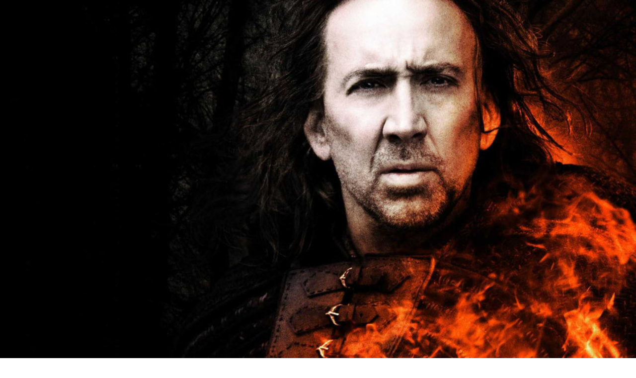

--- FILE ---
content_type: text/html; charset=utf-8
request_url: https://splay.uz/uz/smotret/detail/3041
body_size: 157788
content:
<!DOCTYPE html><html lang="uz"><head><meta charSet="utf-8"/><meta name="viewport" content="width=device-width, initial-scale=1"/><link rel="preload" as="image" imageSrcSet="/_next/image?url=https%3A%2F%2Fcdn.splay.uz%2Fmedia%2Fcontents_meta%2Fvremya-vedm%2Fimages%2Fbg_image.large.jpg&amp;w=640&amp;q=75 640w, /_next/image?url=https%3A%2F%2Fcdn.splay.uz%2Fmedia%2Fcontents_meta%2Fvremya-vedm%2Fimages%2Fbg_image.large.jpg&amp;w=750&amp;q=75 750w, /_next/image?url=https%3A%2F%2Fcdn.splay.uz%2Fmedia%2Fcontents_meta%2Fvremya-vedm%2Fimages%2Fbg_image.large.jpg&amp;w=828&amp;q=75 828w, /_next/image?url=https%3A%2F%2Fcdn.splay.uz%2Fmedia%2Fcontents_meta%2Fvremya-vedm%2Fimages%2Fbg_image.large.jpg&amp;w=1080&amp;q=75 1080w, /_next/image?url=https%3A%2F%2Fcdn.splay.uz%2Fmedia%2Fcontents_meta%2Fvremya-vedm%2Fimages%2Fbg_image.large.jpg&amp;w=1200&amp;q=75 1200w, /_next/image?url=https%3A%2F%2Fcdn.splay.uz%2Fmedia%2Fcontents_meta%2Fvremya-vedm%2Fimages%2Fbg_image.large.jpg&amp;w=1920&amp;q=75 1920w, /_next/image?url=https%3A%2F%2Fcdn.splay.uz%2Fmedia%2Fcontents_meta%2Fvremya-vedm%2Fimages%2Fbg_image.large.jpg&amp;w=2048&amp;q=75 2048w, /_next/image?url=https%3A%2F%2Fcdn.splay.uz%2Fmedia%2Fcontents_meta%2Fvremya-vedm%2Fimages%2Fbg_image.large.jpg&amp;w=3840&amp;q=75 3840w" imageSizes="100vw" fetchPriority="high"/><link rel="preload" as="image" imageSrcSet="/_next/image?url=https%3A%2F%2Fcdn.splay.uz%2Fmedia%2Fpersons%2Fnikolas-kejdzh.small.jpg&amp;w=128&amp;q=75 1x, /_next/image?url=https%3A%2F%2Fcdn.splay.uz%2Fmedia%2Fpersons%2Fnikolas-kejdzh.small.jpg&amp;w=256&amp;q=75 2x" fetchPriority="auto"/><link rel="preload" as="image" imageSrcSet="/_next/image?url=https%3A%2F%2Fcdn.splay.uz%2Fmedia%2Fpersons%2Fron-perlman.small.jpg&amp;w=128&amp;q=75 1x, /_next/image?url=https%3A%2F%2Fcdn.splay.uz%2Fmedia%2Fpersons%2Fron-perlman.small.jpg&amp;w=256&amp;q=75 2x" fetchPriority="auto"/><link rel="preload" as="image" imageSrcSet="/_next/image?url=https%3A%2F%2Fcdn.splay.uz%2Fmedia%2Fpersons%2Fstiven-kempbell-mur.small.jpg&amp;w=128&amp;q=75 1x, /_next/image?url=https%3A%2F%2Fcdn.splay.uz%2Fmedia%2Fpersons%2Fstiven-kempbell-mur.small.jpg&amp;w=256&amp;q=75 2x" fetchPriority="auto"/><link rel="preload" as="image" imageSrcSet="/_next/image?url=https%3A%2F%2Fcdn.splay.uz%2Fmedia%2Fpersons%2Fstiven-grem.small.jpg&amp;w=128&amp;q=75 1x, /_next/image?url=https%3A%2F%2Fcdn.splay.uz%2Fmedia%2Fpersons%2Fstiven-grem.small.jpg&amp;w=256&amp;q=75 2x" fetchPriority="auto"/><link rel="preload" as="image" imageSrcSet="/_next/image?url=https%3A%2F%2Fcdn.splay.uz%2Fmedia%2Fpersons%2Fulrih-tomsen.small.jpg&amp;w=128&amp;q=75 1x, /_next/image?url=https%3A%2F%2Fcdn.splay.uz%2Fmedia%2Fpersons%2Fulrih-tomsen.small.jpg&amp;w=256&amp;q=75 2x" fetchPriority="auto"/><link rel="preload" as="image" imageSrcSet="/_next/image?url=https%3A%2F%2Fcdn.splay.uz%2Fmedia%2Fpersons%2Fkler-foj.small.jpg&amp;w=128&amp;q=75 1x, /_next/image?url=https%3A%2F%2Fcdn.splay.uz%2Fmedia%2Fpersons%2Fkler-foj.small.jpg&amp;w=256&amp;q=75 2x" fetchPriority="auto"/><link rel="preload" as="image" imageSrcSet="/_next/image?url=https%3A%2F%2Fcdn.splay.uz%2Fmedia%2Fpersons%2Frobert-shien.small.jpg&amp;w=128&amp;q=75 1x, /_next/image?url=https%3A%2F%2Fcdn.splay.uz%2Fmedia%2Fpersons%2Frobert-shien.small.jpg&amp;w=256&amp;q=75 2x" fetchPriority="auto"/><link rel="preload" as="image" imageSrcSet="/_next/image?url=https%3A%2F%2Fcdn.splay.uz%2Fmedia%2Fpersons%2Fkristofer-li.small.jpg&amp;w=128&amp;q=75 1x, /_next/image?url=https%3A%2F%2Fcdn.splay.uz%2Fmedia%2Fpersons%2Fkristofer-li.small.jpg&amp;w=256&amp;q=75 2x" fetchPriority="auto"/><link rel="preload" as="image" imageSrcSet="/_next/image?url=https%3A%2F%2Fcdn.splay.uz%2Fmedia%2Fcontents_meta%2Fohotnik-na-monstrov2020%2Fimages%2Fposter_h.small.jpg&amp;w=256&amp;q=75 1x, /_next/image?url=https%3A%2F%2Fcdn.splay.uz%2Fmedia%2Fcontents_meta%2Fohotnik-na-monstrov2020%2Fimages%2Fposter_h.small.jpg&amp;w=640&amp;q=75 2x" fetchPriority="high"/><link rel="preload" as="image" imageSrcSet="/_next/image?url=https%3A%2F%2Fcdn.splay.uz%2Fmedia%2Fcontents_meta%2Fvelikaya-stena2016%2Fimages%2Fposter_h.small.jpg&amp;w=256&amp;q=75 1x, /_next/image?url=https%3A%2F%2Fcdn.splay.uz%2Fmedia%2Fcontents_meta%2Fvelikaya-stena2016%2Fimages%2Fposter_h.small.jpg&amp;w=640&amp;q=75 2x" fetchPriority="high"/><link rel="preload" as="image" imageSrcSet="/_next/image?url=https%3A%2F%2Fcdn.splay.uz%2Fmedia%2Fcontents_meta%2Fotpusk-na-dvoih-2026%2Fimages%2Fposter_h.small.jpg&amp;w=256&amp;q=75 1x, /_next/image?url=https%3A%2F%2Fcdn.splay.uz%2Fmedia%2Fcontents_meta%2Fotpusk-na-dvoih-2026%2Fimages%2Fposter_h.small.jpg&amp;w=640&amp;q=75 2x" fetchPriority="high"/><link rel="preload" as="image" imageSrcSet="/_next/image?url=https%3A%2F%2Fcdn.splay.uz%2Fmedia%2Fcontents_meta%2Fzlaya-chast-2-343434%2Fimages%2Fposter_h.small.jpg&amp;w=256&amp;q=75 1x, /_next/image?url=https%3A%2F%2Fcdn.splay.uz%2Fmedia%2Fcontents_meta%2Fzlaya-chast-2-343434%2Fimages%2Fposter_h.small.jpg&amp;w=640&amp;q=75 2x" fetchPriority="high"/><link rel="stylesheet" href="/seostatic/_next/static/chunks/b8d24ecd0cb81dd2.css" data-precedence="next"/><link rel="stylesheet" href="/seostatic/_next/static/chunks/febab3fae21381e6.css" data-precedence="next"/><link rel="preload" as="script" fetchPriority="low" href="/seostatic/_next/static/chunks/cbd55ab9639e1e66.js"/><script src="/seostatic/_next/static/chunks/066c3aa89dc1b7fb.js" async=""></script><script src="/seostatic/_next/static/chunks/a4eeb46e07741350.js" async=""></script><script src="/seostatic/_next/static/chunks/c903f9580a4b6572.js" async=""></script><script src="/seostatic/_next/static/chunks/turbopack-a785ba897ba9c7ea.js" async=""></script><script src="/seostatic/_next/static/chunks/ff1a16fafef87110.js" async=""></script><script src="/seostatic/_next/static/chunks/247eb132b7f7b574.js" async=""></script><script src="/seostatic/_next/static/chunks/ae19eff555e8121f.js" async=""></script><script src="/seostatic/_next/static/chunks/39f17a6df9076647.js" async=""></script><script src="/seostatic/_next/static/chunks/91ebb253fb373bb8.js" async=""></script><script src="/seostatic/_next/static/chunks/75a3d21daef417dc.js" async=""></script><meta name="next-size-adjust" content=""/><title>Время ведьм — Splay</title><meta name="description" content="XIV столетие. В Европе свирепствует чума. Виновницей смертоносной беды признают беззащитную девушку, подозревая её в колдовстве. Умирающий кардинал просит"/><meta name="author" content="Splay"/><meta name="keywords" content="Время ведьм,Fentezi,Jangari,Sarguzasht"/><meta name="creator" content="Splay"/><meta name="publisher" content="Splay"/><meta name="robots" content="index, follow"/><meta name="googlebot" content="index, follow, max-video-preview:-1, max-image-preview:large, max-snippet:-1"/><link rel="canonical" href="https://splay.uz/uz/smotret/detail/3041"/><meta property="og:title" content="Время ведьм"/><meta property="og:description" content="XIV столетие. В Европе свирепствует чума. Виновницей смертоносной беды признают беззащитную девушку, подозревая её в колдовстве. Умирающий кардинал просит"/><meta property="og:image" content="https://cdn.splay.uz/media/contents_meta/vremya-vedm/images/bg_image.large.jpg"/><meta property="og:image" content="https://cdn.splay.uz/media/contents_meta/vremya-vedm/images/poster_h.large.jpg"/><meta property="og:type" content="video.movie"/><meta name="twitter:card" content="summary_large_image"/><meta name="twitter:title" content="Время ведьм"/><meta name="twitter:description" content="XIV столетие. В Европе свирепствует чума. Виновницей смертоносной беды признают беззащитную девушку, подозревая её в колдовстве. Умирающий кардинал просит"/><meta name="twitter:image" content="https://cdn.splay.uz/media/contents_meta/vremya-vedm/images/bg_image.jpg"/><meta name="twitter:image" content="https://cdn.splay.uz/media/contents_meta/vremya-vedm/images/poster_h.large.jpg"/><link rel="shortcut icon" href="/favicon.ico"/><link rel="icon" href="/favicon.ico?favicon.4c833520.ico" sizes="48x48" type="image/x-icon"/><link rel="icon" href="/favicon.ico"/><script src="/seostatic/_next/static/chunks/a6dad97d9634a72d.js" noModule=""></script></head><body class="sfprodisplay_76177669-module__nNnwXq__variable antialiased flex flex-col min-h-screen"><div hidden=""><!--$--><!--/$--></div><!--$?--><template id="B:0"></template><!--/$--><header class="py-3 lg:py-5 fixed bg-[#141414d6]! w-full backdrop-blur-[2rem]! z-99"><div class="container flex items-center gap-7.5 justify-between"><div class="flex gap-2"><button data-slot="button" class="inline-flex items-center justify-center gap-2 whitespace-nowrap rounded-full text-xm/5 md:text-base/6 font-medium transition-all duration-300 disabled:pointer-events-none disabled:bg-disabled disabled:text-[#919090] [&amp;_svg]:pointer-events-none [&amp;_svg:not([class*=&#x27;size-&#x27;])]:size-6 shrink-0 [&amp;_svg]:shrink-0 outline-none focus-visible:border-ring focus-visible:ring-ring/50 focus-visible:ring-[0.0625rem] aria-invalid:ring-destructive/20 dark:aria-invalid:ring-destructive/40 aria-invalid:border-destructive hover:bg-hover hover:text-foreground dark:hover:bg-accent/50 size-[2.8125rem] md:size-10 lg:hidden" aria-label="Burger menyu"><svg width="24" height="24" viewBox="0 0 24 24" fill="none" xmlns="http://www.w3.org/2000/svg"><path d="M3.75 12H20.25" stroke="currentColor" stroke-width="1.5" stroke-linecap="round" stroke-linejoin="round"></path><path d="M3.75 6H20.25" stroke="currentColor" stroke-width="1.5" stroke-linecap="round" stroke-linejoin="round"></path><path d="M3.75 18H20.25" stroke="currentColor" stroke-width="1.5" stroke-linecap="round" stroke-linejoin="round"></path></svg></button><a class="shrink-0" href="https://splay.uz/"><img alt="Splay" loading="lazy" width="113" height="32" decoding="async" data-nimg="1" class="shrink-0 w-[7.0625rem] h-[2rem] max-md:translate-y-1" style="color:transparent" src="/seostatic/_next/static/media/logo-desktop.6be7aec4.svg"/></a></div><ul class="flex gap-3 lg:gap-6 flex-1 max-lg:hidden"><li><a class="text-xm/5 lg:text-base/6 font-semibold text-foreground animate-underline hover:text-accent transition-colors" href="https://splay.uz/catalog/1">Filmlar</a></li><li><a class="text-xm/5 lg:text-base/6 font-semibold text-foreground animate-underline hover:text-accent transition-colors" href="https://splay.uz/catalog/2">Seriallar</a></li><li><a class="text-xm/5 lg:text-base/6 font-semibold text-foreground animate-underline hover:text-accent transition-colors" href="https://splay.uz/catalog/3">Multfilmlar</a></li><li><a class="text-xm/5 lg:text-base/6 font-semibold text-foreground animate-underline hover:text-accent transition-colors" href="https://splay.uz/listPrograms">Telekanallar</a></li><li><button type="button" id="radix-_R_2j9fivb_" aria-haspopup="menu" aria-expanded="false" data-state="closed" data-slot="dropdown-menu-trigger" class="focus-visible:outline-none hover:text-accent transition-colors flex items-center gap-2 ">Yana<svg width="24" height="24" viewBox="0 0 24 24" fill="none" xmlns="http://www.w3.org/2000/svg" class="transition-transform size-4"><path d="M6 9L12 15L18 9" stroke="currentColor" stroke-width="2" stroke-linecap="round" stroke-linejoin="round"></path></svg></button></li></ul><div class="flex gap-2 lg:gap-3"><a aria-label="search page" class="cursor-pointer" href="https://splay.uz/search"><button data-slot="button" class="inline-flex items-center justify-center gap-2 whitespace-nowrap rounded-full md:text-base/6 font-medium transition-all duration-300 disabled:pointer-events-none disabled:bg-disabled disabled:text-[#919090] [&amp;_svg]:pointer-events-none [&amp;_svg:not([class*=&#x27;size-&#x27;])]:size-6 shrink-0 [&amp;_svg]:shrink-0 outline-none focus-visible:border-ring focus-visible:ring-ring/50 focus-visible:ring-[0.0625rem] aria-invalid:ring-destructive/20 dark:aria-invalid:ring-destructive/40 aria-invalid:border-destructive hover:bg-hover hover:text-foreground dark:hover:bg-accent/50 size-[2.8125rem] md:size-10 text-secondary-muted cursor-pointer" aria-label="search"><svg width="24" height="24" viewBox="0 0 24 24" fill="none" xmlns="http://www.w3.org/2000/svg"><path d="M21 21L16.65 16.65M11 6C13.7614 6 16 8.23858 16 11M19 11C19 15.4183 15.4183 19 11 19C6.58172 19 3 15.4183 3 11C3 6.58172 6.58172 3 11 3C15.4183 3 19 6.58172 19 11Z" stroke="currentColor" stroke-width="2" stroke-linecap="round" stroke-linejoin="round"></path></svg></button></a><div class="flex max-md:hidden"><button type="button" id="radix-_R_2r9fivb_" aria-haspopup="menu" aria-expanded="false" data-state="closed" data-slot="dropdown-menu-trigger" class="p-0 flex items-center gap-2 text-secondary-muted hover:text-foreground transition-colors active:text-foreground focus:outline-none"><svg width="24" height="24" viewBox="0 0 24 24" fill="none" xmlns="http://www.w3.org/2000/svg" xlink:href="http://www.w3.org/1999/xlink" class="size-6"><circle cx="12" cy="12" r="12" fill="url(#pattern0_408_54128)"></circle><defs><pattern id="pattern0_408_54128" patternContentUnits="objectBoundingBox" width="1" height="1"><use xlink:href="#image0_408_54128" transform="translate(-0.054095) scale(0.00195312)"></use></pattern><image id="image0_408_54128" width="1024" height="512" preserveAspectRatio="none" xlink:href="[data-uri]"></image></defs></svg>O&#x27;zb<svg width="24" height="24" viewBox="0 0 24 24" fill="none" xmlns="http://www.w3.org/2000/svg" class="size-6 transition-transform"><path d="M6 9L12 15L18 9" stroke="currentColor" stroke-width="2" stroke-linecap="round" stroke-linejoin="round"></path></svg></button></div><a data-slot="button" class="inline-flex items-center justify-center gap-2 whitespace-nowrap rounded-full md:text-base/6 font-medium transition-all duration-300 disabled:pointer-events-none disabled:bg-disabled disabled:text-[#919090] [&amp;_svg]:pointer-events-none [&amp;_svg:not([class*=&#x27;size-&#x27;])]:size-6 shrink-0 [&amp;_svg]:shrink-0 outline-none focus-visible:border-ring focus-visible:ring-ring/50 focus-visible:ring-[0.0625rem] aria-invalid:ring-destructive/20 dark:aria-invalid:ring-destructive/40 aria-invalid:border-destructive hover:bg-hover hover:text-foreground dark:hover:bg-accent/50 h-12 px-4 py-3 text-secondary-muted md:px-3 md:py-2 md:h-10 max-md:size-[2.8125rem]" aria-label="Kirish" href="https://splay.uz/search?modal=auth%2Flogin"><svg width="24" height="24" viewBox="0 0 24 24" fill="none" xmlns="http://www.w3.org/2000/svg"><path d="M5.3163 19.4384C5.92462 18.0052 7.34492 17 9 17H15C16.6551 17 18.0754 18.0052 18.6837 19.4384M16 9.5C16 11.7091 14.2091 13.5 12 13.5C9.79086 13.5 8 11.7091 8 9.5C8 7.29086 9.79086 5.5 12 5.5C14.2091 5.5 16 7.29086 16 9.5ZM22 12C22 17.5228 17.5228 22 12 22C6.47715 22 2 17.5228 2 12C2 6.47715 6.47715 2 12 2C17.5228 2 22 6.47715 22 12Z" stroke="currentColor" stroke-width="2" stroke-linecap="round" stroke-linejoin="round"></path></svg><span class="max-md:hidden">Kirish</span></a></div></div></header><main class="flex-col flex-1 pt-17.25 md:pt-20"><script type="application/ld+json">{"@context":"https://schema.org","@type":"Movie","dateCreated":2010,"name":"Время ведьм","url":"https://splay.uz/uz/detail/3041","image":"https://cdn.splay.uz/media/contents_meta/vremya-vedm/images/bg_image.jpg","director":[{"@type":"Person","name":"Dominic Sena","url":"https://splay.uz/uz/detail/3041/detail-person/27035"}],"actor":[{"@type":"Person","name":"Nicolas Cage","url":"https://splay.uz/uz/detail/3041/detail-person/2799"},{"@type":"Person","name":"Ron Perlman","url":"https://splay.uz/uz/detail/3041/detail-person/3030"},{"@type":"Person","name":"Stephen Campbell Moore","url":"https://splay.uz/uz/detail/3041/detail-person/18392"},{"@type":"Person","name":"Stephen Graham","url":"https://splay.uz/uz/detail/3041/detail-person/7546"},{"@type":"Person","name":"Ulrich Thomsen","url":"https://splay.uz/uz/detail/3041/detail-person/14350"},{"@type":"Person","name":"Claire Foy","url":"https://splay.uz/uz/detail/3041/detail-person/24586"},{"@type":"Person","name":"Robert Sheehan","url":"https://splay.uz/uz/detail/3041/detail-person/22940"},{"@type":"Person","name":"Christopher Lee","url":"https://splay.uz/uz/detail/3041/detail-person/14453"},{"@type":"Person","name":"Andrew Hefler","url":"https://splay.uz/uz/detail/3041/detail-person/27036"},{"@type":"Person","name":"Fernanda Dorogi","url":"https://splay.uz/uz/detail/3041/detail-person/27037"}],"genre":["Fentezi","Jangari","Sarguzasht"],"duration":null,"aggregateRating":{"@type":"AggregateRating","ratingValue":10,"ratingCount":1},"trailer":[{"@type":"VideoObject","name":null,"thumbnailUrl":"https://cdn.splay.uz/media/contents_meta/vremya-vedm/images/poster_h.large.jpg","contentUrl":"https://api.splay.uz/uz/api/v3/content/hls-trailer/749/master.m3u8"}]}</script><div class="space-y-5 md:space-y-6 md:mt-6.5 pb-10 md:pb-20"><div class="relative h-128.25 2xl:h-198.25 flex flex-col container max-md:max-w-none! md:aspect-video"><div class="absolute inset-0 max-md:bg-linear-to-t max-md:from-black max-md:to-black/0 pointer-events-none z-20 md:bg-black/25 md:mx-4 md:rounded-3xl"></div><div class="absolute inset-0 z-10 md:mx-4"><img alt="Время ведьм" fetchPriority="high" decoding="async" data-nimg="fill" class="w-440 h-198.25 object-cover md:rounded-3xl " style="position:absolute;height:100%;width:100%;left:0;top:0;right:0;bottom:0;color:transparent" sizes="100vw" srcSet="/_next/image?url=https%3A%2F%2Fcdn.splay.uz%2Fmedia%2Fcontents_meta%2Fvremya-vedm%2Fimages%2Fbg_image.large.jpg&amp;w=640&amp;q=75 640w, /_next/image?url=https%3A%2F%2Fcdn.splay.uz%2Fmedia%2Fcontents_meta%2Fvremya-vedm%2Fimages%2Fbg_image.large.jpg&amp;w=750&amp;q=75 750w, /_next/image?url=https%3A%2F%2Fcdn.splay.uz%2Fmedia%2Fcontents_meta%2Fvremya-vedm%2Fimages%2Fbg_image.large.jpg&amp;w=828&amp;q=75 828w, /_next/image?url=https%3A%2F%2Fcdn.splay.uz%2Fmedia%2Fcontents_meta%2Fvremya-vedm%2Fimages%2Fbg_image.large.jpg&amp;w=1080&amp;q=75 1080w, /_next/image?url=https%3A%2F%2Fcdn.splay.uz%2Fmedia%2Fcontents_meta%2Fvremya-vedm%2Fimages%2Fbg_image.large.jpg&amp;w=1200&amp;q=75 1200w, /_next/image?url=https%3A%2F%2Fcdn.splay.uz%2Fmedia%2Fcontents_meta%2Fvremya-vedm%2Fimages%2Fbg_image.large.jpg&amp;w=1920&amp;q=75 1920w, /_next/image?url=https%3A%2F%2Fcdn.splay.uz%2Fmedia%2Fcontents_meta%2Fvremya-vedm%2Fimages%2Fbg_image.large.jpg&amp;w=2048&amp;q=75 2048w, /_next/image?url=https%3A%2F%2Fcdn.splay.uz%2Fmedia%2Fcontents_meta%2Fvremya-vedm%2Fimages%2Fbg_image.large.jpg&amp;w=3840&amp;q=75 3840w" src="/_next/image?url=https%3A%2F%2Fcdn.splay.uz%2Fmedia%2Fcontents_meta%2Fvremya-vedm%2Fimages%2Fbg_image.large.jpg&amp;w=3840&amp;q=75"/></div><div class="relative z-30 flex flex-col items-center flex-1 justify-between py-3.5 md:items-start md:px-8 lg:px-14 container md:max-w-none w-full"><div class="flex gap-2.5 flex-wrap w-full"></div><div class="flex flex-col items-center max-md:flex-1 justify-end md:items-start md:max-w-120 w-full"><img alt="Время ведьм" fetchPriority="high" loading="lazy" width="153" height="80" decoding="async" data-nimg="1" class="w-38.25 h-20 md:w-99.5 md:h-39.75 size-full object-cover" style="color:transparent" srcSet="/_next/image?url=https%3A%2F%2Fcdn.splay.uz%2Fmedia%2Fcontents_meta%2Fvremya-vedm%2Fimages%2Flogo_image_rectangle.small.png&amp;w=256&amp;q=75 1x, /_next/image?url=https%3A%2F%2Fcdn.splay.uz%2Fmedia%2Fcontents_meta%2Fvremya-vedm%2Fimages%2Flogo_image_rectangle.small.png&amp;w=384&amp;q=75 2x" src="/_next/image?url=https%3A%2F%2Fcdn.splay.uz%2Fmedia%2Fcontents_meta%2Fvremya-vedm%2Fimages%2Flogo_image_rectangle.small.png&amp;w=384&amp;q=75"/><div class="flex flex-col md:items-start gap-y-2 md:gap-y-4 mt-6 mb-8 max-md:my-4 w-full"><ul class="flex gap-x-2 items-center justify-center"><li class="text-xm/[100%] md:text-2xl/6 font-medium text-foreground flex items-center gap-x-1 "><svg width="22" height="24" viewBox="0 0 22 24" fill="none" xmlns="http://www.w3.org/2000/svg" class="size-6 md:size-8"><path d="M8.18402 20.2309C3.73186 20.2285 -0.000126099 16.5061 3.1956e-09 12.0679C0.000126105 7.41466 3.64006 3.64158 8.13106 3.63965C12.7097 3.63771 16.3355 7.35856 16.325 12.0483C16.3148 16.541 12.6414 20.2334 8.18402 20.2309ZM3.48433 15.6708C3.48433 16.0558 3.45671 16.4438 3.49631 16.8244C3.51522 17.0068 3.62077 17.2787 3.75633 17.3345C6.0012 18.2608 8.30016 18.7094 10.6506 17.8018C11.9784 17.289 12.7229 16.2508 12.789 14.7672C12.8562 13.2622 12.1427 12.2193 10.8489 11.6177C9.9777 11.2128 9.04379 10.9511 8.14808 10.5983C7.66385 10.4076 7.1684 10.2113 6.73675 9.92493C6.22616 9.58611 6.14949 9.0021 6.45466 8.51676C6.85428 7.88117 7.87028 7.71672 9.06459 7.98551C9.84428 8.16092 9.66673 8.73112 9.67619 9.234C9.6835 9.62132 9.7917 9.83477 10.2182 9.8153C10.7608 9.79053 11.3056 9.79608 11.8488 9.81066C12.1918 9.81982 12.3482 9.68207 12.3451 9.32674C12.3391 8.62111 12.3746 7.91341 12.3314 7.21062C12.3189 7.00735 12.1398 6.72051 11.9627 6.63693C10.215 5.81161 8.38869 5.44377 6.47269 5.8387C4.81319 6.18074 3.74649 7.30374 3.59605 8.80541C3.42935 10.4686 4.11685 11.5945 5.80397 12.3399C6.41607 12.6102 7.06714 12.7868 7.68983 13.034C8.29134 13.2729 8.89902 13.5093 9.46636 13.8191C9.89611 14.0537 10.1223 14.4768 10.0362 15.007C9.95033 15.5361 9.60065 15.8658 9.125 15.9466C8.5564 16.0432 7.95855 16.1006 7.39059 16.03C6.23436 15.8865 6.22225 15.8471 6.17824 14.6492C6.16223 14.2126 6.01671 14.0139 5.58443 14.0506C5.41835 14.0648 5.25001 14.0513 5.0828 14.0513C3.48987 14.0517 3.48988 14.0518 3.48433 15.6708Z" fill="#FF5708"></path><path d="M16.9507 7.60352C17.9765 8.21577 19.0601 8.74689 20.0157 9.45794C21.7268 10.7311 21.8473 13.6241 20.1999 15.0396C19.1768 15.9188 17.9469 16.5465 16.7295 17.233C18.0947 14.0405 18.1829 10.8791 16.8043 7.69754C16.8531 7.6662 16.9019 7.63486 16.9507 7.60352Z" fill="#FF5708"></path><path d="M7.83982 2.1367C6.34665 2.26851 4.93355 2.6419 3.61452 3.37861C2.30937 4.10759 1.23081 5.08704 0.278618 6.39099C0.215441 6.1369 0.155922 6.00664 0.154787 5.87599C0.147473 5.02061 0.114561 4.16279 0.161344 3.31C0.291608 0.935672 2.67115 -0.653188 4.81085 0.262931C5.87604 0.718992 6.85572 1.38387 7.874 1.95433C7.86252 2.01508 7.85117 2.07595 7.83982 2.1367Z" fill="#FF5708"></path><path d="M0.179419 17.5449C2.10184 20.1165 4.59854 21.5701 7.70531 22.0528C6.53282 22.7331 5.52652 23.6873 4.18341 23.9412C2.17397 24.3211 0.295936 22.8014 0.188876 20.7149C0.134778 19.6609 0.179419 18.6018 0.179419 17.5449Z" fill="#FF5708"></path><path d="M3.48377 15.6737C3.48957 14.0546 3.48957 14.0546 5.08237 14.0543C5.2497 14.0543 5.41792 14.0677 5.584 14.0537C6.01615 14.0169 6.1618 14.2155 6.17781 14.6522C6.22182 15.8502 6.2338 15.8896 7.39016 16.0331C7.95812 16.1036 8.55597 16.0462 9.12456 15.9496C9.60035 15.8687 9.9499 15.5391 10.0358 15.01C10.1219 14.4797 9.89568 14.0568 9.46592 13.8221C8.89859 13.5125 8.29078 13.2759 7.6894 13.0371C7.06671 12.7898 6.41564 12.6132 5.80354 12.3429C4.11642 11.5976 3.42891 10.4716 3.59562 8.80845C3.74619 7.30677 4.81288 6.18378 6.47226 5.84173C8.38838 5.4468 10.2146 5.81465 11.9622 6.63997C12.1394 6.72367 12.3183 7.01051 12.331 7.21365C12.3743 7.91644 12.3388 8.62401 12.3447 9.32977C12.3477 9.6851 12.1912 9.82298 11.8484 9.81369C11.3051 9.79912 10.7604 9.79357 10.2177 9.81833C9.79127 9.83781 9.68307 9.62422 9.67576 9.23704C9.6663 8.73416 9.84385 8.16395 9.06416 7.98854C7.86985 7.71989 6.85385 7.8842 6.45423 8.5198C6.14906 9.00514 6.22573 9.58901 6.73632 9.92796C7.16797 10.2144 7.66342 10.4106 8.14765 10.6013C9.04336 10.9541 9.97739 11.2158 10.8485 11.6208C12.1423 12.2223 12.8557 13.2652 12.7886 14.7703C12.7224 16.2539 11.978 17.292 10.6501 17.8048C8.29973 18.7124 6.00076 18.2638 3.7559 17.3375C3.62034 17.2816 3.51492 17.0097 3.49587 16.8274C3.4564 16.4467 3.48402 16.0587 3.48377 15.6737Z" fill="white"></path></svg>10.0</li></ul><ul class="flex gap-2 items-center justify-center flex-wrap"><li><span data-slot="badge" class="inline-flex items-center rounded-[0.5rem] border font-medium w-fit whitespace-nowrap shrink-0 [&amp;&gt;svg]:size-3 gap-1 [&amp;&gt;svg]:pointer-events-none focus-visible:border-ring focus-visible:ring-ring/50 focus-visible:ring-[0.0625rem] aria-invalid:ring-destructive/20 dark:aria-invalid:ring-destructive/40 aria-invalid:border-destructive overflow-hidden border-transparent bg-secondary-background text-foreground [a&amp;]:hover:bg-primary/90 px-2.5 py-2 max-w-40.75 justify-start h-8 md:bg-black/20 md:border-foreground/30 hover:bg-accent transition-colors duration-400"><span class="truncate block whitespace-nowrap">2010</span></span></li><li><span data-slot="badge" class="inline-flex items-center rounded-[0.5rem] border font-medium w-fit whitespace-nowrap shrink-0 [&amp;&gt;svg]:size-3 gap-1 [&amp;&gt;svg]:pointer-events-none focus-visible:border-ring focus-visible:ring-ring/50 focus-visible:ring-[0.0625rem] aria-invalid:ring-destructive/20 dark:aria-invalid:ring-destructive/40 aria-invalid:border-destructive overflow-hidden border-transparent bg-secondary-background text-foreground [a&amp;]:hover:bg-primary/90 px-2.5 py-2 max-w-40.75 justify-start h-8 md:bg-black/20 md:border-foreground/30 hover:bg-accent transition-colors duration-400"><span class="truncate block whitespace-nowrap">Fentezi / Jangari / Sarguzasht</span></span></li><li><span data-slot="badge" class="inline-flex items-center rounded-[0.5rem] border font-medium w-fit whitespace-nowrap shrink-0 [&amp;&gt;svg]:size-3 gap-1 [&amp;&gt;svg]:pointer-events-none focus-visible:border-ring focus-visible:ring-ring/50 focus-visible:ring-[0.0625rem] aria-invalid:ring-destructive/20 dark:aria-invalid:ring-destructive/40 aria-invalid:border-destructive overflow-hidden border-transparent bg-secondary-background text-foreground [a&amp;]:hover:bg-primary/90 px-2.5 py-2 max-w-40.75 justify-start h-8 md:bg-black/20 md:border-foreground/30 hover:bg-accent transition-colors duration-400"><span class="truncate block whitespace-nowrap">18+</span></span></li><li><span data-slot="badge" class="inline-flex items-center rounded-[0.5rem] border font-medium w-fit whitespace-nowrap shrink-0 [&amp;&gt;svg]:size-3 gap-1 [&amp;&gt;svg]:pointer-events-none focus-visible:border-ring focus-visible:ring-ring/50 focus-visible:ring-[0.0625rem] aria-invalid:ring-destructive/20 dark:aria-invalid:ring-destructive/40 aria-invalid:border-destructive overflow-hidden border-transparent bg-secondary-background text-foreground [a&amp;]:hover:bg-primary/90 px-2.5 py-2 max-w-40.75 justify-start h-8 md:bg-black/20 md:border-foreground/30 hover:bg-accent transition-colors duration-400"><span class="truncate block whitespace-nowrap">Rus</span></span></li></ul><p class="text-lg/6 line-clamp-3 w-full max-md:hidden">XIV столетие. В Европе свирепствует чума. Виновницей смертоносной беды признают беззащитную девушку, подозревая её в колдовстве. Умирающий кардинал просит рыцаря Бэймена доставить ведьму в далёкое аббатство, где её чары должны быть разрушены.

Шестеро верховых и повозка с железной клеткой, в которой заточена обвиняемая, отправляются в опасное путешествие.</p></div><a data-slot="button" class="inline-flex items-center justify-center gap-2 whitespace-nowrap rounded-full md:text-base/6 font-medium transition-all duration-300 disabled:pointer-events-none disabled:bg-disabled disabled:text-[#919090] [&amp;_svg]:pointer-events-none [&amp;_svg:not([class*=&#x27;size-&#x27;])]:size-6 shrink-0 [&amp;_svg]:shrink-0 outline-none focus-visible:border-ring focus-visible:ring-ring/50 focus-visible:ring-[0.0625rem] aria-invalid:ring-destructive/20 dark:aria-invalid:ring-destructive/40 aria-invalid:border-destructive text-foreground hover:bg-accent active:bg-accent px-4 py-3 bg-accent w-full text-base/[1.125rem] h-12 gap-x-3 sm:max-w-83" href="https://splay.uz/detail/3041?modal=auth%2Flogin"><svg width="15" height="18" viewBox="0 0 15 18" fill="none" xmlns="http://www.w3.org/2000/svg" class="md:hidden size-5"><path d="M2.21462 17.7498C1.73055 18.0644 1.24019 18.0823 0.743532 17.8035C0.247844 17.5256 0 17.0963 0 16.5154V1.48502C0 0.904131 0.247844 0.474277 0.743532 0.195453C1.24019 -0.0824035 1.73055 -0.0640087 2.21462 0.250637L14.0501 7.76583C14.4858 8.05627 14.7036 8.46773 14.7036 9.00021C14.7036 9.53268 14.4858 9.94414 14.0501 10.2346L2.21462 17.7498Z" fill="currentColor"></path></svg>Ko&#x27;rishni boshlash</a></div><div class="max-md:hidden"></div></div></div><div role="group" data-slot="button-group" class="items-stretch [&amp;&gt;*]:focus-visible:z-10 [&amp;&gt;*]:focus-visible:relative [&amp;&gt;[data-slot=select-trigger]:not([class*=&#x27;w-&#x27;])]:w-fit [&amp;&gt;input]:flex-1 has-[select[aria-hidden=true]:last-child]:[&amp;&gt;[data-slot=select-trigger]:last-of-type]:rounded-r-md has-[&gt;[data-slot=button-group]]:gap-2 [&amp;&gt;*:not(:first-child)]:rounded-l-none [&amp;&gt;*:not(:first-child)]:border-l-0 [&amp;&gt;*:not(:last-child)]:rounded-r-none container flex justify-between w-full mt-7 md:hidden"><a class="inline-flex items-center justify-center gap-2 whitespace-nowrap rounded-full text-xm/5 md:text-base/6 font-medium transition-all duration-300 disabled:pointer-events-none disabled:bg-disabled disabled:text-[#919090] [&amp;_svg]:pointer-events-none [&amp;_svg:not([class*=&#x27;size-&#x27;])]:size-6 shrink-0 [&amp;_svg]:shrink-0 outline-none focus-visible:border-ring focus-visible:ring-ring/50 focus-visible:ring-[0.0625rem] aria-invalid:ring-destructive/20 dark:aria-invalid:ring-destructive/40 aria-invalid:border-destructive hover:bg-hover hover:text-foreground dark:hover:bg-accent/50 h-12 px-4 py-3 flex flex-col items-center gap-2 text-xm/5 hover:text-accent focus-visible:text-accent transition-colors duration-300" data-slot="button" href="https://splay.uz/detail/3041?modal=auth%2Flogin"><svg width="24" height="24" viewBox="0 0 24 24" fill="none" xmlns="http://www.w3.org/2000/svg"><path d="M4.93 4.93L19.07 19.07M22 12C22 17.5228 17.5228 22 12 22C6.47715 22 2 17.5228 2 12C2 6.47715 6.47715 2 12 2C17.5228 2 22 6.47715 22 12Z" stroke="currentColor" stroke-width="2" stroke-linecap="round" stroke-linejoin="round"></path></svg>Qiziq emas</a><a class="inline-flex items-center justify-center gap-2 whitespace-nowrap rounded-full text-xm/5 md:text-base/6 font-medium transition-all duration-300 disabled:pointer-events-none disabled:bg-disabled disabled:text-[#919090] [&amp;_svg]:pointer-events-none [&amp;_svg:not([class*=&#x27;size-&#x27;])]:size-6 shrink-0 [&amp;_svg]:shrink-0 outline-none focus-visible:border-ring focus-visible:ring-ring/50 focus-visible:ring-[0.0625rem] aria-invalid:ring-destructive/20 dark:aria-invalid:ring-destructive/40 aria-invalid:border-destructive hover:bg-hover hover:text-foreground dark:hover:bg-accent/50 h-12 px-4 py-3 flex flex-col items-center gap-2 text-xm/5 hover:text-accent focus-visible:text-accent transition-colors duration-300" data-slot="button" href="https://splay.uz/detail/3041?modal=auth%2Flogin"><svg width="24" height="24" viewBox="0 0 24 24" fill="none" xmlns="http://www.w3.org/2000/svg"><path d="M11.2827 3.45356C11.5131 2.98662 11.6284 2.75315 11.7848 2.67856C11.9209 2.61366 12.0791 2.61366 12.2152 2.67856C12.3717 2.75315 12.4869 2.98662 12.7174 3.45356L14.9041 7.88353C14.9721 8.02138 15.0061 8.0903 15.0558 8.14382C15.0999 8.1912 15.1527 8.22959 15.2113 8.25687C15.2776 8.28767 15.3536 8.29878 15.5057 8.32102L20.397 9.03595C20.9121 9.11124 21.1696 9.14888 21.2888 9.27468C21.3925 9.38414 21.4412 9.53454 21.4215 9.68402C21.3988 9.85582 21.2124 10.0374 20.8395 10.4006L17.3014 13.8467C17.1912 13.9541 17.136 14.0078 17.1004 14.0717C17.0689 14.1283 17.0487 14.1905 17.0409 14.2548C17.0321 14.3274 17.0451 14.4032 17.0711 14.555L17.906 19.4224C17.994 19.9357 18.038 20.1924 17.9553 20.3447C17.8833 20.4773 17.7554 20.5702 17.6071 20.5977C17.4366 20.6293 17.2061 20.5081 16.7451 20.2657L12.3724 17.9661C12.2361 17.8944 12.168 17.8586 12.0962 17.8445C12.0327 17.8321 11.9673 17.8321 11.9038 17.8445C11.832 17.8586 11.7639 17.8944 11.6277 17.9661L7.25492 20.2657C6.79392 20.5081 6.56341 20.6293 6.39297 20.5977C6.24468 20.5702 6.11672 20.4773 6.04474 20.3447C5.962 20.1924 6.00603 19.9357 6.09407 19.4224L6.92889 14.555C6.95491 14.4032 6.96793 14.3274 6.95912 14.2548C6.95132 14.1905 6.93111 14.1283 6.89961 14.0717C6.86402 14.0078 6.80888 13.9541 6.69859 13.8467L3.16056 10.4006C2.78766 10.0374 2.60121 9.85582 2.57853 9.68402C2.55879 9.53454 2.60755 9.38414 2.71125 9.27468C2.83044 9.14888 3.08797 9.11124 3.60304 9.03595L8.49431 8.32102C8.64642 8.29878 8.72248 8.28767 8.78872 8.25687C8.84736 8.22959 8.90016 8.1912 8.94419 8.14382C8.99391 8.0903 9.02793 8.02138 9.09597 7.88353L11.2827 3.45356Z" stroke="currentColor" stroke-width="2" stroke-linecap="round" stroke-linejoin="round"></path></svg>Baholash</a><a class="inline-flex items-center justify-center gap-2 whitespace-nowrap rounded-full text-xm/5 md:text-base/6 font-medium transition-all duration-300 disabled:pointer-events-none disabled:bg-disabled disabled:text-[#919090] [&amp;_svg]:pointer-events-none [&amp;_svg:not([class*=&#x27;size-&#x27;])]:size-6 shrink-0 [&amp;_svg]:shrink-0 outline-none focus-visible:border-ring focus-visible:ring-ring/50 focus-visible:ring-[0.0625rem] aria-invalid:ring-destructive/20 dark:aria-invalid:ring-destructive/40 aria-invalid:border-destructive hover:bg-hover hover:text-foreground dark:hover:bg-accent/50 h-12 px-4 py-3 flex flex-col items-center gap-2 text-xm/5 hover:text-accent focus-visible:text-accent transition-colors duration-300" data-slot="button" href="https://splay.uz/detail/3041?modal=auth%2Flogin"><svg width="24" height="24" viewBox="0 0 24 24" fill="none" xmlns="http://www.w3.org/2000/svg"><path d="M19 21L12 16L5 21V5C5 4.46957 5.21071 3.96086 5.58579 3.58579C5.96086 3.21071 6.46957 3 7 3H17C17.5304 3 18.0391 3.21071 18.4142 3.58579C18.7893 3.96086 19 4.46957 19 5V21Z" stroke="currentColor" stroke-width="2" stroke-linecap="round" stroke-linejoin="round"></path></svg>Saqlash</a></div><div class="container"><div class="max-md:border md:bg-secondary border-popover p-3 md:p-8 rounded-xl md:rounded-4xl grid grid-cols-2 gap-4 md:gap-6"><div class="col-span-full lg:col-span-1 md:space-y-6"><h1 class="subtitle">Время ведьм</h1><h2 class="text-xm/5 text-secondary-muted mt-1 mb-2 md:hidden">Season of the Witch</h2><p class="text-base/6 text-paragraph">XIV столетие. В Европе свирепствует чума. Виновницей смертоносной беды признают беззащитную девушку, подозревая её в колдовстве. Умирающий кардинал просит рыцаря Бэймена доставить ведьму в далёкое аббатство, где её чары должны быть разрушены.

Шестеро верховых и повозка с железной клеткой, в которой заточена обвиняемая, отправляются в опасное путешествие.</p></div><div class="col-span-full lg:col-span-1 md:space-y-8 "><h2 class="subtitle">Ma&#x27;lumot</h2><ul class="space-y-3 md:space-y-5 [&amp;_li]:flex [&amp;_li]:justify-between [&amp;_li]:items-center [&amp;_li]:py-2 [&amp;_li:not(:last-child)]:border-b [&amp;_li]:border-popover [&amp;_li]:text-sm [&amp;_li]:md:text-xl/[1.875rem] [&amp;_li&gt;span]:first:font-medium [&amp;_li&gt;span]:first:text-secondary-muted"><li><span>Davlat</span><span>AQSh</span></li><li><span>Janr</span><span>Fentezi / Jangari / Sarguzasht</span></li><li><span>Davomiyligi</span><span>1 1 soat 34 34 daqiqa</span></li><li><span>Reyting</span><div class="flex items-center gap-2"><span data-slot="badge" class="inline-flex items-center justify-center rounded-[0.5rem] border w-fit whitespace-nowrap shrink-0 [&amp;&gt;svg]:size-3 gap-1 [&amp;&gt;svg]:pointer-events-none focus-visible:border-ring focus-visible:ring-ring/50 focus-visible:ring-[0.0625rem] aria-invalid:ring-destructive/20 dark:aria-invalid:ring-destructive/40 aria-invalid:border-destructive transition-[color,box-shadow] overflow-hidden border-transparent text-foreground [a&amp;]:hover:bg-primary/90 p-1 leading-5 font-normal md:text-xl/[1.875rem] px-2 py-1 h-[1.875rem] bg-popover"><svg width="13" height="13" viewBox="0 0 13 13" fill="none" xmlns="http://www.w3.org/2000/svg"><path d="M5.67792 0.287429C5.85789 -0.095949 6.40318 -0.0959477 6.58315 0.28743L8.07729 3.47036C8.14807 3.62115 8.2893 3.72678 8.45394 3.75209L11.8361 4.27191C12.2382 4.33371 12.4021 4.82431 12.1179 5.11541L9.64023 7.65295C9.52932 7.76654 9.47895 7.92605 9.50451 8.08274L10.0847 11.6402C10.1519 12.0521 9.71459 12.3602 9.34931 12.1582L6.3725 10.5121C6.22193 10.4288 6.03914 10.4288 5.88857 10.5121L2.91176 12.1582C2.54648 12.3602 2.10912 12.0521 2.17632 11.6402L2.75656 8.08274C2.78212 7.92605 2.73174 7.76654 2.62083 7.65295L0.143214 5.11541C-0.141012 4.82431 0.0228862 4.33371 0.42501 4.27191L3.80712 3.75209C3.97177 3.72678 4.113 3.62115 4.18378 3.47036L5.67792 0.287429Z" fill="currentColor"></path></svg> <!-- -->10.0<!-- --> </span></div></li><li><span>Sifat</span><div class="flex items-center gap-2"><span data-slot="badge" class="inline-flex items-center justify-center rounded-[0.5rem] border w-fit whitespace-nowrap shrink-0 [&amp;&gt;svg]:size-3 gap-1 [&amp;&gt;svg]:pointer-events-none focus-visible:border-ring focus-visible:ring-ring/50 focus-visible:ring-[0.0625rem] aria-invalid:ring-destructive/20 dark:aria-invalid:ring-destructive/40 aria-invalid:border-destructive transition-[color,box-shadow] overflow-hidden border-transparent text-foreground [a&amp;]:hover:bg-primary/90 p-1 leading-5 font-normal md:text-xl/[1.875rem] px-2 py-1 h-[1.875rem] bg-popover">FullHd</span><span data-slot="badge" class="inline-flex items-center justify-center rounded-[0.5rem] border w-fit whitespace-nowrap shrink-0 [&amp;&gt;svg]:size-3 gap-1 [&amp;&gt;svg]:pointer-events-none focus-visible:border-ring focus-visible:ring-ring/50 focus-visible:ring-[0.0625rem] aria-invalid:ring-destructive/20 dark:aria-invalid:ring-destructive/40 aria-invalid:border-destructive transition-[color,box-shadow] overflow-hidden border-transparent text-foreground [a&amp;]:hover:bg-primary/90 p-1 leading-5 font-normal md:text-xl/[1.875rem] px-2 py-1 h-[1.875rem] bg-popover">4K</span></div></li></ul></div></div></div><div class="container"><div class="flex justify-between items-center mb-3 md:mb-4"><h3 class="section_title md:hidden">Yaratuvchilar</h3><a data-slot="button" class="inline-flex justify-center whitespace-nowrap rounded-full text-xm/5 font-medium transition-all duration-300 disabled:pointer-events-none disabled:bg-disabled disabled:text-[#919090] [&amp;_svg]:pointer-events-none [&amp;_svg:not([class*=&#x27;size-&#x27;])]:size-6 shrink-0 [&amp;_svg]:shrink-0 outline-none focus-visible:border-ring focus-visible:ring-ring/50 focus-visible:ring-[0.0625rem] aria-invalid:ring-destructive/20 dark:aria-invalid:ring-destructive/40 aria-invalid:border-destructive hover:text-foreground dark:hover:bg-accent/50 gap-0 px-1.25 py-0 max-md:text-accent md:hover:text-accent h-7.5 hover:bg-transparent md:text-[1.875rem]/[2.375rem] md:font-semibold md:gap-2 items-center group" href="/uz/smotret/detail/3041/actors"><span class="md:hidden">Hammasi</span><span class="max-md:hidden">Yaratuvchilar</span><svg xmlns="http://www.w3.org/2000/svg" viewBox="0 0 40 40" fill="none" class="rotate-180 size-5 md:size-6 md:text-[#4E4F4F] group-hover:text-accent transition-colors duration-300"><path d="M25 30L15 20L25 10" stroke="currentColor" stroke-width="3.33333" stroke-linecap="round" stroke-linejoin="round"></path></svg></a></div><div class="md:hidden"><div class="relative w-full group/swiper [&amp;_button]:w-20! [&amp;_button]:rounded-none [&amp;_button]:border-none [&amp;_button]:h-full [&amp;_button]:z-50 [&amp;_button]:opacity-0 [&amp;_button&gt;svg]:size-10 [&amp;_button]:transition [&amp;_button]:duration-200 [&amp;_button]:p-0 [&amp;_button]:disabled:invisible [&amp;_button]:flex [&amp;_button]:justify-center [&amp;_button]:items-center [&amp;_button_svg]:size-10!" role="region" aria-roledescription="carousel" data-slot="carousel"><div class="overflow-hidden" data-slot="carousel-content"><div class="flex m-0"><div role="group" aria-roledescription="slide" data-slot="carousel-item" class="min-w-0 shrink-0 grow-0 first:ml-0 basis-auto pl-9 first:pl-0 translate-0 h-full"><div class="flex flex-col gap-3 h-full flex-1"><a class="group/item flex items-center border border-transparent text-sm rounded-md transition-colors [a]:hover:bg-accent/50 [a]:transition-colors duration-100 flex-wrap outline-none focus-visible:border-ring focus-visible:ring-ring/50 focus-visible:ring-[0.1875rem] bg-transparent gap-4 p-0 w-[6.25rem] md:w-[7.5rem] [&amp;_[data-slot=&#x27;item-content&#x27;]]:max-md:flex-row max-md:w-auto [&amp;_img]:max-md:w-14 [a]:hover:bg-transparent" data-slot="item" data-variant="default" data-size="default" href="/uz/smotret/person/nikolas-kejdzh"><div data-slot="item-content" class="flex-1 [&amp;+[data-slot=item-content]]:flex-none flex gap-3 flex-col items-center justify-center md:gap-4 group w-full"><img alt="Nicolas Cage" fetchPriority="auto" loading="eager" width="120" height="120" decoding="async" data-nimg="1" class="object-cover rounded-full w-full aspect-square border-[0.1875rem] border-transparent transition-colors duration-500 group-hover:border-accent" style="color:transparent" srcSet="/_next/image?url=https%3A%2F%2Fcdn.splay.uz%2Fmedia%2Fpersons%2Fnikolas-kejdzh.small.jpg&amp;w=128&amp;q=75 1x, /_next/image?url=https%3A%2F%2Fcdn.splay.uz%2Fmedia%2Fpersons%2Fnikolas-kejdzh.small.jpg&amp;w=256&amp;q=75 2x" src="/_next/image?url=https%3A%2F%2Fcdn.splay.uz%2Fmedia%2Fpersons%2Fnikolas-kejdzh.small.jpg&amp;w=256&amp;q=75"/><div data-slot="item-title" class="flex items-center gap-2 text-sm leading-snug font-medium w-full"><p class="text-base/6 md:text-center md:font-medium wrap-break-word w-full text-center">Nicolas Cage</p></div></div></a><a class="group/item flex items-center border border-transparent text-sm rounded-md transition-colors [a]:hover:bg-accent/50 [a]:transition-colors duration-100 flex-wrap outline-none focus-visible:border-ring focus-visible:ring-ring/50 focus-visible:ring-[0.1875rem] bg-transparent gap-4 p-0 w-[6.25rem] md:w-[7.5rem] [&amp;_[data-slot=&#x27;item-content&#x27;]]:max-md:flex-row max-md:w-auto [&amp;_img]:max-md:w-14 [a]:hover:bg-transparent" data-slot="item" data-variant="default" data-size="default" href="/uz/smotret/person/ron-perlman"><div data-slot="item-content" class="flex-1 [&amp;+[data-slot=item-content]]:flex-none flex gap-3 flex-col items-center justify-center md:gap-4 group w-full"><img alt="Ron Perlman" fetchPriority="auto" loading="eager" width="120" height="120" decoding="async" data-nimg="1" class="object-cover rounded-full w-full aspect-square border-[0.1875rem] border-transparent transition-colors duration-500 group-hover:border-accent" style="color:transparent" srcSet="/_next/image?url=https%3A%2F%2Fcdn.splay.uz%2Fmedia%2Fpersons%2Fron-perlman.small.jpg&amp;w=128&amp;q=75 1x, /_next/image?url=https%3A%2F%2Fcdn.splay.uz%2Fmedia%2Fpersons%2Fron-perlman.small.jpg&amp;w=256&amp;q=75 2x" src="/_next/image?url=https%3A%2F%2Fcdn.splay.uz%2Fmedia%2Fpersons%2Fron-perlman.small.jpg&amp;w=256&amp;q=75"/><div data-slot="item-title" class="flex items-center gap-2 text-sm leading-snug font-medium w-full"><p class="text-base/6 md:text-center md:font-medium wrap-break-word w-full text-center">Ron Perlman</p></div></div></a><a class="group/item flex items-center border border-transparent text-sm rounded-md transition-colors [a]:hover:bg-accent/50 [a]:transition-colors duration-100 flex-wrap outline-none focus-visible:border-ring focus-visible:ring-ring/50 focus-visible:ring-[0.1875rem] bg-transparent gap-4 p-0 w-[6.25rem] md:w-[7.5rem] [&amp;_[data-slot=&#x27;item-content&#x27;]]:max-md:flex-row max-md:w-auto [&amp;_img]:max-md:w-14 [a]:hover:bg-transparent" data-slot="item" data-variant="default" data-size="default" href="/uz/smotret/person/stiven-kempbell-mur"><div data-slot="item-content" class="flex-1 [&amp;+[data-slot=item-content]]:flex-none flex gap-3 flex-col items-center justify-center md:gap-4 group w-full"><img alt="Stephen Campbell Moore" fetchPriority="auto" loading="eager" width="120" height="120" decoding="async" data-nimg="1" class="object-cover rounded-full w-full aspect-square border-[0.1875rem] border-transparent transition-colors duration-500 group-hover:border-accent" style="color:transparent" srcSet="/_next/image?url=https%3A%2F%2Fcdn.splay.uz%2Fmedia%2Fpersons%2Fstiven-kempbell-mur.small.jpg&amp;w=128&amp;q=75 1x, /_next/image?url=https%3A%2F%2Fcdn.splay.uz%2Fmedia%2Fpersons%2Fstiven-kempbell-mur.small.jpg&amp;w=256&amp;q=75 2x" src="/_next/image?url=https%3A%2F%2Fcdn.splay.uz%2Fmedia%2Fpersons%2Fstiven-kempbell-mur.small.jpg&amp;w=256&amp;q=75"/><div data-slot="item-title" class="flex items-center gap-2 text-sm leading-snug font-medium w-full"><p class="text-base/6 md:text-center md:font-medium wrap-break-word w-full text-center">Stephen Campbell Moore</p></div></div></a></div></div><div role="group" aria-roledescription="slide" data-slot="carousel-item" class="min-w-0 shrink-0 grow-0 first:ml-0 basis-auto pl-9 first:pl-0 translate-0 h-full"><div class="flex flex-col gap-3 h-full flex-1"><a class="group/item flex items-center border border-transparent text-sm rounded-md transition-colors [a]:hover:bg-accent/50 [a]:transition-colors duration-100 flex-wrap outline-none focus-visible:border-ring focus-visible:ring-ring/50 focus-visible:ring-[0.1875rem] bg-transparent gap-4 p-0 w-[6.25rem] md:w-[7.5rem] [&amp;_[data-slot=&#x27;item-content&#x27;]]:max-md:flex-row max-md:w-auto [&amp;_img]:max-md:w-14 [a]:hover:bg-transparent" data-slot="item" data-variant="default" data-size="default" href="/uz/smotret/person/stiven-grem"><div data-slot="item-content" class="flex-1 [&amp;+[data-slot=item-content]]:flex-none flex gap-3 flex-col items-center justify-center md:gap-4 group w-full"><img alt="Stephen Graham" fetchPriority="auto" loading="eager" width="120" height="120" decoding="async" data-nimg="1" class="object-cover rounded-full w-full aspect-square border-[0.1875rem] border-transparent transition-colors duration-500 group-hover:border-accent" style="color:transparent" srcSet="/_next/image?url=https%3A%2F%2Fcdn.splay.uz%2Fmedia%2Fpersons%2Fstiven-grem.small.jpg&amp;w=128&amp;q=75 1x, /_next/image?url=https%3A%2F%2Fcdn.splay.uz%2Fmedia%2Fpersons%2Fstiven-grem.small.jpg&amp;w=256&amp;q=75 2x" src="/_next/image?url=https%3A%2F%2Fcdn.splay.uz%2Fmedia%2Fpersons%2Fstiven-grem.small.jpg&amp;w=256&amp;q=75"/><div data-slot="item-title" class="flex items-center gap-2 text-sm leading-snug font-medium w-full"><p class="text-base/6 md:text-center md:font-medium wrap-break-word w-full text-center">Stephen Graham</p></div></div></a><a class="group/item flex items-center border border-transparent text-sm rounded-md transition-colors [a]:hover:bg-accent/50 [a]:transition-colors duration-100 flex-wrap outline-none focus-visible:border-ring focus-visible:ring-ring/50 focus-visible:ring-[0.1875rem] bg-transparent gap-4 p-0 w-[6.25rem] md:w-[7.5rem] [&amp;_[data-slot=&#x27;item-content&#x27;]]:max-md:flex-row max-md:w-auto [&amp;_img]:max-md:w-14 [a]:hover:bg-transparent" data-slot="item" data-variant="default" data-size="default" href="/uz/smotret/person/ulrih-tomsen"><div data-slot="item-content" class="flex-1 [&amp;+[data-slot=item-content]]:flex-none flex gap-3 flex-col items-center justify-center md:gap-4 group w-full"><img alt="Ulrich Thomsen" fetchPriority="auto" loading="eager" width="120" height="120" decoding="async" data-nimg="1" class="object-cover rounded-full w-full aspect-square border-[0.1875rem] border-transparent transition-colors duration-500 group-hover:border-accent" style="color:transparent" srcSet="/_next/image?url=https%3A%2F%2Fcdn.splay.uz%2Fmedia%2Fpersons%2Fulrih-tomsen.small.jpg&amp;w=128&amp;q=75 1x, /_next/image?url=https%3A%2F%2Fcdn.splay.uz%2Fmedia%2Fpersons%2Fulrih-tomsen.small.jpg&amp;w=256&amp;q=75 2x" src="/_next/image?url=https%3A%2F%2Fcdn.splay.uz%2Fmedia%2Fpersons%2Fulrih-tomsen.small.jpg&amp;w=256&amp;q=75"/><div data-slot="item-title" class="flex items-center gap-2 text-sm leading-snug font-medium w-full"><p class="text-base/6 md:text-center md:font-medium wrap-break-word w-full text-center">Ulrich Thomsen</p></div></div></a><a class="group/item flex items-center border border-transparent text-sm rounded-md transition-colors [a]:hover:bg-accent/50 [a]:transition-colors duration-100 flex-wrap outline-none focus-visible:border-ring focus-visible:ring-ring/50 focus-visible:ring-[0.1875rem] bg-transparent gap-4 p-0 w-[6.25rem] md:w-[7.5rem] [&amp;_[data-slot=&#x27;item-content&#x27;]]:max-md:flex-row max-md:w-auto [&amp;_img]:max-md:w-14 [a]:hover:bg-transparent" data-slot="item" data-variant="default" data-size="default" href="/uz/smotret/person/kler-foj"><div data-slot="item-content" class="flex-1 [&amp;+[data-slot=item-content]]:flex-none flex gap-3 flex-col items-center justify-center md:gap-4 group w-full"><img alt="Claire Foy" fetchPriority="auto" loading="eager" width="120" height="120" decoding="async" data-nimg="1" class="object-cover rounded-full w-full aspect-square border-[0.1875rem] border-transparent transition-colors duration-500 group-hover:border-accent" style="color:transparent" srcSet="/_next/image?url=https%3A%2F%2Fcdn.splay.uz%2Fmedia%2Fpersons%2Fkler-foj.small.jpg&amp;w=128&amp;q=75 1x, /_next/image?url=https%3A%2F%2Fcdn.splay.uz%2Fmedia%2Fpersons%2Fkler-foj.small.jpg&amp;w=256&amp;q=75 2x" src="/_next/image?url=https%3A%2F%2Fcdn.splay.uz%2Fmedia%2Fpersons%2Fkler-foj.small.jpg&amp;w=256&amp;q=75"/><div data-slot="item-title" class="flex items-center gap-2 text-sm leading-snug font-medium w-full"><p class="text-base/6 md:text-center md:font-medium wrap-break-word w-full text-center">Claire Foy</p></div></div></a></div></div><div role="group" aria-roledescription="slide" data-slot="carousel-item" class="min-w-0 shrink-0 grow-0 first:ml-0 basis-auto pl-9 first:pl-0 translate-0 h-full"><div class="flex flex-col gap-3 h-full flex-1"><a class="group/item flex items-center border border-transparent text-sm rounded-md transition-colors [a]:hover:bg-accent/50 [a]:transition-colors duration-100 flex-wrap outline-none focus-visible:border-ring focus-visible:ring-ring/50 focus-visible:ring-[0.1875rem] bg-transparent gap-4 p-0 w-[6.25rem] md:w-[7.5rem] [&amp;_[data-slot=&#x27;item-content&#x27;]]:max-md:flex-row max-md:w-auto [&amp;_img]:max-md:w-14 [a]:hover:bg-transparent" data-slot="item" data-variant="default" data-size="default" href="/uz/smotret/person/robert-shien"><div data-slot="item-content" class="flex-1 [&amp;+[data-slot=item-content]]:flex-none flex gap-3 flex-col items-center justify-center md:gap-4 group w-full"><img alt="Robert Sheehan" fetchPriority="auto" loading="eager" width="120" height="120" decoding="async" data-nimg="1" class="object-cover rounded-full w-full aspect-square border-[0.1875rem] border-transparent transition-colors duration-500 group-hover:border-accent" style="color:transparent" srcSet="/_next/image?url=https%3A%2F%2Fcdn.splay.uz%2Fmedia%2Fpersons%2Frobert-shien.small.jpg&amp;w=128&amp;q=75 1x, /_next/image?url=https%3A%2F%2Fcdn.splay.uz%2Fmedia%2Fpersons%2Frobert-shien.small.jpg&amp;w=256&amp;q=75 2x" src="/_next/image?url=https%3A%2F%2Fcdn.splay.uz%2Fmedia%2Fpersons%2Frobert-shien.small.jpg&amp;w=256&amp;q=75"/><div data-slot="item-title" class="flex items-center gap-2 text-sm leading-snug font-medium w-full"><p class="text-base/6 md:text-center md:font-medium wrap-break-word w-full text-center">Robert Sheehan</p></div></div></a><a class="group/item flex items-center border border-transparent text-sm rounded-md transition-colors [a]:hover:bg-accent/50 [a]:transition-colors duration-100 flex-wrap outline-none focus-visible:border-ring focus-visible:ring-ring/50 focus-visible:ring-[0.1875rem] bg-transparent gap-4 p-0 w-[6.25rem] md:w-[7.5rem] [&amp;_[data-slot=&#x27;item-content&#x27;]]:max-md:flex-row max-md:w-auto [&amp;_img]:max-md:w-14 [a]:hover:bg-transparent" data-slot="item" data-variant="default" data-size="default" href="/uz/smotret/person/kristofer-li"><div data-slot="item-content" class="flex-1 [&amp;+[data-slot=item-content]]:flex-none flex gap-3 flex-col items-center justify-center md:gap-4 group w-full"><img alt="Christopher Lee" fetchPriority="auto" loading="eager" width="120" height="120" decoding="async" data-nimg="1" class="object-cover rounded-full w-full aspect-square border-[0.1875rem] border-transparent transition-colors duration-500 group-hover:border-accent" style="color:transparent" srcSet="/_next/image?url=https%3A%2F%2Fcdn.splay.uz%2Fmedia%2Fpersons%2Fkristofer-li.small.jpg&amp;w=128&amp;q=75 1x, /_next/image?url=https%3A%2F%2Fcdn.splay.uz%2Fmedia%2Fpersons%2Fkristofer-li.small.jpg&amp;w=256&amp;q=75 2x" src="/_next/image?url=https%3A%2F%2Fcdn.splay.uz%2Fmedia%2Fpersons%2Fkristofer-li.small.jpg&amp;w=256&amp;q=75"/><div data-slot="item-title" class="flex items-center gap-2 text-sm leading-snug font-medium w-full"><p class="text-base/6 md:text-center md:font-medium wrap-break-word w-full text-center">Christopher Lee</p></div></div></a><a class="group/item flex items-center border border-transparent text-sm rounded-md transition-colors [a]:hover:bg-accent/50 [a]:transition-colors duration-100 flex-wrap outline-none focus-visible:border-ring focus-visible:ring-ring/50 focus-visible:ring-[0.1875rem] bg-transparent gap-4 p-0 w-[6.25rem] md:w-[7.5rem] [&amp;_[data-slot=&#x27;item-content&#x27;]]:max-md:flex-row max-md:w-auto [&amp;_img]:max-md:w-14 [a]:hover:bg-transparent" data-slot="item" data-variant="default" data-size="default" href="/uz/smotret/person/endryu-hefler"><div data-slot="item-content" class="flex-1 [&amp;+[data-slot=item-content]]:flex-none flex gap-3 flex-col items-center justify-center md:gap-4 group w-full"><img alt="Andrew Hefler" fetchPriority="auto" loading="eager" width="120" height="120" decoding="async" data-nimg="1" class="object-cover rounded-full w-full aspect-square border-[0.1875rem] border-transparent transition-colors duration-500 group-hover:border-accent" style="color:transparent" src="[data-uri]"/><div data-slot="item-title" class="flex items-center gap-2 text-sm leading-snug font-medium w-full"><p class="text-base/6 md:text-center md:font-medium wrap-break-word w-full text-center">Andrew Hefler</p></div></div></a></div></div><div role="group" aria-roledescription="slide" data-slot="carousel-item" class="min-w-0 shrink-0 grow-0 first:ml-0 basis-auto pl-9 first:pl-0 translate-0 h-full"><div class="flex flex-col gap-3 h-full flex-1"><a class="group/item flex items-center border border-transparent text-sm rounded-md transition-colors [a]:hover:bg-accent/50 [a]:transition-colors duration-100 flex-wrap outline-none focus-visible:border-ring focus-visible:ring-ring/50 focus-visible:ring-[0.1875rem] bg-transparent gap-4 p-0 w-[6.25rem] md:w-[7.5rem] [&amp;_[data-slot=&#x27;item-content&#x27;]]:max-md:flex-row max-md:w-auto [&amp;_img]:max-md:w-14 [a]:hover:bg-transparent" data-slot="item" data-variant="default" data-size="default" href="/uz/smotret/person/fernanda-dorogi"><div data-slot="item-content" class="flex-1 [&amp;+[data-slot=item-content]]:flex-none flex gap-3 flex-col items-center justify-center md:gap-4 group w-full"><img alt="Fernanda Dorogi" fetchPriority="auto" loading="eager" width="120" height="120" decoding="async" data-nimg="1" class="object-cover rounded-full w-full aspect-square border-[0.1875rem] border-transparent transition-colors duration-500 group-hover:border-accent" style="color:transparent" src="[data-uri]"/><div data-slot="item-title" class="flex items-center gap-2 text-sm leading-snug font-medium w-full"><p class="text-base/6 md:text-center md:font-medium wrap-break-word w-full text-center">Fernanda Dorogi</p></div></div></a></div></div></div></div><button data-slot="carousel-previous" class="inline-flex items-center justify-center gap-2 whitespace-nowrap text-xm/5 md:text-base/6 font-medium transition-all duration-300 disabled:pointer-events-none disabled:bg-disabled disabled:text-[#919090] [&amp;_svg]:pointer-events-none [&amp;_svg:not([class*=&#x27;size-&#x27;])]:size-6 shrink-0 [&amp;_svg]:shrink-0 outline-none focus-visible:border-ring focus-visible:ring-ring/50 focus-visible:ring-[0.0625rem] aria-invalid:ring-destructive/20 dark:aria-invalid:ring-destructive/40 aria-invalid:border-destructive border shadow-xs hover:text-accent-foreground dark:bg-input/30 dark:border-input dark:hover:bg-input/50 md:size-10 absolute size-8 rounded-full top-1/2 -translate-y-1/2 left-0 group-hover/swiper:opacity-100 bg-transparent hover:bg-transparent [&amp;_svg]:-translate-x-6" disabled="" style="background:linear-gradient(270deg, rgba(20, 20, 20, 0.00) 7.17%, #141414 97.86%)"><svg xmlns="http://www.w3.org/2000/svg" viewBox="0 0 40 40" fill="none"><path d="M25 30L15 20L25 10" stroke="currentColor" stroke-width="3.33333" stroke-linecap="round" stroke-linejoin="round"></path></svg><span class="sr-only">Previous slide</span></button><button data-slot="carousel-next" class="inline-flex items-center justify-center gap-2 whitespace-nowrap text-xm/5 md:text-base/6 font-medium transition-all duration-300 disabled:pointer-events-none disabled:bg-disabled disabled:text-[#919090] [&amp;_svg]:pointer-events-none [&amp;_svg:not([class*=&#x27;size-&#x27;])]:size-6 shrink-0 [&amp;_svg]:shrink-0 outline-none focus-visible:border-ring focus-visible:ring-ring/50 focus-visible:ring-[0.0625rem] aria-invalid:ring-destructive/20 dark:aria-invalid:ring-destructive/40 aria-invalid:border-destructive border shadow-xs hover:text-accent-foreground dark:bg-input/30 dark:border-input dark:hover:bg-input/50 md:size-10 absolute size-8 rounded-full top-1/2 -translate-y-1/2 right-0 group group-hover/swiper:opacity-100 bg-transparent hover:bg-transparent [&amp;_svg]:translate-x-6" disabled="" style="background:linear-gradient(90deg, rgba(20, 20, 20, 0.00) 7.17%, #141414 97.86%)"><svg xmlns="http://www.w3.org/2000/svg" viewBox="0 0 40 40" fill="none" class="rotate-180"><path d="M25 30L15 20L25 10" stroke="currentColor" stroke-width="3.33333" stroke-linecap="round" stroke-linejoin="round"></path></svg><span class="sr-only">Next slide</span></button></div></div><div class="max-md:hidden"><div class="relative w-full group/swiper [&amp;_button]:w-20! [&amp;_button]:rounded-none [&amp;_button]:border-none [&amp;_button]:h-full [&amp;_button]:z-50 [&amp;_button]:opacity-0 [&amp;_button&gt;svg]:size-10 [&amp;_button]:transition [&amp;_button]:duration-200 [&amp;_button]:p-0 [&amp;_button]:disabled:invisible [&amp;_button]:flex [&amp;_button]:justify-center [&amp;_button]:items-center [&amp;_button_svg]:size-10!" role="region" aria-roledescription="carousel" data-slot="carousel"><div class="overflow-hidden" data-slot="carousel-content"><div class="flex m-0"><div role="group" aria-roledescription="slide" data-slot="carousel-item" class="min-w-0 shrink-0 grow-0 first:ml-0 first:pl-0 pl-4 basis-1/5 lg:basis-1/8 xl:basis-1/10 2xl:basis-1/14"><a class="group/item flex items-center border border-transparent text-sm rounded-md transition-colors [a]:hover:bg-accent/50 [a]:transition-colors duration-100 flex-wrap outline-none focus-visible:border-ring focus-visible:ring-ring/50 focus-visible:ring-[0.1875rem] bg-transparent gap-4 p-0 w-[6.25rem] md:w-[7.5rem] [a]:hover:bg-transparent" data-slot="item" data-variant="default" data-size="default" href="/uz/smotret/person/nikolas-kejdzh"><div data-slot="item-content" class="flex-1 [&amp;+[data-slot=item-content]]:flex-none flex gap-3 flex-col items-center justify-center md:gap-4 group w-full"><img alt="Nicolas Cage" fetchPriority="auto" loading="eager" width="120" height="120" decoding="async" data-nimg="1" class="object-cover rounded-full w-full aspect-square border-[0.1875rem] border-transparent transition-colors duration-500 group-hover:border-accent" style="color:transparent" srcSet="/_next/image?url=https%3A%2F%2Fcdn.splay.uz%2Fmedia%2Fpersons%2Fnikolas-kejdzh.small.jpg&amp;w=128&amp;q=75 1x, /_next/image?url=https%3A%2F%2Fcdn.splay.uz%2Fmedia%2Fpersons%2Fnikolas-kejdzh.small.jpg&amp;w=256&amp;q=75 2x" src="/_next/image?url=https%3A%2F%2Fcdn.splay.uz%2Fmedia%2Fpersons%2Fnikolas-kejdzh.small.jpg&amp;w=256&amp;q=75"/><div data-slot="item-title" class="flex items-center gap-2 text-sm leading-snug font-medium w-full"><p class="text-base/6 md:text-center md:font-medium wrap-break-word w-full text-center">Nicolas Cage</p></div></div></a></div><div role="group" aria-roledescription="slide" data-slot="carousel-item" class="min-w-0 shrink-0 grow-0 first:ml-0 first:pl-0 pl-4 basis-1/5 lg:basis-1/8 xl:basis-1/10 2xl:basis-1/14"><a class="group/item flex items-center border border-transparent text-sm rounded-md transition-colors [a]:hover:bg-accent/50 [a]:transition-colors duration-100 flex-wrap outline-none focus-visible:border-ring focus-visible:ring-ring/50 focus-visible:ring-[0.1875rem] bg-transparent gap-4 p-0 w-[6.25rem] md:w-[7.5rem] [a]:hover:bg-transparent" data-slot="item" data-variant="default" data-size="default" href="/uz/smotret/person/ron-perlman"><div data-slot="item-content" class="flex-1 [&amp;+[data-slot=item-content]]:flex-none flex gap-3 flex-col items-center justify-center md:gap-4 group w-full"><img alt="Ron Perlman" fetchPriority="auto" loading="eager" width="120" height="120" decoding="async" data-nimg="1" class="object-cover rounded-full w-full aspect-square border-[0.1875rem] border-transparent transition-colors duration-500 group-hover:border-accent" style="color:transparent" srcSet="/_next/image?url=https%3A%2F%2Fcdn.splay.uz%2Fmedia%2Fpersons%2Fron-perlman.small.jpg&amp;w=128&amp;q=75 1x, /_next/image?url=https%3A%2F%2Fcdn.splay.uz%2Fmedia%2Fpersons%2Fron-perlman.small.jpg&amp;w=256&amp;q=75 2x" src="/_next/image?url=https%3A%2F%2Fcdn.splay.uz%2Fmedia%2Fpersons%2Fron-perlman.small.jpg&amp;w=256&amp;q=75"/><div data-slot="item-title" class="flex items-center gap-2 text-sm leading-snug font-medium w-full"><p class="text-base/6 md:text-center md:font-medium wrap-break-word w-full text-center">Ron Perlman</p></div></div></a></div><div role="group" aria-roledescription="slide" data-slot="carousel-item" class="min-w-0 shrink-0 grow-0 first:ml-0 first:pl-0 pl-4 basis-1/5 lg:basis-1/8 xl:basis-1/10 2xl:basis-1/14"><a class="group/item flex items-center border border-transparent text-sm rounded-md transition-colors [a]:hover:bg-accent/50 [a]:transition-colors duration-100 flex-wrap outline-none focus-visible:border-ring focus-visible:ring-ring/50 focus-visible:ring-[0.1875rem] bg-transparent gap-4 p-0 w-[6.25rem] md:w-[7.5rem] [a]:hover:bg-transparent" data-slot="item" data-variant="default" data-size="default" href="/uz/smotret/person/stiven-kempbell-mur"><div data-slot="item-content" class="flex-1 [&amp;+[data-slot=item-content]]:flex-none flex gap-3 flex-col items-center justify-center md:gap-4 group w-full"><img alt="Stephen Campbell Moore" fetchPriority="auto" loading="eager" width="120" height="120" decoding="async" data-nimg="1" class="object-cover rounded-full w-full aspect-square border-[0.1875rem] border-transparent transition-colors duration-500 group-hover:border-accent" style="color:transparent" srcSet="/_next/image?url=https%3A%2F%2Fcdn.splay.uz%2Fmedia%2Fpersons%2Fstiven-kempbell-mur.small.jpg&amp;w=128&amp;q=75 1x, /_next/image?url=https%3A%2F%2Fcdn.splay.uz%2Fmedia%2Fpersons%2Fstiven-kempbell-mur.small.jpg&amp;w=256&amp;q=75 2x" src="/_next/image?url=https%3A%2F%2Fcdn.splay.uz%2Fmedia%2Fpersons%2Fstiven-kempbell-mur.small.jpg&amp;w=256&amp;q=75"/><div data-slot="item-title" class="flex items-center gap-2 text-sm leading-snug font-medium w-full"><p class="text-base/6 md:text-center md:font-medium wrap-break-word w-full text-center">Stephen Campbell Moore</p></div></div></a></div><div role="group" aria-roledescription="slide" data-slot="carousel-item" class="min-w-0 shrink-0 grow-0 first:ml-0 first:pl-0 pl-4 basis-1/5 lg:basis-1/8 xl:basis-1/10 2xl:basis-1/14"><a class="group/item flex items-center border border-transparent text-sm rounded-md transition-colors [a]:hover:bg-accent/50 [a]:transition-colors duration-100 flex-wrap outline-none focus-visible:border-ring focus-visible:ring-ring/50 focus-visible:ring-[0.1875rem] bg-transparent gap-4 p-0 w-[6.25rem] md:w-[7.5rem] [a]:hover:bg-transparent" data-slot="item" data-variant="default" data-size="default" href="/uz/smotret/person/stiven-grem"><div data-slot="item-content" class="flex-1 [&amp;+[data-slot=item-content]]:flex-none flex gap-3 flex-col items-center justify-center md:gap-4 group w-full"><img alt="Stephen Graham" fetchPriority="auto" loading="eager" width="120" height="120" decoding="async" data-nimg="1" class="object-cover rounded-full w-full aspect-square border-[0.1875rem] border-transparent transition-colors duration-500 group-hover:border-accent" style="color:transparent" srcSet="/_next/image?url=https%3A%2F%2Fcdn.splay.uz%2Fmedia%2Fpersons%2Fstiven-grem.small.jpg&amp;w=128&amp;q=75 1x, /_next/image?url=https%3A%2F%2Fcdn.splay.uz%2Fmedia%2Fpersons%2Fstiven-grem.small.jpg&amp;w=256&amp;q=75 2x" src="/_next/image?url=https%3A%2F%2Fcdn.splay.uz%2Fmedia%2Fpersons%2Fstiven-grem.small.jpg&amp;w=256&amp;q=75"/><div data-slot="item-title" class="flex items-center gap-2 text-sm leading-snug font-medium w-full"><p class="text-base/6 md:text-center md:font-medium wrap-break-word w-full text-center">Stephen Graham</p></div></div></a></div><div role="group" aria-roledescription="slide" data-slot="carousel-item" class="min-w-0 shrink-0 grow-0 first:ml-0 first:pl-0 pl-4 basis-1/5 lg:basis-1/8 xl:basis-1/10 2xl:basis-1/14"><a class="group/item flex items-center border border-transparent text-sm rounded-md transition-colors [a]:hover:bg-accent/50 [a]:transition-colors duration-100 flex-wrap outline-none focus-visible:border-ring focus-visible:ring-ring/50 focus-visible:ring-[0.1875rem] bg-transparent gap-4 p-0 w-[6.25rem] md:w-[7.5rem] [a]:hover:bg-transparent" data-slot="item" data-variant="default" data-size="default" href="/uz/smotret/person/ulrih-tomsen"><div data-slot="item-content" class="flex-1 [&amp;+[data-slot=item-content]]:flex-none flex gap-3 flex-col items-center justify-center md:gap-4 group w-full"><img alt="Ulrich Thomsen" fetchPriority="auto" loading="eager" width="120" height="120" decoding="async" data-nimg="1" class="object-cover rounded-full w-full aspect-square border-[0.1875rem] border-transparent transition-colors duration-500 group-hover:border-accent" style="color:transparent" srcSet="/_next/image?url=https%3A%2F%2Fcdn.splay.uz%2Fmedia%2Fpersons%2Fulrih-tomsen.small.jpg&amp;w=128&amp;q=75 1x, /_next/image?url=https%3A%2F%2Fcdn.splay.uz%2Fmedia%2Fpersons%2Fulrih-tomsen.small.jpg&amp;w=256&amp;q=75 2x" src="/_next/image?url=https%3A%2F%2Fcdn.splay.uz%2Fmedia%2Fpersons%2Fulrih-tomsen.small.jpg&amp;w=256&amp;q=75"/><div data-slot="item-title" class="flex items-center gap-2 text-sm leading-snug font-medium w-full"><p class="text-base/6 md:text-center md:font-medium wrap-break-word w-full text-center">Ulrich Thomsen</p></div></div></a></div><div role="group" aria-roledescription="slide" data-slot="carousel-item" class="min-w-0 shrink-0 grow-0 first:ml-0 first:pl-0 pl-4 basis-1/5 lg:basis-1/8 xl:basis-1/10 2xl:basis-1/14"><a class="group/item flex items-center border border-transparent text-sm rounded-md transition-colors [a]:hover:bg-accent/50 [a]:transition-colors duration-100 flex-wrap outline-none focus-visible:border-ring focus-visible:ring-ring/50 focus-visible:ring-[0.1875rem] bg-transparent gap-4 p-0 w-[6.25rem] md:w-[7.5rem] [a]:hover:bg-transparent" data-slot="item" data-variant="default" data-size="default" href="/uz/smotret/person/kler-foj"><div data-slot="item-content" class="flex-1 [&amp;+[data-slot=item-content]]:flex-none flex gap-3 flex-col items-center justify-center md:gap-4 group w-full"><img alt="Claire Foy" fetchPriority="auto" loading="eager" width="120" height="120" decoding="async" data-nimg="1" class="object-cover rounded-full w-full aspect-square border-[0.1875rem] border-transparent transition-colors duration-500 group-hover:border-accent" style="color:transparent" srcSet="/_next/image?url=https%3A%2F%2Fcdn.splay.uz%2Fmedia%2Fpersons%2Fkler-foj.small.jpg&amp;w=128&amp;q=75 1x, /_next/image?url=https%3A%2F%2Fcdn.splay.uz%2Fmedia%2Fpersons%2Fkler-foj.small.jpg&amp;w=256&amp;q=75 2x" src="/_next/image?url=https%3A%2F%2Fcdn.splay.uz%2Fmedia%2Fpersons%2Fkler-foj.small.jpg&amp;w=256&amp;q=75"/><div data-slot="item-title" class="flex items-center gap-2 text-sm leading-snug font-medium w-full"><p class="text-base/6 md:text-center md:font-medium wrap-break-word w-full text-center">Claire Foy</p></div></div></a></div><div role="group" aria-roledescription="slide" data-slot="carousel-item" class="min-w-0 shrink-0 grow-0 first:ml-0 first:pl-0 pl-4 basis-1/5 lg:basis-1/8 xl:basis-1/10 2xl:basis-1/14"><a class="group/item flex items-center border border-transparent text-sm rounded-md transition-colors [a]:hover:bg-accent/50 [a]:transition-colors duration-100 flex-wrap outline-none focus-visible:border-ring focus-visible:ring-ring/50 focus-visible:ring-[0.1875rem] bg-transparent gap-4 p-0 w-[6.25rem] md:w-[7.5rem] [a]:hover:bg-transparent" data-slot="item" data-variant="default" data-size="default" href="/uz/smotret/person/robert-shien"><div data-slot="item-content" class="flex-1 [&amp;+[data-slot=item-content]]:flex-none flex gap-3 flex-col items-center justify-center md:gap-4 group w-full"><img alt="Robert Sheehan" fetchPriority="auto" loading="eager" width="120" height="120" decoding="async" data-nimg="1" class="object-cover rounded-full w-full aspect-square border-[0.1875rem] border-transparent transition-colors duration-500 group-hover:border-accent" style="color:transparent" srcSet="/_next/image?url=https%3A%2F%2Fcdn.splay.uz%2Fmedia%2Fpersons%2Frobert-shien.small.jpg&amp;w=128&amp;q=75 1x, /_next/image?url=https%3A%2F%2Fcdn.splay.uz%2Fmedia%2Fpersons%2Frobert-shien.small.jpg&amp;w=256&amp;q=75 2x" src="/_next/image?url=https%3A%2F%2Fcdn.splay.uz%2Fmedia%2Fpersons%2Frobert-shien.small.jpg&amp;w=256&amp;q=75"/><div data-slot="item-title" class="flex items-center gap-2 text-sm leading-snug font-medium w-full"><p class="text-base/6 md:text-center md:font-medium wrap-break-word w-full text-center">Robert Sheehan</p></div></div></a></div><div role="group" aria-roledescription="slide" data-slot="carousel-item" class="min-w-0 shrink-0 grow-0 first:ml-0 first:pl-0 pl-4 basis-1/5 lg:basis-1/8 xl:basis-1/10 2xl:basis-1/14"><a class="group/item flex items-center border border-transparent text-sm rounded-md transition-colors [a]:hover:bg-accent/50 [a]:transition-colors duration-100 flex-wrap outline-none focus-visible:border-ring focus-visible:ring-ring/50 focus-visible:ring-[0.1875rem] bg-transparent gap-4 p-0 w-[6.25rem] md:w-[7.5rem] [a]:hover:bg-transparent" data-slot="item" data-variant="default" data-size="default" href="/uz/smotret/person/kristofer-li"><div data-slot="item-content" class="flex-1 [&amp;+[data-slot=item-content]]:flex-none flex gap-3 flex-col items-center justify-center md:gap-4 group w-full"><img alt="Christopher Lee" fetchPriority="auto" loading="eager" width="120" height="120" decoding="async" data-nimg="1" class="object-cover rounded-full w-full aspect-square border-[0.1875rem] border-transparent transition-colors duration-500 group-hover:border-accent" style="color:transparent" srcSet="/_next/image?url=https%3A%2F%2Fcdn.splay.uz%2Fmedia%2Fpersons%2Fkristofer-li.small.jpg&amp;w=128&amp;q=75 1x, /_next/image?url=https%3A%2F%2Fcdn.splay.uz%2Fmedia%2Fpersons%2Fkristofer-li.small.jpg&amp;w=256&amp;q=75 2x" src="/_next/image?url=https%3A%2F%2Fcdn.splay.uz%2Fmedia%2Fpersons%2Fkristofer-li.small.jpg&amp;w=256&amp;q=75"/><div data-slot="item-title" class="flex items-center gap-2 text-sm leading-snug font-medium w-full"><p class="text-base/6 md:text-center md:font-medium wrap-break-word w-full text-center">Christopher Lee</p></div></div></a></div><div role="group" aria-roledescription="slide" data-slot="carousel-item" class="min-w-0 shrink-0 grow-0 first:ml-0 first:pl-0 pl-4 basis-1/5 lg:basis-1/8 xl:basis-1/10 2xl:basis-1/14"><a class="group/item flex items-center border border-transparent text-sm rounded-md transition-colors [a]:hover:bg-accent/50 [a]:transition-colors duration-100 flex-wrap outline-none focus-visible:border-ring focus-visible:ring-ring/50 focus-visible:ring-[0.1875rem] bg-transparent gap-4 p-0 w-[6.25rem] md:w-[7.5rem] [a]:hover:bg-transparent" data-slot="item" data-variant="default" data-size="default" href="/uz/smotret/person/endryu-hefler"><div data-slot="item-content" class="flex-1 [&amp;+[data-slot=item-content]]:flex-none flex gap-3 flex-col items-center justify-center md:gap-4 group w-full"><img alt="Andrew Hefler" fetchPriority="auto" loading="eager" width="120" height="120" decoding="async" data-nimg="1" class="object-cover rounded-full w-full aspect-square border-[0.1875rem] border-transparent transition-colors duration-500 group-hover:border-accent" style="color:transparent" src="[data-uri]"/><div data-slot="item-title" class="flex items-center gap-2 text-sm leading-snug font-medium w-full"><p class="text-base/6 md:text-center md:font-medium wrap-break-word w-full text-center">Andrew Hefler</p></div></div></a></div><div role="group" aria-roledescription="slide" data-slot="carousel-item" class="min-w-0 shrink-0 grow-0 first:ml-0 first:pl-0 pl-4 basis-1/5 lg:basis-1/8 xl:basis-1/10 2xl:basis-1/14"><a class="group/item flex items-center border border-transparent text-sm rounded-md transition-colors [a]:hover:bg-accent/50 [a]:transition-colors duration-100 flex-wrap outline-none focus-visible:border-ring focus-visible:ring-ring/50 focus-visible:ring-[0.1875rem] bg-transparent gap-4 p-0 w-[6.25rem] md:w-[7.5rem] [a]:hover:bg-transparent" data-slot="item" data-variant="default" data-size="default" href="/uz/smotret/person/fernanda-dorogi"><div data-slot="item-content" class="flex-1 [&amp;+[data-slot=item-content]]:flex-none flex gap-3 flex-col items-center justify-center md:gap-4 group w-full"><img alt="Fernanda Dorogi" fetchPriority="auto" loading="eager" width="120" height="120" decoding="async" data-nimg="1" class="object-cover rounded-full w-full aspect-square border-[0.1875rem] border-transparent transition-colors duration-500 group-hover:border-accent" style="color:transparent" src="[data-uri]"/><div data-slot="item-title" class="flex items-center gap-2 text-sm leading-snug font-medium w-full"><p class="text-base/6 md:text-center md:font-medium wrap-break-word w-full text-center">Fernanda Dorogi</p></div></div></a></div></div></div><button data-slot="carousel-previous" class="inline-flex items-center justify-center gap-2 whitespace-nowrap text-xm/5 md:text-base/6 font-medium transition-all duration-300 disabled:pointer-events-none disabled:bg-disabled disabled:text-[#919090] [&amp;_svg]:pointer-events-none [&amp;_svg:not([class*=&#x27;size-&#x27;])]:size-6 shrink-0 [&amp;_svg]:shrink-0 outline-none focus-visible:border-ring focus-visible:ring-ring/50 focus-visible:ring-[0.0625rem] aria-invalid:ring-destructive/20 dark:aria-invalid:ring-destructive/40 aria-invalid:border-destructive border shadow-xs hover:text-accent-foreground dark:bg-input/30 dark:border-input dark:hover:bg-input/50 md:size-10 absolute size-8 rounded-full top-1/2 -translate-y-1/2 left-0 group-hover/swiper:opacity-100 bg-transparent hover:bg-transparent [&amp;_svg]:-translate-x-6" disabled="" style="background:linear-gradient(270deg, rgba(20, 20, 20, 0.00) 7.17%, #141414 97.86%)"><svg xmlns="http://www.w3.org/2000/svg" viewBox="0 0 40 40" fill="none"><path d="M25 30L15 20L25 10" stroke="currentColor" stroke-width="3.33333" stroke-linecap="round" stroke-linejoin="round"></path></svg><span class="sr-only">Previous slide</span></button><button data-slot="carousel-next" class="inline-flex items-center justify-center gap-2 whitespace-nowrap text-xm/5 md:text-base/6 font-medium transition-all duration-300 disabled:pointer-events-none disabled:bg-disabled disabled:text-[#919090] [&amp;_svg]:pointer-events-none [&amp;_svg:not([class*=&#x27;size-&#x27;])]:size-6 shrink-0 [&amp;_svg]:shrink-0 outline-none focus-visible:border-ring focus-visible:ring-ring/50 focus-visible:ring-[0.0625rem] aria-invalid:ring-destructive/20 dark:aria-invalid:ring-destructive/40 aria-invalid:border-destructive border shadow-xs hover:text-accent-foreground dark:bg-input/30 dark:border-input dark:hover:bg-input/50 md:size-10 absolute size-8 rounded-full top-1/2 -translate-y-1/2 right-0 group group-hover/swiper:opacity-100 bg-transparent hover:bg-transparent [&amp;_svg]:translate-x-6" disabled="" style="background:linear-gradient(90deg, rgba(20, 20, 20, 0.00) 7.17%, #141414 97.86%)"><svg xmlns="http://www.w3.org/2000/svg" viewBox="0 0 40 40" fill="none" class="rotate-180"><path d="M25 30L15 20L25 10" stroke="currentColor" stroke-width="3.33333" stroke-linecap="round" stroke-linejoin="round"></path></svg><span class="sr-only">Next slide</span></button></div></div></div><div class="container overflow-hidden space-y-8 md:space-y-10"><section class="space-y-3"><h3 class="subtitle">Tavsiya qilamiz</h3><div class="relative w-full group/swiper [&amp;_button]:w-20! [&amp;_button]:rounded-none [&amp;_button]:border-none [&amp;_button]:h-full [&amp;_button]:z-50 [&amp;_button]:opacity-0 [&amp;_button&gt;svg]:size-10 [&amp;_button]:transition [&amp;_button]:duration-200 [&amp;_button]:p-0 [&amp;_button]:disabled:invisible [&amp;_button]:flex [&amp;_button]:justify-center [&amp;_button]:items-center [&amp;_button_svg]:size-10!" role="region" aria-roledescription="carousel" data-slot="carousel"><div class="overflow-hidden" data-slot="carousel-content"><div class="flex m-0"><div role="group" aria-roledescription="slide" data-slot="carousel-item" class="min-w-0 shrink-0 grow-0 first:ml-0 first:pl-0 pl-4 basis-1/2 sm:basis-1/3 md:basis-1/4 lg:basis-1/5 xl:basis-1/6"><a class="block relative size-full md:size-full" href="/uz/smotret/detail/4378"><div class="absolute top-1.5 -left-0.5 w-full flex justify-between items-center"><span data-slot="badge" class="inline-flex items-center justify-center border font-medium w-fit whitespace-nowrap shrink-0 [&amp;&gt;svg]:size-3 gap-1 [&amp;&gt;svg]:pointer-events-none focus-visible:border-ring focus-visible:ring-ring/50 focus-visible:ring-[0.0625rem] aria-invalid:ring-destructive/20 dark:aria-invalid:ring-destructive/40 aria-invalid:border-destructive transition-[color,box-shadow] overflow-hidden border-transparent [a&amp;]:hover:bg-secondary/90 h-6 p-1 max-md:text-xs/[1.125rem] rounded-full py-0 px-1.5 md:py-0.5 md:text-xm/5 bg-accent text-foreground opacity-0"></span><span data-slot="badge" class="inline-flex items-center justify-center border font-medium w-fit whitespace-nowrap shrink-0 [&amp;&gt;svg]:size-3 gap-1 [&amp;&gt;svg]:pointer-events-none focus-visible:border-ring focus-visible:ring-ring/50 focus-visible:ring-[0.0625rem] aria-invalid:ring-destructive/20 dark:aria-invalid:ring-destructive/40 aria-invalid:border-destructive transition-[color,box-shadow] overflow-hidden border-transparent [a&amp;]:hover:bg-secondary/90 px-2.5 py-2 bg-black/40 rounded-full uppercase text-foreground h-6">RU</span></div><img alt="Охотник на монстров" fetchPriority="high" width="224" height="135" decoding="async" data-nimg="1" class="size-full! w-75 h-42.5 rounded-xl object-cover" style="color:transparent" srcSet="/_next/image?url=https%3A%2F%2Fcdn.splay.uz%2Fmedia%2Fcontents_meta%2Fohotnik-na-monstrov2020%2Fimages%2Fposter_h.small.jpg&amp;w=256&amp;q=75 1x, /_next/image?url=https%3A%2F%2Fcdn.splay.uz%2Fmedia%2Fcontents_meta%2Fohotnik-na-monstrov2020%2Fimages%2Fposter_h.small.jpg&amp;w=640&amp;q=75 2x" src="/_next/image?url=https%3A%2F%2Fcdn.splay.uz%2Fmedia%2Fcontents_meta%2Fohotnik-na-monstrov2020%2Fimages%2Fposter_h.small.jpg&amp;w=640&amp;q=75"/></a></div><div role="group" aria-roledescription="slide" data-slot="carousel-item" class="min-w-0 shrink-0 grow-0 first:ml-0 first:pl-0 pl-4 basis-1/2 sm:basis-1/3 md:basis-1/4 lg:basis-1/5 xl:basis-1/6"><a class="block relative size-full md:size-full" href="/uz/smotret/detail/6641"><div class="absolute top-1.5 -left-0.5 w-full flex justify-between items-center"><span data-slot="badge" class="inline-flex items-center justify-center border font-medium w-fit whitespace-nowrap shrink-0 [&amp;&gt;svg]:size-3 gap-1 [&amp;&gt;svg]:pointer-events-none focus-visible:border-ring focus-visible:ring-ring/50 focus-visible:ring-[0.0625rem] aria-invalid:ring-destructive/20 dark:aria-invalid:ring-destructive/40 aria-invalid:border-destructive transition-[color,box-shadow] overflow-hidden border-transparent [a&amp;]:hover:bg-secondary/90 h-6 p-1 max-md:text-xs/[1.125rem] rounded-full py-0 px-1.5 md:py-0.5 md:text-xm/5 bg-accent text-foreground opacity-0"></span><span data-slot="badge" class="inline-flex items-center justify-center border font-medium w-fit whitespace-nowrap shrink-0 [&amp;&gt;svg]:size-3 gap-1 [&amp;&gt;svg]:pointer-events-none focus-visible:border-ring focus-visible:ring-ring/50 focus-visible:ring-[0.0625rem] aria-invalid:ring-destructive/20 dark:aria-invalid:ring-destructive/40 aria-invalid:border-destructive transition-[color,box-shadow] overflow-hidden border-transparent [a&amp;]:hover:bg-secondary/90 px-2.5 py-2 bg-black/40 rounded-full uppercase text-foreground h-6">RU</span></div><img alt="Великая стена" fetchPriority="high" width="224" height="135" decoding="async" data-nimg="1" class="size-full! w-75 h-42.5 rounded-xl object-cover" style="color:transparent" srcSet="/_next/image?url=https%3A%2F%2Fcdn.splay.uz%2Fmedia%2Fcontents_meta%2Fvelikaya-stena2016%2Fimages%2Fposter_h.small.jpg&amp;w=256&amp;q=75 1x, /_next/image?url=https%3A%2F%2Fcdn.splay.uz%2Fmedia%2Fcontents_meta%2Fvelikaya-stena2016%2Fimages%2Fposter_h.small.jpg&amp;w=640&amp;q=75 2x" src="/_next/image?url=https%3A%2F%2Fcdn.splay.uz%2Fmedia%2Fcontents_meta%2Fvelikaya-stena2016%2Fimages%2Fposter_h.small.jpg&amp;w=640&amp;q=75"/></a></div><div role="group" aria-roledescription="slide" data-slot="carousel-item" class="min-w-0 shrink-0 grow-0 first:ml-0 first:pl-0 pl-4 basis-1/2 sm:basis-1/3 md:basis-1/4 lg:basis-1/5 xl:basis-1/6"><a class="block relative size-full md:size-full" href="/uz/smotret/detail/5231"><div class="absolute top-1.5 -left-0.5 w-full flex justify-between items-center"><span data-slot="badge" class="inline-flex items-center justify-center border font-medium w-fit whitespace-nowrap shrink-0 [&amp;&gt;svg]:size-3 gap-1 [&amp;&gt;svg]:pointer-events-none focus-visible:border-ring focus-visible:ring-ring/50 focus-visible:ring-[0.0625rem] aria-invalid:ring-destructive/20 dark:aria-invalid:ring-destructive/40 aria-invalid:border-destructive transition-[color,box-shadow] overflow-hidden border-transparent [a&amp;]:hover:bg-secondary/90 h-6 p-1 max-md:text-xs/[1.125rem] rounded-full py-0 px-1.5 md:py-0.5 md:text-xm/5 bg-accent text-foreground opacity-0"></span><span data-slot="badge" class="inline-flex items-center justify-center border font-medium w-fit whitespace-nowrap shrink-0 [&amp;&gt;svg]:size-3 gap-1 [&amp;&gt;svg]:pointer-events-none focus-visible:border-ring focus-visible:ring-ring/50 focus-visible:ring-[0.0625rem] aria-invalid:ring-destructive/20 dark:aria-invalid:ring-destructive/40 aria-invalid:border-destructive transition-[color,box-shadow] overflow-hidden border-transparent [a&amp;]:hover:bg-secondary/90 px-2.5 py-2 bg-black/40 rounded-full uppercase text-foreground h-6">RU</span></div><img alt="Хроники хищных городов" fetchPriority="auto" loading="lazy" width="224" height="135" decoding="async" data-nimg="1" class="size-full! w-75 h-42.5 rounded-xl object-cover" style="color:transparent" srcSet="/_next/image?url=https%3A%2F%2Fcdn.splay.uz%2Fmedia%2Fcontents_meta%2Fhroniki-hischnyih-gorodov2018%2Fimages%2Fposter_h.small.jpg&amp;w=256&amp;q=75 1x, /_next/image?url=https%3A%2F%2Fcdn.splay.uz%2Fmedia%2Fcontents_meta%2Fhroniki-hischnyih-gorodov2018%2Fimages%2Fposter_h.small.jpg&amp;w=640&amp;q=75 2x" src="/_next/image?url=https%3A%2F%2Fcdn.splay.uz%2Fmedia%2Fcontents_meta%2Fhroniki-hischnyih-gorodov2018%2Fimages%2Fposter_h.small.jpg&amp;w=640&amp;q=75"/></a></div><div role="group" aria-roledescription="slide" data-slot="carousel-item" class="min-w-0 shrink-0 grow-0 first:ml-0 first:pl-0 pl-4 basis-1/2 sm:basis-1/3 md:basis-1/4 lg:basis-1/5 xl:basis-1/6"><a class="block relative size-full md:size-full" href="/uz/smotret/detail/3027"><div class="absolute top-1.5 -left-0.5 w-full flex justify-between items-center"><span data-slot="badge" class="inline-flex items-center justify-center border font-medium w-fit whitespace-nowrap shrink-0 [&amp;&gt;svg]:size-3 gap-1 [&amp;&gt;svg]:pointer-events-none focus-visible:border-ring focus-visible:ring-ring/50 focus-visible:ring-[0.0625rem] aria-invalid:ring-destructive/20 dark:aria-invalid:ring-destructive/40 aria-invalid:border-destructive transition-[color,box-shadow] overflow-hidden border-transparent [a&amp;]:hover:bg-secondary/90 h-6 p-1 max-md:text-xs/[1.125rem] rounded-full py-0 px-1.5 md:py-0.5 md:text-xm/5 bg-accent text-foreground opacity-0"></span><span data-slot="badge" class="inline-flex items-center justify-center border font-medium w-fit whitespace-nowrap shrink-0 [&amp;&gt;svg]:size-3 gap-1 [&amp;&gt;svg]:pointer-events-none focus-visible:border-ring focus-visible:ring-ring/50 focus-visible:ring-[0.0625rem] aria-invalid:ring-destructive/20 dark:aria-invalid:ring-destructive/40 aria-invalid:border-destructive transition-[color,box-shadow] overflow-hidden border-transparent [a&amp;]:hover:bg-secondary/90 px-2.5 py-2 bg-black/40 rounded-full uppercase text-foreground h-6">RU</span></div><img alt="Варкрафт" fetchPriority="auto" loading="lazy" width="224" height="135" decoding="async" data-nimg="1" class="size-full! w-75 h-42.5 rounded-xl object-cover" style="color:transparent" srcSet="/_next/image?url=https%3A%2F%2Fcdn.splay.uz%2Fmedia%2Fcontents_meta%2Fvarkraft%2Fimages%2Fposter_h.small.jpg&amp;w=256&amp;q=75 1x, /_next/image?url=https%3A%2F%2Fcdn.splay.uz%2Fmedia%2Fcontents_meta%2Fvarkraft%2Fimages%2Fposter_h.small.jpg&amp;w=640&amp;q=75 2x" src="/_next/image?url=https%3A%2F%2Fcdn.splay.uz%2Fmedia%2Fcontents_meta%2Fvarkraft%2Fimages%2Fposter_h.small.jpg&amp;w=640&amp;q=75"/></a></div><div role="group" aria-roledescription="slide" data-slot="carousel-item" class="min-w-0 shrink-0 grow-0 first:ml-0 first:pl-0 pl-4 basis-1/2 sm:basis-1/3 md:basis-1/4 lg:basis-1/5 xl:basis-1/6"><a class="block relative size-full md:size-full" href="/uz/smotret/detail/2994"><div class="absolute top-1.5 -left-0.5 w-full flex justify-between items-center"><span data-slot="badge" class="inline-flex items-center justify-center border font-medium w-fit whitespace-nowrap shrink-0 [&amp;&gt;svg]:size-3 gap-1 [&amp;&gt;svg]:pointer-events-none focus-visible:border-ring focus-visible:ring-ring/50 focus-visible:ring-[0.0625rem] aria-invalid:ring-destructive/20 dark:aria-invalid:ring-destructive/40 aria-invalid:border-destructive transition-[color,box-shadow] overflow-hidden border-transparent [a&amp;]:hover:bg-secondary/90 h-6 p-1 max-md:text-xs/[1.125rem] rounded-full py-0 px-1.5 md:py-0.5 md:text-xm/5 bg-accent text-foreground opacity-0"></span><span data-slot="badge" class="inline-flex items-center justify-center border font-medium w-fit whitespace-nowrap shrink-0 [&amp;&gt;svg]:size-3 gap-1 [&amp;&gt;svg]:pointer-events-none focus-visible:border-ring focus-visible:ring-ring/50 focus-visible:ring-[0.0625rem] aria-invalid:ring-destructive/20 dark:aria-invalid:ring-destructive/40 aria-invalid:border-destructive transition-[color,box-shadow] overflow-hidden border-transparent [a&amp;]:hover:bg-secondary/90 px-2.5 py-2 bg-black/40 rounded-full uppercase text-foreground h-6">RU</span></div><img alt="Братья Гримм" fetchPriority="auto" loading="lazy" width="224" height="135" decoding="async" data-nimg="1" class="size-full! w-75 h-42.5 rounded-xl object-cover" style="color:transparent" srcSet="/_next/image?url=https%3A%2F%2Fcdn.splay.uz%2Fmedia%2Fcontents_meta%2Fbratya-grimm%2Fimages%2Fposter_h.small.jpg&amp;w=256&amp;q=75 1x, /_next/image?url=https%3A%2F%2Fcdn.splay.uz%2Fmedia%2Fcontents_meta%2Fbratya-grimm%2Fimages%2Fposter_h.small.jpg&amp;w=640&amp;q=75 2x" src="/_next/image?url=https%3A%2F%2Fcdn.splay.uz%2Fmedia%2Fcontents_meta%2Fbratya-grimm%2Fimages%2Fposter_h.small.jpg&amp;w=640&amp;q=75"/></a></div><div role="group" aria-roledescription="slide" data-slot="carousel-item" class="min-w-0 shrink-0 grow-0 first:ml-0 first:pl-0 pl-4 basis-1/2 sm:basis-1/3 md:basis-1/4 lg:basis-1/5 xl:basis-1/6"><a class="block relative size-full md:size-full" href="/uz/smotret/detail/2978"><div class="absolute top-1.5 -left-0.5 w-full flex justify-between items-center"><span data-slot="badge" class="inline-flex items-center justify-center border font-medium w-fit whitespace-nowrap shrink-0 [&amp;&gt;svg]:size-3 gap-1 [&amp;&gt;svg]:pointer-events-none focus-visible:border-ring focus-visible:ring-ring/50 focus-visible:ring-[0.0625rem] aria-invalid:ring-destructive/20 dark:aria-invalid:ring-destructive/40 aria-invalid:border-destructive transition-[color,box-shadow] overflow-hidden border-transparent [a&amp;]:hover:bg-secondary/90 h-6 p-1 max-md:text-xs/[1.125rem] rounded-full py-0 px-1.5 md:py-0.5 md:text-xm/5 bg-accent text-foreground opacity-0"></span><span data-slot="badge" class="inline-flex items-center justify-center border font-medium w-fit whitespace-nowrap shrink-0 [&amp;&gt;svg]:size-3 gap-1 [&amp;&gt;svg]:pointer-events-none focus-visible:border-ring focus-visible:ring-ring/50 focus-visible:ring-[0.0625rem] aria-invalid:ring-destructive/20 dark:aria-invalid:ring-destructive/40 aria-invalid:border-destructive transition-[color,box-shadow] overflow-hidden border-transparent [a&amp;]:hover:bg-secondary/90 px-2.5 py-2 bg-black/40 rounded-full uppercase text-foreground h-6">RU</span></div><img alt="Хеллбой II: Золотая армия" fetchPriority="auto" loading="lazy" width="224" height="135" decoding="async" data-nimg="1" class="size-full! w-75 h-42.5 rounded-xl object-cover" style="color:transparent" srcSet="/_next/image?url=https%3A%2F%2Fcdn.splay.uz%2Fmedia%2Fcontents_meta%2Fhellboj-ii-zolotaya-armiya%2Fimages%2Fposter_h.small.jpg&amp;w=256&amp;q=75 1x, /_next/image?url=https%3A%2F%2Fcdn.splay.uz%2Fmedia%2Fcontents_meta%2Fhellboj-ii-zolotaya-armiya%2Fimages%2Fposter_h.small.jpg&amp;w=640&amp;q=75 2x" src="/_next/image?url=https%3A%2F%2Fcdn.splay.uz%2Fmedia%2Fcontents_meta%2Fhellboj-ii-zolotaya-armiya%2Fimages%2Fposter_h.small.jpg&amp;w=640&amp;q=75"/></a></div><div role="group" aria-roledescription="slide" data-slot="carousel-item" class="min-w-0 shrink-0 grow-0 first:ml-0 first:pl-0 pl-4 basis-1/2 sm:basis-1/3 md:basis-1/4 lg:basis-1/5 xl:basis-1/6"><a class="block relative size-full md:size-full" href="/uz/smotret/detail/2977"><div class="absolute top-1.5 -left-0.5 w-full flex justify-between items-center"><span data-slot="badge" class="inline-flex items-center justify-center border font-medium w-fit whitespace-nowrap shrink-0 [&amp;&gt;svg]:size-3 gap-1 [&amp;&gt;svg]:pointer-events-none focus-visible:border-ring focus-visible:ring-ring/50 focus-visible:ring-[0.0625rem] aria-invalid:ring-destructive/20 dark:aria-invalid:ring-destructive/40 aria-invalid:border-destructive transition-[color,box-shadow] overflow-hidden border-transparent [a&amp;]:hover:bg-secondary/90 h-6 p-1 max-md:text-xs/[1.125rem] rounded-full py-0 px-1.5 md:py-0.5 md:text-xm/5 bg-accent text-foreground opacity-0"></span><span data-slot="badge" class="inline-flex items-center justify-center border font-medium w-fit whitespace-nowrap shrink-0 [&amp;&gt;svg]:size-3 gap-1 [&amp;&gt;svg]:pointer-events-none focus-visible:border-ring focus-visible:ring-ring/50 focus-visible:ring-[0.0625rem] aria-invalid:ring-destructive/20 dark:aria-invalid:ring-destructive/40 aria-invalid:border-destructive transition-[color,box-shadow] overflow-hidden border-transparent [a&amp;]:hover:bg-secondary/90 px-2.5 py-2 bg-black/40 rounded-full uppercase text-foreground h-6">RU</span></div><img alt="Хеллбой: Герой из пекла" fetchPriority="auto" loading="lazy" width="224" height="135" decoding="async" data-nimg="1" class="size-full! w-75 h-42.5 rounded-xl object-cover" style="color:transparent" srcSet="/_next/image?url=https%3A%2F%2Fcdn.splay.uz%2Fmedia%2Fcontents_meta%2Fhellboj-geroj-iz-pekla%2Fimages%2Fposter_h.small.jpg&amp;w=256&amp;q=75 1x, /_next/image?url=https%3A%2F%2Fcdn.splay.uz%2Fmedia%2Fcontents_meta%2Fhellboj-geroj-iz-pekla%2Fimages%2Fposter_h.small.jpg&amp;w=640&amp;q=75 2x" src="/_next/image?url=https%3A%2F%2Fcdn.splay.uz%2Fmedia%2Fcontents_meta%2Fhellboj-geroj-iz-pekla%2Fimages%2Fposter_h.small.jpg&amp;w=640&amp;q=75"/></a></div><div role="group" aria-roledescription="slide" data-slot="carousel-item" class="min-w-0 shrink-0 grow-0 first:ml-0 first:pl-0 pl-4 basis-1/2 sm:basis-1/3 md:basis-1/4 lg:basis-1/5 xl:basis-1/6"><a class="block relative size-full md:size-full" href="/uz/smotret/detail/2976"><div class="absolute top-1.5 -left-0.5 w-full flex justify-between items-center"><span data-slot="badge" class="inline-flex items-center justify-center border font-medium w-fit whitespace-nowrap shrink-0 [&amp;&gt;svg]:size-3 gap-1 [&amp;&gt;svg]:pointer-events-none focus-visible:border-ring focus-visible:ring-ring/50 focus-visible:ring-[0.0625rem] aria-invalid:ring-destructive/20 dark:aria-invalid:ring-destructive/40 aria-invalid:border-destructive transition-[color,box-shadow] overflow-hidden border-transparent [a&amp;]:hover:bg-secondary/90 h-6 p-1 max-md:text-xs/[1.125rem] rounded-full py-0 px-1.5 md:py-0.5 md:text-xm/5 bg-accent text-foreground opacity-0"></span><span data-slot="badge" class="inline-flex items-center justify-center border font-medium w-fit whitespace-nowrap shrink-0 [&amp;&gt;svg]:size-3 gap-1 [&amp;&gt;svg]:pointer-events-none focus-visible:border-ring focus-visible:ring-ring/50 focus-visible:ring-[0.0625rem] aria-invalid:ring-destructive/20 dark:aria-invalid:ring-destructive/40 aria-invalid:border-destructive transition-[color,box-shadow] overflow-hidden border-transparent [a&amp;]:hover:bg-secondary/90 px-2.5 py-2 bg-black/40 rounded-full uppercase text-foreground h-6">RU</span></div><img alt="Хеллбой" fetchPriority="auto" loading="lazy" width="224" height="135" decoding="async" data-nimg="1" class="size-full! w-75 h-42.5 rounded-xl object-cover" style="color:transparent" srcSet="/_next/image?url=https%3A%2F%2Fcdn.splay.uz%2Fmedia%2Fcontents_meta%2Fhellboj%2Fimages%2Fposter_h.small.jpg&amp;w=256&amp;q=75 1x, /_next/image?url=https%3A%2F%2Fcdn.splay.uz%2Fmedia%2Fcontents_meta%2Fhellboj%2Fimages%2Fposter_h.small.jpg&amp;w=640&amp;q=75 2x" src="/_next/image?url=https%3A%2F%2Fcdn.splay.uz%2Fmedia%2Fcontents_meta%2Fhellboj%2Fimages%2Fposter_h.small.jpg&amp;w=640&amp;q=75"/></a></div></div></div><button data-slot="carousel-previous" class="inline-flex items-center justify-center gap-2 whitespace-nowrap text-xm/5 md:text-base/6 font-medium transition-all duration-300 disabled:pointer-events-none disabled:bg-disabled disabled:text-[#919090] [&amp;_svg]:pointer-events-none [&amp;_svg:not([class*=&#x27;size-&#x27;])]:size-6 shrink-0 [&amp;_svg]:shrink-0 outline-none focus-visible:border-ring focus-visible:ring-ring/50 focus-visible:ring-[0.0625rem] aria-invalid:ring-destructive/20 dark:aria-invalid:ring-destructive/40 aria-invalid:border-destructive border shadow-xs hover:text-accent-foreground dark:bg-input/30 dark:border-input dark:hover:bg-input/50 md:size-10 absolute size-8 rounded-full top-1/2 -translate-y-1/2 left-0 group-hover/swiper:opacity-100 bg-transparent hover:bg-transparent [&amp;_svg]:-translate-x-6" disabled="" style="background:linear-gradient(270deg, rgba(20, 20, 20, 0.00) 7.17%, #141414 97.86%)"><svg xmlns="http://www.w3.org/2000/svg" viewBox="0 0 40 40" fill="none"><path d="M25 30L15 20L25 10" stroke="currentColor" stroke-width="3.33333" stroke-linecap="round" stroke-linejoin="round"></path></svg><span class="sr-only">Previous slide</span></button><button data-slot="carousel-next" class="inline-flex items-center justify-center gap-2 whitespace-nowrap text-xm/5 md:text-base/6 font-medium transition-all duration-300 disabled:pointer-events-none disabled:bg-disabled disabled:text-[#919090] [&amp;_svg]:pointer-events-none [&amp;_svg:not([class*=&#x27;size-&#x27;])]:size-6 shrink-0 [&amp;_svg]:shrink-0 outline-none focus-visible:border-ring focus-visible:ring-ring/50 focus-visible:ring-[0.0625rem] aria-invalid:ring-destructive/20 dark:aria-invalid:ring-destructive/40 aria-invalid:border-destructive border shadow-xs hover:text-accent-foreground dark:bg-input/30 dark:border-input dark:hover:bg-input/50 md:size-10 absolute size-8 rounded-full top-1/2 -translate-y-1/2 right-0 group group-hover/swiper:opacity-100 bg-transparent hover:bg-transparent [&amp;_svg]:translate-x-6" disabled="" style="background:linear-gradient(90deg, rgba(20, 20, 20, 0.00) 7.17%, #141414 97.86%)"><svg xmlns="http://www.w3.org/2000/svg" viewBox="0 0 40 40" fill="none" class="rotate-180"><path d="M25 30L15 20L25 10" stroke="currentColor" stroke-width="3.33333" stroke-linecap="round" stroke-linejoin="round"></path></svg><span class="sr-only">Next slide</span></button></div></section><section class="space-y-3"><h3 class="subtitle">Hozir mashhur</h3><div class="relative w-full group/swiper [&amp;_button]:w-20! [&amp;_button]:rounded-none [&amp;_button]:border-none [&amp;_button]:h-full [&amp;_button]:z-50 [&amp;_button]:opacity-0 [&amp;_button&gt;svg]:size-10 [&amp;_button]:transition [&amp;_button]:duration-200 [&amp;_button]:p-0 [&amp;_button]:disabled:invisible [&amp;_button]:flex [&amp;_button]:justify-center [&amp;_button]:items-center [&amp;_button_svg]:size-10!" role="region" aria-roledescription="carousel" data-slot="carousel"><div class="overflow-hidden" data-slot="carousel-content"><div class="flex m-0"><div role="group" aria-roledescription="slide" data-slot="carousel-item" class="min-w-0 shrink-0 grow-0 first:ml-0 first:pl-0 pl-4 basis-1/2 sm:basis-1/3 md:basis-1/4 lg:basis-1/5 xl:basis-1/6"><a class="block relative size-full md:size-full" href="/uz/smotret/detail/51731"><div class="absolute top-1.5 -left-0.5 w-full flex justify-between items-center"><span data-slot="badge" class="inline-flex items-center justify-center border font-medium w-fit whitespace-nowrap shrink-0 [&amp;&gt;svg]:size-3 gap-1 [&amp;&gt;svg]:pointer-events-none focus-visible:border-ring focus-visible:ring-ring/50 focus-visible:ring-[0.0625rem] aria-invalid:ring-destructive/20 dark:aria-invalid:ring-destructive/40 aria-invalid:border-destructive transition-[color,box-shadow] overflow-hidden border-transparent [a&amp;]:hover:bg-secondary/90 h-6 p-1 max-md:text-xs/[1.125rem] rounded-full py-0 px-1.5 md:py-0.5 md:text-xm/5 bg-accent text-foreground opacity-100">premyera</span><span data-slot="badge" class="inline-flex items-center justify-center border font-medium w-fit whitespace-nowrap shrink-0 [&amp;&gt;svg]:size-3 gap-1 [&amp;&gt;svg]:pointer-events-none focus-visible:border-ring focus-visible:ring-ring/50 focus-visible:ring-[0.0625rem] aria-invalid:ring-destructive/20 dark:aria-invalid:ring-destructive/40 aria-invalid:border-destructive transition-[color,box-shadow] overflow-hidden border-transparent [a&amp;]:hover:bg-secondary/90 px-2.5 py-2 bg-black/40 rounded-full uppercase text-foreground h-6">UZ</span></div><img alt="Ikki kishilik ta&#x27;til" fetchPriority="high" width="224" height="135" decoding="async" data-nimg="1" class="size-full! w-75 h-42.5 rounded-xl object-cover" style="color:transparent" srcSet="/_next/image?url=https%3A%2F%2Fcdn.splay.uz%2Fmedia%2Fcontents_meta%2Fotpusk-na-dvoih-2026%2Fimages%2Fposter_h.small.jpg&amp;w=256&amp;q=75 1x, /_next/image?url=https%3A%2F%2Fcdn.splay.uz%2Fmedia%2Fcontents_meta%2Fotpusk-na-dvoih-2026%2Fimages%2Fposter_h.small.jpg&amp;w=640&amp;q=75 2x" src="/_next/image?url=https%3A%2F%2Fcdn.splay.uz%2Fmedia%2Fcontents_meta%2Fotpusk-na-dvoih-2026%2Fimages%2Fposter_h.small.jpg&amp;w=640&amp;q=75"/></a></div><div role="group" aria-roledescription="slide" data-slot="carousel-item" class="min-w-0 shrink-0 grow-0 first:ml-0 first:pl-0 pl-4 basis-1/2 sm:basis-1/3 md:basis-1/4 lg:basis-1/5 xl:basis-1/6"><a class="block relative size-full md:size-full" href="/uz/smotret/detail/51591"><div class="absolute top-1.5 -left-0.5 w-full flex justify-between items-center"><span data-slot="badge" class="inline-flex items-center justify-center border font-medium w-fit whitespace-nowrap shrink-0 [&amp;&gt;svg]:size-3 gap-1 [&amp;&gt;svg]:pointer-events-none focus-visible:border-ring focus-visible:ring-ring/50 focus-visible:ring-[0.0625rem] aria-invalid:ring-destructive/20 dark:aria-invalid:ring-destructive/40 aria-invalid:border-destructive transition-[color,box-shadow] overflow-hidden border-transparent [a&amp;]:hover:bg-secondary/90 h-6 p-1 max-md:text-xs/[1.125rem] rounded-full py-0 px-1.5 md:py-0.5 md:text-xm/5 bg-accent text-foreground opacity-100">premyera</span><span data-slot="badge" class="inline-flex items-center justify-center border font-medium w-fit whitespace-nowrap shrink-0 [&amp;&gt;svg]:size-3 gap-1 [&amp;&gt;svg]:pointer-events-none focus-visible:border-ring focus-visible:ring-ring/50 focus-visible:ring-[0.0625rem] aria-invalid:ring-destructive/20 dark:aria-invalid:ring-destructive/40 aria-invalid:border-destructive transition-[color,box-shadow] overflow-hidden border-transparent [a&amp;]:hover:bg-secondary/90 px-2.5 py-2 bg-black/40 rounded-full uppercase text-foreground h-6">UZ</span></div><img alt="Jodugar 2: Ezgulik sari" fetchPriority="high" width="224" height="135" decoding="async" data-nimg="1" class="size-full! w-75 h-42.5 rounded-xl object-cover" style="color:transparent" srcSet="/_next/image?url=https%3A%2F%2Fcdn.splay.uz%2Fmedia%2Fcontents_meta%2Fzlaya-chast-2-343434%2Fimages%2Fposter_h.small.jpg&amp;w=256&amp;q=75 1x, /_next/image?url=https%3A%2F%2Fcdn.splay.uz%2Fmedia%2Fcontents_meta%2Fzlaya-chast-2-343434%2Fimages%2Fposter_h.small.jpg&amp;w=640&amp;q=75 2x" src="/_next/image?url=https%3A%2F%2Fcdn.splay.uz%2Fmedia%2Fcontents_meta%2Fzlaya-chast-2-343434%2Fimages%2Fposter_h.small.jpg&amp;w=640&amp;q=75"/></a></div><div role="group" aria-roledescription="slide" data-slot="carousel-item" class="min-w-0 shrink-0 grow-0 first:ml-0 first:pl-0 pl-4 basis-1/2 sm:basis-1/3 md:basis-1/4 lg:basis-1/5 xl:basis-1/6"><a class="block relative size-full md:size-full" href="/uz/smotret/detail/51571"><div class="absolute top-1.5 -left-0.5 w-full flex justify-between items-center"><span data-slot="badge" class="inline-flex items-center justify-center border font-medium w-fit whitespace-nowrap shrink-0 [&amp;&gt;svg]:size-3 gap-1 [&amp;&gt;svg]:pointer-events-none focus-visible:border-ring focus-visible:ring-ring/50 focus-visible:ring-[0.0625rem] aria-invalid:ring-destructive/20 dark:aria-invalid:ring-destructive/40 aria-invalid:border-destructive transition-[color,box-shadow] overflow-hidden border-transparent [a&amp;]:hover:bg-secondary/90 h-6 p-1 max-md:text-xs/[1.125rem] rounded-full py-0 px-1.5 md:py-0.5 md:text-xm/5 bg-accent text-foreground opacity-100">premyera</span><span data-slot="badge" class="inline-flex items-center justify-center border font-medium w-fit whitespace-nowrap shrink-0 [&amp;&gt;svg]:size-3 gap-1 [&amp;&gt;svg]:pointer-events-none focus-visible:border-ring focus-visible:ring-ring/50 focus-visible:ring-[0.0625rem] aria-invalid:ring-destructive/20 dark:aria-invalid:ring-destructive/40 aria-invalid:border-destructive transition-[color,box-shadow] overflow-hidden border-transparent [a&amp;]:hover:bg-secondary/90 px-2.5 py-2 bg-black/40 rounded-full uppercase text-foreground h-6">UZ</span></div><img alt="Kutubxonachilar: Keyingi bob" fetchPriority="auto" loading="lazy" width="224" height="135" decoding="async" data-nimg="1" class="size-full! w-75 h-42.5 rounded-xl object-cover" style="color:transparent" srcSet="/_next/image?url=https%3A%2F%2Fcdn.splay.uz%2Fmedia%2Fcontents_meta%2Fbibliotekari-sleduyuschaya-glava-2025%2Fimages%2Fposter_h.small.jpg&amp;w=256&amp;q=75 1x, /_next/image?url=https%3A%2F%2Fcdn.splay.uz%2Fmedia%2Fcontents_meta%2Fbibliotekari-sleduyuschaya-glava-2025%2Fimages%2Fposter_h.small.jpg&amp;w=640&amp;q=75 2x" src="/_next/image?url=https%3A%2F%2Fcdn.splay.uz%2Fmedia%2Fcontents_meta%2Fbibliotekari-sleduyuschaya-glava-2025%2Fimages%2Fposter_h.small.jpg&amp;w=640&amp;q=75"/></a></div><div role="group" aria-roledescription="slide" data-slot="carousel-item" class="min-w-0 shrink-0 grow-0 first:ml-0 first:pl-0 pl-4 basis-1/2 sm:basis-1/3 md:basis-1/4 lg:basis-1/5 xl:basis-1/6"><a class="block relative size-full md:size-full" href="/uz/smotret/detail/51533"><div class="absolute top-1.5 -left-0.5 w-full flex justify-between items-center"><span data-slot="badge" class="inline-flex items-center justify-center border font-medium w-fit whitespace-nowrap shrink-0 [&amp;&gt;svg]:size-3 gap-1 [&amp;&gt;svg]:pointer-events-none focus-visible:border-ring focus-visible:ring-ring/50 focus-visible:ring-[0.0625rem] aria-invalid:ring-destructive/20 dark:aria-invalid:ring-destructive/40 aria-invalid:border-destructive transition-[color,box-shadow] overflow-hidden border-transparent [a&amp;]:hover:bg-secondary/90 h-6 p-1 max-md:text-xs/[1.125rem] rounded-full py-0 px-1.5 md:py-0.5 md:text-xm/5 bg-accent text-foreground opacity-100">premyera</span><span data-slot="badge" class="inline-flex items-center justify-center border font-medium w-fit whitespace-nowrap shrink-0 [&amp;&gt;svg]:size-3 gap-1 [&amp;&gt;svg]:pointer-events-none focus-visible:border-ring focus-visible:ring-ring/50 focus-visible:ring-[0.0625rem] aria-invalid:ring-destructive/20 dark:aria-invalid:ring-destructive/40 aria-invalid:border-destructive transition-[color,box-shadow] overflow-hidden border-transparent [a&amp;]:hover:bg-secondary/90 px-2.5 py-2 bg-black/40 rounded-full uppercase text-foreground h-6">UZ</span></div><img alt="Otashin bo&#x27;sa" fetchPriority="auto" loading="lazy" width="224" height="135" decoding="async" data-nimg="1" class="size-full! w-75 h-42.5 rounded-xl object-cover" style="color:transparent" srcSet="/_next/image?url=https%3A%2F%2Fcdn.splay.uz%2Fmedia%2Fcontents_meta%2Fne-stoilo-tselovatsya%2Fimages%2Fposter_h.small.jpg&amp;w=256&amp;q=75 1x, /_next/image?url=https%3A%2F%2Fcdn.splay.uz%2Fmedia%2Fcontents_meta%2Fne-stoilo-tselovatsya%2Fimages%2Fposter_h.small.jpg&amp;w=640&amp;q=75 2x" src="/_next/image?url=https%3A%2F%2Fcdn.splay.uz%2Fmedia%2Fcontents_meta%2Fne-stoilo-tselovatsya%2Fimages%2Fposter_h.small.jpg&amp;w=640&amp;q=75"/></a></div><div role="group" aria-roledescription="slide" data-slot="carousel-item" class="min-w-0 shrink-0 grow-0 first:ml-0 first:pl-0 pl-4 basis-1/2 sm:basis-1/3 md:basis-1/4 lg:basis-1/5 xl:basis-1/6"><a class="block relative size-full md:size-full" href="/uz/smotret/detail/51531"><div class="absolute top-1.5 -left-0.5 w-full flex justify-between items-center"><span data-slot="badge" class="inline-flex items-center justify-center border font-medium w-fit whitespace-nowrap shrink-0 [&amp;&gt;svg]:size-3 gap-1 [&amp;&gt;svg]:pointer-events-none focus-visible:border-ring focus-visible:ring-ring/50 focus-visible:ring-[0.0625rem] aria-invalid:ring-destructive/20 dark:aria-invalid:ring-destructive/40 aria-invalid:border-destructive transition-[color,box-shadow] overflow-hidden border-transparent [a&amp;]:hover:bg-secondary/90 h-6 p-1 max-md:text-xs/[1.125rem] rounded-full py-0 px-1.5 md:py-0.5 md:text-xm/5 bg-accent text-foreground opacity-100">premyera</span><span data-slot="badge" class="inline-flex items-center justify-center border font-medium w-fit whitespace-nowrap shrink-0 [&amp;&gt;svg]:size-3 gap-1 [&amp;&gt;svg]:pointer-events-none focus-visible:border-ring focus-visible:ring-ring/50 focus-visible:ring-[0.0625rem] aria-invalid:ring-destructive/20 dark:aria-invalid:ring-destructive/40 aria-invalid:border-destructive transition-[color,box-shadow] overflow-hidden border-transparent [a&amp;]:hover:bg-secondary/90 px-2.5 py-2 bg-black/40 rounded-full uppercase text-foreground h-6">UZ</span></div><img alt="Maxsus dars" fetchPriority="auto" loading="lazy" width="224" height="135" decoding="async" data-nimg="1" class="size-full! w-75 h-42.5 rounded-xl object-cover" style="color:transparent" srcSet="/_next/image?url=https%3A%2F%2Fcdn.splay.uz%2Fmedia%2Fcontents_meta%2Fchastnyij-urok-2022%2Fimages%2Fposter_h.small.jpg&amp;w=256&amp;q=75 1x, /_next/image?url=https%3A%2F%2Fcdn.splay.uz%2Fmedia%2Fcontents_meta%2Fchastnyij-urok-2022%2Fimages%2Fposter_h.small.jpg&amp;w=640&amp;q=75 2x" src="/_next/image?url=https%3A%2F%2Fcdn.splay.uz%2Fmedia%2Fcontents_meta%2Fchastnyij-urok-2022%2Fimages%2Fposter_h.small.jpg&amp;w=640&amp;q=75"/></a></div><div role="group" aria-roledescription="slide" data-slot="carousel-item" class="min-w-0 shrink-0 grow-0 first:ml-0 first:pl-0 pl-4 basis-1/2 sm:basis-1/3 md:basis-1/4 lg:basis-1/5 xl:basis-1/6"><a class="block relative size-full md:size-full" href="/uz/smotret/detail/51530"><div class="absolute top-1.5 -left-0.5 w-full flex justify-between items-center"><span data-slot="badge" class="inline-flex items-center justify-center border font-medium w-fit whitespace-nowrap shrink-0 [&amp;&gt;svg]:size-3 gap-1 [&amp;&gt;svg]:pointer-events-none focus-visible:border-ring focus-visible:ring-ring/50 focus-visible:ring-[0.0625rem] aria-invalid:ring-destructive/20 dark:aria-invalid:ring-destructive/40 aria-invalid:border-destructive transition-[color,box-shadow] overflow-hidden border-transparent [a&amp;]:hover:bg-secondary/90 h-6 p-1 max-md:text-xs/[1.125rem] rounded-full py-0 px-1.5 md:py-0.5 md:text-xm/5 bg-accent text-foreground opacity-100">premyera</span><span data-slot="badge" class="inline-flex items-center justify-center border font-medium w-fit whitespace-nowrap shrink-0 [&amp;&gt;svg]:size-3 gap-1 [&amp;&gt;svg]:pointer-events-none focus-visible:border-ring focus-visible:ring-ring/50 focus-visible:ring-[0.0625rem] aria-invalid:ring-destructive/20 dark:aria-invalid:ring-destructive/40 aria-invalid:border-destructive transition-[color,box-shadow] overflow-hidden border-transparent [a&amp;]:hover:bg-secondary/90 px-2.5 py-2 bg-black/40 rounded-full uppercase text-foreground h-6"><img alt="Rizanova" fetchPriority="auto" loading="lazy" width="5" height="16" decoding="async" data-nimg="1" class="h-4 w-auto max-lg:h-2.5 self-end" style="color:transparent" src="https://cdn.splay.uz/media/distributor_icon_svg/RizanovaIcon.svg"/></span></div><img alt="Ogoh" fetchPriority="auto" loading="lazy" width="224" height="135" decoding="async" data-nimg="1" class="size-full! w-75 h-42.5 rounded-xl object-cover" style="color:transparent" srcSet="/_next/image?url=https%3A%2F%2Fcdn.splay.uz%2Fmedia%2Fcontents_meta%2Fbditelnyij%2Fimages%2Fposter_h.small.jpg&amp;w=256&amp;q=75 1x, /_next/image?url=https%3A%2F%2Fcdn.splay.uz%2Fmedia%2Fcontents_meta%2Fbditelnyij%2Fimages%2Fposter_h.small.jpg&amp;w=640&amp;q=75 2x" src="/_next/image?url=https%3A%2F%2Fcdn.splay.uz%2Fmedia%2Fcontents_meta%2Fbditelnyij%2Fimages%2Fposter_h.small.jpg&amp;w=640&amp;q=75"/></a></div><div role="group" aria-roledescription="slide" data-slot="carousel-item" class="min-w-0 shrink-0 grow-0 first:ml-0 first:pl-0 pl-4 basis-1/2 sm:basis-1/3 md:basis-1/4 lg:basis-1/5 xl:basis-1/6"><a class="block relative size-full md:size-full" href="/uz/smotret/detail/51528"><div class="absolute top-1.5 -left-0.5 w-full flex justify-between items-center"><span data-slot="badge" class="inline-flex items-center justify-center border font-medium w-fit whitespace-nowrap shrink-0 [&amp;&gt;svg]:size-3 gap-1 [&amp;&gt;svg]:pointer-events-none focus-visible:border-ring focus-visible:ring-ring/50 focus-visible:ring-[0.0625rem] aria-invalid:ring-destructive/20 dark:aria-invalid:ring-destructive/40 aria-invalid:border-destructive transition-[color,box-shadow] overflow-hidden border-transparent [a&amp;]:hover:bg-secondary/90 h-6 p-1 max-md:text-xs/[1.125rem] rounded-full py-0 px-1.5 md:py-0.5 md:text-xm/5 bg-accent text-foreground opacity-100">premyera</span><span data-slot="badge" class="inline-flex items-center justify-center border font-medium w-fit whitespace-nowrap shrink-0 [&amp;&gt;svg]:size-3 gap-1 [&amp;&gt;svg]:pointer-events-none focus-visible:border-ring focus-visible:ring-ring/50 focus-visible:ring-[0.0625rem] aria-invalid:ring-destructive/20 dark:aria-invalid:ring-destructive/40 aria-invalid:border-destructive transition-[color,box-shadow] overflow-hidden border-transparent [a&amp;]:hover:bg-secondary/90 px-2.5 py-2 bg-black/40 rounded-full uppercase text-foreground h-6">UZ</span></div><img alt="So&#x27;nggi bor" fetchPriority="auto" loading="lazy" width="224" height="135" decoding="async" data-nimg="1" class="size-full! w-75 h-42.5 rounded-xl object-cover" style="color:transparent" srcSet="/_next/image?url=https%3A%2F%2Fcdn.splay.uz%2Fmedia%2Fcontents_meta%2Fposlednij-raz%2Fimages%2Fposter_h.small.jpg&amp;w=256&amp;q=75 1x, /_next/image?url=https%3A%2F%2Fcdn.splay.uz%2Fmedia%2Fcontents_meta%2Fposlednij-raz%2Fimages%2Fposter_h.small.jpg&amp;w=640&amp;q=75 2x" src="/_next/image?url=https%3A%2F%2Fcdn.splay.uz%2Fmedia%2Fcontents_meta%2Fposlednij-raz%2Fimages%2Fposter_h.small.jpg&amp;w=640&amp;q=75"/></a></div><div role="group" aria-roledescription="slide" data-slot="carousel-item" class="min-w-0 shrink-0 grow-0 first:ml-0 first:pl-0 pl-4 basis-1/2 sm:basis-1/3 md:basis-1/4 lg:basis-1/5 xl:basis-1/6"><a class="block relative size-full md:size-full" href="/uz/smotret/detail/51523"><div class="absolute top-1.5 -left-0.5 w-full flex justify-between items-center"><span data-slot="badge" class="inline-flex items-center justify-center border font-medium w-fit whitespace-nowrap shrink-0 [&amp;&gt;svg]:size-3 gap-1 [&amp;&gt;svg]:pointer-events-none focus-visible:border-ring focus-visible:ring-ring/50 focus-visible:ring-[0.0625rem] aria-invalid:ring-destructive/20 dark:aria-invalid:ring-destructive/40 aria-invalid:border-destructive transition-[color,box-shadow] overflow-hidden border-transparent [a&amp;]:hover:bg-secondary/90 h-6 p-1 max-md:text-xs/[1.125rem] rounded-full py-0 px-1.5 md:py-0.5 md:text-xm/5 bg-accent text-foreground opacity-100">premyera</span><span data-slot="badge" class="inline-flex items-center justify-center border font-medium w-fit whitespace-nowrap shrink-0 [&amp;&gt;svg]:size-3 gap-1 [&amp;&gt;svg]:pointer-events-none focus-visible:border-ring focus-visible:ring-ring/50 focus-visible:ring-[0.0625rem] aria-invalid:ring-destructive/20 dark:aria-invalid:ring-destructive/40 aria-invalid:border-destructive transition-[color,box-shadow] overflow-hidden border-transparent [a&amp;]:hover:bg-secondary/90 px-2.5 py-2 bg-black/40 rounded-full uppercase text-foreground h-6"><img alt="Rizanova" fetchPriority="auto" loading="lazy" width="5" height="16" decoding="async" data-nimg="1" class="h-4 w-auto max-lg:h-2.5 self-end" style="color:transparent" src="https://cdn.splay.uz/media/distributor_icon_svg/RizanovaIcon.svg"/></span></div><img alt="QVZ 2025 | OLIY LIGA | FINAL" fetchPriority="auto" loading="lazy" width="224" height="135" decoding="async" data-nimg="1" class="size-full! w-75 h-42.5 rounded-xl object-cover" style="color:transparent" srcSet="/_next/image?url=https%3A%2F%2Fcdn.splay.uz%2Fmedia%2Fcontents_meta%2Fkvn-2025--vyisshaya-liga--final%2Fimages%2Fposter_h.small.jpg&amp;w=256&amp;q=75 1x, /_next/image?url=https%3A%2F%2Fcdn.splay.uz%2Fmedia%2Fcontents_meta%2Fkvn-2025--vyisshaya-liga--final%2Fimages%2Fposter_h.small.jpg&amp;w=640&amp;q=75 2x" src="/_next/image?url=https%3A%2F%2Fcdn.splay.uz%2Fmedia%2Fcontents_meta%2Fkvn-2025--vyisshaya-liga--final%2Fimages%2Fposter_h.small.jpg&amp;w=640&amp;q=75"/></a></div><div role="group" aria-roledescription="slide" data-slot="carousel-item" class="min-w-0 shrink-0 grow-0 first:ml-0 first:pl-0 pl-4 basis-1/2 sm:basis-1/3 md:basis-1/4 lg:basis-1/5 xl:basis-1/6"><a class="block relative size-full md:size-full" href="/uz/smotret/detail/51494"><div class="absolute top-1.5 -left-0.5 w-full flex justify-between items-center"><span data-slot="badge" class="inline-flex items-center justify-center border font-medium w-fit whitespace-nowrap shrink-0 [&amp;&gt;svg]:size-3 gap-1 [&amp;&gt;svg]:pointer-events-none focus-visible:border-ring focus-visible:ring-ring/50 focus-visible:ring-[0.0625rem] aria-invalid:ring-destructive/20 dark:aria-invalid:ring-destructive/40 aria-invalid:border-destructive transition-[color,box-shadow] overflow-hidden border-transparent [a&amp;]:hover:bg-secondary/90 h-6 p-1 max-md:text-xs/[1.125rem] rounded-full py-0 px-1.5 md:py-0.5 md:text-xm/5 bg-accent text-foreground opacity-100">premyera</span><span data-slot="badge" class="inline-flex items-center justify-center border font-medium w-fit whitespace-nowrap shrink-0 [&amp;&gt;svg]:size-3 gap-1 [&amp;&gt;svg]:pointer-events-none focus-visible:border-ring focus-visible:ring-ring/50 focus-visible:ring-[0.0625rem] aria-invalid:ring-destructive/20 dark:aria-invalid:ring-destructive/40 aria-invalid:border-destructive transition-[color,box-shadow] overflow-hidden border-transparent [a&amp;]:hover:bg-secondary/90 px-2.5 py-2 bg-black/40 rounded-full uppercase text-foreground h-6">UZ</span></div><img alt="Muzlash nuqtasi" fetchPriority="auto" loading="lazy" width="224" height="135" decoding="async" data-nimg="1" class="size-full! w-75 h-42.5 rounded-xl object-cover" style="color:transparent" srcSet="/_next/image?url=https%3A%2F%2Fcdn.splay.uz%2Fmedia%2Fcontents_meta%2Ftochka-zamerzaniya-202565565656%2Fimages%2Fposter_h.small.jpg&amp;w=256&amp;q=75 1x, /_next/image?url=https%3A%2F%2Fcdn.splay.uz%2Fmedia%2Fcontents_meta%2Ftochka-zamerzaniya-202565565656%2Fimages%2Fposter_h.small.jpg&amp;w=640&amp;q=75 2x" src="/_next/image?url=https%3A%2F%2Fcdn.splay.uz%2Fmedia%2Fcontents_meta%2Ftochka-zamerzaniya-202565565656%2Fimages%2Fposter_h.small.jpg&amp;w=640&amp;q=75"/></a></div><div role="group" aria-roledescription="slide" data-slot="carousel-item" class="min-w-0 shrink-0 grow-0 first:ml-0 first:pl-0 pl-4 basis-1/2 sm:basis-1/3 md:basis-1/4 lg:basis-1/5 xl:basis-1/6"><a class="block relative size-full md:size-full" href="/uz/smotret/detail/51457"><div class="absolute top-1.5 -left-0.5 w-full flex justify-between items-center"><span data-slot="badge" class="inline-flex items-center justify-center border font-medium w-fit whitespace-nowrap shrink-0 [&amp;&gt;svg]:size-3 gap-1 [&amp;&gt;svg]:pointer-events-none focus-visible:border-ring focus-visible:ring-ring/50 focus-visible:ring-[0.0625rem] aria-invalid:ring-destructive/20 dark:aria-invalid:ring-destructive/40 aria-invalid:border-destructive transition-[color,box-shadow] overflow-hidden border-transparent [a&amp;]:hover:bg-secondary/90 h-6 p-1 max-md:text-xs/[1.125rem] rounded-full py-0 px-1.5 md:py-0.5 md:text-xm/5 bg-accent text-foreground opacity-100">premyera</span><span data-slot="badge" class="inline-flex items-center justify-center border font-medium w-fit whitespace-nowrap shrink-0 [&amp;&gt;svg]:size-3 gap-1 [&amp;&gt;svg]:pointer-events-none focus-visible:border-ring focus-visible:ring-ring/50 focus-visible:ring-[0.0625rem] aria-invalid:ring-destructive/20 dark:aria-invalid:ring-destructive/40 aria-invalid:border-destructive transition-[color,box-shadow] overflow-hidden border-transparent [a&amp;]:hover:bg-secondary/90 px-2.5 py-2 bg-black/40 rounded-full uppercase text-foreground h-6">UZ</span></div><img alt="Bollivud battl Yangi yil soni 2026" fetchPriority="auto" loading="lazy" width="224" height="135" decoding="async" data-nimg="1" class="size-full! w-75 h-42.5 rounded-xl object-cover" style="color:transparent" srcSet="/_next/image?url=https%3A%2F%2Fcdn.splay.uz%2Fmedia%2Fcontents_meta%2Fbollivud-battl-yangi-yil-soni-2026%2Fimages%2Fposter_h.small.jpg&amp;w=256&amp;q=75 1x, /_next/image?url=https%3A%2F%2Fcdn.splay.uz%2Fmedia%2Fcontents_meta%2Fbollivud-battl-yangi-yil-soni-2026%2Fimages%2Fposter_h.small.jpg&amp;w=640&amp;q=75 2x" src="/_next/image?url=https%3A%2F%2Fcdn.splay.uz%2Fmedia%2Fcontents_meta%2Fbollivud-battl-yangi-yil-soni-2026%2Fimages%2Fposter_h.small.jpg&amp;w=640&amp;q=75"/></a></div><div role="group" aria-roledescription="slide" data-slot="carousel-item" class="min-w-0 shrink-0 grow-0 first:ml-0 first:pl-0 pl-4 basis-1/2 sm:basis-1/3 md:basis-1/4 lg:basis-1/5 xl:basis-1/6"><a class="block relative size-full md:size-full" href="/uz/smotret/detail/51456"><div class="absolute top-1.5 -left-0.5 w-full flex justify-between items-center"><span data-slot="badge" class="inline-flex items-center justify-center border font-medium w-fit whitespace-nowrap shrink-0 [&amp;&gt;svg]:size-3 gap-1 [&amp;&gt;svg]:pointer-events-none focus-visible:border-ring focus-visible:ring-ring/50 focus-visible:ring-[0.0625rem] aria-invalid:ring-destructive/20 dark:aria-invalid:ring-destructive/40 aria-invalid:border-destructive transition-[color,box-shadow] overflow-hidden border-transparent [a&amp;]:hover:bg-secondary/90 h-6 p-1 max-md:text-xs/[1.125rem] rounded-full py-0 px-1.5 md:py-0.5 md:text-xm/5 bg-accent text-foreground opacity-100">premyera</span><span data-slot="badge" class="inline-flex items-center justify-center border font-medium w-fit whitespace-nowrap shrink-0 [&amp;&gt;svg]:size-3 gap-1 [&amp;&gt;svg]:pointer-events-none focus-visible:border-ring focus-visible:ring-ring/50 focus-visible:ring-[0.0625rem] aria-invalid:ring-destructive/20 dark:aria-invalid:ring-destructive/40 aria-invalid:border-destructive transition-[color,box-shadow] overflow-hidden border-transparent [a&amp;]:hover:bg-secondary/90 px-2.5 py-2 bg-black/40 rounded-full uppercase text-foreground h-6">UZ</span></div><img alt="Sevimli xitlar 2026" fetchPriority="auto" loading="lazy" width="224" height="135" decoding="async" data-nimg="1" class="size-full! w-75 h-42.5 rounded-xl object-cover" style="color:transparent" srcSet="/_next/image?url=https%3A%2F%2Fcdn.splay.uz%2Fmedia%2Fcontents_meta%2Fsevimli-xitlar-2026%2Fimages%2Fposter_h.small.jpg&amp;w=256&amp;q=75 1x, /_next/image?url=https%3A%2F%2Fcdn.splay.uz%2Fmedia%2Fcontents_meta%2Fsevimli-xitlar-2026%2Fimages%2Fposter_h.small.jpg&amp;w=640&amp;q=75 2x" src="/_next/image?url=https%3A%2F%2Fcdn.splay.uz%2Fmedia%2Fcontents_meta%2Fsevimli-xitlar-2026%2Fimages%2Fposter_h.small.jpg&amp;w=640&amp;q=75"/></a></div><div role="group" aria-roledescription="slide" data-slot="carousel-item" class="min-w-0 shrink-0 grow-0 first:ml-0 first:pl-0 pl-4 basis-1/2 sm:basis-1/3 md:basis-1/4 lg:basis-1/5 xl:basis-1/6"><a class="block relative size-full md:size-full" href="/uz/smotret/detail/51455"><div class="absolute top-1.5 -left-0.5 w-full flex justify-between items-center"><span data-slot="badge" class="inline-flex items-center justify-center border font-medium w-fit whitespace-nowrap shrink-0 [&amp;&gt;svg]:size-3 gap-1 [&amp;&gt;svg]:pointer-events-none focus-visible:border-ring focus-visible:ring-ring/50 focus-visible:ring-[0.0625rem] aria-invalid:ring-destructive/20 dark:aria-invalid:ring-destructive/40 aria-invalid:border-destructive transition-[color,box-shadow] overflow-hidden border-transparent [a&amp;]:hover:bg-secondary/90 h-6 p-1 max-md:text-xs/[1.125rem] rounded-full py-0 px-1.5 md:py-0.5 md:text-xm/5 bg-accent text-foreground opacity-100">premyera</span><span data-slot="badge" class="inline-flex items-center justify-center border font-medium w-fit whitespace-nowrap shrink-0 [&amp;&gt;svg]:size-3 gap-1 [&amp;&gt;svg]:pointer-events-none focus-visible:border-ring focus-visible:ring-ring/50 focus-visible:ring-[0.0625rem] aria-invalid:ring-destructive/20 dark:aria-invalid:ring-destructive/40 aria-invalid:border-destructive transition-[color,box-shadow] overflow-hidden border-transparent [a&amp;]:hover:bg-secondary/90 px-2.5 py-2 bg-black/40 rounded-full uppercase text-foreground h-6">UZ</span></div><img alt="Fayzli yangi yil 2026" fetchPriority="auto" loading="lazy" width="224" height="135" decoding="async" data-nimg="1" class="size-full! w-75 h-42.5 rounded-xl object-cover" style="color:transparent" srcSet="/_next/image?url=https%3A%2F%2Fcdn.splay.uz%2Fmedia%2Fcontents_meta%2Ffayzli-yangi-yil-2026%2Fimages%2Fposter_h.small.jpg&amp;w=256&amp;q=75 1x, /_next/image?url=https%3A%2F%2Fcdn.splay.uz%2Fmedia%2Fcontents_meta%2Ffayzli-yangi-yil-2026%2Fimages%2Fposter_h.small.jpg&amp;w=640&amp;q=75 2x" src="/_next/image?url=https%3A%2F%2Fcdn.splay.uz%2Fmedia%2Fcontents_meta%2Ffayzli-yangi-yil-2026%2Fimages%2Fposter_h.small.jpg&amp;w=640&amp;q=75"/></a></div><div role="group" aria-roledescription="slide" data-slot="carousel-item" class="min-w-0 shrink-0 grow-0 first:ml-0 first:pl-0 pl-4 basis-1/2 sm:basis-1/3 md:basis-1/4 lg:basis-1/5 xl:basis-1/6"><a class="block relative size-full md:size-full" href="/uz/smotret/detail/51454"><div class="absolute top-1.5 -left-0.5 w-full flex justify-between items-center"><span data-slot="badge" class="inline-flex items-center justify-center border font-medium w-fit whitespace-nowrap shrink-0 [&amp;&gt;svg]:size-3 gap-1 [&amp;&gt;svg]:pointer-events-none focus-visible:border-ring focus-visible:ring-ring/50 focus-visible:ring-[0.0625rem] aria-invalid:ring-destructive/20 dark:aria-invalid:ring-destructive/40 aria-invalid:border-destructive transition-[color,box-shadow] overflow-hidden border-transparent [a&amp;]:hover:bg-secondary/90 h-6 p-1 max-md:text-xs/[1.125rem] rounded-full py-0 px-1.5 md:py-0.5 md:text-xm/5 bg-accent text-foreground opacity-100">premyera</span><span data-slot="badge" class="inline-flex items-center justify-center border font-medium w-fit whitespace-nowrap shrink-0 [&amp;&gt;svg]:size-3 gap-1 [&amp;&gt;svg]:pointer-events-none focus-visible:border-ring focus-visible:ring-ring/50 focus-visible:ring-[0.0625rem] aria-invalid:ring-destructive/20 dark:aria-invalid:ring-destructive/40 aria-invalid:border-destructive transition-[color,box-shadow] overflow-hidden border-transparent [a&amp;]:hover:bg-secondary/90 px-2.5 py-2 bg-black/40 rounded-full uppercase text-foreground h-6">UZ</span></div><img alt="Yangi yilni qutqaramiz 2" fetchPriority="auto" loading="lazy" width="224" height="135" decoding="async" data-nimg="1" class="size-full! w-75 h-42.5 rounded-xl object-cover" style="color:transparent" srcSet="/_next/image?url=https%3A%2F%2Fcdn.splay.uz%2Fmedia%2Fcontents_meta%2Fspasti-santu-2-2025%2Fimages%2Fposter_h.small.png&amp;w=256&amp;q=75 1x, /_next/image?url=https%3A%2F%2Fcdn.splay.uz%2Fmedia%2Fcontents_meta%2Fspasti-santu-2-2025%2Fimages%2Fposter_h.small.png&amp;w=640&amp;q=75 2x" src="/_next/image?url=https%3A%2F%2Fcdn.splay.uz%2Fmedia%2Fcontents_meta%2Fspasti-santu-2-2025%2Fimages%2Fposter_h.small.png&amp;w=640&amp;q=75"/></a></div><div role="group" aria-roledescription="slide" data-slot="carousel-item" class="min-w-0 shrink-0 grow-0 first:ml-0 first:pl-0 pl-4 basis-1/2 sm:basis-1/3 md:basis-1/4 lg:basis-1/5 xl:basis-1/6"><a class="block relative size-full md:size-full" href="/uz/smotret/detail/51453"><div class="absolute top-1.5 -left-0.5 w-full flex justify-between items-center"><span data-slot="badge" class="inline-flex items-center justify-center border font-medium w-fit whitespace-nowrap shrink-0 [&amp;&gt;svg]:size-3 gap-1 [&amp;&gt;svg]:pointer-events-none focus-visible:border-ring focus-visible:ring-ring/50 focus-visible:ring-[0.0625rem] aria-invalid:ring-destructive/20 dark:aria-invalid:ring-destructive/40 aria-invalid:border-destructive transition-[color,box-shadow] overflow-hidden border-transparent [a&amp;]:hover:bg-secondary/90 h-6 p-1 max-md:text-xs/[1.125rem] rounded-full py-0 px-1.5 md:py-0.5 md:text-xm/5 bg-accent text-foreground opacity-100">premyera</span><span data-slot="badge" class="inline-flex items-center justify-center border font-medium w-fit whitespace-nowrap shrink-0 [&amp;&gt;svg]:size-3 gap-1 [&amp;&gt;svg]:pointer-events-none focus-visible:border-ring focus-visible:ring-ring/50 focus-visible:ring-[0.0625rem] aria-invalid:ring-destructive/20 dark:aria-invalid:ring-destructive/40 aria-invalid:border-destructive transition-[color,box-shadow] overflow-hidden border-transparent [a&amp;]:hover:bg-secondary/90 px-2.5 py-2 bg-black/40 rounded-full uppercase text-foreground h-6">UZ</span></div><img alt="Shohona oqshom" fetchPriority="auto" loading="lazy" width="224" height="135" decoding="async" data-nimg="1" class="size-full! w-75 h-42.5 rounded-xl object-cover" style="color:transparent" srcSet="/_next/image?url=https%3A%2F%2Fcdn.splay.uz%2Fmedia%2Fcontents_meta%2Flyubov-i-bogatstvo-6565%2Fimages%2Fposter_h.small.jpg&amp;w=256&amp;q=75 1x, /_next/image?url=https%3A%2F%2Fcdn.splay.uz%2Fmedia%2Fcontents_meta%2Flyubov-i-bogatstvo-6565%2Fimages%2Fposter_h.small.jpg&amp;w=640&amp;q=75 2x" src="/_next/image?url=https%3A%2F%2Fcdn.splay.uz%2Fmedia%2Fcontents_meta%2Flyubov-i-bogatstvo-6565%2Fimages%2Fposter_h.small.jpg&amp;w=640&amp;q=75"/></a></div><div role="group" aria-roledescription="slide" data-slot="carousel-item" class="min-w-0 shrink-0 grow-0 first:ml-0 first:pl-0 pl-4 basis-1/2 sm:basis-1/3 md:basis-1/4 lg:basis-1/5 xl:basis-1/6"><a class="block relative size-full md:size-full" href="/uz/smotret/detail/51452"><div class="absolute top-1.5 -left-0.5 w-full flex justify-between items-center"><span data-slot="badge" class="inline-flex items-center justify-center border font-medium w-fit whitespace-nowrap shrink-0 [&amp;&gt;svg]:size-3 gap-1 [&amp;&gt;svg]:pointer-events-none focus-visible:border-ring focus-visible:ring-ring/50 focus-visible:ring-[0.0625rem] aria-invalid:ring-destructive/20 dark:aria-invalid:ring-destructive/40 aria-invalid:border-destructive transition-[color,box-shadow] overflow-hidden border-transparent [a&amp;]:hover:bg-secondary/90 h-6 p-1 max-md:text-xs/[1.125rem] rounded-full py-0 px-1.5 md:py-0.5 md:text-xm/5 bg-accent text-foreground opacity-100">premyera</span><span data-slot="badge" class="inline-flex items-center justify-center border font-medium w-fit whitespace-nowrap shrink-0 [&amp;&gt;svg]:size-3 gap-1 [&amp;&gt;svg]:pointer-events-none focus-visible:border-ring focus-visible:ring-ring/50 focus-visible:ring-[0.0625rem] aria-invalid:ring-destructive/20 dark:aria-invalid:ring-destructive/40 aria-invalid:border-destructive transition-[color,box-shadow] overflow-hidden border-transparent [a&amp;]:hover:bg-secondary/90 px-2.5 py-2 bg-black/40 rounded-full uppercase text-foreground h-6">UZ</span></div><img alt="Yangi yilni qutqaramiz" fetchPriority="auto" loading="lazy" width="224" height="135" decoding="async" data-nimg="1" class="size-full! w-75 h-42.5 rounded-xl object-cover" style="color:transparent" srcSet="/_next/image?url=https%3A%2F%2Fcdn.splay.uz%2Fmedia%2Fcontents_meta%2Fspasti-santu-2023%2Fimages%2Fposter_h.small.jpg&amp;w=256&amp;q=75 1x, /_next/image?url=https%3A%2F%2Fcdn.splay.uz%2Fmedia%2Fcontents_meta%2Fspasti-santu-2023%2Fimages%2Fposter_h.small.jpg&amp;w=640&amp;q=75 2x" src="/_next/image?url=https%3A%2F%2Fcdn.splay.uz%2Fmedia%2Fcontents_meta%2Fspasti-santu-2023%2Fimages%2Fposter_h.small.jpg&amp;w=640&amp;q=75"/></a></div><div role="group" aria-roledescription="slide" data-slot="carousel-item" class="min-w-0 shrink-0 grow-0 first:ml-0 first:pl-0 pl-4 basis-1/2 sm:basis-1/3 md:basis-1/4 lg:basis-1/5 xl:basis-1/6"><a class="block relative size-full md:size-full" href="/uz/smotret/detail/51451"><div class="absolute top-1.5 -left-0.5 w-full flex justify-between items-center"><span data-slot="badge" class="inline-flex items-center justify-center border font-medium w-fit whitespace-nowrap shrink-0 [&amp;&gt;svg]:size-3 gap-1 [&amp;&gt;svg]:pointer-events-none focus-visible:border-ring focus-visible:ring-ring/50 focus-visible:ring-[0.0625rem] aria-invalid:ring-destructive/20 dark:aria-invalid:ring-destructive/40 aria-invalid:border-destructive transition-[color,box-shadow] overflow-hidden border-transparent [a&amp;]:hover:bg-secondary/90 h-6 p-1 max-md:text-xs/[1.125rem] rounded-full py-0 px-1.5 md:py-0.5 md:text-xm/5 bg-accent text-foreground opacity-100">premyera</span><span data-slot="badge" class="inline-flex items-center justify-center border font-medium w-fit whitespace-nowrap shrink-0 [&amp;&gt;svg]:size-3 gap-1 [&amp;&gt;svg]:pointer-events-none focus-visible:border-ring focus-visible:ring-ring/50 focus-visible:ring-[0.0625rem] aria-invalid:ring-destructive/20 dark:aria-invalid:ring-destructive/40 aria-invalid:border-destructive transition-[color,box-shadow] overflow-hidden border-transparent [a&amp;]:hover:bg-secondary/90 px-2.5 py-2 bg-black/40 rounded-full uppercase text-foreground h-6">UZ</span></div><img alt="Zamonaviy xonimlar" fetchPriority="auto" loading="lazy" width="224" height="135" decoding="async" data-nimg="1" class="size-full! w-75 h-42.5 rounded-xl object-cover" style="color:transparent" srcSet="/_next/image?url=https%3A%2F%2Fcdn.splay.uz%2Fmedia%2Fcontents_meta%2Fbukanerki-656565%2Fimages%2Fposter_h.small.jpg&amp;w=256&amp;q=75 1x, /_next/image?url=https%3A%2F%2Fcdn.splay.uz%2Fmedia%2Fcontents_meta%2Fbukanerki-656565%2Fimages%2Fposter_h.small.jpg&amp;w=640&amp;q=75 2x" src="/_next/image?url=https%3A%2F%2Fcdn.splay.uz%2Fmedia%2Fcontents_meta%2Fbukanerki-656565%2Fimages%2Fposter_h.small.jpg&amp;w=640&amp;q=75"/></a></div><div role="group" aria-roledescription="slide" data-slot="carousel-item" class="min-w-0 shrink-0 grow-0 first:ml-0 first:pl-0 pl-4 basis-1/2 sm:basis-1/3 md:basis-1/4 lg:basis-1/5 xl:basis-1/6"><a class="block relative size-full md:size-full" href="/uz/smotret/detail/51450"><div class="absolute top-1.5 -left-0.5 w-full flex justify-between items-center"><span data-slot="badge" class="inline-flex items-center justify-center border font-medium w-fit whitespace-nowrap shrink-0 [&amp;&gt;svg]:size-3 gap-1 [&amp;&gt;svg]:pointer-events-none focus-visible:border-ring focus-visible:ring-ring/50 focus-visible:ring-[0.0625rem] aria-invalid:ring-destructive/20 dark:aria-invalid:ring-destructive/40 aria-invalid:border-destructive transition-[color,box-shadow] overflow-hidden border-transparent [a&amp;]:hover:bg-secondary/90 h-6 p-1 max-md:text-xs/[1.125rem] rounded-full py-0 px-1.5 md:py-0.5 md:text-xm/5 bg-accent text-foreground opacity-100">premyera</span><span data-slot="badge" class="inline-flex items-center justify-center border font-medium w-fit whitespace-nowrap shrink-0 [&amp;&gt;svg]:size-3 gap-1 [&amp;&gt;svg]:pointer-events-none focus-visible:border-ring focus-visible:ring-ring/50 focus-visible:ring-[0.0625rem] aria-invalid:ring-destructive/20 dark:aria-invalid:ring-destructive/40 aria-invalid:border-destructive transition-[color,box-shadow] overflow-hidden border-transparent [a&amp;]:hover:bg-secondary/90 px-2.5 py-2 bg-black/40 rounded-full uppercase text-foreground h-6">UZ</span></div><img alt="Tushlar ro&#x27;yobi" fetchPriority="auto" loading="lazy" width="224" height="135" decoding="async" data-nimg="1" class="size-full! w-75 h-42.5 rounded-xl object-cover" style="color:transparent" srcSet="/_next/image?url=https%3A%2F%2Fcdn.splay.uz%2Fmedia%2Fcontents_meta%2Ftolko-vo-sne-2025%2Fimages%2Fposter_h.small.jpg&amp;w=256&amp;q=75 1x, /_next/image?url=https%3A%2F%2Fcdn.splay.uz%2Fmedia%2Fcontents_meta%2Ftolko-vo-sne-2025%2Fimages%2Fposter_h.small.jpg&amp;w=640&amp;q=75 2x" src="/_next/image?url=https%3A%2F%2Fcdn.splay.uz%2Fmedia%2Fcontents_meta%2Ftolko-vo-sne-2025%2Fimages%2Fposter_h.small.jpg&amp;w=640&amp;q=75"/></a></div><div role="group" aria-roledescription="slide" data-slot="carousel-item" class="min-w-0 shrink-0 grow-0 first:ml-0 first:pl-0 pl-4 basis-1/2 sm:basis-1/3 md:basis-1/4 lg:basis-1/5 xl:basis-1/6"><a class="block relative size-full md:size-full" href="/uz/smotret/detail/51447"><div class="absolute top-1.5 -left-0.5 w-full flex justify-between items-center"><span data-slot="badge" class="inline-flex items-center justify-center border font-medium w-fit whitespace-nowrap shrink-0 [&amp;&gt;svg]:size-3 gap-1 [&amp;&gt;svg]:pointer-events-none focus-visible:border-ring focus-visible:ring-ring/50 focus-visible:ring-[0.0625rem] aria-invalid:ring-destructive/20 dark:aria-invalid:ring-destructive/40 aria-invalid:border-destructive transition-[color,box-shadow] overflow-hidden border-transparent [a&amp;]:hover:bg-secondary/90 h-6 p-1 max-md:text-xs/[1.125rem] rounded-full py-0 px-1.5 md:py-0.5 md:text-xm/5 bg-accent text-foreground opacity-100">premyera</span><span data-slot="badge" class="inline-flex items-center justify-center border font-medium w-fit whitespace-nowrap shrink-0 [&amp;&gt;svg]:size-3 gap-1 [&amp;&gt;svg]:pointer-events-none focus-visible:border-ring focus-visible:ring-ring/50 focus-visible:ring-[0.0625rem] aria-invalid:ring-destructive/20 dark:aria-invalid:ring-destructive/40 aria-invalid:border-destructive transition-[color,box-shadow] overflow-hidden border-transparent [a&amp;]:hover:bg-secondary/90 px-2.5 py-2 bg-black/40 rounded-full uppercase text-foreground h-6">UZ</span></div><img alt="Yovuzlik sardori" fetchPriority="auto" loading="lazy" width="224" height="135" decoding="async" data-nimg="1" class="size-full! w-75 h-42.5 rounded-xl object-cover" style="color:transparent" srcSet="/_next/image?url=https%3A%2F%2Fcdn.splay.uz%2Fmedia%2Fcontents_meta%2Fbolshee-zlo-65655%2Fimages%2Fposter_h.small.jpg&amp;w=256&amp;q=75 1x, /_next/image?url=https%3A%2F%2Fcdn.splay.uz%2Fmedia%2Fcontents_meta%2Fbolshee-zlo-65655%2Fimages%2Fposter_h.small.jpg&amp;w=640&amp;q=75 2x" src="/_next/image?url=https%3A%2F%2Fcdn.splay.uz%2Fmedia%2Fcontents_meta%2Fbolshee-zlo-65655%2Fimages%2Fposter_h.small.jpg&amp;w=640&amp;q=75"/></a></div><div role="group" aria-roledescription="slide" data-slot="carousel-item" class="min-w-0 shrink-0 grow-0 first:ml-0 first:pl-0 pl-4 basis-1/2 sm:basis-1/3 md:basis-1/4 lg:basis-1/5 xl:basis-1/6"><a class="block relative size-full md:size-full" href="/uz/smotret/detail/51446"><div class="absolute top-1.5 -left-0.5 w-full flex justify-between items-center"><span data-slot="badge" class="inline-flex items-center justify-center border font-medium w-fit whitespace-nowrap shrink-0 [&amp;&gt;svg]:size-3 gap-1 [&amp;&gt;svg]:pointer-events-none focus-visible:border-ring focus-visible:ring-ring/50 focus-visible:ring-[0.0625rem] aria-invalid:ring-destructive/20 dark:aria-invalid:ring-destructive/40 aria-invalid:border-destructive transition-[color,box-shadow] overflow-hidden border-transparent [a&amp;]:hover:bg-secondary/90 h-6 p-1 max-md:text-xs/[1.125rem] rounded-full py-0 px-1.5 md:py-0.5 md:text-xm/5 bg-accent text-foreground opacity-100">premyera</span><span data-slot="badge" class="inline-flex items-center justify-center border font-medium w-fit whitespace-nowrap shrink-0 [&amp;&gt;svg]:size-3 gap-1 [&amp;&gt;svg]:pointer-events-none focus-visible:border-ring focus-visible:ring-ring/50 focus-visible:ring-[0.0625rem] aria-invalid:ring-destructive/20 dark:aria-invalid:ring-destructive/40 aria-invalid:border-destructive transition-[color,box-shadow] overflow-hidden border-transparent [a&amp;]:hover:bg-secondary/90 px-2.5 py-2 bg-black/40 rounded-full uppercase text-foreground h-6">UZ</span></div><img alt="Sirli qorbobo" fetchPriority="auto" loading="lazy" width="224" height="135" decoding="async" data-nimg="1" class="size-full! w-75 h-42.5 rounded-xl object-cover" style="color:transparent" srcSet="/_next/image?url=https%3A%2F%2Fcdn.splay.uz%2Fmedia%2Fcontents_meta%2Fmoj-tajnyij-santa-2025%2Fimages%2Fposter_h.small.jpg&amp;w=256&amp;q=75 1x, /_next/image?url=https%3A%2F%2Fcdn.splay.uz%2Fmedia%2Fcontents_meta%2Fmoj-tajnyij-santa-2025%2Fimages%2Fposter_h.small.jpg&amp;w=640&amp;q=75 2x" src="/_next/image?url=https%3A%2F%2Fcdn.splay.uz%2Fmedia%2Fcontents_meta%2Fmoj-tajnyij-santa-2025%2Fimages%2Fposter_h.small.jpg&amp;w=640&amp;q=75"/></a></div><div role="group" aria-roledescription="slide" data-slot="carousel-item" class="min-w-0 shrink-0 grow-0 first:ml-0 first:pl-0 pl-4 basis-1/2 sm:basis-1/3 md:basis-1/4 lg:basis-1/5 xl:basis-1/6"><a class="block relative size-full md:size-full" href="/uz/smotret/detail/51445"><div class="absolute top-1.5 -left-0.5 w-full flex justify-between items-center"><span data-slot="badge" class="inline-flex items-center justify-center border font-medium w-fit whitespace-nowrap shrink-0 [&amp;&gt;svg]:size-3 gap-1 [&amp;&gt;svg]:pointer-events-none focus-visible:border-ring focus-visible:ring-ring/50 focus-visible:ring-[0.0625rem] aria-invalid:ring-destructive/20 dark:aria-invalid:ring-destructive/40 aria-invalid:border-destructive transition-[color,box-shadow] overflow-hidden border-transparent [a&amp;]:hover:bg-secondary/90 h-6 p-1 max-md:text-xs/[1.125rem] rounded-full py-0 px-1.5 md:py-0.5 md:text-xm/5 bg-accent text-foreground opacity-100">premyera</span><span data-slot="badge" class="inline-flex items-center justify-center border font-medium w-fit whitespace-nowrap shrink-0 [&amp;&gt;svg]:size-3 gap-1 [&amp;&gt;svg]:pointer-events-none focus-visible:border-ring focus-visible:ring-ring/50 focus-visible:ring-[0.0625rem] aria-invalid:ring-destructive/20 dark:aria-invalid:ring-destructive/40 aria-invalid:border-destructive transition-[color,box-shadow] overflow-hidden border-transparent [a&amp;]:hover:bg-secondary/90 px-2.5 py-2 bg-black/40 rounded-full uppercase text-foreground h-6">UZ</span></div><img alt="Bizning kichik sirimiz" fetchPriority="auto" loading="lazy" width="224" height="135" decoding="async" data-nimg="1" class="size-full! w-75 h-42.5 rounded-xl object-cover" style="color:transparent" srcSet="/_next/image?url=https%3A%2F%2Fcdn.splay.uz%2Fmedia%2Fcontents_meta%2Fnash-malenkij-sekret-2024%2Fimages%2Fposter_h.small.jpg&amp;w=256&amp;q=75 1x, /_next/image?url=https%3A%2F%2Fcdn.splay.uz%2Fmedia%2Fcontents_meta%2Fnash-malenkij-sekret-2024%2Fimages%2Fposter_h.small.jpg&amp;w=640&amp;q=75 2x" src="/_next/image?url=https%3A%2F%2Fcdn.splay.uz%2Fmedia%2Fcontents_meta%2Fnash-malenkij-sekret-2024%2Fimages%2Fposter_h.small.jpg&amp;w=640&amp;q=75"/></a></div><div role="group" aria-roledescription="slide" data-slot="carousel-item" class="min-w-0 shrink-0 grow-0 first:ml-0 first:pl-0 pl-4 basis-1/2 sm:basis-1/3 md:basis-1/4 lg:basis-1/5 xl:basis-1/6"><a class="block relative size-full md:size-full" href="/uz/smotret/detail/51429"><div class="absolute top-1.5 -left-0.5 w-full flex justify-between items-center"><span data-slot="badge" class="inline-flex items-center justify-center border font-medium w-fit whitespace-nowrap shrink-0 [&amp;&gt;svg]:size-3 gap-1 [&amp;&gt;svg]:pointer-events-none focus-visible:border-ring focus-visible:ring-ring/50 focus-visible:ring-[0.0625rem] aria-invalid:ring-destructive/20 dark:aria-invalid:ring-destructive/40 aria-invalid:border-destructive transition-[color,box-shadow] overflow-hidden border-transparent [a&amp;]:hover:bg-secondary/90 h-6 p-1 max-md:text-xs/[1.125rem] rounded-full py-0 px-1.5 md:py-0.5 md:text-xm/5 bg-accent text-foreground opacity-100">premyera</span><span data-slot="badge" class="inline-flex items-center justify-center border font-medium w-fit whitespace-nowrap shrink-0 [&amp;&gt;svg]:size-3 gap-1 [&amp;&gt;svg]:pointer-events-none focus-visible:border-ring focus-visible:ring-ring/50 focus-visible:ring-[0.0625rem] aria-invalid:ring-destructive/20 dark:aria-invalid:ring-destructive/40 aria-invalid:border-destructive transition-[color,box-shadow] overflow-hidden border-transparent [a&amp;]:hover:bg-secondary/90 px-2.5 py-2 bg-black/40 rounded-full uppercase text-foreground h-6">UZ</span></div><img alt="Baramulla" fetchPriority="auto" loading="lazy" width="224" height="135" decoding="async" data-nimg="1" class="size-full! w-75 h-42.5 rounded-xl object-cover" style="color:transparent" srcSet="/_next/image?url=https%3A%2F%2Fcdn.splay.uz%2Fmedia%2Fcontents_meta%2Fbaramulla-6565656%2Fimages%2Fposter_h.small.jpg&amp;w=256&amp;q=75 1x, /_next/image?url=https%3A%2F%2Fcdn.splay.uz%2Fmedia%2Fcontents_meta%2Fbaramulla-6565656%2Fimages%2Fposter_h.small.jpg&amp;w=640&amp;q=75 2x" src="/_next/image?url=https%3A%2F%2Fcdn.splay.uz%2Fmedia%2Fcontents_meta%2Fbaramulla-6565656%2Fimages%2Fposter_h.small.jpg&amp;w=640&amp;q=75"/></a></div><div role="group" aria-roledescription="slide" data-slot="carousel-item" class="min-w-0 shrink-0 grow-0 first:ml-0 first:pl-0 pl-4 basis-1/2 sm:basis-1/3 md:basis-1/4 lg:basis-1/5 xl:basis-1/6"><a class="block relative size-full md:size-full" href="/uz/smotret/detail/51418"><div class="absolute top-1.5 -left-0.5 w-full flex justify-between items-center"><span data-slot="badge" class="inline-flex items-center justify-center border font-medium w-fit whitespace-nowrap shrink-0 [&amp;&gt;svg]:size-3 gap-1 [&amp;&gt;svg]:pointer-events-none focus-visible:border-ring focus-visible:ring-ring/50 focus-visible:ring-[0.0625rem] aria-invalid:ring-destructive/20 dark:aria-invalid:ring-destructive/40 aria-invalid:border-destructive transition-[color,box-shadow] overflow-hidden border-transparent [a&amp;]:hover:bg-secondary/90 h-6 p-1 max-md:text-xs/[1.125rem] rounded-full py-0 px-1.5 md:py-0.5 md:text-xm/5 bg-accent text-foreground opacity-100">premyera</span><span data-slot="badge" class="inline-flex items-center justify-center border font-medium w-fit whitespace-nowrap shrink-0 [&amp;&gt;svg]:size-3 gap-1 [&amp;&gt;svg]:pointer-events-none focus-visible:border-ring focus-visible:ring-ring/50 focus-visible:ring-[0.0625rem] aria-invalid:ring-destructive/20 dark:aria-invalid:ring-destructive/40 aria-invalid:border-destructive transition-[color,box-shadow] overflow-hidden border-transparent [a&amp;]:hover:bg-secondary/90 px-2.5 py-2 bg-black/40 rounded-full uppercase text-foreground h-6">UZ</span></div><img alt="Yura davri bog&#x27;iga qaytish" fetchPriority="auto" loading="lazy" width="224" height="135" decoding="async" data-nimg="1" class="size-full! w-75 h-42.5 rounded-xl object-cover" style="color:transparent" srcSet="/_next/image?url=https%3A%2F%2Fcdn.splay.uz%2Fmedia%2Fcontents_meta%2Fvozvraschenie-v-park-yurskogo-perioda%2Fimages%2Fposter_h.small.jpg&amp;w=256&amp;q=75 1x, /_next/image?url=https%3A%2F%2Fcdn.splay.uz%2Fmedia%2Fcontents_meta%2Fvozvraschenie-v-park-yurskogo-perioda%2Fimages%2Fposter_h.small.jpg&amp;w=640&amp;q=75 2x" src="/_next/image?url=https%3A%2F%2Fcdn.splay.uz%2Fmedia%2Fcontents_meta%2Fvozvraschenie-v-park-yurskogo-perioda%2Fimages%2Fposter_h.small.jpg&amp;w=640&amp;q=75"/></a></div><div role="group" aria-roledescription="slide" data-slot="carousel-item" class="min-w-0 shrink-0 grow-0 first:ml-0 first:pl-0 pl-4 basis-1/2 sm:basis-1/3 md:basis-1/4 lg:basis-1/5 xl:basis-1/6"><a class="block relative size-full md:size-full" href="/uz/smotret/detail/51416"><div class="absolute top-1.5 -left-0.5 w-full flex justify-between items-center"><span data-slot="badge" class="inline-flex items-center justify-center border font-medium w-fit whitespace-nowrap shrink-0 [&amp;&gt;svg]:size-3 gap-1 [&amp;&gt;svg]:pointer-events-none focus-visible:border-ring focus-visible:ring-ring/50 focus-visible:ring-[0.0625rem] aria-invalid:ring-destructive/20 dark:aria-invalid:ring-destructive/40 aria-invalid:border-destructive transition-[color,box-shadow] overflow-hidden border-transparent [a&amp;]:hover:bg-secondary/90 h-6 p-1 max-md:text-xs/[1.125rem] rounded-full py-0 px-1.5 md:py-0.5 md:text-xm/5 bg-accent text-foreground opacity-100">premyera</span><span data-slot="badge" class="inline-flex items-center justify-center border font-medium w-fit whitespace-nowrap shrink-0 [&amp;&gt;svg]:size-3 gap-1 [&amp;&gt;svg]:pointer-events-none focus-visible:border-ring focus-visible:ring-ring/50 focus-visible:ring-[0.0625rem] aria-invalid:ring-destructive/20 dark:aria-invalid:ring-destructive/40 aria-invalid:border-destructive transition-[color,box-shadow] overflow-hidden border-transparent [a&amp;]:hover:bg-secondary/90 px-2.5 py-2 bg-black/40 rounded-full uppercase text-foreground h-6">UZ</span></div><img alt="Onalar o&#x27;lmaydi" fetchPriority="auto" loading="lazy" width="224" height="135" decoding="async" data-nimg="1" class="size-full! w-75 h-42.5 rounded-xl object-cover" style="color:transparent" srcSet="/_next/image?url=https%3A%2F%2Fcdn.splay.uz%2Fmedia%2Fcontents_meta%2Frivazh-2025%2Fimages%2Fposter_h.small.jpg&amp;w=256&amp;q=75 1x, /_next/image?url=https%3A%2F%2Fcdn.splay.uz%2Fmedia%2Fcontents_meta%2Frivazh-2025%2Fimages%2Fposter_h.small.jpg&amp;w=640&amp;q=75 2x" src="/_next/image?url=https%3A%2F%2Fcdn.splay.uz%2Fmedia%2Fcontents_meta%2Frivazh-2025%2Fimages%2Fposter_h.small.jpg&amp;w=640&amp;q=75"/></a></div><div role="group" aria-roledescription="slide" data-slot="carousel-item" class="min-w-0 shrink-0 grow-0 first:ml-0 first:pl-0 pl-4 basis-1/2 sm:basis-1/3 md:basis-1/4 lg:basis-1/5 xl:basis-1/6"><a class="block relative size-full md:size-full" href="/uz/smotret/detail/51415"><div class="absolute top-1.5 -left-0.5 w-full flex justify-between items-center"><span data-slot="badge" class="inline-flex items-center justify-center border font-medium w-fit whitespace-nowrap shrink-0 [&amp;&gt;svg]:size-3 gap-1 [&amp;&gt;svg]:pointer-events-none focus-visible:border-ring focus-visible:ring-ring/50 focus-visible:ring-[0.0625rem] aria-invalid:ring-destructive/20 dark:aria-invalid:ring-destructive/40 aria-invalid:border-destructive transition-[color,box-shadow] overflow-hidden border-transparent [a&amp;]:hover:bg-secondary/90 h-6 p-1 max-md:text-xs/[1.125rem] rounded-full py-0 px-1.5 md:py-0.5 md:text-xm/5 bg-accent text-foreground opacity-100">premyera</span><span data-slot="badge" class="inline-flex items-center justify-center border font-medium w-fit whitespace-nowrap shrink-0 [&amp;&gt;svg]:size-3 gap-1 [&amp;&gt;svg]:pointer-events-none focus-visible:border-ring focus-visible:ring-ring/50 focus-visible:ring-[0.0625rem] aria-invalid:ring-destructive/20 dark:aria-invalid:ring-destructive/40 aria-invalid:border-destructive transition-[color,box-shadow] overflow-hidden border-transparent [a&amp;]:hover:bg-secondary/90 px-2.5 py-2 bg-black/40 rounded-full uppercase text-foreground h-6">UZ</span></div><img alt="Yangi yildagi talonchilik" fetchPriority="auto" loading="lazy" width="224" height="135" decoding="async" data-nimg="1" class="size-full! w-75 h-42.5 rounded-xl object-cover" style="color:transparent" srcSet="/_next/image?url=https%3A%2F%2Fcdn.splay.uz%2Fmedia%2Fcontents_meta%2Frozhdestvenskoe-ograblenie-uzb%2Fimages%2Fposter_h.small.jpg&amp;w=256&amp;q=75 1x, /_next/image?url=https%3A%2F%2Fcdn.splay.uz%2Fmedia%2Fcontents_meta%2Frozhdestvenskoe-ograblenie-uzb%2Fimages%2Fposter_h.small.jpg&amp;w=640&amp;q=75 2x" src="/_next/image?url=https%3A%2F%2Fcdn.splay.uz%2Fmedia%2Fcontents_meta%2Frozhdestvenskoe-ograblenie-uzb%2Fimages%2Fposter_h.small.jpg&amp;w=640&amp;q=75"/></a></div><div role="group" aria-roledescription="slide" data-slot="carousel-item" class="min-w-0 shrink-0 grow-0 first:ml-0 first:pl-0 pl-4 basis-1/2 sm:basis-1/3 md:basis-1/4 lg:basis-1/5 xl:basis-1/6"><a class="block relative size-full md:size-full" href="/uz/smotret/detail/51414"><div class="absolute top-1.5 -left-0.5 w-full flex justify-between items-center"><span data-slot="badge" class="inline-flex items-center justify-center border font-medium w-fit whitespace-nowrap shrink-0 [&amp;&gt;svg]:size-3 gap-1 [&amp;&gt;svg]:pointer-events-none focus-visible:border-ring focus-visible:ring-ring/50 focus-visible:ring-[0.0625rem] aria-invalid:ring-destructive/20 dark:aria-invalid:ring-destructive/40 aria-invalid:border-destructive transition-[color,box-shadow] overflow-hidden border-transparent [a&amp;]:hover:bg-secondary/90 h-6 p-1 max-md:text-xs/[1.125rem] rounded-full py-0 px-1.5 md:py-0.5 md:text-xm/5 bg-accent text-foreground opacity-100">premyera</span><span data-slot="badge" class="inline-flex items-center justify-center border font-medium w-fit whitespace-nowrap shrink-0 [&amp;&gt;svg]:size-3 gap-1 [&amp;&gt;svg]:pointer-events-none focus-visible:border-ring focus-visible:ring-ring/50 focus-visible:ring-[0.0625rem] aria-invalid:ring-destructive/20 dark:aria-invalid:ring-destructive/40 aria-invalid:border-destructive transition-[color,box-shadow] overflow-hidden border-transparent [a&amp;]:hover:bg-secondary/90 px-2.5 py-2 bg-black/40 rounded-full uppercase text-foreground h-6">UZ</span></div><img alt="Shokoladli yangi yil" fetchPriority="auto" loading="lazy" width="224" height="135" decoding="async" data-nimg="1" class="size-full! w-75 h-42.5 rounded-xl object-cover" style="color:transparent" srcSet="/_next/image?url=https%3A%2F%2Fcdn.splay.uz%2Fmedia%2Fcontents_meta%2Frozhdestvo-v-shokolade-uzb%2Fimages%2Fposter_h.small.jpg&amp;w=256&amp;q=75 1x, /_next/image?url=https%3A%2F%2Fcdn.splay.uz%2Fmedia%2Fcontents_meta%2Frozhdestvo-v-shokolade-uzb%2Fimages%2Fposter_h.small.jpg&amp;w=640&amp;q=75 2x" src="/_next/image?url=https%3A%2F%2Fcdn.splay.uz%2Fmedia%2Fcontents_meta%2Frozhdestvo-v-shokolade-uzb%2Fimages%2Fposter_h.small.jpg&amp;w=640&amp;q=75"/></a></div></div></div><button data-slot="carousel-previous" class="inline-flex items-center justify-center gap-2 whitespace-nowrap text-xm/5 md:text-base/6 font-medium transition-all duration-300 disabled:pointer-events-none disabled:bg-disabled disabled:text-[#919090] [&amp;_svg]:pointer-events-none [&amp;_svg:not([class*=&#x27;size-&#x27;])]:size-6 shrink-0 [&amp;_svg]:shrink-0 outline-none focus-visible:border-ring focus-visible:ring-ring/50 focus-visible:ring-[0.0625rem] aria-invalid:ring-destructive/20 dark:aria-invalid:ring-destructive/40 aria-invalid:border-destructive border shadow-xs hover:text-accent-foreground dark:bg-input/30 dark:border-input dark:hover:bg-input/50 md:size-10 absolute size-8 rounded-full top-1/2 -translate-y-1/2 left-0 group-hover/swiper:opacity-100 bg-transparent hover:bg-transparent [&amp;_svg]:-translate-x-6" disabled="" style="background:linear-gradient(270deg, rgba(20, 20, 20, 0.00) 7.17%, #141414 97.86%)"><svg xmlns="http://www.w3.org/2000/svg" viewBox="0 0 40 40" fill="none"><path d="M25 30L15 20L25 10" stroke="currentColor" stroke-width="3.33333" stroke-linecap="round" stroke-linejoin="round"></path></svg><span class="sr-only">Previous slide</span></button><button data-slot="carousel-next" class="inline-flex items-center justify-center gap-2 whitespace-nowrap text-xm/5 md:text-base/6 font-medium transition-all duration-300 disabled:pointer-events-none disabled:bg-disabled disabled:text-[#919090] [&amp;_svg]:pointer-events-none [&amp;_svg:not([class*=&#x27;size-&#x27;])]:size-6 shrink-0 [&amp;_svg]:shrink-0 outline-none focus-visible:border-ring focus-visible:ring-ring/50 focus-visible:ring-[0.0625rem] aria-invalid:ring-destructive/20 dark:aria-invalid:ring-destructive/40 aria-invalid:border-destructive border shadow-xs hover:text-accent-foreground dark:bg-input/30 dark:border-input dark:hover:bg-input/50 md:size-10 absolute size-8 rounded-full top-1/2 -translate-y-1/2 right-0 group group-hover/swiper:opacity-100 bg-transparent hover:bg-transparent [&amp;_svg]:translate-x-6" disabled="" style="background:linear-gradient(90deg, rgba(20, 20, 20, 0.00) 7.17%, #141414 97.86%)"><svg xmlns="http://www.w3.org/2000/svg" viewBox="0 0 40 40" fill="none" class="rotate-180"><path d="M25 30L15 20L25 10" stroke="currentColor" stroke-width="3.33333" stroke-linecap="round" stroke-linejoin="round"></path></svg><span class="sr-only">Next slide</span></button></div></section></div></div><!--$--><!--/$--></main><footer class="py-6 md:pt-13 pb-14"><div class="container flex flex-col lg:gap-8 xl:gap-16 relative"><span aria-hidden="true" class="bg-secondary-background h-px w-full hidden lg:block -mt-6"></span><div class="flex gap-8"><div class="flex flex-col w-fit max-w-157.5 justify-evenly"><a class="shrink-0" href="https://splay.uz/"><img alt="Splay" loading="lazy" width="113" height="32" decoding="async" data-nimg="1" class="shrink-0 w-[7.0625rem] h-[2rem] max-md:translate-y-1" style="color:transparent" src="/seostatic/_next/static/media/logo-desktop.6be7aec4.svg"/></a><div class="flex flex-col justify-between gap-8 mt-7.5 md:hidden"><p class="leading-4.75 font-normal text-xm">Minglab ulangan qurilmalarda filmlar, teleko&#x27;rsatuvlar, anime, hujjatli filmlar va boshqalar. O&#x27;zingiz xohlagan narsani, xohlagancha, xohlagan vaqtda, reklamasiz, oyiga bitta past, belgilangan narxga tomosha qiling.</p><div class="grid grid-cols-2 gap-4"><div class="flex flex-col gap-1"><p class="text-(--color-grey) text-xm">Telefon<!-- -->:</p><p class="text-xm">+998 (78) 200 59 95</p></div><div class="flex flex-col gap-1"><p class="text-(--color-grey) text-xm">Manzil<!-- -->:</p><address class="text-xm not-italic">Toshkent shahri, Amir Temur prospekti, 59</address></div><div class="flex flex-col gap-1"><p class="text-(--color-grey) text-xm">Telegram bot:</p><p class="text-xm">splaysupport_bot</p></div><div class="flex flex-col gap-1"><p class="text-(--color-grey) text-xm">Elektron pochta<!-- -->:</p><p class="text-xm">support@sevimliplay.tv</p></div></div></div><div class="flex flex-col mt-8"><div class="md:hidden"><p class="text-(--color-grey) md:hidden">Ijtimoiy tarmoqlardamiz<!-- -->:</p><div class="flex gap-3 mt-3 md:mt-0"><a target="_blank" rel="noopener noreferrer" aria-label="Instagram" class="flex justify-center items-center rounded-full bg-[#2C2C2C] w-10 h-10 hover:bg-hover transition duration-300" href="https://www.instagram.com/splay.uz/"><svg width="16" height="16" viewBox="0 0 16 16" fill="none" xmlns="http://www.w3.org/2000/svg" class="size-4"><path d="M8.0017 3.89141C5.73303 3.89141 3.89636 5.73005 3.89636 7.99667C3.89636 10.2653 5.73503 12.1019 8.0017 12.1019C10.2704 12.1019 12.107 10.2633 12.107 7.99667C12.107 5.72805 10.2684 3.89141 8.0017 3.89141ZM8.0017 10.6613C6.52903 10.6613 5.33703 9.46865 5.33703 7.99667C5.33703 6.5247 6.5297 5.33205 8.0017 5.33205C9.4737 5.33205 10.6664 6.5247 10.6664 7.99667C10.667 9.46865 9.47437 10.6613 8.0017 10.6613Z" fill="currentColor"></path><path d="M11.2988 0.0502569C9.82682 -0.0184086 6.18082 -0.0150753 4.70749 0.0502569C3.41282 0.110923 2.27082 0.423584 1.35015 1.34423C-0.188515 2.88287 0.00815151 4.95617 0.00815151 7.99679C0.00815151 11.1087 -0.165182 13.134 1.35015 14.6493C2.89482 16.1933 4.99815 15.9913 8.00282 15.9913C11.0855 15.9913 12.1495 15.9933 13.2395 15.5713C14.7215 14.996 15.8402 13.6714 15.9495 11.2921C16.0188 9.81942 16.0148 6.17415 15.9495 4.70084C15.8175 1.89222 14.3102 0.188921 11.2988 0.0502569ZM13.6288 13.6314C12.6202 14.64 11.2208 14.55 7.98349 14.55C4.65015 14.55 3.31349 14.5993 2.33815 13.6214C1.21482 12.5034 1.41815 10.7081 1.41815 7.98612C1.41815 4.30285 1.04015 1.65023 4.73682 1.4609C5.58615 1.4309 5.83615 1.4209 7.97415 1.4209L8.00415 1.4409C11.5568 1.4409 14.3442 1.06891 14.5115 4.76484C14.5495 5.60816 14.5582 5.86149 14.5582 7.99612C14.5575 11.2907 14.6202 12.6354 13.6288 13.6314Z" fill="currentColor"></path><path d="M12.2701 4.68873C12.8 4.68873 13.2295 4.25923 13.2295 3.72942C13.2295 3.1996 12.8 2.7701 12.2701 2.7701C11.7403 2.7701 11.3108 3.1996 11.3108 3.72942C11.3108 4.25923 11.7403 4.68873 12.2701 4.68873Z" fill="currentColor"></path></svg></a><a target="_blank" rel="noopener noreferrer" aria-label="Telegram" class="flex justify-center items-center rounded-full bg-[#2C2C2C] w-10 h-10 hover:bg-hover transition duration-300" href="https://t.me/splaysupport_bot"><svg width="16" height="14" viewBox="0 0 16 14" fill="none" xmlns="http://www.w3.org/2000/svg" class="size-4"><path d="M0.282639 6.39239L3.96917 7.70736L5.39643 12.1C5.41703 12.1652 5.45411 12.2246 5.50439 12.2729C5.55468 12.3212 5.61662 12.3569 5.68474 12.3768C5.75286 12.3968 5.82506 12.4003 5.89496 12.3872C5.96486 12.3741 6.03031 12.3447 6.08552 12.3016L8.14106 10.6982C8.24586 10.6167 8.37586 10.5705 8.51087 10.5669C8.64589 10.5633 8.77837 10.6025 8.88775 10.6783L12.5946 13.2542C12.6533 13.2949 12.7217 13.3209 12.7936 13.3299C12.8655 13.3388 12.9387 13.3304 13.0063 13.3054C13.074 13.2804 13.134 13.2395 13.1809 13.1866C13.2279 13.1337 13.2603 13.0704 13.2751 13.0025L15.9909 0.500509C16.0068 0.427322 16.0018 0.351399 15.9764 0.280719C15.951 0.21004 15.9061 0.147215 15.8466 0.0988482C15.7871 0.0504816 15.715 0.0183599 15.638 0.00585965C15.561 -0.00664064 15.4819 0.000942183 15.4091 0.027811L0.278372 5.61443C0.196069 5.64478 0.125363 5.69839 0.0756428 5.76811C0.0259231 5.83784 -0.000457009 5.9204 5.99176e-06 6.00482C0.000468992 6.08923 0.0277532 6.17152 0.078235 6.24074C0.128717 6.30997 0.200007 6.36286 0.282639 6.39239ZM5.16655 7.00853L12.3737 2.76088C12.4003 2.74584 12.4317 2.74066 12.462 2.74631C12.4923 2.75197 12.5193 2.76808 12.538 2.79157C12.5567 2.81507 12.5657 2.84432 12.5634 2.87376C12.561 2.9032 12.5474 2.93079 12.5252 2.95129L6.57674 8.24183C6.36801 8.42783 6.23306 8.67731 6.19485 8.94781L5.99218 10.3843C5.98668 10.425 5.96666 10.4626 5.9355 10.4908C5.90434 10.5191 5.86396 10.5361 5.82119 10.5391C5.77841 10.5421 5.73587 10.5309 5.70075 10.5073C5.66563 10.4838 5.64008 10.4493 5.62843 10.4098L4.84974 7.78955C4.80637 7.64411 4.81385 7.48909 4.87105 7.3481C4.92824 7.2071 5.03201 7.08786 5.16655 7.00853Z" fill="currentColor"></path></svg></a><button aria-label="scroll to top" class="rounded-full w-10 h-10 flex cursor-pointer justify-center items-center bg-transparent ring-[0.11125rem] ring-[#FFFFFF26]"><svg width="15" height="15" viewBox="0 0 15 15" fill="none" xmlns="http://www.w3.org/2000/svg" class="size-3"><path d="M7.47895 13.7012L7.47895 1.25673M7.47895 1.25673L13.7012 7.47895M7.47895 1.25673L1.25673 7.47895" stroke="white" stroke-width="1.77778" stroke-linecap="square"></path></svg></button></div></div><div class="flex flex-col mt-6 gap-2"><p class="text-(--color-grey) md:hidden">Mavjud<!-- -->:</p><div class="flex flex-wrap gap-4 lg:flex-nowrap"><a href="https://play.google.com/store/apps/details?id=uz.intersoft.splay"><button aria-label="download_with" class="flex items-center w-33.75 h-11.25 cursor-pointer ring-1 px-3.75 py-3 rounded-[0.36125rem] ring-secondary-muted bg-[#1B1C1C] hover:bg-secondary transition duration-300"><svg width="130" height="31" viewBox="0 0 130 31" fill="none" xmlns="http://www.w3.org/2000/svg" class="max-w-full w-32.5 h-7.5"><path d="M41.8561 3.73238C41.8561 4.65478 41.5767 5.39352 41.0262 5.94447C40.3932 6.59761 39.5689 6.92624 38.5587 6.92624C37.5932 6.92624 36.7689 6.59208 36.0926 5.93343C35.415 5.26511 35.0769 4.44489 35.0769 3.46312C35.0769 2.48135 35.415 1.66114 36.0926 0.99834C36.7689 0.334161 37.5932 0 38.5587 0C39.0393 0 39.4976 0.0980389 39.935 0.280309C40.3709 0.463959 40.7258 0.712508 40.9829 1.01905L40.3988 1.60176C39.9503 1.07843 39.3397 0.820213 38.5587 0.820213C37.8545 0.820213 37.2439 1.06324 36.7256 1.55343C36.2128 2.04501 35.9557 2.68157 35.9557 3.46312C35.9557 4.24467 36.2128 4.88676 36.7256 5.37833C37.2439 5.86301 37.8545 6.11155 38.5587 6.11155C39.3062 6.11155 39.935 5.863 40.431 5.37281C40.7579 5.04832 40.9437 4.60093 40.9927 4.02926H38.5587V3.23114H41.8058C41.8449 3.40375 41.8561 3.57083 41.8561 3.73238Z" fill="white"></path><path d="M47.0096 0.965942H43.9595V3.0648H46.7092V3.86292H43.9595V5.96179H47.0096V6.77509H43.096V0.152633H47.0096V0.965942Z" fill="white"></path><path d="M50.6444 6.77509H49.7809V0.965942H47.9101V0.152633H52.5167V0.965942H50.6444V6.77509Z" fill="white"></path><path d="M55.8485 6.77509V0.152633H57.0046V6.77509H55.8485Z" fill="white"></path><path d="M60.5323 6.77489H59.6758V0.965734H57.7979V0.152425H62.4101V0.965734H60.5323V6.77489Z" fill="white"></path><path d="M71.1342 5.92238C70.4733 6.59208 69.6546 6.92624 68.6779 6.92624C67.6957 6.92624 66.8769 6.59208 66.216 5.92238C65.5565 5.25406 65.2282 4.43385 65.2282 3.46312C65.2282 2.4924 65.5565 1.67219 66.216 1.00386C66.8769 0.334161 67.6957 0 68.6779 0C69.649 0 70.4677 0.334161 71.1286 1.00939C71.7937 1.68323 72.122 2.49792 72.122 3.46312C72.122 4.43385 71.7937 5.25406 71.1342 5.92238ZM66.8545 5.36729C67.352 5.86301 67.9569 6.11155 68.6779 6.11155C69.3933 6.11155 70.0039 5.86301 70.4957 5.36729C70.9917 4.87157 71.2432 4.23501 71.2432 3.46312C71.2432 2.69124 70.9917 2.05468 70.4957 1.55896C70.0039 1.06324 69.3933 0.81469 68.6779 0.81469C67.9569 0.81469 67.352 1.06324 66.8545 1.55896C66.3585 2.05468 66.107 2.69124 66.107 3.46312C66.107 4.23501 66.3585 4.87157 66.8545 5.36729Z" fill="white"></path><path d="M73.3323 6.77509V0.152633H74.3802L77.6385 5.30313H77.6763L77.6385 4.03V0.152633H78.5006V6.77509H77.6008L74.1888 1.37053H74.1511L74.1888 2.64917V6.77509H73.3323Z" fill="white"></path><path d="M65.0145 16.4457C62.3891 16.4457 60.2444 18.4203 60.2444 21.1447C60.2444 23.8469 62.3891 25.8422 65.0145 25.8422C67.6454 25.8422 69.7901 23.8469 69.7901 21.1447C69.7901 18.4203 67.6454 16.4457 65.0145 16.4457ZM65.0145 23.9919C63.5739 23.9919 62.3346 22.8168 62.3346 21.1447C62.3346 19.4504 63.5739 18.296 65.0145 18.296C66.455 18.296 67.6999 19.4504 67.6999 21.1447C67.6999 22.8168 66.455 23.9919 65.0145 23.9919ZM54.6066 16.4457C51.9757 16.4457 49.8366 18.4203 49.8366 21.1447C49.8366 23.8469 51.9757 25.8422 54.6066 25.8422C57.2362 25.8422 59.3767 23.8469 59.3767 21.1447C59.3767 18.4203 57.2362 16.4457 54.6066 16.4457ZM54.6066 23.9919C53.1647 23.9919 51.9212 22.8168 51.9212 21.1447C51.9212 19.4504 53.1647 18.296 54.6066 18.296C56.0472 18.296 57.2865 19.4504 57.2865 21.1447C57.2865 22.8168 56.0472 23.9919 54.6066 23.9919ZM42.2218 17.8859V19.8826H47.0463C46.9052 20.9983 46.528 21.8185 45.9495 22.3902C45.2453 23.0806 44.1485 23.8469 42.2218 23.8469C39.2527 23.8469 36.9277 21.4788 36.9277 18.5445C36.9277 15.6103 39.2527 13.2422 42.2218 13.2422C43.8272 13.2422 44.9952 13.8622 45.8573 14.6658L47.2811 13.2587C46.0753 12.1209 44.4713 11.2469 42.2218 11.2469C38.1503 11.2469 34.7285 14.5208 34.7285 18.5445C34.7285 22.5683 38.1503 25.8422 42.2218 25.8422C44.4224 25.8422 46.0753 25.1297 47.3747 23.7931C48.7062 22.4772 49.1212 20.6268 49.1212 19.1328C49.1212 18.6688 49.0821 18.2421 49.0122 17.8859H42.2218ZM92.8651 19.4338C92.4725 18.383 91.2611 16.4457 88.7936 16.4457C86.3485 16.4457 84.3128 18.3499 84.3128 21.1447C84.3128 23.7765 86.3275 25.8422 89.0283 25.8422C91.2122 25.8422 92.4725 24.5263 92.9908 23.7599L91.3701 22.6926C90.8293 23.4741 90.093 23.9919 89.0283 23.9919C87.9706 23.9919 87.212 23.5128 86.7257 22.5683L93.0844 19.9682L92.8651 19.4338ZM86.382 20.9983C86.3275 19.1866 87.8058 18.2587 88.8649 18.2587C89.6948 18.2587 90.399 18.6688 90.6337 19.2557L86.382 20.9983ZM81.2137 25.5564H83.304V11.7481H81.2137V25.5564ZM77.7906 17.4924H77.7207C77.2512 16.9428 76.3556 16.4457 75.2211 16.4457C72.8402 16.4457 70.6634 18.5114 70.6634 21.1598C70.6634 23.7931 72.8402 25.8422 75.2211 25.8422C76.3556 25.8422 77.2512 25.341 77.7207 24.7749H77.7906V25.4487C77.7906 27.2452 76.8195 28.2104 75.2532 28.2104C73.9762 28.2104 73.184 27.299 72.857 26.5327L71.0392 27.2824C71.5632 28.528 72.9506 30.0607 75.2532 30.0607C77.7039 30.0607 79.7718 28.6357 79.7718 25.1684V16.7315H77.7906V17.4924ZM75.3999 23.9919C73.9594 23.9919 72.7536 22.8003 72.7536 21.1598C72.7536 19.5042 73.9594 18.296 75.3999 18.296C76.8195 18.296 77.9387 19.5042 77.9387 21.1598C77.9387 22.8003 76.8195 23.9919 75.3999 23.9919ZM102.651 11.7481H97.6519V25.5564H99.7366V20.3244H102.651C104.966 20.3244 107.237 18.6688 107.237 16.0356C107.237 13.4037 104.961 11.7481 102.651 11.7481ZM102.706 18.4037H99.7366V13.6688H102.706C104.262 13.6688 105.151 14.9461 105.151 16.0356C105.151 17.1043 104.262 18.4037 102.706 18.4037ZM115.592 16.4195C114.086 16.4195 112.52 17.0767 111.876 18.5335L113.725 19.2999C114.124 18.5335 114.856 18.285 115.63 18.285C116.711 18.285 117.808 18.927 117.825 20.0607V20.2057C117.448 19.9903 116.64 19.6713 115.647 19.6713C113.654 19.6713 111.624 20.7553 111.624 22.7782C111.624 24.6285 113.256 25.8201 115.091 25.8201C116.493 25.8201 117.267 25.1946 117.754 24.4669H117.825V25.5343H119.838V20.2374C119.838 17.7892 117.988 16.4195 115.592 16.4195ZM115.341 23.9864C114.659 23.9864 113.709 23.6522 113.709 22.8168C113.709 21.7481 114.894 21.338 115.919 21.338C116.837 21.338 117.267 21.5382 117.825 21.8019C117.661 23.0806 116.548 23.9864 115.341 23.9864ZM127.174 16.7219L124.777 22.7078H124.706L122.229 16.7219H119.981L123.703 25.0869L121.579 29.7417H123.757L129.493 16.7219H127.174ZM108.383 25.5564H110.473V11.7481H108.383V25.5564Z" fill="white"></path><path d="M0.518365 0.743412C0.190021 1.0831 0 1.61195 0 2.29684L0 26.7265C0 27.4114 0.190021 27.9402 0.518365 28.2799L0.599404 28.3545L14.4514 14.6705V14.3474L0.599404 0.663322L0.518365 0.743412Z" fill="url(#paint0_linear_2504_23308)"></path><path d="M19.0673 19.2354L14.4551 14.6717V14.3486L19.0729 9.78495L19.1763 9.84432L24.6449 12.9194C26.2056 13.7921 26.2056 15.2282 24.6449 16.1064L19.1763 19.176L19.0673 19.2354Z" fill="url(#paint1_linear_2504_23308)"></path><path d="M19.1737 19.1748L14.4525 14.5089L0.519531 28.28C1.0379 28.8185 1.88321 28.8834 2.84449 28.3449L19.1737 19.1748Z" fill="url(#paint2_linear_2504_23308)"></path><path d="M19.1737 9.84394L2.84449 0.673848C1.88321 0.140848 1.0379 0.205747 0.519531 0.74427L14.4525 14.5098L19.1737 9.84394Z" fill="url(#paint3_linear_2504_23308)"></path><defs><linearGradient id="paint0_linear_2504_23308" x1="8.85866" y1="26.9809" x2="-2.99481" y2="15.2664" gradientUnits="userSpaceOnUse"><stop stop-color="#00A0FF"></stop><stop offset="0.0066" stop-color="#00A1FF"></stop><stop offset="0.2601" stop-color="#00BEFF"></stop><stop offset="0.5122" stop-color="#00D2FF"></stop><stop offset="0.7604" stop-color="#00DFFF"></stop><stop offset="1" stop-color="#00E3FF"></stop></linearGradient><linearGradient id="paint1_linear_2504_23308" x1="26.6772" y1="14.5086" x2="-0.369332" y2="14.5086" gradientUnits="userSpaceOnUse"><stop stop-color="#FFE000"></stop><stop offset="0.4087" stop-color="#FFBD00"></stop><stop offset="0.7754" stop-color="#FFA500"></stop><stop offset="1" stop-color="#FF9C00"></stop></linearGradient><linearGradient id="paint2_linear_2504_23308" x1="16.6065" y1="16.0199" x2="-3.55526" y2="-3.90543" gradientUnits="userSpaceOnUse"><stop stop-color="#FF3A44"></stop><stop offset="1" stop-color="#C31162"></stop></linearGradient><linearGradient id="paint3_linear_2504_23308" x1="-2.98769" y1="24.2223" x2="6.01329" y2="15.3269" gradientUnits="userSpaceOnUse"><stop stop-color="#32A071"></stop><stop offset="0.0685" stop-color="#2DA771"></stop><stop offset="0.4762" stop-color="#15CF74"></stop><stop offset="0.8009" stop-color="#06E775"></stop><stop offset="1" stop-color="#00F076"></stop></linearGradient></defs></svg></button></a><a href="https://apps.apple.com/ru/app/splay/id6443502811"><button aria-label="download_with" class="flex items-center w-33.75 h-11.25 cursor-pointer ring-1 px-3.75 py-3 rounded-[0.36125rem] ring-secondary-muted bg-[#1B1C1C] hover:bg-secondary transition duration-300"><div class="flex items-center gap-[0.5625rem] max-w-full"><svg width="24" height="30" viewBox="0 0 24 30" fill="none" xmlns="http://www.w3.org/2000/svg" class="w-[1.4375rem] h-[1.875rem]"><path d="M19.9597 15.6205C19.989 13.353 21.2067 11.2075 23.1385 10.0199C21.9198 8.27937 19.8786 7.17586 17.7549 7.10941C15.4898 6.87166 13.2939 8.46481 12.1396 8.46481C10.9631 8.46481 9.1859 7.13302 7.27221 7.17239C4.7778 7.25298 2.45238 8.67117 1.2388 10.8519C-1.36993 15.3686 0.575946 22.0064 3.07489 25.6573C4.32516 27.4451 5.78637 29.442 7.69834 29.3712C9.56931 29.2936 10.2681 28.1781 12.5265 28.1781C14.764 28.1781 15.4196 29.3712 17.3703 29.3262C19.378 29.2936 20.6429 27.5305 21.8493 25.7258C22.7476 24.452 23.4389 23.0441 23.8974 21.5544C21.5381 20.5565 19.9625 18.1822 19.9597 15.6205Z" fill="white"></path><path d="M16.2751 4.70841C17.3697 3.39433 17.909 1.70529 17.7784 0C16.106 0.175651 14.5612 0.97494 13.4518 2.23861C12.3669 3.47328 11.8023 5.13259 11.9091 6.77271C13.582 6.78993 15.2267 6.01231 16.2751 4.70841Z" fill="white"></path></svg><div class="flex flex-col gap-1 w-[6.3125rem]"><svg width="94" height="9" viewBox="0 0 94 9" fill="none" xmlns="http://www.w3.org/2000/svg" class="w-18 h-[0.5625rem]"><path d="M0 0.397484V8.47592H2.91675C5.32404 8.47592 6.71804 6.99236 6.71804 4.41151C6.71804 1.86985 5.31285 0.397484 2.91675 0.397484H0ZM1.25403 1.53955H2.77679C4.4507 1.53955 5.44161 2.60324 5.44161 4.42831C5.44161 6.28136 4.46749 7.33386 2.77679 7.33386H1.25403V1.53955Z" fill="white"></path><path d="M10.9873 8.59349C12.7676 8.59349 13.8593 7.40104 13.8593 5.42481C13.8593 3.45979 12.762 2.26174 10.9873 2.26174C9.20707 2.26174 8.10979 3.45979 8.10979 5.42481C8.10979 7.40104 9.20147 8.59349 10.9873 8.59349ZM10.9873 7.5242C9.94045 7.5242 9.35263 6.75723 9.35263 5.42481C9.35263 4.1036 9.94045 3.33103 10.9873 3.33103C12.0286 3.33103 12.6221 4.1036 12.6221 5.42481C12.6221 6.75163 12.0286 7.5242 10.9873 7.5242Z" fill="white"></path><path d="M23.156 2.3793H21.9523L20.8662 7.03154H20.771L19.517 2.3793H18.3638L17.1097 7.03154H17.0201L15.9285 2.3793H14.708L16.3875 8.47592H17.6248L18.8788 3.98604H18.974L20.2336 8.47592H21.482L23.156 2.3793Z" fill="white"></path><path d="M24.5421 8.47592H25.7458V4.90977C25.7458 3.95804 26.3112 3.36462 27.2013 3.36462C28.0915 3.36462 28.5169 3.85167 28.5169 4.83139V8.47592H29.7206V4.52908C29.7206 3.0791 28.9704 2.26174 27.61 2.26174C26.6919 2.26174 26.0873 2.67042 25.7905 3.34782H25.701V2.3793H24.5421V8.47592Z" fill="white"></path><path d="M31.6162 8.47592H32.8198V0H31.6162V8.47592Z" fill="white"></path><path d="M37.3467 8.59349C39.127 8.59349 40.2186 7.40104 40.2186 5.42481C40.2186 3.45979 39.1214 2.26174 37.3467 2.26174C35.5664 2.26174 34.4691 3.45979 34.4691 5.42481C34.4691 7.40104 35.5608 8.59349 37.3467 8.59349ZM37.3467 7.5242C36.2998 7.5242 35.712 6.75723 35.712 5.42481C35.712 4.1036 36.2998 3.33103 37.3467 3.33103C38.388 3.33103 38.9814 4.1036 38.9814 5.42481C38.9814 6.75163 38.388 7.5242 37.3467 7.5242Z" fill="white"></path><path d="M43.805 7.56339C43.1499 7.56339 42.6741 7.24428 42.6741 6.69564C42.6741 6.1582 43.0548 5.87268 43.8945 5.8167L45.3837 5.72153V6.23098C45.3837 6.98676 44.7119 7.56339 43.805 7.56339ZM43.497 8.57669C44.2976 8.57669 44.9638 8.2296 45.3277 7.61937H45.4229V8.47592H46.5817V4.31074C46.5817 3.02312 45.7196 2.26174 44.1912 2.26174C42.8084 2.26174 41.8231 2.93354 41.7 3.98044H42.8644C42.9988 3.54936 43.4635 3.30303 44.1353 3.30303C44.9582 3.30303 45.3837 3.66693 45.3837 4.31074V4.83699L43.7322 4.93216C42.2822 5.02173 41.4648 5.65435 41.4648 6.75163C41.4648 7.8657 42.3214 8.57669 43.497 8.57669Z" fill="white"></path><path d="M50.6663 8.57669C51.5061 8.57669 52.2171 8.17921 52.5809 7.513H52.6761V8.47592H53.8294V0H52.6257V3.34782H52.5362C52.2059 2.67602 51.5005 2.27853 50.6663 2.27853C49.1268 2.27853 48.1358 3.49898 48.1358 5.42481C48.1358 7.35625 49.1156 8.57669 50.6663 8.57669ZM51.0078 3.35902C52.0155 3.35902 52.6481 4.15958 52.6481 5.43041C52.6481 6.70684 52.0211 7.49621 51.0078 7.49621C49.9889 7.49621 49.3787 6.71804 49.3787 5.42481C49.3787 4.14279 49.9945 3.35902 51.0078 3.35902Z" fill="white"></path><path d="M61.6346 8.59349C63.4149 8.59349 64.5066 7.40104 64.5066 5.42481C64.5066 3.45979 63.4093 2.26174 61.6346 2.26174C59.8543 2.26174 58.7571 3.45979 58.7571 5.42481C58.7571 7.40104 59.8487 8.59349 61.6346 8.59349ZM61.6346 7.5242C60.5877 7.5242 59.9999 6.75723 59.9999 5.42481C59.9999 4.1036 60.5877 3.33103 61.6346 3.33103C62.6759 3.33103 63.2693 4.1036 63.2693 5.42481C63.2693 6.75163 62.6759 7.5242 61.6346 7.5242Z" fill="white"></path><path d="M66.0999 8.47592H67.3035V4.90977C67.3035 3.95804 67.869 3.36462 68.7591 3.36462C69.6492 3.36462 70.0747 3.85167 70.0747 4.83139V8.47592H71.2784V4.52908C71.2784 3.0791 70.5282 2.26174 69.1678 2.26174C68.2497 2.26174 67.645 2.67042 67.3483 3.34782H67.2587V2.3793H66.0999V8.47592Z" fill="white"></path><path d="M76.8219 0.862148V2.4073H75.8533V3.4206H76.8219V6.86359C76.8219 8.03925 77.3537 8.50951 78.6917 8.50951C78.9268 8.50951 79.1508 8.48152 79.3467 8.44793V7.44582C79.1788 7.46262 79.0724 7.47382 78.8877 7.47382C78.2886 7.47382 78.0255 7.1939 78.0255 6.55568V3.4206H79.3467V2.4073H78.0255V0.862148H76.8219Z" fill="white"></path><path d="M80.9624 8.47592H82.1661V4.91536C82.1661 3.99163 82.7147 3.37021 83.7 3.37021C84.551 3.37021 85.0044 3.86287 85.0044 4.83699V8.47592H86.2081V4.54027C86.2081 3.0903 85.4075 2.26734 84.1087 2.26734C83.1906 2.26734 82.5468 2.67602 82.25 3.35902H82.1549V0H80.9624V8.47592Z" fill="white"></path><path d="M90.5502 3.28624C91.4403 3.28624 92.0225 3.90766 92.0505 4.86498H88.9714C89.0386 3.91326 89.66 3.28624 90.5502 3.28624ZM92.0449 6.83C91.821 7.30586 91.3227 7.56899 90.595 7.56899C89.632 7.56899 89.0106 6.89159 88.9714 5.8223V5.75512H93.2766V5.33524C93.2766 3.4206 92.2521 2.26174 90.5558 2.26174C88.8371 2.26174 87.7454 3.49898 87.7454 5.44721C87.7454 7.39544 88.8147 8.59349 90.5614 8.59349C91.9554 8.59349 92.9295 7.92168 93.2038 6.83H92.0449Z" fill="white"></path></svg><svg width="102" height="22" viewBox="0 0 102 22" fill="none" xmlns="http://www.w3.org/2000/svg" class="w-20 h-5"><path d="M63.4964 1.92476V5.01505H61.5593V7.04166H63.4964V13.9276C63.4964 16.279 64.5601 17.2195 67.2361 17.2195C67.7064 17.2195 68.1542 17.1635 68.5461 17.0963V15.0921C68.2102 15.1257 67.9975 15.1481 67.628 15.1481C66.4299 15.1481 65.9037 14.5883 65.9037 13.3118V7.04166H68.5461V5.01505H65.9037V1.92476H63.4964Z" fill="white"></path><path d="M75.3631 17.3874C78.9237 17.3874 81.107 15.0025 81.107 11.0501C81.107 7.12004 78.9125 4.72394 75.3631 4.72394C71.8026 4.72394 69.608 7.12004 69.608 11.0501C69.608 15.0025 71.7914 17.3874 75.3631 17.3874ZM75.3631 15.2489C73.2693 15.2489 72.0937 13.7149 72.0937 11.0501C72.0937 8.40766 73.2693 6.86251 75.3631 6.86251C77.4457 6.86251 78.6326 8.40766 78.6326 11.0501C78.6326 13.7037 77.4457 15.2489 75.3631 15.2489Z" fill="white"></path><path d="M82.9751 17.1523H85.3824V9.95281C85.3824 8.23971 86.67 7.08645 88.4951 7.08645C88.9206 7.08645 89.6372 7.16483 89.8387 7.23201V4.8583C89.5812 4.79112 89.1221 4.75753 88.7638 4.75753C87.1739 4.75753 85.8191 5.63087 85.472 6.82892H85.2928V4.95907H82.9751V17.1523Z" fill="white"></path><path d="M95.816 6.77294C97.5962 6.77294 98.7607 8.01578 98.8167 9.93042H92.6585C92.7928 8.02697 94.0357 6.77294 95.816 6.77294ZM98.8055 13.8605C98.3576 14.8122 97.3611 15.3384 95.9055 15.3384C93.9797 15.3384 92.7369 13.9836 92.6585 11.8451V11.7107H101.269V10.8709C101.269 7.04166 99.2198 4.72394 95.8271 4.72394C92.3898 4.72394 90.2064 7.19842 90.2064 11.0949C90.2064 14.9913 92.345 17.3874 95.8383 17.3874C98.6263 17.3874 100.575 16.0438 101.123 13.8605H98.8055Z" fill="white"></path><path d="M47.7097 12.6495C47.8954 15.6436 50.3905 17.5585 54.1041 17.5585C58.073 17.5585 60.5565 15.5508 60.5565 12.3478C60.5565 9.8295 59.1407 8.43689 55.7056 7.63614L53.8604 7.18354C51.6786 6.67292 50.7966 5.98822 50.7966 4.7929C50.7966 3.28424 52.166 2.29781 54.2201 2.29781C56.1698 2.29781 57.516 3.26103 57.7597 4.8045H60.2896C60.1387 1.98447 57.6552 0 54.255 0C50.5994 0 48.1623 1.98447 48.1623 4.96697C48.1623 7.42725 49.5433 8.88949 52.5722 9.5974L54.7308 10.1196C56.9473 10.6419 57.9222 11.4078 57.9222 12.6844C57.9222 14.1698 56.3903 15.2491 54.3014 15.2491C52.0616 15.2491 50.5065 14.2394 50.286 12.6495H47.7097Z" fill="white"></path><path d="M22.7726 4.75753C21.1154 4.75753 19.6823 5.58609 18.9433 6.97448H18.7641V4.95907H16.4464V21.2055H18.8537V15.3048H19.0441C19.6823 16.5925 21.0595 17.3538 22.795 17.3538C25.8741 17.3538 27.8335 14.9242 27.8335 11.0501C27.8335 7.17602 25.8741 4.75753 22.7726 4.75753ZM22.0896 15.1929C20.0742 15.1929 18.8089 13.6029 18.8089 11.0613C18.8089 8.50843 20.0742 6.9185 22.1008 6.9185C24.1386 6.9185 25.359 8.47484 25.359 11.0501C25.359 13.6365 24.1386 15.1929 22.0896 15.1929Z" fill="white"></path><path d="M36.257 4.75753C34.5999 4.75753 33.1667 5.58609 32.4277 6.97448H32.2486V4.95907H29.9309V21.2055H32.3382V15.3048H32.5285C33.1667 16.5925 34.5439 17.3538 36.2794 17.3538C39.3585 17.3538 41.3179 14.9242 41.3179 11.0501C41.3179 7.17602 39.3585 4.75753 36.257 4.75753ZM35.574 15.1929C33.5586 15.1929 32.2934 13.6029 32.2934 11.0613C32.2934 8.50843 33.5586 6.9185 35.5852 6.9185C37.623 6.9185 38.8434 8.47484 38.8434 11.0501C38.8434 13.6365 37.623 15.1929 35.574 15.1929Z" fill="white"></path><path d="M12.1273 17.1523H14.8893L8.84307 0.406178H6.04625L0 17.1523H2.66917L4.21264 12.7076H10.5954L12.1273 17.1523ZM7.3112 3.44671H7.50849L9.93395 10.5258H4.87413L7.3112 3.44671Z" fill="white"></path></svg></div></div></button></a><a href="https://appgallery.huawei.com/app/C108362433"><button aria-label="download_with" class="flex items-center w-33.75 h-11.25 cursor-pointer ring-1 px-3.75 py-3 rounded-[0.36125rem] ring-secondary-muted bg-[#1B1C1C] hover:bg-secondary transition duration-300"><svg width="125" height="30" viewBox="0 0 125 30" fill="none" xmlns="http://www.w3.org/2000/svg" class="max-w-full w-31.25 h-7.5"><path fill-rule="evenodd" clip-rule="evenodd" d="M7.69776 0.12793C2.06024 0.12793 0 2.18954 0 7.82295V19.8661C0 25.4982 2.06161 27.5611 7.69776 27.5611H19.7327C25.3676 27.5611 27.4332 25.4995 27.4332 19.8661V7.82295C27.4332 2.19091 25.3716 0.12793 19.7355 0.12793H7.69776Z" fill="#DA0025"></path><path fill-rule="evenodd" clip-rule="evenodd" d="M11.966 16.0427H13.0675L12.5146 14.7574L11.966 16.0427ZM11.6944 16.6901L11.3679 17.4377H10.6245L12.206 13.848H12.8494L14.424 17.4377H13.6614L13.3377 16.6901H11.6944ZM23.6662 17.4349H24.385V13.848H23.6662V17.4349ZM20.8036 15.8945H22.1287V15.2402H20.8036V14.505H22.7281V13.8508H20.0848V17.4377H22.7966V16.7834H20.8036V15.8945ZM17.9465 16.317L17.1316 13.848H16.5378L15.7216 16.317L14.9288 13.8493H14.1525L15.4048 17.439H16.0083L16.8245 15.0811L17.6405 17.4404H18.2496L19.4978 13.8493H18.7434L17.9478 16.3184L17.9465 16.317ZM9.52581 15.9042C9.52581 16.487 9.2364 16.7998 8.70967 16.7998C8.18021 16.7998 7.88942 16.4788 7.88942 15.8794V13.848H7.1597V15.9055C7.1597 16.9151 7.72207 17.4952 8.70007 17.4952C9.68766 17.4952 10.2542 16.9054 10.2542 15.8753V13.848H9.52719V15.9055L9.52581 15.9042ZM5.4218 13.848H6.14878V17.439H5.4218V15.981H3.77581V17.439H3.04883V13.848H3.77581V15.2965H5.4218V13.848ZM13.7162 9.27625C11.1951 9.27625 9.14449 7.22424 9.14449 4.70312H9.78917C9.78917 6.86898 11.5517 8.6302 13.7162 8.6302C15.8807 8.6302 17.6433 6.86898 17.6433 4.70312H18.288C18.288 7.22424 16.2373 9.27625 13.7162 9.27625Z" fill="white"></path><path d="M39.3054 0.24729C40.3964 0.24729 41.2612 0.599909 41.8998 1.30503C42.5418 2.01017 42.8628 2.96622 42.8628 4.17298C42.8628 5.37986 42.5435 6.3359 41.905 7.04103C41.2665 7.74263 40.4 8.09349 39.3054 8.09349C38.2108 8.09349 37.3443 7.74263 36.7058 7.04103C36.0673 6.3359 35.748 5.37986 35.748 4.17298C35.748 2.96622 36.0673 2.01017 36.7058 1.30503C37.3443 0.599909 38.2108 0.24729 39.3054 0.24729ZM39.3054 1.28397C38.5827 1.28397 38.0091 1.54361 37.5847 2.06278C37.1636 2.58205 36.9532 3.28542 36.9532 4.17298C36.9532 5.05712 37.1636 5.75873 37.5847 6.278C38.0091 6.79717 38.5827 7.05681 39.3054 7.05681C40.0246 7.05681 40.5946 6.79717 41.0157 6.278C41.4402 5.75873 41.6524 5.05712 41.6524 4.17298C41.6524 3.28542 41.4402 2.58205 41.0157 2.06278C40.5946 1.54361 40.0246 1.28397 39.3054 1.28397ZM48.162 2.43117V3.33108H46.4254V7.9672H45.2939V3.33108H43.5575V2.43117H48.162ZM51.2405 5.03076L53.7875 7.9672H52.3614L50.167 5.41493H50.1249V7.9672H48.9934V2.43117H50.1249V4.79924H50.167L52.3351 2.43117H53.6927L51.2405 5.03076ZM57.3869 2.34171C58.0921 2.34171 58.6568 2.59959 59.0814 3.11534C59.5059 3.63098 59.7181 4.32563 59.7181 5.19919C59.7181 6.07274 59.5077 6.76915 59.0867 7.28832C58.6657 7.80407 58.1062 8.06194 57.408 8.06194C57.015 8.06194 56.666 7.97249 56.3607 7.79358C56.059 7.61458 55.8275 7.36906 55.6661 7.05681H55.6398V9.79849H54.5031V2.43117H55.6029V3.38369H55.624C55.789 3.06096 56.0258 2.80651 56.3345 2.62066C56.6431 2.4347 56.9941 2.34171 57.3869 2.34171ZM57.087 7.09894C57.536 7.09894 57.8921 6.92875 58.1552 6.58848C58.4183 6.24468 58.5499 5.78156 58.5499 5.19919C58.5499 4.62034 58.4183 4.15897 58.1552 3.81518C57.8921 3.47138 57.536 3.29943 57.087 3.29943C56.6519 3.29943 56.3012 3.47315 56.0345 3.82047C55.7679 4.1678 55.6345 4.6273 55.6345 5.19919C55.6345 5.7745 55.7661 6.23587 56.0293 6.58319C56.2959 6.92698 56.6484 7.09894 57.087 7.09894ZM64.9911 7.3041C64.514 7.81631 63.8773 8.07242 63.0808 8.07242C62.2845 8.07242 61.6477 7.81631 61.1706 7.3041C60.6934 6.78845 60.4549 6.08675 60.4549 5.19919C60.4549 4.31515 60.6934 3.61698 61.1706 3.10475C61.6477 2.58902 62.2845 2.33124 63.0808 2.33124C63.8773 2.33124 64.514 2.58902 64.9911 3.10475C65.4681 3.61698 65.7067 4.31515 65.7067 5.19919C65.7067 6.08675 65.4681 6.78845 64.9911 7.3041ZM63.0808 7.13577C63.5333 7.13577 63.8912 6.96559 64.1543 6.62532C64.4174 6.28495 64.5491 5.80968 64.5491 5.19919C64.5491 4.59222 64.4157 4.11861 64.1491 3.77834C63.8859 3.43806 63.5299 3.26788 63.0808 3.26788C62.6317 3.26788 62.274 3.43806 62.0073 3.77834C61.7442 4.11861 61.6126 4.59222 61.6126 5.19919C61.6126 5.80968 61.7442 6.28495 62.0073 6.62532C62.274 6.96559 62.6317 7.13577 63.0808 7.13577ZM67.8065 7.9672H66.6855V2.43117H67.8065V6.30954H67.8485L70.406 2.43117H71.5269V7.9672H70.406V4.07834H70.364L67.8065 7.9672ZM67.4381 0H68.2064C68.2099 0.301669 68.3011 0.552482 68.4801 0.752459C68.659 0.948996 68.894 1.04717 69.1851 1.04717C69.4798 1.04717 69.7167 0.948996 69.8956 0.752459C70.0745 0.552482 70.1657 0.301669 70.1692 0H70.9376C70.9376 0.498113 70.7762 0.901568 70.4533 1.21029C70.1307 1.51549 69.7078 1.66814 69.1851 1.66814C68.666 1.66814 68.245 1.51549 67.9221 1.21029C67.5995 0.901568 67.4381 0.498113 67.4381 0ZM76.9577 2.43117V3.33108H75.2211V7.9672H74.0898V3.33108H72.3531V2.43117H76.9577ZM80.9677 3.64676C80.7185 3.38016 80.3975 3.24682 80.0046 3.24682C79.6117 3.24682 79.2854 3.38193 79.0258 3.65205C78.7662 3.91864 78.6224 4.2642 78.5942 4.68873H81.3623C81.3483 4.26077 81.2167 3.91345 80.9677 3.64676ZM81.357 6.34109H82.4358C82.3552 6.84978 82.0955 7.2656 81.657 7.58832C81.2184 7.91105 80.6834 8.07242 80.052 8.07242C79.2416 8.07242 78.6031 7.81808 78.1365 7.30939C77.6734 6.79717 77.4418 6.10252 77.4418 5.22554C77.4418 4.35542 77.6734 3.65557 78.1365 3.12582C78.6031 2.59606 79.2257 2.33124 80.0046 2.33124C80.7694 2.33124 81.3763 2.58205 81.8254 3.08369C82.2744 3.58189 82.499 4.25196 82.499 5.09396V5.48332H78.5889V5.5518C78.5889 6.0359 78.7241 6.42359 78.9942 6.71478C79.2643 7.00596 79.6257 7.15155 80.0784 7.15155C80.3975 7.15155 80.6712 7.07787 80.8993 6.93052C81.1272 6.78315 81.2799 6.58672 81.357 6.34109ZM87.9459 3.25741H86.7825V4.70979H87.8352C88.4769 4.70979 88.7983 4.46417 88.7983 3.97302C88.7983 3.74502 88.7247 3.56965 88.5769 3.44679C88.4299 3.32049 88.2192 3.25741 87.9459 3.25741ZM87.9087 5.50438H86.7825V7.14097H88.035C88.3574 7.14097 88.6033 7.07258 88.7718 6.93581C88.9404 6.79541 89.0246 6.59201 89.0246 6.32532C89.0246 5.77802 88.6523 5.50438 87.9087 5.50438ZM85.6617 7.9672V2.43117H88.1771C88.7169 2.43117 89.1402 2.55747 89.4449 2.81005C89.7545 3.0592 89.9083 3.40299 89.9083 3.84153C89.9083 4.12919 89.8172 4.38883 89.6349 4.62034C89.4557 4.84833 89.2333 4.98697 88.9668 5.03606V5.07819C89.3244 5.12727 89.6115 5.26933 89.83 5.50438C90.0475 5.73599 90.1562 6.02542 90.1562 6.37274C90.1562 6.86036 89.9798 7.24806 89.6291 7.53571C89.2822 7.82337 88.809 7.9672 88.2085 7.9672H85.6617Z" fill="white"></path><path d="M43.5069 26.5838L42.4477 23.3718H37.8751L36.8159 26.5838H34.5254L38.9343 14.158H41.4401L45.8491 26.5838H43.5069ZM40.1313 16.3537L38.3918 21.6582H41.9224L40.1915 16.3537H40.1313ZM51.9801 17.301C53.1398 17.301 54.0613 17.7229 54.7444 18.5668C55.4276 19.4107 55.7691 20.5617 55.7691 22.0199C55.7691 23.4723 55.4304 24.6205 54.753 25.4643C54.0756 26.3083 53.1628 26.7302 52.0146 26.7302C51.3602 26.7302 50.7833 26.5838 50.2838 26.291C49.7844 25.9925 49.4083 25.5849 49.1557 25.0683H49.1128V29.5891H46.9686V17.456H49.061V19.0319H49.1041C49.3682 18.4922 49.75 18.0702 50.2493 17.7659C50.7488 17.456 51.3258 17.301 51.9801 17.301ZM51.3258 24.9735C52.0204 24.9735 52.5686 24.7094 52.9706 24.1813C53.3723 23.6474 53.5733 22.927 53.5733 22.0199C53.5733 21.1186 53.3695 20.4011 52.9619 19.867C52.56 19.3332 52.0146 19.0662 51.3258 19.0662C50.6599 19.0662 50.123 19.336 49.7155 19.8757C49.3079 20.4153 49.1012 21.13 49.0955 22.0199C49.1012 22.9155 49.3079 23.6331 49.7155 24.1727C50.123 24.7066 50.6599 24.9735 51.3258 24.9735ZM62.1586 17.301C63.3182 17.301 64.2396 17.7229 64.9228 18.5668C65.606 19.4107 65.9475 20.5617 65.9475 22.0199C65.9475 23.4723 65.6088 24.6205 64.9314 25.4643C64.254 26.3083 63.3412 26.7302 62.193 26.7302C61.5386 26.7302 60.9616 26.5838 60.4622 26.291C59.9628 25.9925 59.5867 25.5849 59.3342 25.0683H59.2911V29.5891H57.147V17.456H59.2394V19.0319H59.2825C59.5466 18.4922 59.9283 18.0702 60.4277 17.7659C60.9272 17.456 61.5041 17.301 62.1586 17.301ZM61.5041 24.9735C62.1987 24.9735 62.747 24.7094 63.1489 24.1813C63.5507 23.6474 63.7517 22.927 63.7517 22.0199C63.7517 21.1186 63.5479 20.4011 63.1403 19.867C62.7384 19.3332 62.193 19.0662 61.5041 19.0662C60.8383 19.0662 60.3014 19.336 59.8939 19.8757C59.4863 20.4153 59.2795 21.13 59.2739 22.0199C59.2795 22.9155 59.4863 23.6331 59.8939 24.1727C60.3014 24.7066 60.8383 24.9735 61.5041 24.9735ZM81.947 21.3999C81.947 23.0876 81.4677 24.4081 80.509 25.3611C79.556 26.314 78.2298 26.7905 76.5307 26.7905C74.7165 26.7905 73.2813 26.2135 72.225 25.0596C71.1745 23.8999 70.6492 22.3212 70.6492 20.3235C70.6492 18.3544 71.1716 16.8015 72.2164 15.6649C73.267 14.5225 74.6906 13.9512 76.4876 13.9512C77.8998 13.9512 79.0968 14.333 80.0784 15.0965C81.0601 15.86 81.6514 16.8647 81.8524 18.1104H79.5962C79.3838 17.3986 79.0048 16.8417 78.4595 16.4399C77.9142 16.038 77.2597 15.837 76.4962 15.837C75.3767 15.837 74.5013 16.2303 73.8697 17.0168C73.2383 17.8034 72.9225 18.8969 72.9225 20.2977C72.9225 21.7271 73.2469 22.8523 73.8956 23.6733C74.55 24.4942 75.437 24.9046 76.5565 24.9046C77.4922 24.9046 78.2557 24.6347 78.847 24.0952C79.4441 23.5555 79.7513 22.8494 79.7684 21.9768L79.777 21.7702H76.7803V20.0738H81.947V21.3999ZM86.8296 25.1113C87.4438 25.1113 87.9602 24.9305 88.3795 24.5688C88.8047 24.2014 89.0164 23.745 89.0164 23.1996V22.5021L86.9071 22.6313C86.3904 22.6657 85.9885 22.7949 85.7015 23.0187C85.4202 23.2369 85.2795 23.5269 85.2795 23.8885C85.2795 24.2617 85.4202 24.5602 85.7015 24.784C85.9885 25.0022 86.3646 25.1113 86.8296 25.1113ZM86.1837 26.7302C85.294 26.7302 84.562 26.4748 83.9879 25.9638C83.4195 25.4528 83.1354 24.7898 83.1354 23.9746C83.1354 23.1651 83.4339 22.525 84.031 22.0544C84.6338 21.5836 85.4919 21.3138 86.6057 21.2449L89.0164 21.1072V20.4527C89.0164 19.9762 88.8644 19.6059 88.5607 19.3418C88.2619 19.0778 87.8455 18.9457 87.3115 18.9457C86.8124 18.9457 86.4047 19.0577 86.089 19.2816C85.7732 19.5054 85.581 19.8097 85.512 20.1943H83.5229C83.5687 19.3275 83.9391 18.6243 84.6338 18.0845C85.3341 17.5393 86.2555 17.2665 87.3978 17.2665C88.5284 17.2665 89.4328 17.5421 90.1107 18.0932C90.7936 18.6443 91.1355 19.3791 91.1355 20.2977V26.5838H89.0682V25.1284H89.0252C88.7675 25.6165 88.3765 26.0068 87.8544 26.2997C87.3321 26.5867 86.775 26.7302 86.1837 26.7302ZM92.9265 26.5838V14.158H95.0702V26.5838H92.9265ZM96.9563 26.5838V14.158H99.1V26.5838H96.9563ZM104.861 18.9285C104.264 18.9285 103.765 19.1351 103.363 19.5484C102.967 19.9561 102.746 20.4814 102.7 21.1243H106.963C106.939 20.4756 106.735 19.9475 106.351 19.5398C105.966 19.1322 105.469 18.9285 104.861 18.9285ZM106.972 23.8541H108.977C108.84 24.7209 108.401 25.4242 107.66 25.9638C106.92 26.4976 106.012 26.7647 104.938 26.7647C103.573 26.7647 102.499 26.3455 101.718 25.5074C100.937 24.6635 100.547 23.5124 100.547 22.0544C100.547 20.6076 100.935 19.448 101.71 18.5755C102.49 17.7028 103.538 17.2665 104.853 17.2665C106.145 17.2665 107.169 17.6827 107.927 18.5151C108.685 19.3418 109.063 20.4498 109.063 21.8391V22.5365H102.683V22.6657C102.683 23.4006 102.89 23.9919 103.303 24.4396C103.721 24.8874 104.281 25.1113 104.982 25.1113C105.475 25.1113 105.9 24.9994 106.256 24.7754C106.618 24.5458 106.855 24.2387 106.972 23.8541ZM110.45 26.5838V17.456H112.507V19.0491H112.551C112.706 18.4922 112.973 18.0617 113.351 17.7573C113.737 17.4532 114.199 17.301 114.738 17.301C114.928 17.301 115.151 17.3297 115.41 17.3871V19.3246C115.198 19.2443 114.907 19.204 114.54 19.204C113.931 19.204 113.455 19.3878 113.11 19.7552C112.766 20.1226 112.594 20.6277 112.594 21.2706V26.5838H110.45ZM117.529 29.9766C117.063 29.9766 116.782 29.9651 116.685 29.9421V28.2458C116.782 28.2687 116.988 28.2801 117.305 28.2801C117.747 28.2801 118.091 28.1883 118.337 28.0046C118.585 27.8209 118.768 27.5195 118.889 27.1004C118.889 27.0947 118.909 27.0115 118.949 26.8507C118.995 26.69 119.016 26.6039 119.01 26.5924L115.763 17.456H118.105L120.258 24.7582H120.292L122.446 17.456H124.701L121.403 26.9454C121.013 28.0763 120.531 28.8629 119.957 29.3049C119.383 29.7527 118.573 29.9766 117.529 29.9766Z" fill="white"></path></svg></button></a></div></div></div></div><div class="w-full hidden lg:block"><nav aria-label="Footer navigation" class="flex flex-wrap justify-between gap-8"><section aria-labelledby="footer-links-heading" class="w-fit"><h3 class="font-semibold text-sm uppercase leading-4">Katalog</h3><div class="grid grid-cols-2 gap-y-4 gap-x-6 mt-3"><a aria-label="Filmlar" class="text-secondary-muted hover:text-white transition duration-300" href="https://splay.uz/catalog/1">Filmlar</a><a aria-label="Seriallar" class="text-secondary-muted hover:text-white transition duration-300" href="https://splay.uz/catalog/2">Seriallar</a><a aria-label="Multfilmlar" class="text-secondary-muted hover:text-white transition duration-300" href="https://splay.uz/catalog/3">Multfilmlar</a><a aria-label="Teleko‘rsatuvlar" class="text-secondary-muted hover:text-white transition duration-300" href="https://splay.uz/catalog/4">Teleko‘rsatuvlar</a><a aria-label="Estrada" class="text-secondary-muted hover:text-white transition duration-300" href="https://splay.uz/catalog/6">Estrada</a><a aria-label="Ko‘ngilochar" class="text-secondary-muted hover:text-white transition duration-300" href="https://splay.uz/catalog/7">Ko‘ngilochar</a><a aria-label="Telekanallar" class="text-secondary-muted hover:text-white transition duration-300" href="https://splay.uz/listPrograms">Telekanallar</a></div></section><section aria-labelledby="footer-links-heading" class="w-fit"><h3 class="font-semibold text-sm uppercase leading-4">Janrlar</h3><div class="grid grid-cols-2 gap-y-4 gap-x-6 mt-3"><a aria-label="Badiiy" class="text-secondary-muted hover:text-white transition duration-300" href="/uz/smotret/genres/6">Badiiy</a><a aria-label="Anime" class="text-secondary-muted hover:text-white transition duration-300" href="/uz/smotret/genres/3">Anime</a><a aria-label="Arthouse" class="text-secondary-muted hover:text-white transition duration-300" href="/uz/smotret/genres/4">Arthouse</a><a aria-label="Biografiya" class="text-secondary-muted hover:text-white transition duration-300" href="/uz/smotret/genres/5">Biografiya</a><a aria-label="Vestern" class="text-secondary-muted hover:text-white transition duration-300" href="/uz/smotret/genres/7">Vestern</a><a aria-label="Harbiy" class="text-secondary-muted hover:text-white transition duration-300" href="/uz/smotret/genres/8">Harbiy</a><a aria-label="Boshqa" class="text-secondary-muted hover:text-white transition duration-300" href="/uz/smotret/genres">Boshqa</a></div></section><section aria-labelledby="footer-links-heading" class="w-fit"><h3 class="font-semibold text-sm uppercase leading-4">Fikr-mulohaza</h3><div class="grid grid-cols-2 gap-y-4 gap-x-6 mt-3"><a aria-label="Savollar va javoblar" class="text-secondary-muted hover:text-white transition duration-300" href="https://splay.uz/contacts">Savollar va javoblar</a><a aria-label="Kontaktlar" class="text-secondary-muted hover:text-white transition duration-300" href="https://splay.uz/contacts">Kontaktlar</a></div></section></nav></div></div><div class="md:flex md:justify-between md:items-center"><div class="flex flex-col mt-8 pb-6 md:flex-row md:items-center md:gap-6"><div class="flex flex-col gap-3 md:order-2 md:flex-row md:gap-10"><p class="text-(--color-grey) md:hidden">Splayda tomosha qiling</p><nav aria-label="Huquqiy havolalar" class="flex flex-col gap-3 md:flex-row md:gap-10"><a class="text-(--color-grey) hover:text-white transition-colors duration-300" href="https://splay.uz/privacy">Maxfiylik siyosati</a><a class="relative text-(--color-grey) hover:text-white transition-colors duration-300 md:before:content-[&#x27;&#x27;] md:before:absolute md:before:-left-5 md:before:top-1/2 md:before:translate-y-[-50%] md:before:w-px md:before:h-3.5 md:before:bg-(--color-grey)" href="https://splay.uz/license">Foydalanuvchi shartnomasi</a></nav></div><p class="mt-6 text-(--color-grey) md:order-1 md:mt-0">© SPLAY 2020–<!-- -->2026<!-- -->. <!-- -->Barcha huquqlar himoyalangan</p></div><div class="hidden md:block md:order-3"><div class="flex gap-3 mt-3 md:mt-0"><a target="_blank" rel="noopener noreferrer" aria-label="Instagram" class="flex justify-center items-center rounded-full bg-[#2C2C2C] w-10 h-10 hover:bg-hover transition duration-300" href="https://www.instagram.com/splay.uz/"><svg width="16" height="16" viewBox="0 0 16 16" fill="none" xmlns="http://www.w3.org/2000/svg" class="size-4"><path d="M8.0017 3.89141C5.73303 3.89141 3.89636 5.73005 3.89636 7.99667C3.89636 10.2653 5.73503 12.1019 8.0017 12.1019C10.2704 12.1019 12.107 10.2633 12.107 7.99667C12.107 5.72805 10.2684 3.89141 8.0017 3.89141ZM8.0017 10.6613C6.52903 10.6613 5.33703 9.46865 5.33703 7.99667C5.33703 6.5247 6.5297 5.33205 8.0017 5.33205C9.4737 5.33205 10.6664 6.5247 10.6664 7.99667C10.667 9.46865 9.47437 10.6613 8.0017 10.6613Z" fill="currentColor"></path><path d="M11.2988 0.0502569C9.82682 -0.0184086 6.18082 -0.0150753 4.70749 0.0502569C3.41282 0.110923 2.27082 0.423584 1.35015 1.34423C-0.188515 2.88287 0.00815151 4.95617 0.00815151 7.99679C0.00815151 11.1087 -0.165182 13.134 1.35015 14.6493C2.89482 16.1933 4.99815 15.9913 8.00282 15.9913C11.0855 15.9913 12.1495 15.9933 13.2395 15.5713C14.7215 14.996 15.8402 13.6714 15.9495 11.2921C16.0188 9.81942 16.0148 6.17415 15.9495 4.70084C15.8175 1.89222 14.3102 0.188921 11.2988 0.0502569ZM13.6288 13.6314C12.6202 14.64 11.2208 14.55 7.98349 14.55C4.65015 14.55 3.31349 14.5993 2.33815 13.6214C1.21482 12.5034 1.41815 10.7081 1.41815 7.98612C1.41815 4.30285 1.04015 1.65023 4.73682 1.4609C5.58615 1.4309 5.83615 1.4209 7.97415 1.4209L8.00415 1.4409C11.5568 1.4409 14.3442 1.06891 14.5115 4.76484C14.5495 5.60816 14.5582 5.86149 14.5582 7.99612C14.5575 11.2907 14.6202 12.6354 13.6288 13.6314Z" fill="currentColor"></path><path d="M12.2701 4.68873C12.8 4.68873 13.2295 4.25923 13.2295 3.72942C13.2295 3.1996 12.8 2.7701 12.2701 2.7701C11.7403 2.7701 11.3108 3.1996 11.3108 3.72942C11.3108 4.25923 11.7403 4.68873 12.2701 4.68873Z" fill="currentColor"></path></svg></a><a target="_blank" rel="noopener noreferrer" aria-label="Telegram" class="flex justify-center items-center rounded-full bg-[#2C2C2C] w-10 h-10 hover:bg-hover transition duration-300" href="https://t.me/splaysupport_bot"><svg width="16" height="14" viewBox="0 0 16 14" fill="none" xmlns="http://www.w3.org/2000/svg" class="size-4"><path d="M0.282639 6.39239L3.96917 7.70736L5.39643 12.1C5.41703 12.1652 5.45411 12.2246 5.50439 12.2729C5.55468 12.3212 5.61662 12.3569 5.68474 12.3768C5.75286 12.3968 5.82506 12.4003 5.89496 12.3872C5.96486 12.3741 6.03031 12.3447 6.08552 12.3016L8.14106 10.6982C8.24586 10.6167 8.37586 10.5705 8.51087 10.5669C8.64589 10.5633 8.77837 10.6025 8.88775 10.6783L12.5946 13.2542C12.6533 13.2949 12.7217 13.3209 12.7936 13.3299C12.8655 13.3388 12.9387 13.3304 13.0063 13.3054C13.074 13.2804 13.134 13.2395 13.1809 13.1866C13.2279 13.1337 13.2603 13.0704 13.2751 13.0025L15.9909 0.500509C16.0068 0.427322 16.0018 0.351399 15.9764 0.280719C15.951 0.21004 15.9061 0.147215 15.8466 0.0988482C15.7871 0.0504816 15.715 0.0183599 15.638 0.00585965C15.561 -0.00664064 15.4819 0.000942183 15.4091 0.027811L0.278372 5.61443C0.196069 5.64478 0.125363 5.69839 0.0756428 5.76811C0.0259231 5.83784 -0.000457009 5.9204 5.99176e-06 6.00482C0.000468992 6.08923 0.0277532 6.17152 0.078235 6.24074C0.128717 6.30997 0.200007 6.36286 0.282639 6.39239ZM5.16655 7.00853L12.3737 2.76088C12.4003 2.74584 12.4317 2.74066 12.462 2.74631C12.4923 2.75197 12.5193 2.76808 12.538 2.79157C12.5567 2.81507 12.5657 2.84432 12.5634 2.87376C12.561 2.9032 12.5474 2.93079 12.5252 2.95129L6.57674 8.24183C6.36801 8.42783 6.23306 8.67731 6.19485 8.94781L5.99218 10.3843C5.98668 10.425 5.96666 10.4626 5.9355 10.4908C5.90434 10.5191 5.86396 10.5361 5.82119 10.5391C5.77841 10.5421 5.73587 10.5309 5.70075 10.5073C5.66563 10.4838 5.64008 10.4493 5.62843 10.4098L4.84974 7.78955C4.80637 7.64411 4.81385 7.48909 4.87105 7.3481C4.92824 7.2071 5.03201 7.08786 5.16655 7.00853Z" fill="currentColor"></path></svg></a><button aria-label="scroll to top" class="rounded-full w-10 h-10 flex cursor-pointer justify-center items-center bg-transparent ring-[0.11125rem] ring-[#FFFFFF26]"><svg width="15" height="15" viewBox="0 0 15 15" fill="none" xmlns="http://www.w3.org/2000/svg" class="size-3"><path d="M7.47895 13.7012L7.47895 1.25673M7.47895 1.25673L13.7012 7.47895M7.47895 1.25673L1.25673 7.47895" stroke="white" stroke-width="1.77778" stroke-linecap="square"></path></svg></button></div></div></div></div></footer><script>requestAnimationFrame(function(){$RT=performance.now()});</script><script src="/seostatic/_next/static/chunks/cbd55ab9639e1e66.js" id="_R_" async=""></script><div hidden id="S:0"><style>
          #nprogress {
            pointer-events: none;
          }
          
          #nprogress .bar {
            background: #FF5708;
          
            position: fixed;
            z-index: 1031;
            top: 0;
            left: 0;
          
            width: 100%;
            height: 4px;
          }
          
          /* Fancy blur effect */
          #nprogress .peg {
            display: block;
            position: absolute;
            right: 0px;
            width: 100px;
            height: 100%;
            box-shadow: 0 0 10px #FF5708, 0 0 5px #FF5708;
            opacity: 1.0;
          
            -webkit-transform: rotate(3deg) translate(0px, -4px);
                -ms-transform: rotate(3deg) translate(0px, -4px);
                    transform: rotate(3deg) translate(0px, -4px);
          }
          
          /* Remove these to get rid of the spinner */
          #nprogress .spinner {
            display: block;
            position: fixed;
            z-index: 1031;
            top: 15px;
            right: 15px;
          }
          
          #nprogress .spinner-icon {
            width: 18px;
            height: 18px;
            box-sizing: border-box;
          
            border: solid 2px transparent;
            border-top-color: #FF5708;
            border-left-color: #FF5708;
            border-radius: 50%;
          
            -webkit-animation: nprogress-spinner 400ms linear infinite;
                    animation: nprogress-spinner 400ms linear infinite;
          }
          
          .nprogress-custom-parent {
            overflow: hidden;
            position: relative;
          }
          
          .nprogress-custom-parent #nprogress .spinner,
          .nprogress-custom-parent #nprogress .bar {
            position: absolute;
          }
          
          @-webkit-keyframes nprogress-spinner {
            0%   { -webkit-transform: rotate(0deg); }
            100% { -webkit-transform: rotate(360deg); }
          }
          @keyframes nprogress-spinner {
            0%   { transform: rotate(0deg); }
            100% { transform: rotate(360deg); }
          }
        </style></div><script>$RB=[];$RV=function(a){$RT=performance.now();for(var b=0;b<a.length;b+=2){var c=a[b],e=a[b+1];null!==e.parentNode&&e.parentNode.removeChild(e);var f=c.parentNode;if(f){var g=c.previousSibling,h=0;do{if(c&&8===c.nodeType){var d=c.data;if("/$"===d||"/&"===d)if(0===h)break;else h--;else"$"!==d&&"$?"!==d&&"$~"!==d&&"$!"!==d&&"&"!==d||h++}d=c.nextSibling;f.removeChild(c);c=d}while(c);for(;e.firstChild;)f.insertBefore(e.firstChild,c);g.data="$";g._reactRetry&&requestAnimationFrame(g._reactRetry)}}a.length=0};
$RC=function(a,b){if(b=document.getElementById(b))(a=document.getElementById(a))?(a.previousSibling.data="$~",$RB.push(a,b),2===$RB.length&&("number"!==typeof $RT?requestAnimationFrame($RV.bind(null,$RB)):(a=performance.now(),setTimeout($RV.bind(null,$RB),2300>a&&2E3<a?2300-a:$RT+300-a)))):b.parentNode.removeChild(b)};$RC("B:0","S:0")</script><script>(self.__next_f=self.__next_f||[]).push([0])</script><script>self.__next_f.push([1,"1:\"$Sreact.fragment\"\n2:I[39756,[\"/seostatic/_next/static/chunks/ff1a16fafef87110.js\",\"/seostatic/_next/static/chunks/247eb132b7f7b574.js\"],\"default\"]\n3:I[37457,[\"/seostatic/_next/static/chunks/ff1a16fafef87110.js\",\"/seostatic/_next/static/chunks/247eb132b7f7b574.js\"],\"default\"]\n6:I[97367,[\"/seostatic/_next/static/chunks/ff1a16fafef87110.js\",\"/seostatic/_next/static/chunks/247eb132b7f7b574.js\"],\"OutletBoundary\"]\n7:\"$Sreact.suspense\"\n9:I[97367,[\"/seostatic/_next/static/chunks/ff1a16fafef87110.js\",\"/seostatic/_next/static/chunks/247eb132b7f7b574.js\"],\"ViewportBoundary\"]\nb:I[97367,[\"/seostatic/_next/static/chunks/ff1a16fafef87110.js\",\"/seostatic/_next/static/chunks/247eb132b7f7b574.js\"],\"MetadataBoundary\"]\nd:I[68027,[],\"default\"]\ne:I[173,[\"/seostatic/_next/static/chunks/ff1a16fafef87110.js\",\"/seostatic/_next/static/chunks/ae19eff555e8121f.js\",\"/seostatic/_next/static/chunks/39f17a6df9076647.js\",\"/seostatic/_next/static/chunks/91ebb253fb373bb8.js\"],\"default\"]\n10:I[75696,[\"/seostatic/_next/static/chunks/ff1a16fafef87110.js\",\"/seostatic/_next/static/chunks/ae19eff555e8121f.js\",\"/seostatic/_next/static/chunks/39f17a6df9076647.js\",\"/seostatic/_next/static/chunks/91ebb253fb373bb8.js\"],\"default\"]\n12:I[33267,[\"/seostatic/_next/static/chunks/ff1a16fafef87110.js\",\"/seostatic/_next/static/chunks/ae19eff555e8121f.js\",\"/seostatic/_next/static/chunks/39f17a6df9076647.js\",\"/seostatic/_next/static/chunks/91ebb253fb373bb8.js\"],\"default\"]\n13:I[34048,[\"/seostatic/_next/static/chunks/ff1a16fafef87110.js\",\"/seostatic/_next/static/chunks/ae19eff555e8121f.js\",\"/seostatic/_next/static/chunks/39f17a6df9076647.js\",\"/seostatic/_next/static/chunks/91ebb253fb373bb8.js\"],\"default\"]\n15:I[17080,[\"/seostatic/_next/static/chunks/ff1a16fafef87110.js\",\"/seostatic/_next/static/chunks/ae19eff555e8121f.js\",\"/seostatic/_next/static/chunks/39f17a6df9076647.js\",\"/seostatic/_next/static/chunks/91ebb253fb373bb8.js\"],\"default\"]\n17:I[48912,[\"/seostatic/_next/static/chunks/ff1a16fafef87110.js\",\"/seostatic/_next/static/chunks/ae19eff555e8121f.js\",\"/seostatic/_next/static/chunks/39f17a6df9076647.js\",\"/seostatic/_next/static/chunks/91ebb253fb373bb8.js\"],\"default\"]\n20:I[29426,[\"/seostatic/_next/static/chunks/ff1a16fafef87110.js\",\"/seostatic/_next/static/chunks/ae19eff555e8121f.js\",\"/seostatic/_next/static/chunks/39f17a6df9076647.js\",\"/seostatic/_next/static/chunks/91ebb253fb373bb8.js\"],\"default\"]\n38:I[77105,[\"/seostatic/_next/static/chunks/ff1a16fafef87110.js\",\"/seostatic/_next/static/chunks/ae19eff555e8121f.js\",\"/seostatic/_next/static/chunks/39f17a6df9076647.js\",\"/seostatic/_next/static/chunks/91ebb253fb373bb8.js\",\"/seostatic/_next/static/chunks/75a3d21daef417dc.js\"],\"default\"]\n39:I[85437,[\"/seostatic/_next/static/chunks/ff1a16fafef87110.js\",\"/seostatic/_next/static/chunks/ae19eff555e8121f.js\",\"/seostatic/_next/static/chunks/39f17a6df9076647.js\",\"/seostatic/_next/static/chunks/91ebb253fb373bb8.js\",\"/seostatic/_next/static/chunks/75a3d21daef417dc.js\"],\"Image\"]\n:HL[\"/seostatic/_next/static/chunks/b8d24ecd0cb81dd2.css\",\"style\"]\n:HL[\"/seostatic/_next/static/chunks/febab3fae21381e6.css\",\"style\"]\n:HL[\"/seostatic/_next/static/media/SFProDisplay_Bold-s.p.3343f7d1.woff2\",\"font\",{\"crossOrigin\":\"\",\"type\":\"font/woff2\"}]\n:HL[\"/seostatic/_next/static/media/SFProDisplay_Light-s.p.08eeb912.woff2\",\"font\",{\"crossOrigin\":\"\",\"type\":\"font/woff2\"}]\n:HL[\"/seostatic/_next/static/media/SFProDisplay_Medium-s.p.d49434ea.woff2\",\"font\",{\"crossOrigin\":\"\",\"type\":\"font/woff2\"}]\n:HL[\"/seostatic/_next/static/media/SFProDisplay_Regular-s.p.aa6607a6.woff2\",\"font\",{\"crossOrigin\":\"\",\"type\":\"font/woff2\"}]\n:HL[\"/seostatic/_next/static/media/SFProDisplay_Semibold-s.p.1f02be88.woff2\",\"font\",{\"crossOrigin\":\"\",\"type\":\"font/woff2\"}]\n"])</script><script>self.__next_f.push([1,"0:{\"P\":null,\"b\":\"Camk1cwFeKsgFoSiTU5NO\",\"c\":[\"\",\"uz\",\"smotret\",\"detail\",\"3041\"],\"q\":\"\",\"i\":false,\"f\":[[[\"\",{\"children\":[[\"locale\",\"uz\",\"d\"],{\"children\":[\"smotret\",{\"children\":[\"detail\",{\"children\":[[\"id\",\"3041\",\"d\"],{\"children\":[\"__PAGE__\",{}]}]}]}]},\"$undefined\",\"$undefined\",true]}],[[\"$\",\"$1\",\"c\",{\"children\":[null,[\"$\",\"$L2\",null,{\"parallelRouterKey\":\"children\",\"error\":\"$undefined\",\"errorStyles\":\"$undefined\",\"errorScripts\":\"$undefined\",\"template\":[\"$\",\"$L3\",null,{}],\"templateStyles\":\"$undefined\",\"templateScripts\":\"$undefined\",\"notFound\":[[[\"$\",\"title\",null,{\"children\":\"404: This page could not be found.\"}],[\"$\",\"div\",null,{\"style\":{\"fontFamily\":\"system-ui,\\\"Segoe UI\\\",Roboto,Helvetica,Arial,sans-serif,\\\"Apple Color Emoji\\\",\\\"Segoe UI Emoji\\\"\",\"height\":\"100vh\",\"textAlign\":\"center\",\"display\":\"flex\",\"flexDirection\":\"column\",\"alignItems\":\"center\",\"justifyContent\":\"center\"},\"children\":[\"$\",\"div\",null,{\"children\":[[\"$\",\"style\",null,{\"dangerouslySetInnerHTML\":{\"__html\":\"body{color:#000;background:#fff;margin:0}.next-error-h1{border-right:1px solid rgba(0,0,0,.3)}@media (prefers-color-scheme:dark){body{color:#fff;background:#000}.next-error-h1{border-right:1px solid rgba(255,255,255,.3)}}\"}}],[\"$\",\"h1\",null,{\"className\":\"next-error-h1\",\"style\":{\"display\":\"inline-block\",\"margin\":\"0 20px 0 0\",\"padding\":\"0 23px 0 0\",\"fontSize\":24,\"fontWeight\":500,\"verticalAlign\":\"top\",\"lineHeight\":\"49px\"},\"children\":404}],[\"$\",\"div\",null,{\"style\":{\"display\":\"inline-block\"},\"children\":[\"$\",\"h2\",null,{\"style\":{\"fontSize\":14,\"fontWeight\":400,\"lineHeight\":\"49px\",\"margin\":0},\"children\":\"This page could not be found.\"}]}]]}]}]],[]],\"forbidden\":\"$undefined\",\"unauthorized\":\"$undefined\"}]]}],{\"children\":[[\"$\",\"$1\",\"c\",{\"children\":[null,[\"$\",\"$L2\",null,{\"parallelRouterKey\":\"children\",\"error\":\"$undefined\",\"errorStyles\":\"$undefined\",\"errorScripts\":\"$undefined\",\"template\":[\"$\",\"$L3\",null,{}],\"templateStyles\":\"$undefined\",\"templateScripts\":\"$undefined\",\"notFound\":\"$undefined\",\"forbidden\":\"$undefined\",\"unauthorized\":\"$undefined\"}]]}],{\"children\":[[\"$\",\"$1\",\"c\",{\"children\":[[[\"$\",\"link\",\"0\",{\"rel\":\"stylesheet\",\"href\":\"/seostatic/_next/static/chunks/b8d24ecd0cb81dd2.css\",\"precedence\":\"next\",\"crossOrigin\":\"$undefined\",\"nonce\":\"$undefined\"}],[\"$\",\"link\",\"1\",{\"rel\":\"stylesheet\",\"href\":\"/seostatic/_next/static/chunks/febab3fae21381e6.css\",\"precedence\":\"next\",\"crossOrigin\":\"$undefined\",\"nonce\":\"$undefined\"}],[\"$\",\"script\",\"script-0\",{\"src\":\"/seostatic/_next/static/chunks/ff1a16fafef87110.js\",\"async\":true,\"nonce\":\"$undefined\"}],[\"$\",\"script\",\"script-1\",{\"src\":\"/seostatic/_next/static/chunks/ae19eff555e8121f.js\",\"async\":true,\"nonce\":\"$undefined\"}],[\"$\",\"script\",\"script-2\",{\"src\":\"/seostatic/_next/static/chunks/39f17a6df9076647.js\",\"async\":true,\"nonce\":\"$undefined\"}],[\"$\",\"script\",\"script-3\",{\"src\":\"/seostatic/_next/static/chunks/91ebb253fb373bb8.js\",\"async\":true,\"nonce\":\"$undefined\"}]],\"$L4\"]}],{\"children\":[[\"$\",\"$1\",\"c\",{\"children\":[null,[\"$\",\"$L2\",null,{\"parallelRouterKey\":\"children\",\"error\":\"$undefined\",\"errorStyles\":\"$undefined\",\"errorScripts\":\"$undefined\",\"template\":[\"$\",\"$L3\",null,{}],\"templateStyles\":\"$undefined\",\"templateScripts\":\"$undefined\",\"notFound\":\"$undefined\",\"forbidden\":\"$undefined\",\"unauthorized\":\"$undefined\"}]]}],{\"children\":[[\"$\",\"$1\",\"c\",{\"children\":[null,[\"$\",\"$L2\",null,{\"parallelRouterKey\":\"children\",\"error\":\"$undefined\",\"errorStyles\":\"$undefined\",\"errorScripts\":\"$undefined\",\"template\":[\"$\",\"$L3\",null,{}],\"templateStyles\":\"$undefined\",\"templateScripts\":\"$undefined\",\"notFound\":\"$undefined\",\"forbidden\":\"$undefined\",\"unauthorized\":\"$undefined\"}]]}],{\"children\":[[\"$\",\"$1\",\"c\",{\"children\":[\"$L5\",[[\"$\",\"script\",\"script-0\",{\"src\":\"/seostatic/_next/static/chunks/75a3d21daef417dc.js\",\"async\":true,\"nonce\":\"$undefined\"}]],[\"$\",\"$L6\",null,{\"children\":[\"$\",\"$7\",null,{\"name\":\"Next.MetadataOutlet\",\"children\":\"$@8\"}]}]]}],{},null,false,false]},null,false,false]},null,false,false]},null,false,false]},null,false,false]},null,false,false],[\"$\",\"$1\",\"h\",{\"children\":[null,[\"$\",\"$L9\",null,{\"children\":\"$@a\"}],[\"$\",\"div\",null,{\"hidden\":true,\"children\":[\"$\",\"$Lb\",null,{\"children\":[\"$\",\"$7\",null,{\"name\":\"Next.Metadata\",\"children\":\"$@c\"}]}]}],[\"$\",\"meta\",null,{\"name\":\"next-size-adjust\",\"content\":\"\"}]]}],false]],\"m\":\"$undefined\",\"G\":[\"$d\",[]],\"S\":false}\n"])</script><script>self.__next_f.push([1,"4:[\"$\",\"html\",null,{\"lang\":\"uz\",\"children\":[\"$\",\"$Le\",null,{\"children\":\"$Lf\"}]}]\n"])</script><script>self.__next_f.push([1,"f:[\"$\",\"$L10\",null,{\"formats\":\"$undefined\",\"locale\":\"uz\",\"messages\":{\"common\":{\"uz\":\"O‘zbekcha\",\"ru\":\"Ruscha\",\"language\":\"Til\",\"login\":\"Kirish\",\"more\":\"Yana\",\"rights_reserved\":\"Barcha huquqlar himoyalangan\",\"watch\":\"Ko'rishni boshlash\",\"new\":\"premyera\",\"soon\":\"Tez kunda\",\"hours\":\"{count} soat\",\"minutes\":\"{count} daqiqa\",\"country\":\"Davlat\",\"free\":\"Bepul\",\"genre\":\"{count, plural, =0 {Janr} other {# Janrlar}}\",\"duration\":\"Davomiyligi\",\"rating\":\"Reyting\",\"quality\":\"Sifat\",\"information\":\"Ma'lumot\",\"footer_about_text\":\"Minglab ulangan qurilmalarda filmlar, teleko'rsatuvlar, anime, hujjatli filmlar va boshqalar. O'zingiz xohlagan narsani, xohlagancha, xohlagan vaqtda, reklamasiz, oyiga bitta past, belgilangan narxga tomosha qiling.\",\"phone\":\"Telefon\",\"email\":\"Elektron pochta\",\"address\":\"Manzil\",\"social_media\":\"Ijtimoiy tarmoqlardamiz\",\"watch_on_splay\":\"Splayda tomosha qiling\",\"available_on\":\"Mavjud\",\"place\":\"Toshkent shahri, Amir Temur prospekti, 59\",\"creators\":\"Yaratuvchilar\",\"actors\":\"Aktyorlar\",\"directors\":\"Rejissorlar\",\"producers\":\"Produserlar\",\"all\":\"Hammasi\",\"not_found\":\"Hech narsa topilmadi\",\"not_found_text\":\"Iltimos, boshqa so'rovni sinab ko'ring yoki so'rovingizda xatolar bor-yo'qligini tekshiring.\",\"other_actors\":\"Boshqa aktyorlar\",\"audio_language_russian_short\":\"Rus\",\"language_ru_short\":\"Rus\",\"language_uz_short\":\"O'zb\",\"kinopoisk_short\":\"KP\",\"actor_not_found\":\"Aktyor topilmadi\",\"footer_logo_alt\":\"Splay – videostriming platformasi\",\"legal_links_aria\":\"Huquqiy havolalar\",\"authors\":\"Mualliflar\"},\"navigation\":{\"catalog\":\"Katalog\",\"movies\":\"Filmlar\",\"series\":\"Seriallar\",\"cartoons\":\"Multfilmlar\",\"tv_shows\":\"Teleko‘rsatuvlar\",\"estrada\":\"Estrada\",\"entertainment\":\"Ko‘ngilochar\",\"islam\":\"Islom\",\"tv_channels\":\"Telekanallar\",\"genres\":\"Janrlar\",\"subscriptions\":\"Obunalar\",\"language\":\"Til\",\"settings\":\"Sozlamalar\",\"feedback\":\"Fikr-mulohaza\",\"faq\":\"Savollar va javoblar\",\"contacts\":\"Kontaktlar\",\"privacy_policy\":\"Maxfiylik siyosati\",\"user_agreement\":\"Foydalanuvchi shartnomasi\"},\"genres\":{\"more\":\"Boshqa\",\"action\":\"Badiiy\",\"anime\":\"Anime\",\"art_house\":\"Arthouse\",\"biography\":\"Biografiya\",\"western\":\"Vestern\",\"military\":\"Harbiy\",\"title\":\"Janrlar\"},\"roles\":{\"as_actor\":\"Aktyor ishtirokidagi filmlar\",\"as_actress\":\"Aktrisa ishtirokidagi filmlar\",\"as_director\":\"Rejissor ishtirokidagi filmlar\",\"as_producer\":\"Produser ishtirokidagi filmlar\",\"as_creator\":\"Yaratuvchi ishtirokidagi filmlar\"},\"recommend\":\"Tavsiya qilamiz\",\"popular-now\":\"Hozir mashhur\",\"similar\":\"O‘xshash\",\"creators\":\"Yaratuvchilar\",\"collections\":\"Kolleksiyalar\",\"pages\":{\"movie-actors\":{\"title\":\"{count, plural, =0 {Film yaratuvchilari} =1 {Serial yaratuvchilari} other {Film yaratuvchilari}} {name}\",\"description\":\"{type} {name} ijodkorlari va aktyorlari: to‘liq jamoa ro‘yxati, rejissyorlar, ssenariy mualliflari va boshqa ishtirokchilar haqida batafsil ma’lumot, suratlar va biografiyalar.\",\"keywords\":\"{name}, {type}, aktyorlar, ijodkorlar, film, serial, Splay\",\"types\":{\"film\":\"film\",\"serial\":\"serial\"}},\"collections\":{\"title\":\"Kolleksiyalar\",\"description\":\"film va seriallar to‘plami\",\"keywords\":\"kolleksiyalar, tanlovlar, filmlar, seriallar, Splay online\"},\"genres\":{\"title\":\"Janrlar\",\"description\":\"Filmlar va seriallar janrlar bo‘yicha toifalari\",\"keywords\":\"janrlar, janr bo‘yicha filmlar, janr bo‘yicha seriallar, Splay\"},\"collection\":{\"description\":\"«{name}» to‘plami: mavzuga oid eng yaxshi film va seriallar tanlovi. Kontent ro‘yxati, tavsiflar, treylerlar va asosiy ma’lumotlar.\",\"keywords\":\"{name} kolleksiyasi, film tanlovi, serial tanlovi, Splay\"},\"genre\":{\"description\":\"«{name}» janri: ushbu toifadagi eng yaxshi film va seriallar tanlovi. Kontent ro‘yxati, tavsiflar, treylerlar va asosiy ma’lumotlar.\",\"keywords\":\"«{name}» janri, {name} filmlari, {name} seriallari, Splay\"},\"person\":{\"description\":\"Aktyor yoki ijodkor sahifasi: filmografiya, rollar va Splay loyihalaridagi ishtiroki.\",\"keywords\":\"{name}, filmografiya, aktyor, ijodkor, Splay\"}},\"not-interested\":\"Qiziq emas\",\"to-rate\":\"Baholash\",\"save\":\"Saqlash\",\"movies\":\"{count, plural, =0 {film} =1 {film} =2 {film} =3 {film} =4 {film} other {filmlar}}\",\"burger_menu\":\"Burger menyu\",\"instagram\":\"Instagram\",\"telegram\":\"Telegram\"},\"now\":\"$undefined\",\"timeZone\":\"UTC\",\"children\":\"$L11\"}]\n"])</script><script>self.__next_f.push([1,"11:[\"$\",\"body\",null,{\"className\":\"sfprodisplay_76177669-module__nNnwXq__variable antialiased flex flex-col min-h-screen\",\"children\":[\"$\",\"$L12\",null,{\"children\":[[\"$\",\"header\",null,{\"className\":\"py-3 lg:py-5 fixed bg-[#141414d6]! w-full backdrop-blur-[2rem]! z-99\",\"children\":[\"$\",\"div\",null,{\"className\":\"container flex items-center gap-7.5 justify-between\",\"children\":[[\"$\",\"div\",null,{\"className\":\"flex gap-2\",\"children\":[[\"$\",\"$L13\",null,{}],\"$L14\"]}],[\"$\",\"$L15\",null,{\"className\":\"max-lg:hidden\"}],[\"$\",\"div\",null,{\"className\":\"flex gap-2 lg:gap-3\",\"children\":[\"$L16\",[\"$\",\"$L17\",null,{\"className\":\"max-md:hidden\"}],\"$L18\"]}]]}]}],[\"$\",\"main\",null,{\"className\":\"flex-col flex-1 pt-17.25 md:pt-20\",\"children\":[\"$\",\"$L2\",null,{\"parallelRouterKey\":\"children\",\"error\":\"$undefined\",\"errorStyles\":\"$undefined\",\"errorScripts\":\"$undefined\",\"template\":[\"$\",\"$L3\",null,{}],\"templateStyles\":\"$undefined\",\"templateScripts\":\"$undefined\",\"notFound\":\"$undefined\",\"forbidden\":\"$undefined\",\"unauthorized\":\"$undefined\"}]}],[\"$\",\"footer\",null,{\"className\":\"py-6 md:pt-13 pb-14\",\"children\":[\"$\",\"div\",null,{\"className\":\"container flex flex-col lg:gap-8 xl:gap-16 relative\",\"children\":[[\"$\",\"span\",null,{\"aria-hidden\":\"true\",\"className\":\"bg-secondary-background h-px w-full hidden lg:block -mt-6\"}],[\"$\",\"div\",null,{\"className\":\"flex gap-8\",\"children\":[[\"$\",\"div\",null,{\"className\":\"flex flex-col w-fit max-w-157.5 justify-evenly\",\"children\":[\"$L19\",\"$L1a\",\"$L1b\"]}],[\"$\",\"div\",null,{\"className\":\"w-full hidden lg:block\",\"children\":\"$L1c\"}]]}],\"$L1d\"]}]}]]}]}]\n"])</script><script>self.__next_f.push([1,"a:[[\"$\",\"meta\",\"0\",{\"charSet\":\"utf-8\"}],[\"$\",\"meta\",\"1\",{\"name\":\"viewport\",\"content\":\"width=device-width, initial-scale=1\"}]]\n"])</script><script>self.__next_f.push([1,"1a:[\"$\",\"div\",null,{\"className\":\"flex flex-col justify-between gap-8 mt-7.5 md:hidden\",\"children\":[[\"$\",\"p\",null,{\"className\":\"leading-4.75 font-normal text-xm\",\"children\":\"Minglab ulangan qurilmalarda filmlar, teleko'rsatuvlar, anime, hujjatli filmlar va boshqalar. O'zingiz xohlagan narsani, xohlagancha, xohlagan vaqtda, reklamasiz, oyiga bitta past, belgilangan narxga tomosha qiling.\"}],[\"$\",\"div\",null,{\"className\":\"grid grid-cols-2 gap-4\",\"children\":[[\"$\",\"div\",null,{\"className\":\"flex flex-col gap-1\",\"children\":[[\"$\",\"p\",null,{\"className\":\"text-(--color-grey) text-xm\",\"children\":[\"Telefon\",\":\"]}],[\"$\",\"p\",null,{\"className\":\"text-xm\",\"children\":\"+998 (78) 200 59 95\"}]]}],[\"$\",\"div\",null,{\"className\":\"flex flex-col gap-1\",\"children\":[[\"$\",\"p\",null,{\"className\":\"text-(--color-grey) text-xm\",\"children\":[\"Manzil\",\":\"]}],[\"$\",\"address\",null,{\"className\":\"text-xm not-italic\",\"children\":\"Toshkent shahri, Amir Temur prospekti, 59\"}]]}],[\"$\",\"div\",null,{\"className\":\"flex flex-col gap-1\",\"children\":[[\"$\",\"p\",null,{\"className\":\"text-(--color-grey) text-xm\",\"children\":\"Telegram bot:\"}],[\"$\",\"p\",null,{\"className\":\"text-xm\",\"children\":\"splaysupport_bot\"}]]}],[\"$\",\"div\",null,{\"className\":\"flex flex-col gap-1\",\"children\":[[\"$\",\"p\",null,{\"className\":\"text-(--color-grey) text-xm\",\"children\":[\"Elektron pochta\",\":\"]}],[\"$\",\"p\",null,{\"className\":\"text-xm\",\"children\":\"support@sevimliplay.tv\"}]]}]]}]]}]\n"])</script><script>self.__next_f.push([1,"1b:[\"$\",\"div\",null,{\"className\":\"flex flex-col mt-8\",\"children\":[[\"$\",\"div\",null,{\"className\":\"md:hidden\",\"children\":[[\"$\",\"p\",null,{\"className\":\"text-(--color-grey) md:hidden\",\"children\":[\"Ijtimoiy tarmoqlardamiz\",\":\"]}],[\"$\",\"div\",null,{\"className\":\"flex gap-3 mt-3 md:mt-0\",\"children\":[\"$L1e\",\"$L1f\",[\"$\",\"$L20\",null,{}]]}]]}],[\"$\",\"div\",null,{\"className\":\"flex flex-col mt-6 gap-2\",\"children\":[[\"$\",\"p\",null,{\"className\":\"text-(--color-grey) md:hidden\",\"children\":[\"Mavjud\",\":\"]}],[\"$\",\"div\",null,{\"className\":\"flex flex-wrap gap-4 lg:flex-nowrap\",\"children\":[\"$L21\",\"$L22\",\"$L23\"]}]]}]]}]\n1c:[\"$\",\"nav\",null,{\"aria-label\":\"Footer navigation\",\"className\":\"flex flex-wrap justify-between gap-8\",\"children\":[[\"$\",\"section\",\"1\",{\"aria-labelledby\":\"footer-links-heading\",\"className\":\"w-fit\",\"children\":[[\"$\",\"h3\",null,{\"className\":\"font-semibold text-sm uppercase leading-4\",\"children\":\"Katalog\"}],[\"$\",\"div\",null,{\"className\":\"grid grid-cols-2 gap-y-4 gap-x-6 mt-3\",\"children\":[\"$L24\",\"$L25\",\"$L26\",\"$L27\",\"$L28\",\"$L29\",\"$L2a\"]}]]}],[\"$\",\"section\",\"2\",{\"aria-labelledby\":\"footer-links-heading\",\"className\":\"w-fit\",\"children\":[[\"$\",\"h3\",null,{\"className\":\"font-semibold text-sm uppercase leading-4\",\"children\":\"Janrlar\"}],[\"$\",\"div\",null,{\"className\":\"grid grid-cols-2 gap-y-4 gap-x-6 mt-3\",\"children\":[\"$L2b\",\"$L2c\",\"$L2d\",\"$L2e\",\"$L2f\",\"$L30\",\"$L31\"]}]]}],[\"$\",\"section\",\"3\",{\"aria-labelledby\":\"footer-links-heading\",\"className\":\"w-fit\",\"children\":[[\"$\",\"h3\",null,{\"className\":\"font-semibold text-sm uppercase leading-4\",\"children\":\"Fikr-mulohaza\"}],[\"$\",\"div\",null,{\"className\":\"grid grid-cols-2 gap-y-4 gap-x-6 mt-3\",\"children\":[\"$L32\",\"$L33\"]}]]}]]}]\n1d:[\"$\",\"div\",null,{\"className\":\"md:flex md:justify-between md:items-center\",\"children\":[[\"$\",\"div\",null,{\"className\":\"flex flex-col mt-8 pb-6 md:flex-row md:items-center md:gap-6\",\"children\":[[\"$\",\"div\",null,{\"className\":\"flex flex-col gap-3 md:order-2 md:flex-row md:gap-10\",\"children\":[[\"$\",\"p\",null,{\"className\":\"text-(--color-grey) md:hidden\",\"children\":\"Splayda tomosha qiling\"}],[\"$\",\"nav\",null,{\"aria-label\":\"Huquqiy havolalar\",\"className\":\"flex flex-col gap-3 md:flex-row md:gap-10\",\"children\":[\"$L34\",\"$L35\"]}]]}],[\"$\",\"p\",null,{\"className\":\"mt-6 text-(--color-grey) md:order-1 md:mt-0\",\"children\":[\"© SPLAY 2020–\",2026,\". \",\"Barcha huquqlar himoyalangan\"]}]]}],[\"$\",\"div\",null,{\"className\":\"hidden md:block md:order-3\",\"children\":[\"$\",\"div\",null,{\"className\":\"flex gap-3 mt-3 md:mt-0\",\"children\":[\"$L36\",\"$L37\",[\"$\",\"$L20\",null,{}]]}]}]]}]\n14:[\"$\",\"$L38\",null,{\"ref\":\"$undefined\",\"href\":\"https://splay.uz/\",\"locale\":\"$undefined\",\"localeCookie\":{\"name\":\"NEXT_LOCALE\",\"sameSite\":\"lax\"},\"className\":\"shrink-0\",\"children\":[\"$\",\"$L39\",null,{\"src\":{\"src\":\"/seostatic/_next/static/media/logo-desktop.6be7aec4.svg\",\"width\":113,\"height\":32,\"blurWidth\":0,\"blurHeight\":0},\"alt\":\"Splay\",\"width\":113,\"height\":32,\"className\":\"shrink-0 w-[7.0625rem] h-[2rem] max-md:translate-y-1\"}]}]\n16:[\"$\",\"$L38\",null,{\"ref\":\"$undefined\",\"href\":\"https://splay.uz/search\",\"locale\":\"$undefined\",\"localeCookie\":\"$14:props:localeCookie\",\"aria-label\":\"search page\",\"className\":\"cursor-pointer\",\"children\":[\"$\",\"button\",null,{\"data-slot\":\"button\",\"className\":\"inline-flex items-center justify-center gap-2 whitespace-nowrap rounded-full md:text-base/6 font-medium transition-all duration-300 disabled:pointer-events-none disabled:bg-disabled disabled:text-[#919090] [\u0026_svg]:pointer-events-none [\u0026_svg:not([class*='size-'])]:size-6 shrink-0 [\u0026_svg]:shrink-0 outline-none focus-visible:border-ring focus-visible:ring-ring/50 focus-visible:ring-[0.0625rem] aria-invalid:ring-destructive/20 dark:aria-invalid:ring-destructive/40 aria-invalid:border-destructive hover:bg-hover hover:text-foreground dark:hover:bg-accent/50 size-[2.8125rem] md:size-10 text-secondary-muted cursor-pointer\",\"aria-label\":\"search\",\"children\":[\"$\",\"svg\",null,{\"width\":\"24\",\"height\":\"24\",\"viewBox\":\"0 0 24 24\",\"fill\":\"none\",\"xmlns\":\"http://www.w3.org/2000/svg\",\"className\":\"$undefined\",\"children\":[\"$\",\"path\",null,{\"d\":\"M21 21L16.65 16.65M11 6C13.7614 6 16 8.23858 16 11M19 11C19 15.4183 "])</script><script>self.__next_f.push([1,"15.4183 19 11 19C6.58172 19 3 15.4183 3 11C3 6.58172 6.58172 3 11 3C15.4183 3 19 6.58172 19 11Z\",\"stroke\":\"currentColor\",\"strokeWidth\":\"2\",\"strokeLinecap\":\"round\",\"strokeLinejoin\":\"round\"}]}]}]}]\n19:[\"$\",\"$L38\",null,{\"ref\":\"$undefined\",\"href\":\"https://splay.uz/\",\"locale\":\"$undefined\",\"localeCookie\":\"$14:props:localeCookie\",\"className\":\"shrink-0\",\"children\":[\"$\",\"$L39\",null,{\"src\":\"$14:props:children:props:src\",\"alt\":\"Splay\",\"width\":113,\"height\":32,\"className\":\"shrink-0 w-[7.0625rem] h-[2rem] max-md:translate-y-1\"}]}]\n"])</script><script>self.__next_f.push([1,"1e:[\"$\",\"$L38\",null,{\"ref\":\"$undefined\",\"href\":\"https://www.instagram.com/splay.uz/\",\"locale\":\"$undefined\",\"localeCookie\":\"$14:props:localeCookie\",\"target\":\"_blank\",\"rel\":\"noopener noreferrer\",\"aria-label\":\"Instagram\",\"className\":\"flex justify-center items-center rounded-full bg-[#2C2C2C] w-10 h-10 hover:bg-hover transition duration-300\",\"children\":[\"$\",\"svg\",null,{\"width\":\"16\",\"height\":\"16\",\"viewBox\":\"0 0 16 16\",\"fill\":\"none\",\"xmlns\":\"http://www.w3.org/2000/svg\",\"className\":\"size-4\",\"children\":[[\"$\",\"path\",null,{\"d\":\"M8.0017 3.89141C5.73303 3.89141 3.89636 5.73005 3.89636 7.99667C3.89636 10.2653 5.73503 12.1019 8.0017 12.1019C10.2704 12.1019 12.107 10.2633 12.107 7.99667C12.107 5.72805 10.2684 3.89141 8.0017 3.89141ZM8.0017 10.6613C6.52903 10.6613 5.33703 9.46865 5.33703 7.99667C5.33703 6.5247 6.5297 5.33205 8.0017 5.33205C9.4737 5.33205 10.6664 6.5247 10.6664 7.99667C10.667 9.46865 9.47437 10.6613 8.0017 10.6613Z\",\"fill\":\"currentColor\"}],[\"$\",\"path\",null,{\"d\":\"M11.2988 0.0502569C9.82682 -0.0184086 6.18082 -0.0150753 4.70749 0.0502569C3.41282 0.110923 2.27082 0.423584 1.35015 1.34423C-0.188515 2.88287 0.00815151 4.95617 0.00815151 7.99679C0.00815151 11.1087 -0.165182 13.134 1.35015 14.6493C2.89482 16.1933 4.99815 15.9913 8.00282 15.9913C11.0855 15.9913 12.1495 15.9933 13.2395 15.5713C14.7215 14.996 15.8402 13.6714 15.9495 11.2921C16.0188 9.81942 16.0148 6.17415 15.9495 4.70084C15.8175 1.89222 14.3102 0.188921 11.2988 0.0502569ZM13.6288 13.6314C12.6202 14.64 11.2208 14.55 7.98349 14.55C4.65015 14.55 3.31349 14.5993 2.33815 13.6214C1.21482 12.5034 1.41815 10.7081 1.41815 7.98612C1.41815 4.30285 1.04015 1.65023 4.73682 1.4609C5.58615 1.4309 5.83615 1.4209 7.97415 1.4209L8.00415 1.4409C11.5568 1.4409 14.3442 1.06891 14.5115 4.76484C14.5495 5.60816 14.5582 5.86149 14.5582 7.99612C14.5575 11.2907 14.6202 12.6354 13.6288 13.6314Z\",\"fill\":\"currentColor\"}],[\"$\",\"path\",null,{\"d\":\"M12.2701 4.68873C12.8 4.68873 13.2295 4.25923 13.2295 3.72942C13.2295 3.1996 12.8 2.7701 12.2701 2.7701C11.7403 2.7701 11.3108 3.1996 11.3108 3.72942C11.3108 4.25923 11.7403 4.68873 12.2701 4.68873Z\",\"fill\":\"currentColor\"}]]}]}]\n"])</script><script>self.__next_f.push([1,"3a:T652,"])</script><script>self.__next_f.push([1,"M0.282639 6.39239L3.96917 7.70736L5.39643 12.1C5.41703 12.1652 5.45411 12.2246 5.50439 12.2729C5.55468 12.3212 5.61662 12.3569 5.68474 12.3768C5.75286 12.3968 5.82506 12.4003 5.89496 12.3872C5.96486 12.3741 6.03031 12.3447 6.08552 12.3016L8.14106 10.6982C8.24586 10.6167 8.37586 10.5705 8.51087 10.5669C8.64589 10.5633 8.77837 10.6025 8.88775 10.6783L12.5946 13.2542C12.6533 13.2949 12.7217 13.3209 12.7936 13.3299C12.8655 13.3388 12.9387 13.3304 13.0063 13.3054C13.074 13.2804 13.134 13.2395 13.1809 13.1866C13.2279 13.1337 13.2603 13.0704 13.2751 13.0025L15.9909 0.500509C16.0068 0.427322 16.0018 0.351399 15.9764 0.280719C15.951 0.21004 15.9061 0.147215 15.8466 0.0988482C15.7871 0.0504816 15.715 0.0183599 15.638 0.00585965C15.561 -0.00664064 15.4819 0.000942183 15.4091 0.027811L0.278372 5.61443C0.196069 5.64478 0.125363 5.69839 0.0756428 5.76811C0.0259231 5.83784 -0.000457009 5.9204 5.99176e-06 6.00482C0.000468992 6.08923 0.0277532 6.17152 0.078235 6.24074C0.128717 6.30997 0.200007 6.36286 0.282639 6.39239ZM5.16655 7.00853L12.3737 2.76088C12.4003 2.74584 12.4317 2.74066 12.462 2.74631C12.4923 2.75197 12.5193 2.76808 12.538 2.79157C12.5567 2.81507 12.5657 2.84432 12.5634 2.87376C12.561 2.9032 12.5474 2.93079 12.5252 2.95129L6.57674 8.24183C6.36801 8.42783 6.23306 8.67731 6.19485 8.94781L5.99218 10.3843C5.98668 10.425 5.96666 10.4626 5.9355 10.4908C5.90434 10.5191 5.86396 10.5361 5.82119 10.5391C5.77841 10.5421 5.73587 10.5309 5.70075 10.5073C5.66563 10.4838 5.64008 10.4493 5.62843 10.4098L4.84974 7.78955C4.80637 7.64411 4.81385 7.48909 4.87105 7.3481C4.92824 7.2071 5.03201 7.08786 5.16655 7.00853Z"])</script><script>self.__next_f.push([1,"1f:[\"$\",\"$L38\",null,{\"ref\":\"$undefined\",\"href\":\"https://t.me/splaysupport_bot\",\"locale\":\"$undefined\",\"localeCookie\":\"$14:props:localeCookie\",\"target\":\"_blank\",\"rel\":\"noopener noreferrer\",\"aria-label\":\"Telegram\",\"className\":\"flex justify-center items-center rounded-full bg-[#2C2C2C] w-10 h-10 hover:bg-hover transition duration-300\",\"children\":[\"$\",\"svg\",null,{\"width\":\"16\",\"height\":\"14\",\"viewBox\":\"0 0 16 14\",\"fill\":\"none\",\"xmlns\":\"http://www.w3.org/2000/svg\",\"className\":\"size-4\",\"children\":[\"$\",\"path\",null,{\"d\":\"$3a\",\"fill\":\"currentColor\"}]}]}]\n3b:Te8e,"])</script><script>self.__next_f.push([1,"M65.0145 16.4457C62.3891 16.4457 60.2444 18.4203 60.2444 21.1447C60.2444 23.8469 62.3891 25.8422 65.0145 25.8422C67.6454 25.8422 69.7901 23.8469 69.7901 21.1447C69.7901 18.4203 67.6454 16.4457 65.0145 16.4457ZM65.0145 23.9919C63.5739 23.9919 62.3346 22.8168 62.3346 21.1447C62.3346 19.4504 63.5739 18.296 65.0145 18.296C66.455 18.296 67.6999 19.4504 67.6999 21.1447C67.6999 22.8168 66.455 23.9919 65.0145 23.9919ZM54.6066 16.4457C51.9757 16.4457 49.8366 18.4203 49.8366 21.1447C49.8366 23.8469 51.9757 25.8422 54.6066 25.8422C57.2362 25.8422 59.3767 23.8469 59.3767 21.1447C59.3767 18.4203 57.2362 16.4457 54.6066 16.4457ZM54.6066 23.9919C53.1647 23.9919 51.9212 22.8168 51.9212 21.1447C51.9212 19.4504 53.1647 18.296 54.6066 18.296C56.0472 18.296 57.2865 19.4504 57.2865 21.1447C57.2865 22.8168 56.0472 23.9919 54.6066 23.9919ZM42.2218 17.8859V19.8826H47.0463C46.9052 20.9983 46.528 21.8185 45.9495 22.3902C45.2453 23.0806 44.1485 23.8469 42.2218 23.8469C39.2527 23.8469 36.9277 21.4788 36.9277 18.5445C36.9277 15.6103 39.2527 13.2422 42.2218 13.2422C43.8272 13.2422 44.9952 13.8622 45.8573 14.6658L47.2811 13.2587C46.0753 12.1209 44.4713 11.2469 42.2218 11.2469C38.1503 11.2469 34.7285 14.5208 34.7285 18.5445C34.7285 22.5683 38.1503 25.8422 42.2218 25.8422C44.4224 25.8422 46.0753 25.1297 47.3747 23.7931C48.7062 22.4772 49.1212 20.6268 49.1212 19.1328C49.1212 18.6688 49.0821 18.2421 49.0122 17.8859H42.2218ZM92.8651 19.4338C92.4725 18.383 91.2611 16.4457 88.7936 16.4457C86.3485 16.4457 84.3128 18.3499 84.3128 21.1447C84.3128 23.7765 86.3275 25.8422 89.0283 25.8422C91.2122 25.8422 92.4725 24.5263 92.9908 23.7599L91.3701 22.6926C90.8293 23.4741 90.093 23.9919 89.0283 23.9919C87.9706 23.9919 87.212 23.5128 86.7257 22.5683L93.0844 19.9682L92.8651 19.4338ZM86.382 20.9983C86.3275 19.1866 87.8058 18.2587 88.8649 18.2587C89.6948 18.2587 90.399 18.6688 90.6337 19.2557L86.382 20.9983ZM81.2137 25.5564H83.304V11.7481H81.2137V25.5564ZM77.7906 17.4924H77.7207C77.2512 16.9428 76.3556 16.4457 75.2211 16.4457C72.8402 16.4457 70.6634 18.5114 70.6634 21.1598C70.6634 23.7931 72.8402 25.8422 75.2211 25.8422C76.3556 25.8422 77.2512 25.341 77.7207 24.7749H77.7906V25.4487C77.7906 27.2452 76.8195 28.2104 75.2532 28.2104C73.9762 28.2104 73.184 27.299 72.857 26.5327L71.0392 27.2824C71.5632 28.528 72.9506 30.0607 75.2532 30.0607C77.7039 30.0607 79.7718 28.6357 79.7718 25.1684V16.7315H77.7906V17.4924ZM75.3999 23.9919C73.9594 23.9919 72.7536 22.8003 72.7536 21.1598C72.7536 19.5042 73.9594 18.296 75.3999 18.296C76.8195 18.296 77.9387 19.5042 77.9387 21.1598C77.9387 22.8003 76.8195 23.9919 75.3999 23.9919ZM102.651 11.7481H97.6519V25.5564H99.7366V20.3244H102.651C104.966 20.3244 107.237 18.6688 107.237 16.0356C107.237 13.4037 104.961 11.7481 102.651 11.7481ZM102.706 18.4037H99.7366V13.6688H102.706C104.262 13.6688 105.151 14.9461 105.151 16.0356C105.151 17.1043 104.262 18.4037 102.706 18.4037ZM115.592 16.4195C114.086 16.4195 112.52 17.0767 111.876 18.5335L113.725 19.2999C114.124 18.5335 114.856 18.285 115.63 18.285C116.711 18.285 117.808 18.927 117.825 20.0607V20.2057C117.448 19.9903 116.64 19.6713 115.647 19.6713C113.654 19.6713 111.624 20.7553 111.624 22.7782C111.624 24.6285 113.256 25.8201 115.091 25.8201C116.493 25.8201 117.267 25.1946 117.754 24.4669H117.825V25.5343H119.838V20.2374C119.838 17.7892 117.988 16.4195 115.592 16.4195ZM115.341 23.9864C114.659 23.9864 113.709 23.6522 113.709 22.8168C113.709 21.7481 114.894 21.338 115.919 21.338C116.837 21.338 117.267 21.5382 117.825 21.8019C117.661 23.0806 116.548 23.9864 115.341 23.9864ZM127.174 16.7219L124.777 22.7078H124.706L122.229 16.7219H119.981L123.703 25.0869L121.579 29.7417H123.757L129.493 16.7219H127.174ZM108.383 25.5564H110.473V11.7481H108.383V25.5564Z"])</script><script>self.__next_f.push([1,"21:[\"$\",\"$L38\",null,{\"ref\":\"$undefined\",\"href\":\"https://play.google.com/store/apps/details?id=uz.intersoft.splay\",\"locale\":\"$undefined\",\"localeCookie\":\"$14:props:localeCookie\",\"children\":[\"$\",\"button\",null,{\"aria-label\":\"download_with\",\"className\":\"flex items-center w-33.75 h-11.25 cursor-pointer ring-1 px-3.75 py-3 rounded-[0.36125rem] ring-secondary-muted bg-[#1B1C1C] hover:bg-secondary transition duration-300\",\"children\":[[\"$\",\"svg\",null,{\"width\":\"130\",\"height\":\"31\",\"viewBox\":\"0 0 130 31\",\"fill\":\"none\",\"xmlns\":\"http://www.w3.org/2000/svg\",\"className\":\"max-w-full w-32.5 h-7.5\",\"children\":[[\"$\",\"path\",null,{\"d\":\"M41.8561 3.73238C41.8561 4.65478 41.5767 5.39352 41.0262 5.94447C40.3932 6.59761 39.5689 6.92624 38.5587 6.92624C37.5932 6.92624 36.7689 6.59208 36.0926 5.93343C35.415 5.26511 35.0769 4.44489 35.0769 3.46312C35.0769 2.48135 35.415 1.66114 36.0926 0.99834C36.7689 0.334161 37.5932 0 38.5587 0C39.0393 0 39.4976 0.0980389 39.935 0.280309C40.3709 0.463959 40.7258 0.712508 40.9829 1.01905L40.3988 1.60176C39.9503 1.07843 39.3397 0.820213 38.5587 0.820213C37.8545 0.820213 37.2439 1.06324 36.7256 1.55343C36.2128 2.04501 35.9557 2.68157 35.9557 3.46312C35.9557 4.24467 36.2128 4.88676 36.7256 5.37833C37.2439 5.86301 37.8545 6.11155 38.5587 6.11155C39.3062 6.11155 39.935 5.863 40.431 5.37281C40.7579 5.04832 40.9437 4.60093 40.9927 4.02926H38.5587V3.23114H41.8058C41.8449 3.40375 41.8561 3.57083 41.8561 3.73238Z\",\"fill\":\"white\"}],[\"$\",\"path\",null,{\"d\":\"M47.0096 0.965942H43.9595V3.0648H46.7092V3.86292H43.9595V5.96179H47.0096V6.77509H43.096V0.152633H47.0096V0.965942Z\",\"fill\":\"white\"}],[\"$\",\"path\",null,{\"d\":\"M50.6444 6.77509H49.7809V0.965942H47.9101V0.152633H52.5167V0.965942H50.6444V6.77509Z\",\"fill\":\"white\"}],[\"$\",\"path\",null,{\"d\":\"M55.8485 6.77509V0.152633H57.0046V6.77509H55.8485Z\",\"fill\":\"white\"}],[\"$\",\"path\",null,{\"d\":\"M60.5323 6.77489H59.6758V0.965734H57.7979V0.152425H62.4101V0.965734H60.5323V6.77489Z\",\"fill\":\"white\"}],[\"$\",\"path\",null,{\"d\":\"M71.1342 5.92238C70.4733 6.59208 69.6546 6.92624 68.6779 6.92624C67.6957 6.92624 66.8769 6.59208 66.216 5.92238C65.5565 5.25406 65.2282 4.43385 65.2282 3.46312C65.2282 2.4924 65.5565 1.67219 66.216 1.00386C66.8769 0.334161 67.6957 0 68.6779 0C69.649 0 70.4677 0.334161 71.1286 1.00939C71.7937 1.68323 72.122 2.49792 72.122 3.46312C72.122 4.43385 71.7937 5.25406 71.1342 5.92238ZM66.8545 5.36729C67.352 5.86301 67.9569 6.11155 68.6779 6.11155C69.3933 6.11155 70.0039 5.86301 70.4957 5.36729C70.9917 4.87157 71.2432 4.23501 71.2432 3.46312C71.2432 2.69124 70.9917 2.05468 70.4957 1.55896C70.0039 1.06324 69.3933 0.81469 68.6779 0.81469C67.9569 0.81469 67.352 1.06324 66.8545 1.55896C66.3585 2.05468 66.107 2.69124 66.107 3.46312C66.107 4.23501 66.3585 4.87157 66.8545 5.36729Z\",\"fill\":\"white\"}],[\"$\",\"path\",null,{\"d\":\"M73.3323 6.77509V0.152633H74.3802L77.6385 5.30313H77.6763L77.6385 4.03V0.152633H78.5006V6.77509H77.6008L74.1888 1.37053H74.1511L74.1888 2.64917V6.77509H73.3323Z\",\"fill\":\"white\"}],[\"$\",\"path\",null,{\"d\":\"$3b\",\"fill\":\"white\"}],\"$L3c\",\"$L3d\",\"$L3e\",\"$L3f\",\"$L40\"]}],false,false,false]}]}]\n"])</script><script>self.__next_f.push([1,"22:[\"$\",\"$L38\",null,{\"ref\":\"$undefined\",\"href\":\"https://apps.apple.com/ru/app/splay/id6443502811\",\"locale\":\"$undefined\",\"localeCookie\":\"$14:props:localeCookie\",\"children\":[\"$\",\"button\",null,{\"aria-label\":\"download_with\",\"className\":\"flex items-center w-33.75 h-11.25 cursor-pointer ring-1 px-3.75 py-3 rounded-[0.36125rem] ring-secondary-muted bg-[#1B1C1C] hover:bg-secondary transition duration-300\",\"children\":[false,false,false,[\"$\",\"div\",null,{\"className\":\"flex items-center gap-[0.5625rem] max-w-full\",\"children\":[[\"$\",\"svg\",null,{\"width\":\"24\",\"height\":\"30\",\"viewBox\":\"0 0 24 30\",\"fill\":\"none\",\"xmlns\":\"http://www.w3.org/2000/svg\",\"className\":\"w-[1.4375rem] h-[1.875rem]\",\"children\":[[\"$\",\"path\",null,{\"d\":\"M19.9597 15.6205C19.989 13.353 21.2067 11.2075 23.1385 10.0199C21.9198 8.27937 19.8786 7.17586 17.7549 7.10941C15.4898 6.87166 13.2939 8.46481 12.1396 8.46481C10.9631 8.46481 9.1859 7.13302 7.27221 7.17239C4.7778 7.25298 2.45238 8.67117 1.2388 10.8519C-1.36993 15.3686 0.575946 22.0064 3.07489 25.6573C4.32516 27.4451 5.78637 29.442 7.69834 29.3712C9.56931 29.2936 10.2681 28.1781 12.5265 28.1781C14.764 28.1781 15.4196 29.3712 17.3703 29.3262C19.378 29.2936 20.6429 27.5305 21.8493 25.7258C22.7476 24.452 23.4389 23.0441 23.8974 21.5544C21.5381 20.5565 19.9625 18.1822 19.9597 15.6205Z\",\"fill\":\"white\"}],[\"$\",\"path\",null,{\"d\":\"M16.2751 4.70841C17.3697 3.39433 17.909 1.70529 17.7784 0C16.106 0.175651 14.5612 0.97494 13.4518 2.23861C12.3669 3.47328 11.8023 5.13259 11.9091 6.77271C13.582 6.78993 15.2267 6.01231 16.2751 4.70841Z\",\"fill\":\"white\"}]]}],[\"$\",\"div\",null,{\"className\":\"flex flex-col gap-1 w-[6.3125rem]\",\"children\":[[\"$\",\"svg\",null,{\"width\":\"94\",\"height\":\"9\",\"viewBox\":\"0 0 94 9\",\"fill\":\"none\",\"xmlns\":\"http://www.w3.org/2000/svg\",\"className\":\"w-18 h-[0.5625rem]\",\"children\":[[\"$\",\"path\",null,{\"d\":\"M0 0.397484V8.47592H2.91675C5.32404 8.47592 6.71804 6.99236 6.71804 4.41151C6.71804 1.86985 5.31285 0.397484 2.91675 0.397484H0ZM1.25403 1.53955H2.77679C4.4507 1.53955 5.44161 2.60324 5.44161 4.42831C5.44161 6.28136 4.46749 7.33386 2.77679 7.33386H1.25403V1.53955Z\",\"fill\":\"white\"}],[\"$\",\"path\",null,{\"d\":\"M10.9873 8.59349C12.7676 8.59349 13.8593 7.40104 13.8593 5.42481C13.8593 3.45979 12.762 2.26174 10.9873 2.26174C9.20707 2.26174 8.10979 3.45979 8.10979 5.42481C8.10979 7.40104 9.20147 8.59349 10.9873 8.59349ZM10.9873 7.5242C9.94045 7.5242 9.35263 6.75723 9.35263 5.42481C9.35263 4.1036 9.94045 3.33103 10.9873 3.33103C12.0286 3.33103 12.6221 4.1036 12.6221 5.42481C12.6221 6.75163 12.0286 7.5242 10.9873 7.5242Z\",\"fill\":\"white\"}],[\"$\",\"path\",null,{\"d\":\"M23.156 2.3793H21.9523L20.8662 7.03154H20.771L19.517 2.3793H18.3638L17.1097 7.03154H17.0201L15.9285 2.3793H14.708L16.3875 8.47592H17.6248L18.8788 3.98604H18.974L20.2336 8.47592H21.482L23.156 2.3793Z\",\"fill\":\"white\"}],[\"$\",\"path\",null,{\"d\":\"M24.5421 8.47592H25.7458V4.90977C25.7458 3.95804 26.3112 3.36462 27.2013 3.36462C28.0915 3.36462 28.5169 3.85167 28.5169 4.83139V8.47592H29.7206V4.52908C29.7206 3.0791 28.9704 2.26174 27.61 2.26174C26.6919 2.26174 26.0873 2.67042 25.7905 3.34782H25.701V2.3793H24.5421V8.47592Z\",\"fill\":\"white\"}],[\"$\",\"path\",null,{\"d\":\"M31.6162 8.47592H32.8198V0H31.6162V8.47592Z\",\"fill\":\"white\"}],[\"$\",\"path\",null,{\"d\":\"M37.3467 8.59349C39.127 8.59349 40.2186 7.40104 40.2186 5.42481C40.2186 3.45979 39.1214 2.26174 37.3467 2.26174C35.5664 2.26174 34.4691 3.45979 34.4691 5.42481C34.4691 7.40104 35.5608 8.59349 37.3467 8.59349ZM37.3467 7.5242C36.2998 7.5242 35.712 6.75723 35.712 5.42481C35.712 4.1036 36.2998 3.33103 37.3467 3.33103C38.388 3.33103 38.9814 4.1036 38.9814 5.42481C38.9814 6.75163 38.388 7.5242 37.3467 7.5242Z\",\"fill\":\"white\"}],\"$L41\",\"$L42\",\"$L43\",\"$L44\",\"$L45\",\"$L46\",\"$L47\"]}],\"$L48\"]}]]}]]}]}]\n"])</script><script>self.__next_f.push([1,"49:T457,M11.966 16.0427H13.0675L12.5146 14.7574L11.966 16.0427ZM11.6944 16.6901L11.3679 17.4377H10.6245L12.206 13.848H12.8494L14.424 17.4377H13.6614L13.3377 16.6901H11.6944ZM23.6662 17.4349H24.385V13.848H23.6662V17.4349ZM20.8036 15.8945H22.1287V15.2402H20.8036V14.505H22.7281V13.8508H20.0848V17.4377H22.7966V16.7834H20.8036V15.8945ZM17.9465 16.317L17.1316 13.848H16.5378L15.7216 16.317L14.9288 13.8493H14.1525L15.4048 17.439H16.0083L16.8245 15.0811L17.6405 17.4404H18.2496L19.4978 13.8493H18.7434L17.9478 16.3184L17.9465 16.317ZM9.52581 15.9042C9.52581 16.487 9.2364 16.7998 8.70967 16.7998C8.18021 16.7998 7.88942 16.4788 7.88942 15.8794V13.848H7.1597V15.9055C7.1597 16.9151 7.72207 17.4952 8.70007 17.4952C9.68766 17.4952 10.2542 16.9054 10.2542 15.8753V13.848H9.52719V15.9055L9.52581 15.9042ZM5.4218 13.848H6.14878V17.439H5.4218V15.981H3.77581V17.439H3.04883V13.848H3.77581V15.2965H5.4218V13.848ZM13.7162 9.27625C11.1951 9.27625 9.14449 7.22424 9.14449 4.70312H9.78917C9.78917 6.86898 11.5517 8.6302 13.7162 8.6302C15.8807 8.6302 17.6433 6.86898 17.6433 4.70312H18.288C18.288 7.22424 16.2373 9.27625 13.7162 9.27625Z4a:T131d,"])</script><script>self.__next_f.push([1,"M39.3054 0.24729C40.3964 0.24729 41.2612 0.599909 41.8998 1.30503C42.5418 2.01017 42.8628 2.96622 42.8628 4.17298C42.8628 5.37986 42.5435 6.3359 41.905 7.04103C41.2665 7.74263 40.4 8.09349 39.3054 8.09349C38.2108 8.09349 37.3443 7.74263 36.7058 7.04103C36.0673 6.3359 35.748 5.37986 35.748 4.17298C35.748 2.96622 36.0673 2.01017 36.7058 1.30503C37.3443 0.599909 38.2108 0.24729 39.3054 0.24729ZM39.3054 1.28397C38.5827 1.28397 38.0091 1.54361 37.5847 2.06278C37.1636 2.58205 36.9532 3.28542 36.9532 4.17298C36.9532 5.05712 37.1636 5.75873 37.5847 6.278C38.0091 6.79717 38.5827 7.05681 39.3054 7.05681C40.0246 7.05681 40.5946 6.79717 41.0157 6.278C41.4402 5.75873 41.6524 5.05712 41.6524 4.17298C41.6524 3.28542 41.4402 2.58205 41.0157 2.06278C40.5946 1.54361 40.0246 1.28397 39.3054 1.28397ZM48.162 2.43117V3.33108H46.4254V7.9672H45.2939V3.33108H43.5575V2.43117H48.162ZM51.2405 5.03076L53.7875 7.9672H52.3614L50.167 5.41493H50.1249V7.9672H48.9934V2.43117H50.1249V4.79924H50.167L52.3351 2.43117H53.6927L51.2405 5.03076ZM57.3869 2.34171C58.0921 2.34171 58.6568 2.59959 59.0814 3.11534C59.5059 3.63098 59.7181 4.32563 59.7181 5.19919C59.7181 6.07274 59.5077 6.76915 59.0867 7.28832C58.6657 7.80407 58.1062 8.06194 57.408 8.06194C57.015 8.06194 56.666 7.97249 56.3607 7.79358C56.059 7.61458 55.8275 7.36906 55.6661 7.05681H55.6398V9.79849H54.5031V2.43117H55.6029V3.38369H55.624C55.789 3.06096 56.0258 2.80651 56.3345 2.62066C56.6431 2.4347 56.9941 2.34171 57.3869 2.34171ZM57.087 7.09894C57.536 7.09894 57.8921 6.92875 58.1552 6.58848C58.4183 6.24468 58.5499 5.78156 58.5499 5.19919C58.5499 4.62034 58.4183 4.15897 58.1552 3.81518C57.8921 3.47138 57.536 3.29943 57.087 3.29943C56.6519 3.29943 56.3012 3.47315 56.0345 3.82047C55.7679 4.1678 55.6345 4.6273 55.6345 5.19919C55.6345 5.7745 55.7661 6.23587 56.0293 6.58319C56.2959 6.92698 56.6484 7.09894 57.087 7.09894ZM64.9911 7.3041C64.514 7.81631 63.8773 8.07242 63.0808 8.07242C62.2845 8.07242 61.6477 7.81631 61.1706 7.3041C60.6934 6.78845 60.4549 6.08675 60.4549 5.19919C60.4549 4.31515 60.6934 3.61698 61.1706 3.10475C61.6477 2.58902 62.2845 2.33124 63.0808 2.33124C63.8773 2.33124 64.514 2.58902 64.9911 3.10475C65.4681 3.61698 65.7067 4.31515 65.7067 5.19919C65.7067 6.08675 65.4681 6.78845 64.9911 7.3041ZM63.0808 7.13577C63.5333 7.13577 63.8912 6.96559 64.1543 6.62532C64.4174 6.28495 64.5491 5.80968 64.5491 5.19919C64.5491 4.59222 64.4157 4.11861 64.1491 3.77834C63.8859 3.43806 63.5299 3.26788 63.0808 3.26788C62.6317 3.26788 62.274 3.43806 62.0073 3.77834C61.7442 4.11861 61.6126 4.59222 61.6126 5.19919C61.6126 5.80968 61.7442 6.28495 62.0073 6.62532C62.274 6.96559 62.6317 7.13577 63.0808 7.13577ZM67.8065 7.9672H66.6855V2.43117H67.8065V6.30954H67.8485L70.406 2.43117H71.5269V7.9672H70.406V4.07834H70.364L67.8065 7.9672ZM67.4381 0H68.2064C68.2099 0.301669 68.3011 0.552482 68.4801 0.752459C68.659 0.948996 68.894 1.04717 69.1851 1.04717C69.4798 1.04717 69.7167 0.948996 69.8956 0.752459C70.0745 0.552482 70.1657 0.301669 70.1692 0H70.9376C70.9376 0.498113 70.7762 0.901568 70.4533 1.21029C70.1307 1.51549 69.7078 1.66814 69.1851 1.66814C68.666 1.66814 68.245 1.51549 67.9221 1.21029C67.5995 0.901568 67.4381 0.498113 67.4381 0ZM76.9577 2.43117V3.33108H75.2211V7.9672H74.0898V3.33108H72.3531V2.43117H76.9577ZM80.9677 3.64676C80.7185 3.38016 80.3975 3.24682 80.0046 3.24682C79.6117 3.24682 79.2854 3.38193 79.0258 3.65205C78.7662 3.91864 78.6224 4.2642 78.5942 4.68873H81.3623C81.3483 4.26077 81.2167 3.91345 80.9677 3.64676ZM81.357 6.34109H82.4358C82.3552 6.84978 82.0955 7.2656 81.657 7.58832C81.2184 7.91105 80.6834 8.07242 80.052 8.07242C79.2416 8.07242 78.6031 7.81808 78.1365 7.30939C77.6734 6.79717 77.4418 6.10252 77.4418 5.22554C77.4418 4.35542 77.6734 3.65557 78.1365 3.12582C78.6031 2.59606 79.2257 2.33124 80.0046 2.33124C80.7694 2.33124 81.3763 2.58205 81.8254 3.08369C82.2744 3.58189 82.499 4.25196 82.499 5.09396V5.48332H78.5889V5.5518C78.5889 6.0359 78.7241 6.42359 78.9942 6.71478C79.2643 7.00596 79.6257 7.15155 80.0784 7.15155C80.3975 7.15155 80.6712 7.07787 80.8993 6.93052C81.1272 6.78315 81.2799 6.58672 81.357 6.34109ZM87.9459 3.25741H86.7825V4.70979H87.8352C88.4769 4.70979 88.7983 4.46417 88.7983 3.97302C88.7983 3.74502 88.7247 3.56965 88.5769 3.44679C88.4299 3.32049 88.2192 3.25741 87.9459 3.25741ZM87.9087 5.50438H86.7825V7.14097H88.035C88.3574 7.14097 88.6033 7.07258 88.7718 6.93581C88.9404 6.79541 89.0246 6.59201 89.0246 6.32532C89.0246 5.77802 88.6523 5.50438 87.9087 5.50438ZM85.6617 7.9672V2.43117H88.1771C88.7169 2.43117 89.1402 2.55747 89.4449 2.81005C89.7545 3.0592 89.9083 3.40299 89.9083 3.84153C89.9083 4.12919 89.8172 4.38883 89.6349 4.62034C89.4557 4.84833 89.2333 4.98697 88.9668 5.03606V5.07819C89.3244 5.12727 89.6115 5.26933 89.83 5.50438C90.0475 5.73599 90.1562 6.02542 90.1562 6.37274C90.1562 6.86036 89.9798 7.24806 89.6291 7.53571C89.2822 7.82337 88.809 7.9672 88.2085 7.9672H85.6617Z"])</script><script>self.__next_f.push([1,"23:[\"$\",\"$L38\",null,{\"ref\":\"$undefined\",\"href\":\"https://appgallery.huawei.com/app/C108362433\",\"locale\":\"$undefined\",\"localeCookie\":\"$14:props:localeCookie\",\"children\":[\"$\",\"button\",null,{\"aria-label\":\"download_with\",\"className\":\"flex items-center w-33.75 h-11.25 cursor-pointer ring-1 px-3.75 py-3 rounded-[0.36125rem] ring-secondary-muted bg-[#1B1C1C] hover:bg-secondary transition duration-300\",\"children\":[false,[\"$\",\"svg\",null,{\"width\":\"125\",\"height\":\"30\",\"viewBox\":\"0 0 125 30\",\"fill\":\"none\",\"xmlns\":\"http://www.w3.org/2000/svg\",\"className\":\"max-w-full w-31.25 h-7.5\",\"children\":[[\"$\",\"path\",null,{\"fillRule\":\"evenodd\",\"clipRule\":\"evenodd\",\"d\":\"M7.69776 0.12793C2.06024 0.12793 0 2.18954 0 7.82295V19.8661C0 25.4982 2.06161 27.5611 7.69776 27.5611H19.7327C25.3676 27.5611 27.4332 25.4995 27.4332 19.8661V7.82295C27.4332 2.19091 25.3716 0.12793 19.7355 0.12793H7.69776Z\",\"fill\":\"#DA0025\"}],[\"$\",\"path\",null,{\"fillRule\":\"evenodd\",\"clipRule\":\"evenodd\",\"d\":\"$49\",\"fill\":\"white\"}],[\"$\",\"path\",null,{\"d\":\"$4a\",\"fill\":\"white\"}],\"$L4b\"]}],false,false]}]}]\n24:[\"$\",\"$L38\",\"11\",{\"ref\":\"$undefined\",\"href\":\"https://splay.uz/catalog/1\",\"locale\":\"$undefined\",\"localeCookie\":\"$14:props:localeCookie\",\"prefetch\":false,\"aria-label\":\"Filmlar\",\"className\":\"text-secondary-muted hover:text-white transition duration-300\",\"children\":\"Filmlar\"}]\n25:[\"$\",\"$L38\",\"12\",{\"ref\":\"$undefined\",\"href\":\"https://splay.uz/catalog/2\",\"locale\":\"$undefined\",\"localeCookie\":\"$14:props:localeCookie\",\"prefetch\":false,\"aria-label\":\"Seriallar\",\"className\":\"text-secondary-muted hover:text-white transition duration-300\",\"children\":\"Seriallar\"}]\n26:[\"$\",\"$L38\",\"13\",{\"ref\":\"$undefined\",\"href\":\"https://splay.uz/catalog/3\",\"locale\":\"$undefined\",\"localeCookie\":\"$14:props:localeCookie\",\"prefetch\":false,\"aria-label\":\"Multfilmlar\",\"className\":\"text-secondary-muted hover:text-white transition duration-300\",\"children\":\"Multfilmlar\"}]\n27:[\"$\",\"$L38\",\"14\",{\"ref\":\"$undefined\",\"href\":\"https://splay.uz/catalog/4\",\"locale\":\"$undefined\",\"localeCookie\":\"$14:props:localeCookie\",\"prefetch\":false,\"aria-label\":\"Teleko‘rsatuvlar\",\"className\":\"text-secondary-muted hover:text-white transition duration-300\",\"children\":\"Teleko‘rsatuvlar\"}]\n28:[\"$\",\"$L38\",\"15\",{\"ref\":\"$undefined\",\"href\":\"https://splay.uz/catalog/6\",\"locale\":\"$undefined\",\"localeCookie\":\"$14:props:localeCookie\",\"prefetch\":false,\"aria-label\":\"Estrada\",\"className\":\"text-secondary-muted hover:text-white transition duration-300\",\"children\":\"Estrada\"}]\n29:[\"$\",\"$L38\",\"16\",{\"ref\":\"$undefined\",\"href\":\"https://splay.uz/catalog/7\",\"locale\":\"$undefined\",\"localeCookie\":\"$14:props:localeCookie\",\"prefetch\":false,\"aria-label\":\"Ko‘ngilochar\",\"className\":\"text-secondary-muted hover:text-white transition duration-300\",\"children\":\"Ko‘ngilochar\"}]\n2a:[\"$\",\"$L38\",\"17\",{\"ref\":\"$undefined\",\"href\":\"https://splay.uz/listPrograms\",\"locale\":\"$undefined\",\"localeCookie\":\"$14:props:localeCookie\",\"prefetch\":false,\"aria-label\":\"Telekanallar\",\"className\":\"text-secondary-muted hover:text-white transition duration-300\",\"children\":\"Telekanallar\"}]\n2b:[\"$\",\"$L38\",\"21\",{\"ref\":\"$undefined\",\"href\":\"/uz/smotret/genres/6\",\"locale\":\"$undefined\",\"localeCookie\":\"$14:props:localeCookie\",\"prefetch\":false,\"aria-label\":\"Badiiy\",\"className\":\"text-secondary-muted hover:text-white transition duration-300\",\"children\":\"Badiiy\"}]\n2c:[\"$\",\"$L38\",\"22\",{\"ref\":\"$undefined\",\"href\":\"/uz/smotret/genres/3\",\"locale\":\"$undefined\",\"localeCookie\":\"$14:props:localeCookie\",\"prefetch\":false,\"aria-label\":\"Anime\",\"className\":\"text-secondary-muted hover:text-white transition duration-300\",\"children\":\"Anime\"}]\n2d:[\"$\",\"$L38\",\"23\",{\"ref\":\"$undefined\",\"href\":\"/uz/smotret/genres/4\",\"locale\":\"$undefined\",\"localeCookie\":\"$14:props:localeCookie\",\"prefetch\":false,\"aria-label\":\"Arthouse\",\"className\":\"text-secondary-muted hover:text-white transition duration-300\",\"children\":\"Arthouse\"}]\n2e:[\"$\",\"$L38\",\"24\",{\"ref\":\"$undefined\",\"href\":\"/uz/smotret/genres/5\",\"locale\":\"$undefined\",\"localeCookie\":\"$14:props:localeCookie\",\"prefetch\":false,\"aria-label\":\"Biografiya\",\"className\":\"text-secondary-muted hover:text-white transiti"])</script><script>self.__next_f.push([1,"on duration-300\",\"children\":\"Biografiya\"}]\n2f:[\"$\",\"$L38\",\"25\",{\"ref\":\"$undefined\",\"href\":\"/uz/smotret/genres/7\",\"locale\":\"$undefined\",\"localeCookie\":\"$14:props:localeCookie\",\"prefetch\":false,\"aria-label\":\"Vestern\",\"className\":\"text-secondary-muted hover:text-white transition duration-300\",\"children\":\"Vestern\"}]\n30:[\"$\",\"$L38\",\"26\",{\"ref\":\"$undefined\",\"href\":\"/uz/smotret/genres/8\",\"locale\":\"$undefined\",\"localeCookie\":\"$14:props:localeCookie\",\"prefetch\":false,\"aria-label\":\"Harbiy\",\"className\":\"text-secondary-muted hover:text-white transition duration-300\",\"children\":\"Harbiy\"}]\n31:[\"$\",\"$L38\",\"27\",{\"ref\":\"$undefined\",\"href\":\"/uz/smotret/genres\",\"locale\":\"$undefined\",\"localeCookie\":\"$14:props:localeCookie\",\"prefetch\":false,\"aria-label\":\"Boshqa\",\"className\":\"text-secondary-muted hover:text-white transition duration-300\",\"children\":\"Boshqa\"}]\n32:[\"$\",\"$L38\",\"31\",{\"ref\":\"$undefined\",\"href\":\"https://splay.uz/contacts\",\"locale\":\"$undefined\",\"localeCookie\":\"$14:props:localeCookie\",\"prefetch\":false,\"aria-label\":\"Savollar va javoblar\",\"className\":\"text-secondary-muted hover:text-white transition duration-300\",\"children\":\"Savollar va javoblar\"}]\n33:[\"$\",\"$L38\",\"32\",{\"ref\":\"$undefined\",\"href\":\"https://splay.uz/contacts\",\"locale\":\"$undefined\",\"localeCookie\":\"$14:props:localeCookie\",\"prefetch\":false,\"aria-label\":\"Kontaktlar\",\"className\":\"text-secondary-muted hover:text-white transition duration-300\",\"children\":\"Kontaktlar\"}]\n34:[\"$\",\"$L38\",null,{\"ref\":\"$undefined\",\"href\":\"https://splay.uz/privacy\",\"locale\":\"$undefined\",\"localeCookie\":\"$14:props:localeCookie\",\"className\":\"text-(--color-grey) hover:text-white transition-colors duration-300\",\"children\":\"Maxfiylik siyosati\"}]\n35:[\"$\",\"$L38\",null,{\"ref\":\"$undefined\",\"href\":\"https://splay.uz/license\",\"locale\":\"$undefined\",\"localeCookie\":\"$14:props:localeCookie\",\"className\":\"relative text-(--color-grey) hover:text-white transition-colors duration-300 md:before:content-[''] md:before:absolute md:before:-left-5 md:before:top-1/2 md:before:translate-y-[-50%] md:before:w-px md:before:h-3.5 md:before:bg-(--color-grey)\",\"children\":\"Foydalanuvchi shartnomasi\"}]\n"])</script><script>self.__next_f.push([1,"36:[\"$\",\"$L38\",null,{\"ref\":\"$undefined\",\"href\":\"https://www.instagram.com/splay.uz/\",\"locale\":\"$undefined\",\"localeCookie\":\"$14:props:localeCookie\",\"target\":\"_blank\",\"rel\":\"noopener noreferrer\",\"aria-label\":\"Instagram\",\"className\":\"flex justify-center items-center rounded-full bg-[#2C2C2C] w-10 h-10 hover:bg-hover transition duration-300\",\"children\":[\"$\",\"svg\",null,{\"width\":\"16\",\"height\":\"16\",\"viewBox\":\"0 0 16 16\",\"fill\":\"none\",\"xmlns\":\"http://www.w3.org/2000/svg\",\"className\":\"size-4\",\"children\":[[\"$\",\"path\",null,{\"d\":\"M8.0017 3.89141C5.73303 3.89141 3.89636 5.73005 3.89636 7.99667C3.89636 10.2653 5.73503 12.1019 8.0017 12.1019C10.2704 12.1019 12.107 10.2633 12.107 7.99667C12.107 5.72805 10.2684 3.89141 8.0017 3.89141ZM8.0017 10.6613C6.52903 10.6613 5.33703 9.46865 5.33703 7.99667C5.33703 6.5247 6.5297 5.33205 8.0017 5.33205C9.4737 5.33205 10.6664 6.5247 10.6664 7.99667C10.667 9.46865 9.47437 10.6613 8.0017 10.6613Z\",\"fill\":\"currentColor\"}],[\"$\",\"path\",null,{\"d\":\"M11.2988 0.0502569C9.82682 -0.0184086 6.18082 -0.0150753 4.70749 0.0502569C3.41282 0.110923 2.27082 0.423584 1.35015 1.34423C-0.188515 2.88287 0.00815151 4.95617 0.00815151 7.99679C0.00815151 11.1087 -0.165182 13.134 1.35015 14.6493C2.89482 16.1933 4.99815 15.9913 8.00282 15.9913C11.0855 15.9913 12.1495 15.9933 13.2395 15.5713C14.7215 14.996 15.8402 13.6714 15.9495 11.2921C16.0188 9.81942 16.0148 6.17415 15.9495 4.70084C15.8175 1.89222 14.3102 0.188921 11.2988 0.0502569ZM13.6288 13.6314C12.6202 14.64 11.2208 14.55 7.98349 14.55C4.65015 14.55 3.31349 14.5993 2.33815 13.6214C1.21482 12.5034 1.41815 10.7081 1.41815 7.98612C1.41815 4.30285 1.04015 1.65023 4.73682 1.4609C5.58615 1.4309 5.83615 1.4209 7.97415 1.4209L8.00415 1.4409C11.5568 1.4409 14.3442 1.06891 14.5115 4.76484C14.5495 5.60816 14.5582 5.86149 14.5582 7.99612C14.5575 11.2907 14.6202 12.6354 13.6288 13.6314Z\",\"fill\":\"currentColor\"}],[\"$\",\"path\",null,{\"d\":\"M12.2701 4.68873C12.8 4.68873 13.2295 4.25923 13.2295 3.72942C13.2295 3.1996 12.8 2.7701 12.2701 2.7701C11.7403 2.7701 11.3108 3.1996 11.3108 3.72942C11.3108 4.25923 11.7403 4.68873 12.2701 4.68873Z\",\"fill\":\"currentColor\"}]]}]}]\n"])</script><script>self.__next_f.push([1,"4c:T652,"])</script><script>self.__next_f.push([1,"M0.282639 6.39239L3.96917 7.70736L5.39643 12.1C5.41703 12.1652 5.45411 12.2246 5.50439 12.2729C5.55468 12.3212 5.61662 12.3569 5.68474 12.3768C5.75286 12.3968 5.82506 12.4003 5.89496 12.3872C5.96486 12.3741 6.03031 12.3447 6.08552 12.3016L8.14106 10.6982C8.24586 10.6167 8.37586 10.5705 8.51087 10.5669C8.64589 10.5633 8.77837 10.6025 8.88775 10.6783L12.5946 13.2542C12.6533 13.2949 12.7217 13.3209 12.7936 13.3299C12.8655 13.3388 12.9387 13.3304 13.0063 13.3054C13.074 13.2804 13.134 13.2395 13.1809 13.1866C13.2279 13.1337 13.2603 13.0704 13.2751 13.0025L15.9909 0.500509C16.0068 0.427322 16.0018 0.351399 15.9764 0.280719C15.951 0.21004 15.9061 0.147215 15.8466 0.0988482C15.7871 0.0504816 15.715 0.0183599 15.638 0.00585965C15.561 -0.00664064 15.4819 0.000942183 15.4091 0.027811L0.278372 5.61443C0.196069 5.64478 0.125363 5.69839 0.0756428 5.76811C0.0259231 5.83784 -0.000457009 5.9204 5.99176e-06 6.00482C0.000468992 6.08923 0.0277532 6.17152 0.078235 6.24074C0.128717 6.30997 0.200007 6.36286 0.282639 6.39239ZM5.16655 7.00853L12.3737 2.76088C12.4003 2.74584 12.4317 2.74066 12.462 2.74631C12.4923 2.75197 12.5193 2.76808 12.538 2.79157C12.5567 2.81507 12.5657 2.84432 12.5634 2.87376C12.561 2.9032 12.5474 2.93079 12.5252 2.95129L6.57674 8.24183C6.36801 8.42783 6.23306 8.67731 6.19485 8.94781L5.99218 10.3843C5.98668 10.425 5.96666 10.4626 5.9355 10.4908C5.90434 10.5191 5.86396 10.5361 5.82119 10.5391C5.77841 10.5421 5.73587 10.5309 5.70075 10.5073C5.66563 10.4838 5.64008 10.4493 5.62843 10.4098L4.84974 7.78955C4.80637 7.64411 4.81385 7.48909 4.87105 7.3481C4.92824 7.2071 5.03201 7.08786 5.16655 7.00853Z"])</script><script>self.__next_f.push([1,"37:[\"$\",\"$L38\",null,{\"ref\":\"$undefined\",\"href\":\"https://t.me/splaysupport_bot\",\"locale\":\"$undefined\",\"localeCookie\":\"$14:props:localeCookie\",\"target\":\"_blank\",\"rel\":\"noopener noreferrer\",\"aria-label\":\"Telegram\",\"className\":\"flex justify-center items-center rounded-full bg-[#2C2C2C] w-10 h-10 hover:bg-hover transition duration-300\",\"children\":[\"$\",\"svg\",null,{\"width\":\"16\",\"height\":\"14\",\"viewBox\":\"0 0 16 14\",\"fill\":\"none\",\"xmlns\":\"http://www.w3.org/2000/svg\",\"className\":\"size-4\",\"children\":[\"$\",\"path\",null,{\"d\":\"$4c\",\"fill\":\"currentColor\"}]}]}]\n3c:[\"$\",\"path\",null,{\"d\":\"M0.518365 0.743412C0.190021 1.0831 0 1.61195 0 2.29684L0 26.7265C0 27.4114 0.190021 27.9402 0.518365 28.2799L0.599404 28.3545L14.4514 14.6705V14.3474L0.599404 0.663322L0.518365 0.743412Z\",\"fill\":\"url(#paint0_linear_2504_23308)\"}]\n3d:[\"$\",\"path\",null,{\"d\":\"M19.0673 19.2354L14.4551 14.6717V14.3486L19.0729 9.78495L19.1763 9.84432L24.6449 12.9194C26.2056 13.7921 26.2056 15.2282 24.6449 16.1064L19.1763 19.176L19.0673 19.2354Z\",\"fill\":\"url(#paint1_linear_2504_23308)\"}]\n3e:[\"$\",\"path\",null,{\"d\":\"M19.1737 19.1748L14.4525 14.5089L0.519531 28.28C1.0379 28.8185 1.88321 28.8834 2.84449 28.3449L19.1737 19.1748Z\",\"fill\":\"url(#paint2_linear_2504_23308)\"}]\n3f:[\"$\",\"path\",null,{\"d\":\"M19.1737 9.84394L2.84449 0.673848C1.88321 0.140848 1.0379 0.205747 0.519531 0.74427L14.4525 14.5098L19.1737 9.84394Z\",\"fill\":\"url(#paint3_linear_2504_23308)\"}]\n"])</script><script>self.__next_f.push([1,"40:[\"$\",\"defs\",null,{\"children\":[[\"$\",\"linearGradient\",null,{\"id\":\"paint0_linear_2504_23308\",\"x1\":\"8.85866\",\"y1\":\"26.9809\",\"x2\":\"-2.99481\",\"y2\":\"15.2664\",\"gradientUnits\":\"userSpaceOnUse\",\"children\":[[\"$\",\"stop\",null,{\"stopColor\":\"#00A0FF\"}],[\"$\",\"stop\",null,{\"offset\":\"0.0066\",\"stopColor\":\"#00A1FF\"}],[\"$\",\"stop\",null,{\"offset\":\"0.2601\",\"stopColor\":\"#00BEFF\"}],[\"$\",\"stop\",null,{\"offset\":\"0.5122\",\"stopColor\":\"#00D2FF\"}],[\"$\",\"stop\",null,{\"offset\":\"0.7604\",\"stopColor\":\"#00DFFF\"}],[\"$\",\"stop\",null,{\"offset\":\"1\",\"stopColor\":\"#00E3FF\"}]]}],[\"$\",\"linearGradient\",null,{\"id\":\"paint1_linear_2504_23308\",\"x1\":\"26.6772\",\"y1\":\"14.5086\",\"x2\":\"-0.369332\",\"y2\":\"14.5086\",\"gradientUnits\":\"userSpaceOnUse\",\"children\":[[\"$\",\"stop\",null,{\"stopColor\":\"#FFE000\"}],[\"$\",\"stop\",null,{\"offset\":\"0.4087\",\"stopColor\":\"#FFBD00\"}],[\"$\",\"stop\",null,{\"offset\":\"0.7754\",\"stopColor\":\"#FFA500\"}],[\"$\",\"stop\",null,{\"offset\":\"1\",\"stopColor\":\"#FF9C00\"}]]}],[\"$\",\"linearGradient\",null,{\"id\":\"paint2_linear_2504_23308\",\"x1\":\"16.6065\",\"y1\":\"16.0199\",\"x2\":\"-3.55526\",\"y2\":\"-3.90543\",\"gradientUnits\":\"userSpaceOnUse\",\"children\":[[\"$\",\"stop\",null,{\"stopColor\":\"#FF3A44\"}],[\"$\",\"stop\",null,{\"offset\":\"1\",\"stopColor\":\"#C31162\"}]]}],[\"$\",\"linearGradient\",null,{\"id\":\"paint3_linear_2504_23308\",\"x1\":\"-2.98769\",\"y1\":\"24.2223\",\"x2\":\"6.01329\",\"y2\":\"15.3269\",\"gradientUnits\":\"userSpaceOnUse\",\"children\":[[\"$\",\"stop\",null,{\"stopColor\":\"#32A071\"}],[\"$\",\"stop\",null,{\"offset\":\"0.0685\",\"stopColor\":\"#2DA771\"}],[\"$\",\"stop\",null,{\"offset\":\"0.4762\",\"stopColor\":\"#15CF74\"}],[\"$\",\"stop\",null,{\"offset\":\"0.8009\",\"stopColor\":\"#06E775\"}],[\"$\",\"stop\",null,{\"offset\":\"1\",\"stopColor\":\"#00F076\"}]]}]]}]\n"])</script><script>self.__next_f.push([1,"41:[\"$\",\"path\",null,{\"d\":\"M43.805 7.56339C43.1499 7.56339 42.6741 7.24428 42.6741 6.69564C42.6741 6.1582 43.0548 5.87268 43.8945 5.8167L45.3837 5.72153V6.23098C45.3837 6.98676 44.7119 7.56339 43.805 7.56339ZM43.497 8.57669C44.2976 8.57669 44.9638 8.2296 45.3277 7.61937H45.4229V8.47592H46.5817V4.31074C46.5817 3.02312 45.7196 2.26174 44.1912 2.26174C42.8084 2.26174 41.8231 2.93354 41.7 3.98044H42.8644C42.9988 3.54936 43.4635 3.30303 44.1353 3.30303C44.9582 3.30303 45.3837 3.66693 45.3837 4.31074V4.83699L43.7322 4.93216C42.2822 5.02173 41.4648 5.65435 41.4648 6.75163C41.4648 7.8657 42.3214 8.57669 43.497 8.57669Z\",\"fill\":\"white\"}]\n42:[\"$\",\"path\",null,{\"d\":\"M50.6663 8.57669C51.5061 8.57669 52.2171 8.17921 52.5809 7.513H52.6761V8.47592H53.8294V0H52.6257V3.34782H52.5362C52.2059 2.67602 51.5005 2.27853 50.6663 2.27853C49.1268 2.27853 48.1358 3.49898 48.1358 5.42481C48.1358 7.35625 49.1156 8.57669 50.6663 8.57669ZM51.0078 3.35902C52.0155 3.35902 52.6481 4.15958 52.6481 5.43041C52.6481 6.70684 52.0211 7.49621 51.0078 7.49621C49.9889 7.49621 49.3787 6.71804 49.3787 5.42481C49.3787 4.14279 49.9945 3.35902 51.0078 3.35902Z\",\"fill\":\"white\"}]\n43:[\"$\",\"path\",null,{\"d\":\"M61.6346 8.59349C63.4149 8.59349 64.5066 7.40104 64.5066 5.42481C64.5066 3.45979 63.4093 2.26174 61.6346 2.26174C59.8543 2.26174 58.7571 3.45979 58.7571 5.42481C58.7571 7.40104 59.8487 8.59349 61.6346 8.59349ZM61.6346 7.5242C60.5877 7.5242 59.9999 6.75723 59.9999 5.42481C59.9999 4.1036 60.5877 3.33103 61.6346 3.33103C62.6759 3.33103 63.2693 4.1036 63.2693 5.42481C63.2693 6.75163 62.6759 7.5242 61.6346 7.5242Z\",\"fill\":\"white\"}]\n44:[\"$\",\"path\",null,{\"d\":\"M66.0999 8.47592H67.3035V4.90977C67.3035 3.95804 67.869 3.36462 68.7591 3.36462C69.6492 3.36462 70.0747 3.85167 70.0747 4.83139V8.47592H71.2784V4.52908C71.2784 3.0791 70.5282 2.26174 69.1678 2.26174C68.2497 2.26174 67.645 2.67042 67.3483 3.34782H67.2587V2.3793H66.0999V8.47592Z\",\"fill\":\"white\"}]\n45:[\"$\",\"path\",null,{\"d\":\"M76.8219 0.862148V2.4073H75.8533V3.4206H76.8219V6.86359C76.8219 8.03925 77.3537 8.50951 78.6917 8.50951C78.9268 8.50951 79.1508 8.48152 79.3467 8.44793V7.44582C79.1788 7.46262 79.0724 7.47382 78.8877 7.47382C78.2886 7.47382 78.0255 7.1939 78.0255 6.55568V3.4206H79.3467V2.4073H78.0255V0.862148H76.8219Z\",\"fill\":\"white\"}]\n46:[\"$\",\"path\",null,{\"d\":\"M80.9624 8.47592H82.1661V4.91536C82.1661 3.99163 82.7147 3.37021 83.7 3.37021C84.551 3.37021 85.0044 3.86287 85.0044 4.83699V8.47592H86.2081V4.54027C86.2081 3.0903 85.4075 2.26734 84.1087 2.26734C83.1906 2.26734 82.5468 2.67602 82.25 3.35902H82.1549V0H80.9624V8.47592Z\",\"fill\":\"white\"}]\n47:[\"$\",\"path\",null,{\"d\":\"M90.5502 3.28624C91.4403 3.28624 92.0225 3.90766 92.0505 4.86498H88.9714C89.0386 3.91326 89.66 3.28624 90.5502 3.28624ZM92.0449 6.83C91.821 7.30586 91.3227 7.56899 90.595 7.56899C89.632 7.56899 89.0106 6.89159 88.9714 5.8223V5.75512H93.2766V5.33524C93.2766 3.4206 92.2521 2.26174 90.5558 2.26174C88.8371 2.26174 87.7454 3.49898 87.7454 5.44721C87.7454 7.39544 88.8147 8.59349 90.5614 8.59349C91.9554 8.59349 92.9295 7.92168 93.2038 6.83H92.0449Z\",\"fill\":\"white\"}]\n"])</script><script>self.__next_f.push([1,"48:[\"$\",\"svg\",null,{\"width\":\"102\",\"height\":\"22\",\"viewBox\":\"0 0 102 22\",\"fill\":\"none\",\"xmlns\":\"http://www.w3.org/2000/svg\",\"className\":\"w-20 h-5\",\"children\":[[\"$\",\"path\",null,{\"d\":\"M63.4964 1.92476V5.01505H61.5593V7.04166H63.4964V13.9276C63.4964 16.279 64.5601 17.2195 67.2361 17.2195C67.7064 17.2195 68.1542 17.1635 68.5461 17.0963V15.0921C68.2102 15.1257 67.9975 15.1481 67.628 15.1481C66.4299 15.1481 65.9037 14.5883 65.9037 13.3118V7.04166H68.5461V5.01505H65.9037V1.92476H63.4964Z\",\"fill\":\"white\"}],[\"$\",\"path\",null,{\"d\":\"M75.3631 17.3874C78.9237 17.3874 81.107 15.0025 81.107 11.0501C81.107 7.12004 78.9125 4.72394 75.3631 4.72394C71.8026 4.72394 69.608 7.12004 69.608 11.0501C69.608 15.0025 71.7914 17.3874 75.3631 17.3874ZM75.3631 15.2489C73.2693 15.2489 72.0937 13.7149 72.0937 11.0501C72.0937 8.40766 73.2693 6.86251 75.3631 6.86251C77.4457 6.86251 78.6326 8.40766 78.6326 11.0501C78.6326 13.7037 77.4457 15.2489 75.3631 15.2489Z\",\"fill\":\"white\"}],[\"$\",\"path\",null,{\"d\":\"M82.9751 17.1523H85.3824V9.95281C85.3824 8.23971 86.67 7.08645 88.4951 7.08645C88.9206 7.08645 89.6372 7.16483 89.8387 7.23201V4.8583C89.5812 4.79112 89.1221 4.75753 88.7638 4.75753C87.1739 4.75753 85.8191 5.63087 85.472 6.82892H85.2928V4.95907H82.9751V17.1523Z\",\"fill\":\"white\"}],[\"$\",\"path\",null,{\"d\":\"M95.816 6.77294C97.5962 6.77294 98.7607 8.01578 98.8167 9.93042H92.6585C92.7928 8.02697 94.0357 6.77294 95.816 6.77294ZM98.8055 13.8605C98.3576 14.8122 97.3611 15.3384 95.9055 15.3384C93.9797 15.3384 92.7369 13.9836 92.6585 11.8451V11.7107H101.269V10.8709C101.269 7.04166 99.2198 4.72394 95.8271 4.72394C92.3898 4.72394 90.2064 7.19842 90.2064 11.0949C90.2064 14.9913 92.345 17.3874 95.8383 17.3874C98.6263 17.3874 100.575 16.0438 101.123 13.8605H98.8055Z\",\"fill\":\"white\"}],[\"$\",\"path\",null,{\"d\":\"M47.7097 12.6495C47.8954 15.6436 50.3905 17.5585 54.1041 17.5585C58.073 17.5585 60.5565 15.5508 60.5565 12.3478C60.5565 9.8295 59.1407 8.43689 55.7056 7.63614L53.8604 7.18354C51.6786 6.67292 50.7966 5.98822 50.7966 4.7929C50.7966 3.28424 52.166 2.29781 54.2201 2.29781C56.1698 2.29781 57.516 3.26103 57.7597 4.8045H60.2896C60.1387 1.98447 57.6552 0 54.255 0C50.5994 0 48.1623 1.98447 48.1623 4.96697C48.1623 7.42725 49.5433 8.88949 52.5722 9.5974L54.7308 10.1196C56.9473 10.6419 57.9222 11.4078 57.9222 12.6844C57.9222 14.1698 56.3903 15.2491 54.3014 15.2491C52.0616 15.2491 50.5065 14.2394 50.286 12.6495H47.7097Z\",\"fill\":\"white\"}],[\"$\",\"path\",null,{\"d\":\"M22.7726 4.75753C21.1154 4.75753 19.6823 5.58609 18.9433 6.97448H18.7641V4.95907H16.4464V21.2055H18.8537V15.3048H19.0441C19.6823 16.5925 21.0595 17.3538 22.795 17.3538C25.8741 17.3538 27.8335 14.9242 27.8335 11.0501C27.8335 7.17602 25.8741 4.75753 22.7726 4.75753ZM22.0896 15.1929C20.0742 15.1929 18.8089 13.6029 18.8089 11.0613C18.8089 8.50843 20.0742 6.9185 22.1008 6.9185C24.1386 6.9185 25.359 8.47484 25.359 11.0501C25.359 13.6365 24.1386 15.1929 22.0896 15.1929Z\",\"fill\":\"white\"}],[\"$\",\"path\",null,{\"d\":\"M36.257 4.75753C34.5999 4.75753 33.1667 5.58609 32.4277 6.97448H32.2486V4.95907H29.9309V21.2055H32.3382V15.3048H32.5285C33.1667 16.5925 34.5439 17.3538 36.2794 17.3538C39.3585 17.3538 41.3179 14.9242 41.3179 11.0501C41.3179 7.17602 39.3585 4.75753 36.257 4.75753ZM35.574 15.1929C33.5586 15.1929 32.2934 13.6029 32.2934 11.0613C32.2934 8.50843 33.5586 6.9185 35.5852 6.9185C37.623 6.9185 38.8434 8.47484 38.8434 11.0501C38.8434 13.6365 37.623 15.1929 35.574 15.1929Z\",\"fill\":\"white\"}],\"$L4d\"]}]\n"])</script><script>self.__next_f.push([1,"4e:T1589,"])</script><script>self.__next_f.push([1,"M43.5069 26.5838L42.4477 23.3718H37.8751L36.8159 26.5838H34.5254L38.9343 14.158H41.4401L45.8491 26.5838H43.5069ZM40.1313 16.3537L38.3918 21.6582H41.9224L40.1915 16.3537H40.1313ZM51.9801 17.301C53.1398 17.301 54.0613 17.7229 54.7444 18.5668C55.4276 19.4107 55.7691 20.5617 55.7691 22.0199C55.7691 23.4723 55.4304 24.6205 54.753 25.4643C54.0756 26.3083 53.1628 26.7302 52.0146 26.7302C51.3602 26.7302 50.7833 26.5838 50.2838 26.291C49.7844 25.9925 49.4083 25.5849 49.1557 25.0683H49.1128V29.5891H46.9686V17.456H49.061V19.0319H49.1041C49.3682 18.4922 49.75 18.0702 50.2493 17.7659C50.7488 17.456 51.3258 17.301 51.9801 17.301ZM51.3258 24.9735C52.0204 24.9735 52.5686 24.7094 52.9706 24.1813C53.3723 23.6474 53.5733 22.927 53.5733 22.0199C53.5733 21.1186 53.3695 20.4011 52.9619 19.867C52.56 19.3332 52.0146 19.0662 51.3258 19.0662C50.6599 19.0662 50.123 19.336 49.7155 19.8757C49.3079 20.4153 49.1012 21.13 49.0955 22.0199C49.1012 22.9155 49.3079 23.6331 49.7155 24.1727C50.123 24.7066 50.6599 24.9735 51.3258 24.9735ZM62.1586 17.301C63.3182 17.301 64.2396 17.7229 64.9228 18.5668C65.606 19.4107 65.9475 20.5617 65.9475 22.0199C65.9475 23.4723 65.6088 24.6205 64.9314 25.4643C64.254 26.3083 63.3412 26.7302 62.193 26.7302C61.5386 26.7302 60.9616 26.5838 60.4622 26.291C59.9628 25.9925 59.5867 25.5849 59.3342 25.0683H59.2911V29.5891H57.147V17.456H59.2394V19.0319H59.2825C59.5466 18.4922 59.9283 18.0702 60.4277 17.7659C60.9272 17.456 61.5041 17.301 62.1586 17.301ZM61.5041 24.9735C62.1987 24.9735 62.747 24.7094 63.1489 24.1813C63.5507 23.6474 63.7517 22.927 63.7517 22.0199C63.7517 21.1186 63.5479 20.4011 63.1403 19.867C62.7384 19.3332 62.193 19.0662 61.5041 19.0662C60.8383 19.0662 60.3014 19.336 59.8939 19.8757C59.4863 20.4153 59.2795 21.13 59.2739 22.0199C59.2795 22.9155 59.4863 23.6331 59.8939 24.1727C60.3014 24.7066 60.8383 24.9735 61.5041 24.9735ZM81.947 21.3999C81.947 23.0876 81.4677 24.4081 80.509 25.3611C79.556 26.314 78.2298 26.7905 76.5307 26.7905C74.7165 26.7905 73.2813 26.2135 72.225 25.0596C71.1745 23.8999 70.6492 22.3212 70.6492 20.3235C70.6492 18.3544 71.1716 16.8015 72.2164 15.6649C73.267 14.5225 74.6906 13.9512 76.4876 13.9512C77.8998 13.9512 79.0968 14.333 80.0784 15.0965C81.0601 15.86 81.6514 16.8647 81.8524 18.1104H79.5962C79.3838 17.3986 79.0048 16.8417 78.4595 16.4399C77.9142 16.038 77.2597 15.837 76.4962 15.837C75.3767 15.837 74.5013 16.2303 73.8697 17.0168C73.2383 17.8034 72.9225 18.8969 72.9225 20.2977C72.9225 21.7271 73.2469 22.8523 73.8956 23.6733C74.55 24.4942 75.437 24.9046 76.5565 24.9046C77.4922 24.9046 78.2557 24.6347 78.847 24.0952C79.4441 23.5555 79.7513 22.8494 79.7684 21.9768L79.777 21.7702H76.7803V20.0738H81.947V21.3999ZM86.8296 25.1113C87.4438 25.1113 87.9602 24.9305 88.3795 24.5688C88.8047 24.2014 89.0164 23.745 89.0164 23.1996V22.5021L86.9071 22.6313C86.3904 22.6657 85.9885 22.7949 85.7015 23.0187C85.4202 23.2369 85.2795 23.5269 85.2795 23.8885C85.2795 24.2617 85.4202 24.5602 85.7015 24.784C85.9885 25.0022 86.3646 25.1113 86.8296 25.1113ZM86.1837 26.7302C85.294 26.7302 84.562 26.4748 83.9879 25.9638C83.4195 25.4528 83.1354 24.7898 83.1354 23.9746C83.1354 23.1651 83.4339 22.525 84.031 22.0544C84.6338 21.5836 85.4919 21.3138 86.6057 21.2449L89.0164 21.1072V20.4527C89.0164 19.9762 88.8644 19.6059 88.5607 19.3418C88.2619 19.0778 87.8455 18.9457 87.3115 18.9457C86.8124 18.9457 86.4047 19.0577 86.089 19.2816C85.7732 19.5054 85.581 19.8097 85.512 20.1943H83.5229C83.5687 19.3275 83.9391 18.6243 84.6338 18.0845C85.3341 17.5393 86.2555 17.2665 87.3978 17.2665C88.5284 17.2665 89.4328 17.5421 90.1107 18.0932C90.7936 18.6443 91.1355 19.3791 91.1355 20.2977V26.5838H89.0682V25.1284H89.0252C88.7675 25.6165 88.3765 26.0068 87.8544 26.2997C87.3321 26.5867 86.775 26.7302 86.1837 26.7302ZM92.9265 26.5838V14.158H95.0702V26.5838H92.9265ZM96.9563 26.5838V14.158H99.1V26.5838H96.9563ZM104.861 18.9285C104.264 18.9285 103.765 19.1351 103.363 19.5484C102.967 19.9561 102.746 20.4814 102.7 21.1243H106.963C106.939 20.4756 106.735 19.9475 106.351 19.5398C105.966 19.1322 105.469 18.9285 104.861 18.9285ZM106.972 23.8541H108.977C108.84 24.7209 108.401 25.4242 107.66 25.9638C106.92 26.4976 106.012 26.7647 104.938 26.7647C103.573 26.7647 102.499 26.3455 101.718 25.5074C100.937 24.6635 100.547 23.5124 100.547 22.0544C100.547 20.6076 100.935 19.448 101.71 18.5755C102.49 17.7028 103.538 17.2665 104.853 17.2665C106.145 17.2665 107.169 17.6827 107.927 18.5151C108.685 19.3418 109.063 20.4498 109.063 21.8391V22.5365H102.683V22.6657C102.683 23.4006 102.89 23.9919 103.303 24.4396C103.721 24.8874 104.281 25.1113 104.982 25.1113C105.475 25.1113 105.9 24.9994 106.256 24.7754C106.618 24.5458 106.855 24.2387 106.972 23.8541ZM110.45 26.5838V17.456H112.507V19.0491H112.551C112.706 18.4922 112.973 18.0617 113.351 17.7573C113.737 17.4532 114.199 17.301 114.738 17.301C114.928 17.301 115.151 17.3297 115.41 17.3871V19.3246C115.198 19.2443 114.907 19.204 114.54 19.204C113.931 19.204 113.455 19.3878 113.11 19.7552C112.766 20.1226 112.594 20.6277 112.594 21.2706V26.5838H110.45ZM117.529 29.9766C117.063 29.9766 116.782 29.9651 116.685 29.9421V28.2458C116.782 28.2687 116.988 28.2801 117.305 28.2801C117.747 28.2801 118.091 28.1883 118.337 28.0046C118.585 27.8209 118.768 27.5195 118.889 27.1004C118.889 27.0947 118.909 27.0115 118.949 26.8507C118.995 26.69 119.016 26.6039 119.01 26.5924L115.763 17.456H118.105L120.258 24.7582H120.292L122.446 17.456H124.701L121.403 26.9454C121.013 28.0763 120.531 28.8629 119.957 29.3049C119.383 29.7527 118.573 29.9766 117.529 29.9766Z"])</script><script>self.__next_f.push([1,"4b:[\"$\",\"path\",null,{\"d\":\"$4e\",\"fill\":\"white\"}]\n"])</script><script>self.__next_f.push([1,"18:[\"$\",\"$L38\",null,{\"ref\":null,\"href\":\"https://splay.uz/search?modal=auth%2Flogin\",\"locale\":\"$undefined\",\"localeCookie\":\"$14:props:localeCookie\",\"children\":[[\"$\",\"svg\",null,{\"width\":\"24\",\"height\":\"24\",\"viewBox\":\"0 0 24 24\",\"fill\":\"none\",\"xmlns\":\"http://www.w3.org/2000/svg\",\"className\":\"$undefined\",\"children\":[\"$\",\"path\",null,{\"d\":\"M5.3163 19.4384C5.92462 18.0052 7.34492 17 9 17H15C16.6551 17 18.0754 18.0052 18.6837 19.4384M16 9.5C16 11.7091 14.2091 13.5 12 13.5C9.79086 13.5 8 11.7091 8 9.5C8 7.29086 9.79086 5.5 12 5.5C14.2091 5.5 16 7.29086 16 9.5ZM22 12C22 17.5228 17.5228 22 12 22C6.47715 22 2 17.5228 2 12C2 6.47715 6.47715 2 12 2C17.5228 2 22 6.47715 22 12Z\",\"stroke\":\"currentColor\",\"strokeWidth\":\"2\",\"strokeLinecap\":\"round\",\"strokeLinejoin\":\"round\"}]}],[\"$\",\"span\",null,{\"className\":\"max-md:hidden\",\"children\":\"Kirish\"}]],\"data-slot\":\"button\",\"className\":\"inline-flex items-center justify-center gap-2 whitespace-nowrap rounded-full md:text-base/6 font-medium transition-all duration-300 disabled:pointer-events-none disabled:bg-disabled disabled:text-[#919090] [\u0026_svg]:pointer-events-none [\u0026_svg:not([class*='size-'])]:size-6 shrink-0 [\u0026_svg]:shrink-0 outline-none focus-visible:border-ring focus-visible:ring-ring/50 focus-visible:ring-[0.0625rem] aria-invalid:ring-destructive/20 dark:aria-invalid:ring-destructive/40 aria-invalid:border-destructive hover:bg-hover hover:text-foreground dark:hover:bg-accent/50 h-12 px-4 py-3 text-secondary-muted md:px-3 md:py-2 md:h-10 max-md:size-[2.8125rem]\",\"aria-label\":\"Kirish\"}]\n"])</script><script>self.__next_f.push([1,"4d:[\"$\",\"path\",null,{\"d\":\"M12.1273 17.1523H14.8893L8.84307 0.406178H6.04625L0 17.1523H2.66917L4.21264 12.7076H10.5954L12.1273 17.1523ZM7.3112 3.44671H7.50849L9.93395 10.5258H4.87413L7.3112 3.44671Z\",\"fill\":\"white\"}]\n"])</script><script>self.__next_f.push([1,"51:I[27201,[\"/seostatic/_next/static/chunks/ff1a16fafef87110.js\",\"/seostatic/_next/static/chunks/247eb132b7f7b574.js\"],\"IconMark\"]\n4f:T6c9,"])</script><script>self.__next_f.push([1,"{\"@context\":\"https://schema.org\",\"@type\":\"Movie\",\"dateCreated\":2010,\"name\":\"Время ведьм\",\"url\":\"https://splay.uz/uz/detail/3041\",\"image\":\"https://cdn.splay.uz/media/contents_meta/vremya-vedm/images/bg_image.jpg\",\"director\":[{\"@type\":\"Person\",\"name\":\"Dominic Sena\",\"url\":\"https://splay.uz/uz/detail/3041/detail-person/27035\"}],\"actor\":[{\"@type\":\"Person\",\"name\":\"Nicolas Cage\",\"url\":\"https://splay.uz/uz/detail/3041/detail-person/2799\"},{\"@type\":\"Person\",\"name\":\"Ron Perlman\",\"url\":\"https://splay.uz/uz/detail/3041/detail-person/3030\"},{\"@type\":\"Person\",\"name\":\"Stephen Campbell Moore\",\"url\":\"https://splay.uz/uz/detail/3041/detail-person/18392\"},{\"@type\":\"Person\",\"name\":\"Stephen Graham\",\"url\":\"https://splay.uz/uz/detail/3041/detail-person/7546\"},{\"@type\":\"Person\",\"name\":\"Ulrich Thomsen\",\"url\":\"https://splay.uz/uz/detail/3041/detail-person/14350\"},{\"@type\":\"Person\",\"name\":\"Claire Foy\",\"url\":\"https://splay.uz/uz/detail/3041/detail-person/24586\"},{\"@type\":\"Person\",\"name\":\"Robert Sheehan\",\"url\":\"https://splay.uz/uz/detail/3041/detail-person/22940\"},{\"@type\":\"Person\",\"name\":\"Christopher Lee\",\"url\":\"https://splay.uz/uz/detail/3041/detail-person/14453\"},{\"@type\":\"Person\",\"name\":\"Andrew Hefler\",\"url\":\"https://splay.uz/uz/detail/3041/detail-person/27036\"},{\"@type\":\"Person\",\"name\":\"Fernanda Dorogi\",\"url\":\"https://splay.uz/uz/detail/3041/detail-person/27037\"}],\"genre\":[\"Fentezi\",\"Jangari\",\"Sarguzasht\"],\"duration\":null,\"aggregateRating\":{\"@type\":\"AggregateRating\",\"ratingValue\":10,\"ratingCount\":1},\"trailer\":[{\"@type\":\"VideoObject\",\"name\":null,\"thumbnailUrl\":\"https://cdn.splay.uz/media/contents_meta/vremya-vedm/images/poster_h.large.jpg\",\"contentUrl\":\"https://api.splay.uz/uz/api/v3/content/hls-trailer/749/master.m3u8\"}]}"])</script><script>self.__next_f.push([1,"5:[[\"$\",\"script\",null,{\"type\":\"application/ld+json\",\"dangerouslySetInnerHTML\":{\"__html\":\"$4f\"}}],\"$L50\"]\n"])</script><script>self.__next_f.push([1,"c:[[\"$\",\"title\",\"0\",{\"children\":\"Время ведьм — Splay\"}],[\"$\",\"meta\",\"1\",{\"name\":\"description\",\"content\":\"XIV столетие. В Европе свирепствует чума. Виновницей смертоносной беды признают беззащитную девушку, подозревая её в колдовстве. Умирающий кардинал просит\"}],[\"$\",\"meta\",\"2\",{\"name\":\"author\",\"content\":\"Splay\"}],[\"$\",\"meta\",\"3\",{\"name\":\"keywords\",\"content\":\"Время ведьм,Fentezi,Jangari,Sarguzasht\"}],[\"$\",\"meta\",\"4\",{\"name\":\"creator\",\"content\":\"Splay\"}],[\"$\",\"meta\",\"5\",{\"name\":\"publisher\",\"content\":\"Splay\"}],[\"$\",\"meta\",\"6\",{\"name\":\"robots\",\"content\":\"index, follow\"}],[\"$\",\"meta\",\"7\",{\"name\":\"googlebot\",\"content\":\"index, follow, max-video-preview:-1, max-image-preview:large, max-snippet:-1\"}],[\"$\",\"link\",\"8\",{\"rel\":\"canonical\",\"href\":\"https://splay.uz/uz/smotret/detail/3041\"}],[\"$\",\"meta\",\"9\",{\"property\":\"og:title\",\"content\":\"Время ведьм\"}],[\"$\",\"meta\",\"10\",{\"property\":\"og:description\",\"content\":\"XIV столетие. В Европе свирепствует чума. Виновницей смертоносной беды признают беззащитную девушку, подозревая её в колдовстве. Умирающий кардинал просит\"}],[\"$\",\"meta\",\"11\",{\"property\":\"og:image\",\"content\":\"https://cdn.splay.uz/media/contents_meta/vremya-vedm/images/bg_image.large.jpg\"}],[\"$\",\"meta\",\"12\",{\"property\":\"og:image\",\"content\":\"https://cdn.splay.uz/media/contents_meta/vremya-vedm/images/poster_h.large.jpg\"}],[\"$\",\"meta\",\"13\",{\"property\":\"og:type\",\"content\":\"video.movie\"}],[\"$\",\"meta\",\"14\",{\"name\":\"twitter:card\",\"content\":\"summary_large_image\"}],[\"$\",\"meta\",\"15\",{\"name\":\"twitter:title\",\"content\":\"Время ведьм\"}],[\"$\",\"meta\",\"16\",{\"name\":\"twitter:description\",\"content\":\"XIV столетие. В Европе свирепствует чума. Виновницей смертоносной беды признают беззащитную девушку, подозревая её в колдовстве. Умирающий кардинал просит\"}],[\"$\",\"meta\",\"17\",{\"name\":\"twitter:image\",\"content\":\"https://cdn.splay.uz/media/contents_meta/vremya-vedm/images/bg_image.jpg\"}],[\"$\",\"meta\",\"18\",{\"name\":\"twitter:image\",\"content\":\"https://cdn.splay.uz/media/contents_meta/vremya-vedm/images/poster_h.large.jpg\"}],[\"$\",\"link\",\"19\",{\"rel\":\"shortcut icon\",\"href\":\"/favicon.ico\"}],[\"$\",\"link\",\"20\",{\"rel\":\"icon\",\"href\":\"/favicon.ico?favicon.4c833520.ico\",\"sizes\":\"48x48\",\"type\":\"image/x-icon\"}],[\"$\",\"link\",\"21\",{\"rel\":\"icon\",\"href\":\"/favicon.ico\"}],[\"$\",\"$L51\",\"22\",{}]]\n"])</script><script>self.__next_f.push([1,"8:null\n"])</script><script>self.__next_f.push([1,"50:[\"$\",\"div\",null,{\"className\":\"space-y-5 md:space-y-6 md:mt-6.5 pb-10 md:pb-20\",\"children\":[\"$L52\",\"$L53\",[\"$\",\"div\",null,{\"className\":\"container\",\"children\":[\"$\",\"div\",null,{\"className\":\"max-md:border md:bg-secondary border-popover p-3 md:p-8 rounded-xl md:rounded-4xl grid grid-cols-2 gap-4 md:gap-6\",\"children\":[[\"$\",\"div\",null,{\"className\":\"col-span-full lg:col-span-1 md:space-y-6\",\"children\":[[\"$\",\"h1\",null,{\"className\":\"subtitle\",\"children\":\"Время ведьм\"}],[\"$\",\"h2\",null,{\"className\":\"text-xm/5 text-secondary-muted mt-1 mb-2 md:hidden\",\"children\":\"Season of the Witch\"}],[\"$\",\"p\",null,{\"className\":\"text-base/6 text-paragraph\",\"children\":\"XIV столетие. В Европе свирепствует чума. Виновницей смертоносной беды признают беззащитную девушку, подозревая её в колдовстве. Умирающий кардинал просит рыцаря Бэймена доставить ведьму в далёкое аббатство, где её чары должны быть разрушены.\\r\\n\\r\\nШестеро верховых и повозка с железной клеткой, в которой заточена обвиняемая, отправляются в опасное путешествие.\"}]]}],[\"$\",\"div\",null,{\"className\":\"col-span-full lg:col-span-1 md:space-y-8 \",\"children\":[[\"$\",\"h2\",null,{\"className\":\"subtitle\",\"children\":\"Ma'lumot\"}],[\"$\",\"ul\",null,{\"className\":\"space-y-3 md:space-y-5 [\u0026_li]:flex [\u0026_li]:justify-between [\u0026_li]:items-center [\u0026_li]:py-2 [\u0026_li:not(:last-child)]:border-b [\u0026_li]:border-popover [\u0026_li]:text-sm [\u0026_li]:md:text-xl/[1.875rem] [\u0026_li\u003espan]:first:font-medium [\u0026_li\u003espan]:first:text-secondary-muted\",\"children\":[[[\"$\",\"li\",\"1\",{\"children\":[[\"$\",\"span\",null,{\"children\":\"Davlat\"}],[\"$\",\"span\",null,{\"children\":\"AQSh\"}]]}],[\"$\",\"li\",\"2\",{\"children\":[[\"$\",\"span\",null,{\"children\":\"Janr\"}],[\"$\",\"span\",null,{\"children\":\"Fentezi / Jangari / Sarguzasht\"}]]}],[\"$\",\"li\",\"3\",{\"children\":[[\"$\",\"span\",null,{\"children\":\"Davomiyligi\"}],[\"$\",\"span\",null,{\"children\":\"1 1 soat 34 34 daqiqa\"}]]}]],[\"$\",\"li\",null,{\"children\":[[\"$\",\"span\",null,{\"children\":\"Reyting\"}],[\"$\",\"div\",null,{\"className\":\"flex items-center gap-2\",\"children\":[[\"$\",\"span\",\"1\",{\"data-slot\":\"badge\",\"className\":\"inline-flex items-center justify-center rounded-[0.5rem] border w-fit whitespace-nowrap shrink-0 [\u0026\u003esvg]:size-3 gap-1 [\u0026\u003esvg]:pointer-events-none focus-visible:border-ring focus-visible:ring-ring/50 focus-visible:ring-[0.0625rem] aria-invalid:ring-destructive/20 dark:aria-invalid:ring-destructive/40 aria-invalid:border-destructive transition-[color,box-shadow] overflow-hidden border-transparent text-foreground [a\u0026]:hover:bg-primary/90 p-1 leading-5 font-normal md:text-xl/[1.875rem] px-2 py-1 h-[1.875rem] bg-popover\",\"children\":[[\"$\",\"svg\",null,{\"width\":\"13\",\"height\":\"13\",\"viewBox\":\"0 0 13 13\",\"fill\":\"none\",\"xmlns\":\"http://www.w3.org/2000/svg\",\"className\":\"$undefined\",\"children\":[\"$\",\"path\",null,{\"d\":\"M5.67792 0.287429C5.85789 -0.095949 6.40318 -0.0959477 6.58315 0.28743L8.07729 3.47036C8.14807 3.62115 8.2893 3.72678 8.45394 3.75209L11.8361 4.27191C12.2382 4.33371 12.4021 4.82431 12.1179 5.11541L9.64023 7.65295C9.52932 7.76654 9.47895 7.92605 9.50451 8.08274L10.0847 11.6402C10.1519 12.0521 9.71459 12.3602 9.34931 12.1582L6.3725 10.5121C6.22193 10.4288 6.03914 10.4288 5.88857 10.5121L2.91176 12.1582C2.54648 12.3602 2.10912 12.0521 2.17632 11.6402L2.75656 8.08274C2.78212 7.92605 2.73174 7.76654 2.62083 7.65295L0.143214 5.11541C-0.141012 4.82431 0.0228862 4.33371 0.42501 4.27191L3.80712 3.75209C3.97177 3.72678 4.113 3.62115 4.18378 3.47036L5.67792 0.287429Z\",\"fill\":\"currentColor\"}]}],\" \",\"10.0\",\" \",\"\"]}],null,null]}]]}],[\"$\",\"li\",null,{\"children\":[[\"$\",\"span\",null,{\"children\":\"Sifat\"}],[\"$\",\"div\",null,{\"className\":\"flex items-center gap-2\",\"children\":[[\"$\",\"span\",\"1\",{\"data-slot\":\"badge\",\"className\":\"inline-flex items-center justify-center rounded-[0.5rem] border w-fit whitespace-nowrap shrink-0 [\u0026\u003esvg]:size-3 gap-1 [\u0026\u003esvg]:pointer-events-none focus-visible:border-ring focus-visible:ring-ring/50 focus-visible:ring-[0.0625rem] aria-invalid:ring-destructive/20 dark:aria-invalid:ring-destructive/40 aria-invalid:border-destructive transition-[color,box-shadow] overflow-hidden border-transparent text-foreground [a\u0026]:hover:bg-primary/90 p-1 leading-5 font-normal md:text-xl/[1.875rem] px-2 py-1 h-[1.875rem] bg-popover\",\"children\":\"FullHd\"}],\"$L54\"]}]]}]]}]]}]]}]}],\"$L55\",\"$L56\"]}]\n"])</script><script>self.__next_f.push([1,"54:[\"$\",\"span\",\"2\",{\"data-slot\":\"badge\",\"className\":\"inline-flex items-center justify-center rounded-[0.5rem] border w-fit whitespace-nowrap shrink-0 [\u0026\u003esvg]:size-3 gap-1 [\u0026\u003esvg]:pointer-events-none focus-visible:border-ring focus-visible:ring-ring/50 focus-visible:ring-[0.0625rem] aria-invalid:ring-destructive/20 dark:aria-invalid:ring-destructive/40 aria-invalid:border-destructive transition-[color,box-shadow] overflow-hidden border-transparent text-foreground [a\u0026]:hover:bg-primary/90 p-1 leading-5 font-normal md:text-xl/[1.875rem] px-2 py-1 h-[1.875rem] bg-popover\",\"children\":\"4K\"}]\n58:T5e7,"])</script><script>self.__next_f.push([1,"M8.18402 20.2309C3.73186 20.2285 -0.000126099 16.5061 3.1956e-09 12.0679C0.000126105 7.41466 3.64006 3.64158 8.13106 3.63965C12.7097 3.63771 16.3355 7.35856 16.325 12.0483C16.3148 16.541 12.6414 20.2334 8.18402 20.2309ZM3.48433 15.6708C3.48433 16.0558 3.45671 16.4438 3.49631 16.8244C3.51522 17.0068 3.62077 17.2787 3.75633 17.3345C6.0012 18.2608 8.30016 18.7094 10.6506 17.8018C11.9784 17.289 12.7229 16.2508 12.789 14.7672C12.8562 13.2622 12.1427 12.2193 10.8489 11.6177C9.9777 11.2128 9.04379 10.9511 8.14808 10.5983C7.66385 10.4076 7.1684 10.2113 6.73675 9.92493C6.22616 9.58611 6.14949 9.0021 6.45466 8.51676C6.85428 7.88117 7.87028 7.71672 9.06459 7.98551C9.84428 8.16092 9.66673 8.73112 9.67619 9.234C9.6835 9.62132 9.7917 9.83477 10.2182 9.8153C10.7608 9.79053 11.3056 9.79608 11.8488 9.81066C12.1918 9.81982 12.3482 9.68207 12.3451 9.32674C12.3391 8.62111 12.3746 7.91341 12.3314 7.21062C12.3189 7.00735 12.1398 6.72051 11.9627 6.63693C10.215 5.81161 8.38869 5.44377 6.47269 5.8387C4.81319 6.18074 3.74649 7.30374 3.59605 8.80541C3.42935 10.4686 4.11685 11.5945 5.80397 12.3399C6.41607 12.6102 7.06714 12.7868 7.68983 13.034C8.29134 13.2729 8.89902 13.5093 9.46636 13.8191C9.89611 14.0537 10.1223 14.4768 10.0362 15.007C9.95033 15.5361 9.60065 15.8658 9.125 15.9466C8.5564 16.0432 7.95855 16.1006 7.39059 16.03C6.23436 15.8865 6.22225 15.8471 6.17824 14.6492C6.16223 14.2126 6.01671 14.0139 5.58443 14.0506C5.41835 14.0648 5.25001 14.0513 5.0828 14.0513C3.48987 14.0517 3.48988 14.0518 3.48433 15.6708Z"])</script><script>self.__next_f.push([1,"52:[\"$\",\"div\",null,{\"className\":\"relative h-128.25 2xl:h-198.25 flex flex-col container max-md:max-w-none! md:aspect-video\",\"children\":[[\"$\",\"div\",null,{\"className\":\"absolute inset-0 max-md:bg-linear-to-t max-md:from-black max-md:to-black/0 pointer-events-none z-20 md:bg-black/25 md:mx-4 md:rounded-3xl\"}],[\"$\",\"div\",null,{\"className\":\"absolute inset-0 z-10 md:mx-4\",\"children\":[\"$\",\"$L39\",null,{\"src\":\"https://cdn.splay.uz/media/contents_meta/vremya-vedm/images/bg_image.large.jpg\",\"alt\":\"Время ведьм\",\"fill\":true,\"fetchPriority\":\"high\",\"priority\":true,\"className\":\"w-440 h-198.25 object-cover md:rounded-3xl \"}]}],[\"$\",\"div\",null,{\"className\":\"relative z-30 flex flex-col items-center flex-1 justify-between py-3.5 md:items-start md:px-8 lg:px-14 container md:max-w-none w-full\",\"children\":[\"$L57\",[\"$\",\"div\",null,{\"className\":\"flex flex-col items-center max-md:flex-1 justify-end md:items-start md:max-w-120 w-full\",\"children\":[[\"$\",\"$L39\",null,{\"src\":\"https://cdn.splay.uz/media/contents_meta/vremya-vedm/images/logo_image_rectangle.small.png\",\"alt\":\"Время ведьм\",\"fetchPriority\":\"high\",\"loading\":\"lazy\",\"width\":153,\"height\":80,\"className\":\"w-38.25 h-20 md:w-99.5 md:h-39.75 size-full object-cover\"}],[\"$\",\"div\",null,{\"className\":\"flex flex-col md:items-start gap-y-2 md:gap-y-4 mt-6 mb-8 max-md:my-4 w-full\",\"children\":[[\"$\",\"ul\",null,{\"className\":\"flex gap-x-2 items-center justify-center\",\"children\":[[\"$\",\"li\",\"1\",{\"className\":\"text-xm/[100%] md:text-2xl/6 font-medium text-foreground flex items-center gap-x-1 \",\"children\":[[\"$\",\"svg\",null,{\"width\":\"22\",\"height\":\"24\",\"viewBox\":\"0 0 22 24\",\"fill\":\"none\",\"xmlns\":\"http://www.w3.org/2000/svg\",\"className\":\"size-6 md:size-8\",\"children\":[[\"$\",\"path\",null,{\"d\":\"$58\",\"fill\":\"#FF5708\"}],[\"$\",\"path\",null,{\"d\":\"M16.9507 7.60352C17.9765 8.21577 19.0601 8.74689 20.0157 9.45794C21.7268 10.7311 21.8473 13.6241 20.1999 15.0396C19.1768 15.9188 17.9469 16.5465 16.7295 17.233C18.0947 14.0405 18.1829 10.8791 16.8043 7.69754C16.8531 7.6662 16.9019 7.63486 16.9507 7.60352Z\",\"fill\":\"#FF5708\"}],[\"$\",\"path\",null,{\"d\":\"M7.83982 2.1367C6.34665 2.26851 4.93355 2.6419 3.61452 3.37861C2.30937 4.10759 1.23081 5.08704 0.278618 6.39099C0.215441 6.1369 0.155922 6.00664 0.154787 5.87599C0.147473 5.02061 0.114561 4.16279 0.161344 3.31C0.291608 0.935672 2.67115 -0.653188 4.81085 0.262931C5.87604 0.718992 6.85572 1.38387 7.874 1.95433C7.86252 2.01508 7.85117 2.07595 7.83982 2.1367Z\",\"fill\":\"#FF5708\"}],\"$L59\",\"$L5a\"]}],\"10.0\"]}],null,null]}],\"$L5b\",\"$L5c\"]}],\"$L5d\"]}],\"$L5e\"]}]]}]\n"])</script><script>self.__next_f.push([1,"53:[\"$\",\"div\",null,{\"role\":\"group\",\"data-slot\":\"button-group\",\"data-orientation\":\"$undefined\",\"className\":\"items-stretch [\u0026\u003e*]:focus-visible:z-10 [\u0026\u003e*]:focus-visible:relative [\u0026\u003e[data-slot=select-trigger]:not([class*='w-'])]:w-fit [\u0026\u003einput]:flex-1 has-[select[aria-hidden=true]:last-child]:[\u0026\u003e[data-slot=select-trigger]:last-of-type]:rounded-r-md has-[\u003e[data-slot=button-group]]:gap-2 [\u0026\u003e*:not(:first-child)]:rounded-l-none [\u0026\u003e*:not(:first-child)]:border-l-0 [\u0026\u003e*:not(:last-child)]:rounded-r-none container flex justify-between w-full mt-7 md:hidden\",\"children\":[\"$L5f\",\"$L60\",\"$L61\"]}]\n"])</script><script>self.__next_f.push([1,"64:I[80152,[\"/seostatic/_next/static/chunks/ff1a16fafef87110.js\",\"/seostatic/_next/static/chunks/ae19eff555e8121f.js\",\"/seostatic/_next/static/chunks/39f17a6df9076647.js\",\"/seostatic/_next/static/chunks/91ebb253fb373bb8.js\",\"/seostatic/_next/static/chunks/75a3d21daef417dc.js\"],\"Carousel\"]\n65:I[80152,[\"/seostatic/_next/static/chunks/ff1a16fafef87110.js\",\"/seostatic/_next/static/chunks/ae19eff555e8121f.js\",\"/seostatic/_next/static/chunks/39f17a6df9076647.js\",\"/seostatic/_next/static/chunks/91ebb253fb373bb8.js\",\"/seostatic/_next/static/chunks/75a3d21daef417dc.js\"],\"CarouselContent\"]\n66:I[80152,[\"/seostatic/_next/static/chunks/ff1a16fafef87110.js\",\"/seostatic/_next/static/chunks/ae19eff555e8121f.js\",\"/seostatic/_next/static/chunks/39f17a6df9076647.js\",\"/seostatic/_next/static/chunks/91ebb253fb373bb8.js\",\"/seostatic/_next/static/chunks/75a3d21daef417dc.js\"],\"CarouselItem\"]\n67:I[30865,[\"/seostatic/_next/static/chunks/ff1a16fafef87110.js\",\"/seostatic/_next/static/chunks/ae19eff555e8121f.js\",\"/seostatic/_next/static/chunks/39f17a6df9076647.js\",\"/seostatic/_next/static/chunks/91ebb253fb373bb8.js\",\"/seostatic/_next/static/chunks/75a3d21daef417dc.js\"],\"default\"]\n59:[\"$\",\"path\",null,{\"d\":\"M0.179419 17.5449C2.10184 20.1165 4.59854 21.5701 7.70531 22.0528C6.53282 22.7331 5.52652 23.6873 4.18341 23.9412C2.17397 24.3211 0.295936 22.8014 0.188876 20.7149C0.134778 19.6609 0.179419 18.6018 0.179419 17.5449Z\",\"fill\":\"#FF5708\"}]\n62:T50e,M3.48377 15.6737C3.48957 14.0546 3.48957 14.0546 5.08237 14.0543C5.2497 14.0543 5.41792 14.0677 5.584 14.0537C6.01615 14.0169 6.1618 14.2155 6.17781 14.6522C6.22182 15.8502 6.2338 15.8896 7.39016 16.0331C7.95812 16.1036 8.55597 16.0462 9.12456 15.9496C9.60035 15.8687 9.9499 15.5391 10.0358 15.01C10.1219 14.4797 9.89568 14.0568 9.46592 13.8221C8.89859 13.5125 8.29078 13.2759 7.6894 13.0371C7.06671 12.7898 6.41564 12.6132 5.80354 12.3429C4.11642 11.5976 3.42891 10.4716 3.59562 8.80845C3.74619 7.30677 4.81288 6.18378 6.47226 5.84173C8.38838 5.4468 10.2146 5.81465 11.9622 6.63997C12.1394 6.72367 12.3183 7.01051 12.331 7.21365C12.3743 7.91644 12.3388 8.62401 12.3447 9.32977C12.3477 9.6851 12.1912 9.82298 11.8484 9.81369C11.3051 9.79912 10.7604 9.79357 10.2177 9.81833C9.79127 9.83781 9.68307 9.62422 9.67576 9.23704C9.6663 8.73416 9.84385 8.16395 9.06416 7.98854C7.86985 7.71989 6.85385 7.8842 6.45423 8.5198C6.14906 9.00514 6.22573 9.58901 6.73632 9.92796C7.16797 10.2144 7.66342 10.4106 8.14765 10.6013C9.04336 10.9541 9.97739 11.2158 10.8485 11.6208C12.1423 12.2223 12.8557 13.2652 12.7886 14.7703C12.7224 16.2539 11.978 17.292 10.6501 17.8048C8.29973 18.7124 6.00076 18.2638 3.7559 17.3375C3.62034 17.2816 3.51492 17.0097 3.49587 16.8274C3.4564 16.4467 3.48402 16.0587 3.48377 15.6737Z5a:[\"$\",\"path\",null,{\"d\":\"$62\",\"fill\":\"white\"}]\n"])</script><script>self.__next_f.push([1,"5b:[\"$\",\"ul\",null,{\"className\":\"flex gap-2 items-center justify-center flex-wrap\",\"children\":[[\"$\",\"li\",\"1\",{\"children\":[\"$\",\"span\",null,{\"data-slot\":\"badge\",\"className\":\"inline-flex items-center rounded-[0.5rem] border font-medium w-fit whitespace-nowrap shrink-0 [\u0026\u003esvg]:size-3 gap-1 [\u0026\u003esvg]:pointer-events-none focus-visible:border-ring focus-visible:ring-ring/50 focus-visible:ring-[0.0625rem] aria-invalid:ring-destructive/20 dark:aria-invalid:ring-destructive/40 aria-invalid:border-destructive overflow-hidden border-transparent bg-secondary-background text-foreground [a\u0026]:hover:bg-primary/90 px-2.5 py-2 max-w-40.75 justify-start h-8 md:bg-black/20 md:border-foreground/30 hover:bg-accent transition-colors duration-400\",\"children\":[\"$\",\"span\",null,{\"className\":\"truncate block whitespace-nowrap\",\"children\":2010}]}]}],[\"$\",\"li\",\"3\",{\"children\":[\"$\",\"span\",null,{\"data-slot\":\"badge\",\"className\":\"inline-flex items-center rounded-[0.5rem] border font-medium w-fit whitespace-nowrap shrink-0 [\u0026\u003esvg]:size-3 gap-1 [\u0026\u003esvg]:pointer-events-none focus-visible:border-ring focus-visible:ring-ring/50 focus-visible:ring-[0.0625rem] aria-invalid:ring-destructive/20 dark:aria-invalid:ring-destructive/40 aria-invalid:border-destructive overflow-hidden border-transparent bg-secondary-background text-foreground [a\u0026]:hover:bg-primary/90 px-2.5 py-2 max-w-40.75 justify-start h-8 md:bg-black/20 md:border-foreground/30 hover:bg-accent transition-colors duration-400\",\"children\":[\"$\",\"span\",null,{\"className\":\"truncate block whitespace-nowrap\",\"children\":\"Fentezi / Jangari / Sarguzasht\"}]}]}],[\"$\",\"li\",\"4\",{\"children\":[\"$\",\"span\",null,{\"data-slot\":\"badge\",\"className\":\"inline-flex items-center rounded-[0.5rem] border font-medium w-fit whitespace-nowrap shrink-0 [\u0026\u003esvg]:size-3 gap-1 [\u0026\u003esvg]:pointer-events-none focus-visible:border-ring focus-visible:ring-ring/50 focus-visible:ring-[0.0625rem] aria-invalid:ring-destructive/20 dark:aria-invalid:ring-destructive/40 aria-invalid:border-destructive overflow-hidden border-transparent bg-secondary-background text-foreground [a\u0026]:hover:bg-primary/90 px-2.5 py-2 max-w-40.75 justify-start h-8 md:bg-black/20 md:border-foreground/30 hover:bg-accent transition-colors duration-400\",\"children\":[\"$\",\"span\",null,{\"className\":\"truncate block whitespace-nowrap\",\"children\":\"18+\"}]}]}],[\"$\",\"li\",\"5\",{\"children\":[\"$\",\"span\",null,{\"data-slot\":\"badge\",\"className\":\"inline-flex items-center rounded-[0.5rem] border font-medium w-fit whitespace-nowrap shrink-0 [\u0026\u003esvg]:size-3 gap-1 [\u0026\u003esvg]:pointer-events-none focus-visible:border-ring focus-visible:ring-ring/50 focus-visible:ring-[0.0625rem] aria-invalid:ring-destructive/20 dark:aria-invalid:ring-destructive/40 aria-invalid:border-destructive overflow-hidden border-transparent bg-secondary-background text-foreground [a\u0026]:hover:bg-primary/90 px-2.5 py-2 max-w-40.75 justify-start h-8 md:bg-black/20 md:border-foreground/30 hover:bg-accent transition-colors duration-400\",\"children\":[\"$\",\"span\",null,{\"className\":\"truncate block whitespace-nowrap\",\"children\":\"Rus\"}]}]}]]}]\n"])</script><script>self.__next_f.push([1,"5c:[\"$\",\"p\",null,{\"className\":\"text-lg/6 line-clamp-3 w-full max-md:hidden\",\"children\":\"XIV столетие. В Европе свирепствует чума. Виновницей смертоносной беды признают беззащитную девушку, подозревая её в колдовстве. Умирающий кардинал просит рыцаря Бэймена доставить ведьму в далёкое аббатство, где её чары должны быть разрушены.\\r\\n\\r\\nШестеро верховых и повозка с железной клеткой, в которой заточена обвиняемая, отправляются в опасное путешествие.\"}]\n5e:[\"$\",\"div\",null,{\"className\":\"max-md:hidden\"}]\n"])</script><script>self.__next_f.push([1,"55:[\"$\",\"div\",null,{\"className\":\"container\",\"children\":[[\"$\",\"div\",null,{\"className\":\"flex justify-between items-center mb-3 md:mb-4\",\"children\":[[\"$\",\"h3\",null,{\"className\":\"section_title md:hidden\",\"children\":\"Yaratuvchilar\"}],\"$L63\"]}],[\"$\",\"div\",null,{\"className\":\"md:hidden\",\"children\":[\"$\",\"$L64\",null,{\"className\":\"w-full group/swiper [\u0026_button]:w-20! [\u0026_button]:rounded-none [\u0026_button]:border-none [\u0026_button]:h-full [\u0026_button]:z-50 [\u0026_button]:opacity-0 [\u0026_button\u003esvg]:size-10 [\u0026_button]:transition [\u0026_button]:duration-200 [\u0026_button]:p-0 [\u0026_button]:disabled:invisible [\u0026_button]:flex [\u0026_button]:justify-center [\u0026_button]:items-center [\u0026_button_svg]:size-10!\",\"opts\":{\"align\":\"start\",\"dragFree\":true},\"plugins\":[],\"children\":[[\"$\",\"$L65\",null,{\"className\":\"m-0\",\"children\":[[\"$\",\"$L66\",\"0\",{\"className\":\"basis-auto pl-9 first:pl-0 translate-0 h-full\",\"children\":[\"$\",\"div\",null,{\"className\":\"flex flex-col gap-3 h-full flex-1\",\"children\":[[\"$\",\"$L67\",\"2799\",{\"actor\":{\"id\":2799,\"slug\":\"nikolas-kejdzh\",\"original_name\":\"Nicolas Cage\",\"picture\":{\"resized\":\"https://cdn.splay.uz/media/persons/nikolas-kejdzh.resized.jpg\",\"large\":\"https://cdn.splay.uz/media/persons/nikolas-kejdzh.large.jpg\",\"medium\":\"https://cdn.splay.uz/media/persons/nikolas-kejdzh.medium.jpg\",\"small\":\"https://cdn.splay.uz/media/persons/nikolas-kejdzh.small.jpg\",\"thumb\":\"https://cdn.splay.uz/media/persons/nikolas-kejdzh.thumb.jpg\",\"original\":\"https://cdn.splay.uz/media/persons/nikolas-kejdzh.jpg\"},\"name\":\"Nicolas Cage\"},\"className\":\"[\u0026_[data-slot='item-content']]:max-md:flex-row max-md:w-auto [\u0026_img]:max-md:w-14\"}],[\"$\",\"$L67\",\"3030\",{\"actor\":{\"id\":3030,\"slug\":\"ron-perlman\",\"original_name\":\"Ron Perlman\",\"picture\":{\"resized\":\"https://cdn.splay.uz/media/persons/ron-perlman.resized.jpg\",\"large\":\"https://cdn.splay.uz/media/persons/ron-perlman.large.jpg\",\"medium\":\"https://cdn.splay.uz/media/persons/ron-perlman.medium.jpg\",\"small\":\"https://cdn.splay.uz/media/persons/ron-perlman.small.jpg\",\"thumb\":\"https://cdn.splay.uz/media/persons/ron-perlman.thumb.jpg\",\"original\":\"https://cdn.splay.uz/media/persons/ron-perlman.jpg\"},\"name\":\"Ron Perlman\"},\"className\":\"[\u0026_[data-slot='item-content']]:max-md:flex-row max-md:w-auto [\u0026_img]:max-md:w-14\"}],[\"$\",\"$L67\",\"18392\",{\"actor\":{\"id\":18392,\"slug\":\"stiven-kempbell-mur\",\"original_name\":\"Stephen Campbell Moore\",\"picture\":{\"resized\":\"https://cdn.splay.uz/media/persons/stiven-kempbell-mur.resized.jpg\",\"large\":\"https://cdn.splay.uz/media/persons/stiven-kempbell-mur.large.jpg\",\"medium\":\"https://cdn.splay.uz/media/persons/stiven-kempbell-mur.medium.jpg\",\"small\":\"https://cdn.splay.uz/media/persons/stiven-kempbell-mur.small.jpg\",\"thumb\":\"https://cdn.splay.uz/media/persons/stiven-kempbell-mur.thumb.jpg\",\"original\":\"https://cdn.splay.uz/media/persons/stiven-kempbell-mur.jpg\"},\"name\":\"Stephen Campbell Moore\"},\"className\":\"[\u0026_[data-slot='item-content']]:max-md:flex-row max-md:w-auto [\u0026_img]:max-md:w-14\"}]]}]}],[\"$\",\"$L66\",\"1\",{\"className\":\"basis-auto pl-9 first:pl-0 translate-0 h-full\",\"children\":[\"$\",\"div\",null,{\"className\":\"flex flex-col gap-3 h-full flex-1\",\"children\":[[\"$\",\"$L67\",\"7546\",{\"actor\":{\"id\":7546,\"slug\":\"stiven-grem\",\"original_name\":\"Stephen Graham\",\"picture\":{\"resized\":\"https://cdn.splay.uz/media/persons/stiven-grem.resized.jpg\",\"large\":\"https://cdn.splay.uz/media/persons/stiven-grem.large.jpg\",\"medium\":\"https://cdn.splay.uz/media/persons/stiven-grem.medium.jpg\",\"small\":\"https://cdn.splay.uz/media/persons/stiven-grem.small.jpg\",\"thumb\":\"https://cdn.splay.uz/media/persons/stiven-grem.thumb.jpg\",\"original\":\"https://cdn.splay.uz/media/persons/stiven-grem.jpg\"},\"name\":\"Stephen Graham\"},\"className\":\"[\u0026_[data-slot='item-content']]:max-md:flex-row max-md:w-auto [\u0026_img]:max-md:w-14\"}],[\"$\",\"$L67\",\"14350\",{\"actor\":{\"id\":14350,\"slug\":\"ulrih-tomsen\",\"original_name\":\"Ulrich Thomsen\",\"picture\":{\"resized\":\"https://cdn.splay.uz/media/persons/ulrih-tomsen.resized.jpg\",\"large\":\"https://cdn.splay.uz/media/persons/ulrih-tomsen.large.jpg\",\"medium\":\"https://cdn.splay.uz/media/persons/ulrih-tomsen.medium.jpg\",\"small\":\"https://cdn.splay.uz/media/persons/ulrih-tomsen.small.jpg\",\"thumb\":\"https://cdn.splay.uz/media/persons/ulrih-tomsen.thumb.jpg\",\"original\":\"https://cdn.splay.uz/media/persons/ulrih-tomsen.jpg\"},\"name\":\"Ulrich Thomsen\"},\"className\":\"[\u0026_[data-slot='item-content']]:max-md:flex-row max-md:w-auto [\u0026_img]:max-md:w-14\"}],\"$L68\"]}]}],\"$L69\",\"$L6a\"]}],\"$L6b\",\"$L6c\"]}]}],\"$L6d\"]}]\n"])</script><script>self.__next_f.push([1,"57:[\"$\",\"div\",null,{\"className\":\"flex gap-2.5 flex-wrap w-full\",\"children\":[false,null]}]\n5f:[\"$\",\"$L38\",\"1\",{\"ref\":null,\"href\":\"https://splay.uz/detail/3041?modal=auth%2Flogin\",\"locale\":\"$undefined\",\"localeCookie\":\"$14:props:localeCookie\",\"className\":\"inline-flex items-center justify-center gap-2 whitespace-nowrap rounded-full text-xm/5 md:text-base/6 font-medium transition-all duration-300 disabled:pointer-events-none disabled:bg-disabled disabled:text-[#919090] [\u0026_svg]:pointer-events-none [\u0026_svg:not([class*='size-'])]:size-6 shrink-0 [\u0026_svg]:shrink-0 outline-none focus-visible:border-ring focus-visible:ring-ring/50 focus-visible:ring-[0.0625rem] aria-invalid:ring-destructive/20 dark:aria-invalid:ring-destructive/40 aria-invalid:border-destructive hover:bg-hover hover:text-foreground dark:hover:bg-accent/50 h-12 px-4 py-3 flex flex-col items-center gap-2 text-xm/5 hover:text-accent focus-visible:text-accent transition-colors duration-300\",\"children\":[[\"$\",\"svg\",null,{\"width\":\"24\",\"height\":\"24\",\"viewBox\":\"0 0 24 24\",\"fill\":\"none\",\"xmlns\":\"http://www.w3.org/2000/svg\",\"className\":\"$undefined\",\"children\":[\"$\",\"path\",null,{\"d\":\"M4.93 4.93L19.07 19.07M22 12C22 17.5228 17.5228 22 12 22C6.47715 22 2 17.5228 2 12C2 6.47715 6.47715 2 12 2C17.5228 2 22 6.47715 22 12Z\",\"stroke\":\"currentColor\",\"strokeWidth\":\"2\",\"strokeLinecap\":\"round\",\"strokeLinejoin\":\"round\"}]}],\"Qiziq emas\"],\"data-slot\":\"button\"}]\n6e:T642,"])</script><script>self.__next_f.push([1,"M11.2827 3.45356C11.5131 2.98662 11.6284 2.75315 11.7848 2.67856C11.9209 2.61366 12.0791 2.61366 12.2152 2.67856C12.3717 2.75315 12.4869 2.98662 12.7174 3.45356L14.9041 7.88353C14.9721 8.02138 15.0061 8.0903 15.0558 8.14382C15.0999 8.1912 15.1527 8.22959 15.2113 8.25687C15.2776 8.28767 15.3536 8.29878 15.5057 8.32102L20.397 9.03595C20.9121 9.11124 21.1696 9.14888 21.2888 9.27468C21.3925 9.38414 21.4412 9.53454 21.4215 9.68402C21.3988 9.85582 21.2124 10.0374 20.8395 10.4006L17.3014 13.8467C17.1912 13.9541 17.136 14.0078 17.1004 14.0717C17.0689 14.1283 17.0487 14.1905 17.0409 14.2548C17.0321 14.3274 17.0451 14.4032 17.0711 14.555L17.906 19.4224C17.994 19.9357 18.038 20.1924 17.9553 20.3447C17.8833 20.4773 17.7554 20.5702 17.6071 20.5977C17.4366 20.6293 17.2061 20.5081 16.7451 20.2657L12.3724 17.9661C12.2361 17.8944 12.168 17.8586 12.0962 17.8445C12.0327 17.8321 11.9673 17.8321 11.9038 17.8445C11.832 17.8586 11.7639 17.8944 11.6277 17.9661L7.25492 20.2657C6.79392 20.5081 6.56341 20.6293 6.39297 20.5977C6.24468 20.5702 6.11672 20.4773 6.04474 20.3447C5.962 20.1924 6.00603 19.9357 6.09407 19.4224L6.92889 14.555C6.95491 14.4032 6.96793 14.3274 6.95912 14.2548C6.95132 14.1905 6.93111 14.1283 6.89961 14.0717C6.86402 14.0078 6.80888 13.9541 6.69859 13.8467L3.16056 10.4006C2.78766 10.0374 2.60121 9.85582 2.57853 9.68402C2.55879 9.53454 2.60755 9.38414 2.71125 9.27468C2.83044 9.14888 3.08797 9.11124 3.60304 9.03595L8.49431 8.32102C8.64642 8.29878 8.72248 8.28767 8.78872 8.25687C8.84736 8.22959 8.90016 8.1912 8.94419 8.14382C8.99391 8.0903 9.02793 8.02138 9.09597 7.88353L11.2827 3.45356Z"])</script><script>self.__next_f.push([1,"60:[\"$\",\"$L38\",\"2\",{\"ref\":null,\"href\":\"https://splay.uz/detail/3041?modal=auth%2Flogin\",\"locale\":\"$undefined\",\"localeCookie\":\"$14:props:localeCookie\",\"className\":\"inline-flex items-center justify-center gap-2 whitespace-nowrap rounded-full text-xm/5 md:text-base/6 font-medium transition-all duration-300 disabled:pointer-events-none disabled:bg-disabled disabled:text-[#919090] [\u0026_svg]:pointer-events-none [\u0026_svg:not([class*='size-'])]:size-6 shrink-0 [\u0026_svg]:shrink-0 outline-none focus-visible:border-ring focus-visible:ring-ring/50 focus-visible:ring-[0.0625rem] aria-invalid:ring-destructive/20 dark:aria-invalid:ring-destructive/40 aria-invalid:border-destructive hover:bg-hover hover:text-foreground dark:hover:bg-accent/50 h-12 px-4 py-3 flex flex-col items-center gap-2 text-xm/5 hover:text-accent focus-visible:text-accent transition-colors duration-300\",\"children\":[[\"$\",\"svg\",null,{\"width\":\"24\",\"height\":\"24\",\"viewBox\":\"0 0 24 24\",\"fill\":\"none\",\"xmlns\":\"http://www.w3.org/2000/svg\",\"className\":\"$undefined\",\"children\":[\"$\",\"path\",null,{\"d\":\"$6e\",\"stroke\":\"currentColor\",\"strokeWidth\":\"2\",\"strokeLinecap\":\"round\",\"strokeLinejoin\":\"round\"}]}],\"Baholash\"],\"data-slot\":\"button\"}]\n61:[\"$\",\"$L38\",\"3\",{\"ref\":null,\"href\":\"https://splay.uz/detail/3041?modal=auth%2Flogin\",\"locale\":\"$undefined\",\"localeCookie\":\"$14:props:localeCookie\",\"className\":\"inline-flex items-center justify-center gap-2 whitespace-nowrap rounded-full text-xm/5 md:text-base/6 font-medium transition-all duration-300 disabled:pointer-events-none disabled:bg-disabled disabled:text-[#919090] [\u0026_svg]:pointer-events-none [\u0026_svg:not([class*='size-'])]:size-6 shrink-0 [\u0026_svg]:shrink-0 outline-none focus-visible:border-ring focus-visible:ring-ring/50 focus-visible:ring-[0.0625rem] aria-invalid:ring-destructive/20 dark:aria-invalid:ring-destructive/40 aria-invalid:border-destructive hover:bg-hover hover:text-foreground dark:hover:bg-accent/50 h-12 px-4 py-3 flex flex-col items-center gap-2 text-xm/5 hover:text-accent focus-visible:text-accent transition-colors duration-300\",\"children\":[[\"$\",\"svg\",null,{\"width\":\"24\",\"height\":\"24\",\"viewBox\":\"0 0 24 24\",\"fill\":\"none\",\"xmlns\":\"http://www.w3.org/2000/svg\",\"className\":\"$undefined\",\"children\":[\"$\",\"path\",null,{\"d\":\"M19 21L12 16L5 21V5C5 4.46957 5.21071 3.96086 5.58579 3.58579C5.96086 3.21071 6.46957 3 7 3H17C17.5304 3 18.0391 3.21071 18.4142 3.58579C18.7893 3.96086 19 4.46957 19 5V21Z\",\"stroke\":\"currentColor\",\"strokeWidth\":\"2\",\"strokeLinecap\":\"round\",\"strokeLinejoin\":\"round\"}]}],\"Saqlash\"],\"data-slot\":\"button\"}]\n"])</script><script>self.__next_f.push([1,"6f:I[80152,[\"/seostatic/_next/static/chunks/ff1a16fafef87110.js\",\"/seostatic/_next/static/chunks/ae19eff555e8121f.js\",\"/seostatic/_next/static/chunks/39f17a6df9076647.js\",\"/seostatic/_next/static/chunks/91ebb253fb373bb8.js\",\"/seostatic/_next/static/chunks/75a3d21daef417dc.js\"],\"CarouselPrevious\"]\n70:I[80152,[\"/seostatic/_next/static/chunks/ff1a16fafef87110.js\",\"/seostatic/_next/static/chunks/ae19eff555e8121f.js\",\"/seostatic/_next/static/chunks/39f17a6df9076647.js\",\"/seostatic/_next/static/chunks/91ebb253fb373bb8.js\",\"/seostatic/_next/static/chunks/75a3d21daef417dc.js\"],\"CarouselNext\"]\n68:[\"$\",\"$L67\",\"24586\",{\"actor\":{\"id\":24586,\"slug\":\"kler-foj\",\"original_name\":\"Claire Foy\",\"picture\":{\"resized\":\"https://cdn.splay.uz/media/persons/kler-foj.resized.jpg\",\"large\":\"https://cdn.splay.uz/media/persons/kler-foj.large.jpg\",\"medium\":\"https://cdn.splay.uz/media/persons/kler-foj.medium.jpg\",\"small\":\"https://cdn.splay.uz/media/persons/kler-foj.small.jpg\",\"thumb\":\"https://cdn.splay.uz/media/persons/kler-foj.thumb.jpg\",\"original\":\"https://cdn.splay.uz/media/persons/kler-foj.jpg\"},\"name\":\"Claire Foy\"},\"className\":\"[\u0026_[data-slot='item-content']]:max-md:flex-row max-md:w-auto [\u0026_img]:max-md:w-14\"}]\n"])</script><script>self.__next_f.push([1,"69:[\"$\",\"$L66\",\"2\",{\"className\":\"basis-auto pl-9 first:pl-0 translate-0 h-full\",\"children\":[\"$\",\"div\",null,{\"className\":\"flex flex-col gap-3 h-full flex-1\",\"children\":[[\"$\",\"$L67\",\"22940\",{\"actor\":{\"id\":22940,\"slug\":\"robert-shien\",\"original_name\":\"Robert Sheehan\",\"picture\":{\"resized\":\"https://cdn.splay.uz/media/persons/robert-shien.resized.jpg\",\"large\":\"https://cdn.splay.uz/media/persons/robert-shien.large.jpg\",\"medium\":\"https://cdn.splay.uz/media/persons/robert-shien.medium.jpg\",\"small\":\"https://cdn.splay.uz/media/persons/robert-shien.small.jpg\",\"thumb\":\"https://cdn.splay.uz/media/persons/robert-shien.thumb.jpg\",\"original\":\"https://cdn.splay.uz/media/persons/robert-shien.jpg\"},\"name\":\"Robert Sheehan\"},\"className\":\"[\u0026_[data-slot='item-content']]:max-md:flex-row max-md:w-auto [\u0026_img]:max-md:w-14\"}],[\"$\",\"$L67\",\"14453\",{\"actor\":{\"id\":14453,\"slug\":\"kristofer-li\",\"original_name\":\"Christopher Lee\",\"picture\":{\"resized\":\"https://cdn.splay.uz/media/persons/kristofer-li.resized.jpg\",\"large\":\"https://cdn.splay.uz/media/persons/kristofer-li.large.jpg\",\"medium\":\"https://cdn.splay.uz/media/persons/kristofer-li.medium.jpg\",\"small\":\"https://cdn.splay.uz/media/persons/kristofer-li.small.jpg\",\"thumb\":\"https://cdn.splay.uz/media/persons/kristofer-li.thumb.jpg\",\"original\":\"https://cdn.splay.uz/media/persons/kristofer-li.jpg\"},\"name\":\"Christopher Lee\"},\"className\":\"[\u0026_[data-slot='item-content']]:max-md:flex-row max-md:w-auto [\u0026_img]:max-md:w-14\"}],[\"$\",\"$L67\",\"27036\",{\"actor\":{\"id\":27036,\"slug\":\"endryu-hefler\",\"original_name\":\"Andrew Hefler\",\"picture\":null,\"name\":\"Andrew Hefler\"},\"className\":\"[\u0026_[data-slot='item-content']]:max-md:flex-row max-md:w-auto [\u0026_img]:max-md:w-14\"}]]}]}]\n"])</script><script>self.__next_f.push([1,"6a:[\"$\",\"$L66\",\"3\",{\"className\":\"basis-auto pl-9 first:pl-0 translate-0 h-full\",\"children\":[\"$\",\"div\",null,{\"className\":\"flex flex-col gap-3 h-full flex-1\",\"children\":[[\"$\",\"$L67\",\"27037\",{\"actor\":{\"id\":27037,\"slug\":\"fernanda-dorogi\",\"original_name\":\"Fernanda Dorogi\",\"picture\":null,\"name\":\"Fernanda Dorogi\"},\"className\":\"[\u0026_[data-slot='item-content']]:max-md:flex-row max-md:w-auto [\u0026_img]:max-md:w-14\"}]]}]}]\n6b:[\"$\",\"$L6f\",null,{\"className\":\"left-0  group-hover/swiper:opacity-100 bg-transparent hover:bg-transparent [\u0026_svg]:-translate-x-6\",\"style\":{\"background\":\"linear-gradient(270deg, rgba(20, 20, 20, 0.00) 7.17%, #141414 97.86%)\"}}]\n6c:[\"$\",\"$L70\",null,{\"className\":\"right-0  group group-hover/swiper:opacity-100 bg-transparent hover:bg-transparent [\u0026_svg]:translate-x-6\",\"style\":{\"background\":\"linear-gradient(90deg, rgba(20, 20, 20, 0.00) 7.17%, #141414 97.86%)\"}}]\n"])</script><script>self.__next_f.push([1,"6d:[\"$\",\"div\",null,{\"className\":\"max-md:hidden\",\"children\":[\"$\",\"$L64\",null,{\"className\":\"w-full group/swiper [\u0026_button]:w-20! [\u0026_button]:rounded-none [\u0026_button]:border-none [\u0026_button]:h-full [\u0026_button]:z-50 [\u0026_button]:opacity-0 [\u0026_button\u003esvg]:size-10 [\u0026_button]:transition [\u0026_button]:duration-200 [\u0026_button]:p-0 [\u0026_button]:disabled:invisible [\u0026_button]:flex [\u0026_button]:justify-center [\u0026_button]:items-center [\u0026_button_svg]:size-10!\",\"opts\":{\"align\":\"end\"},\"plugins\":[],\"children\":[[\"$\",\"$L65\",null,{\"className\":\"m-0\",\"children\":[[\"$\",\"$L66\",\"2799\",{\"className\":\"basis-1/5 lg:basis-1/8 xl:basis-1/10 2xl:basis-1/14\",\"children\":[\"$\",\"$L67\",null,{\"actor\":\"$55:props:children:1:props:children:props:children:0:props:children:0:props:children:props:children:0:props:actor\"}]}],[\"$\",\"$L66\",\"3030\",{\"className\":\"basis-1/5 lg:basis-1/8 xl:basis-1/10 2xl:basis-1/14\",\"children\":[\"$\",\"$L67\",null,{\"actor\":\"$55:props:children:1:props:children:props:children:0:props:children:0:props:children:props:children:1:props:actor\"}]}],[\"$\",\"$L66\",\"18392\",{\"className\":\"basis-1/5 lg:basis-1/8 xl:basis-1/10 2xl:basis-1/14\",\"children\":[\"$\",\"$L67\",null,{\"actor\":\"$55:props:children:1:props:children:props:children:0:props:children:0:props:children:props:children:2:props:actor\"}]}],[\"$\",\"$L66\",\"7546\",{\"className\":\"basis-1/5 lg:basis-1/8 xl:basis-1/10 2xl:basis-1/14\",\"children\":[\"$\",\"$L67\",null,{\"actor\":\"$55:props:children:1:props:children:props:children:0:props:children:1:props:children:props:children:0:props:actor\"}]}],[\"$\",\"$L66\",\"14350\",{\"className\":\"basis-1/5 lg:basis-1/8 xl:basis-1/10 2xl:basis-1/14\",\"children\":[\"$\",\"$L67\",null,{\"actor\":\"$55:props:children:1:props:children:props:children:0:props:children:1:props:children:props:children:1:props:actor\"}]}],[\"$\",\"$L66\",\"24586\",{\"className\":\"basis-1/5 lg:basis-1/8 xl:basis-1/10 2xl:basis-1/14\",\"children\":[\"$\",\"$L67\",null,{\"actor\":\"$68:props:actor\"}]}],[\"$\",\"$L66\",\"22940\",{\"className\":\"basis-1/5 lg:basis-1/8 xl:basis-1/10 2xl:basis-1/14\",\"children\":[\"$\",\"$L67\",null,{\"actor\":\"$69:props:children:props:children:0:props:actor\"}]}],[\"$\",\"$L66\",\"14453\",{\"className\":\"basis-1/5 lg:basis-1/8 xl:basis-1/10 2xl:basis-1/14\",\"children\":[\"$\",\"$L67\",null,{\"actor\":\"$69:props:children:props:children:1:props:actor\"}]}],[\"$\",\"$L66\",\"27036\",{\"className\":\"basis-1/5 lg:basis-1/8 xl:basis-1/10 2xl:basis-1/14\",\"children\":[\"$\",\"$L67\",null,{\"actor\":\"$69:props:children:props:children:2:props:actor\"}]}],[\"$\",\"$L66\",\"27037\",{\"className\":\"basis-1/5 lg:basis-1/8 xl:basis-1/10 2xl:basis-1/14\",\"children\":[\"$\",\"$L67\",null,{\"actor\":\"$6a:props:children:props:children:0:props:actor\"}]}]]}],[\"$\",\"$L6f\",null,{\"className\":\"left-0  group-hover/swiper:opacity-100 bg-transparent hover:bg-transparent [\u0026_svg]:-translate-x-6\",\"style\":{\"background\":\"linear-gradient(270deg, rgba(20, 20, 20, 0.00) 7.17%, #141414 97.86%)\"}}],[\"$\",\"$L70\",null,{\"className\":\"right-0  group group-hover/swiper:opacity-100 bg-transparent hover:bg-transparent [\u0026_svg]:translate-x-6\",\"style\":{\"background\":\"linear-gradient(90deg, rgba(20, 20, 20, 0.00) 7.17%, #141414 97.86%)\"}}]]}]}]\n"])</script><script>self.__next_f.push([1,"5d:[\"$\",\"$L38\",null,{\"ref\":null,\"href\":\"https://splay.uz/detail/3041?modal=auth%2Flogin\",\"locale\":\"$undefined\",\"localeCookie\":\"$14:props:localeCookie\",\"children\":[[\"$\",\"svg\",null,{\"width\":\"15\",\"height\":\"18\",\"viewBox\":\"0 0 15 18\",\"fill\":\"none\",\"xmlns\":\"http://www.w3.org/2000/svg\",\"className\":\"md:hidden size-5\",\"children\":[\"$\",\"path\",null,{\"d\":\"M2.21462 17.7498C1.73055 18.0644 1.24019 18.0823 0.743532 17.8035C0.247844 17.5256 0 17.0963 0 16.5154V1.48502C0 0.904131 0.247844 0.474277 0.743532 0.195453C1.24019 -0.0824035 1.73055 -0.0640087 2.21462 0.250637L14.0501 7.76583C14.4858 8.05627 14.7036 8.46773 14.7036 9.00021C14.7036 9.53268 14.4858 9.94414 14.0501 10.2346L2.21462 17.7498Z\",\"fill\":\"currentColor\"}]}],\"Ko'rishni boshlash\"],\"data-slot\":\"button\",\"className\":\"inline-flex items-center justify-center gap-2 whitespace-nowrap rounded-full md:text-base/6 font-medium transition-all duration-300 disabled:pointer-events-none disabled:bg-disabled disabled:text-[#919090] [\u0026_svg]:pointer-events-none [\u0026_svg:not([class*='size-'])]:size-6 shrink-0 [\u0026_svg]:shrink-0 outline-none focus-visible:border-ring focus-visible:ring-ring/50 focus-visible:ring-[0.0625rem] aria-invalid:ring-destructive/20 dark:aria-invalid:ring-destructive/40 aria-invalid:border-destructive text-foreground hover:bg-accent active:bg-accent px-4 py-3 bg-accent w-full text-base/[1.125rem] h-12 gap-x-3 sm:max-w-83\"}]\n"])</script><script>self.__next_f.push([1,"63:[\"$\",\"$L38\",null,{\"ref\":null,\"href\":\"/uz/smotret/detail/3041/actors\",\"locale\":\"$undefined\",\"localeCookie\":\"$14:props:localeCookie\",\"children\":[[\"$\",\"span\",null,{\"className\":\"md:hidden\",\"children\":\"Hammasi\"}],[\"$\",\"span\",null,{\"className\":\"max-md:hidden\",\"children\":\"Yaratuvchilar\"}],[\"$\",\"svg\",null,{\"xmlns\":\"http://www.w3.org/2000/svg\",\"viewBox\":\"0 0 40 40\",\"fill\":\"none\",\"className\":\"rotate-180 size-5 md:size-6 md:text-[#4E4F4F] group-hover:text-accent transition-colors duration-300\",\"children\":[\"$\",\"path\",null,{\"d\":\"M25 30L15 20L25 10\",\"stroke\":\"currentColor\",\"strokeWidth\":\"3.33333\",\"strokeLinecap\":\"round\",\"strokeLinejoin\":\"round\"}]}]],\"data-slot\":\"button\",\"className\":\"inline-flex justify-center whitespace-nowrap rounded-full text-xm/5 font-medium transition-all duration-300 disabled:pointer-events-none disabled:bg-disabled disabled:text-[#919090] [\u0026_svg]:pointer-events-none [\u0026_svg:not([class*='size-'])]:size-6 shrink-0 [\u0026_svg]:shrink-0 outline-none focus-visible:border-ring focus-visible:ring-ring/50 focus-visible:ring-[0.0625rem] aria-invalid:ring-destructive/20 dark:aria-invalid:ring-destructive/40 aria-invalid:border-destructive hover:text-foreground dark:hover:bg-accent/50 gap-0 px-1.25 py-0 max-md:text-accent md:hover:text-accent h-7.5 hover:bg-transparent md:text-[1.875rem]/[2.375rem] md:font-semibold md:gap-2 items-center group\"}]\n"])</script><script>self.__next_f.push([1,"56:[\"$\",\"div\",null,{\"className\":\"container overflow-hidden space-y-8 md:space-y-10\",\"children\":[null,[\"$\",\"section\",\"2\",{\"className\":\"space-y-3\",\"children\":[[\"$\",\"h3\",null,{\"className\":\"subtitle\",\"children\":\"Tavsiya qilamiz\"}],[\"$\",\"$L64\",null,{\"className\":\"w-full group/swiper [\u0026_button]:w-20! [\u0026_button]:rounded-none [\u0026_button]:border-none [\u0026_button]:h-full [\u0026_button]:z-50 [\u0026_button]:opacity-0 [\u0026_button\u003esvg]:size-10 [\u0026_button]:transition [\u0026_button]:duration-200 [\u0026_button]:p-0 [\u0026_button]:disabled:invisible [\u0026_button]:flex [\u0026_button]:justify-center [\u0026_button]:items-center [\u0026_button_svg]:size-10!\",\"opts\":{\"align\":\"start\"},\"plugins\":[],\"children\":[[\"$\",\"$L65\",null,{\"className\":\"m-0\",\"children\":[[\"$\",\"$L66\",\"4378\",{\"className\":\"basis-1/2 sm:basis-1/3 md:basis-1/4 lg:basis-1/5 xl:basis-1/6 \",\"children\":\"$L71\"}],[\"$\",\"$L66\",\"6641\",{\"className\":\"basis-1/2 sm:basis-1/3 md:basis-1/4 lg:basis-1/5 xl:basis-1/6 \",\"children\":\"$L72\"}],[\"$\",\"$L66\",\"5231\",{\"className\":\"basis-1/2 sm:basis-1/3 md:basis-1/4 lg:basis-1/5 xl:basis-1/6 \",\"children\":\"$L73\"}],[\"$\",\"$L66\",\"3027\",{\"className\":\"basis-1/2 sm:basis-1/3 md:basis-1/4 lg:basis-1/5 xl:basis-1/6 \",\"children\":\"$L74\"}],[\"$\",\"$L66\",\"2994\",{\"className\":\"basis-1/2 sm:basis-1/3 md:basis-1/4 lg:basis-1/5 xl:basis-1/6 \",\"children\":\"$L75\"}],[\"$\",\"$L66\",\"2978\",{\"className\":\"basis-1/2 sm:basis-1/3 md:basis-1/4 lg:basis-1/5 xl:basis-1/6 \",\"children\":\"$L76\"}],[\"$\",\"$L66\",\"2977\",{\"className\":\"basis-1/2 sm:basis-1/3 md:basis-1/4 lg:basis-1/5 xl:basis-1/6 \",\"children\":\"$L77\"}],[\"$\",\"$L66\",\"2976\",{\"className\":\"basis-1/2 sm:basis-1/3 md:basis-1/4 lg:basis-1/5 xl:basis-1/6 \",\"children\":\"$L78\"}]]}],[\"$\",\"$L6f\",null,{\"className\":\"left-0  group-hover/swiper:opacity-100 bg-transparent hover:bg-transparent [\u0026_svg]:-translate-x-6\",\"style\":{\"background\":\"linear-gradient(270deg, rgba(20, 20, 20, 0.00) 7.17%, #141414 97.86%)\"}}],[\"$\",\"$L70\",null,{\"className\":\"right-0  group group-hover/swiper:opacity-100 bg-transparent hover:bg-transparent [\u0026_svg]:translate-x-6\",\"style\":{\"background\":\"linear-gradient(90deg, rgba(20, 20, 20, 0.00) 7.17%, #141414 97.86%)\"}}]]}]]}],[\"$\",\"section\",\"3\",{\"className\":\"space-y-3\",\"children\":[[\"$\",\"h3\",null,{\"className\":\"subtitle\",\"children\":\"Hozir mashhur\"}],[\"$\",\"$L64\",null,{\"className\":\"w-full group/swiper [\u0026_button]:w-20! [\u0026_button]:rounded-none [\u0026_button]:border-none [\u0026_button]:h-full [\u0026_button]:z-50 [\u0026_button]:opacity-0 [\u0026_button\u003esvg]:size-10 [\u0026_button]:transition [\u0026_button]:duration-200 [\u0026_button]:p-0 [\u0026_button]:disabled:invisible [\u0026_button]:flex [\u0026_button]:justify-center [\u0026_button]:items-center [\u0026_button_svg]:size-10!\",\"opts\":{\"align\":\"start\"},\"plugins\":[],\"children\":[[\"$\",\"$L65\",null,{\"className\":\"m-0\",\"children\":[[\"$\",\"$L66\",\"51731\",{\"className\":\"basis-1/2 sm:basis-1/3 md:basis-1/4 lg:basis-1/5 xl:basis-1/6 \",\"children\":\"$L79\"}],[\"$\",\"$L66\",\"51591\",{\"className\":\"basis-1/2 sm:basis-1/3 md:basis-1/4 lg:basis-1/5 xl:basis-1/6 \",\"children\":\"$L7a\"}],[\"$\",\"$L66\",\"51571\",{\"className\":\"basis-1/2 sm:basis-1/3 md:basis-1/4 lg:basis-1/5 xl:basis-1/6 \",\"children\":\"$L7b\"}],[\"$\",\"$L66\",\"51533\",{\"className\":\"basis-1/2 sm:basis-1/3 md:basis-1/4 lg:basis-1/5 xl:basis-1/6 \",\"children\":\"$L7c\"}],[\"$\",\"$L66\",\"51531\",{\"className\":\"basis-1/2 sm:basis-1/3 md:basis-1/4 lg:basis-1/5 xl:basis-1/6 \",\"children\":\"$L7d\"}],[\"$\",\"$L66\",\"51530\",{\"className\":\"basis-1/2 sm:basis-1/3 md:basis-1/4 lg:basis-1/5 xl:basis-1/6 \",\"children\":\"$L7e\"}],[\"$\",\"$L66\",\"51528\",{\"className\":\"basis-1/2 sm:basis-1/3 md:basis-1/4 lg:basis-1/5 xl:basis-1/6 \",\"children\":\"$L7f\"}],[\"$\",\"$L66\",\"51523\",{\"className\":\"basis-1/2 sm:basis-1/3 md:basis-1/4 lg:basis-1/5 xl:basis-1/6 \",\"children\":\"$L80\"}],[\"$\",\"$L66\",\"51494\",{\"className\":\"basis-1/2 sm:basis-1/3 md:basis-1/4 lg:basis-1/5 xl:basis-1/6 \",\"children\":\"$L81\"}],[\"$\",\"$L66\",\"51457\",{\"className\":\"basis-1/2 sm:basis-1/3 md:basis-1/4 lg:basis-1/5 xl:basis-1/6 \",\"children\":\"$L82\"}],[\"$\",\"$L66\",\"51456\",{\"className\":\"basis-1/2 sm:basis-1/3 md:basis-1/4 lg:basis-1/5 xl:basis-1/6 \",\"children\":\"$L83\"}],[\"$\",\"$L66\",\"51455\",{\"className\":\"basis-1/2 sm:basis-1/3 md:basis-1/4 lg:basis-1/5 xl:basis-1/6 \",\"children\":\"$L84\"}],\"$L85\",\"$L86\",\"$L87\",\"$L88\",\"$L89\",\"$L8a\",\"$L8b\",\"$L8c\",\"$L8d\",\"$L8e\",\"$L8f\",\"$L90\",\"$L91\"]}],\"$L92\",\"$L93\"]}]]}]]}]\n"])</script><script>self.__next_f.push([1,"85:[\"$\",\"$L66\",\"51454\",{\"className\":\"basis-1/2 sm:basis-1/3 md:basis-1/4 lg:basis-1/5 xl:basis-1/6 \",\"children\":\"$L94\"}]\n86:[\"$\",\"$L66\",\"51453\",{\"className\":\"basis-1/2 sm:basis-1/3 md:basis-1/4 lg:basis-1/5 xl:basis-1/6 \",\"children\":\"$L95\"}]\n87:[\"$\",\"$L66\",\"51452\",{\"className\":\"basis-1/2 sm:basis-1/3 md:basis-1/4 lg:basis-1/5 xl:basis-1/6 \",\"children\":\"$L96\"}]\n88:[\"$\",\"$L66\",\"51451\",{\"className\":\"basis-1/2 sm:basis-1/3 md:basis-1/4 lg:basis-1/5 xl:basis-1/6 \",\"children\":\"$L97\"}]\n89:[\"$\",\"$L66\",\"51450\",{\"className\":\"basis-1/2 sm:basis-1/3 md:basis-1/4 lg:basis-1/5 xl:basis-1/6 \",\"children\":\"$L98\"}]\n8a:[\"$\",\"$L66\",\"51447\",{\"className\":\"basis-1/2 sm:basis-1/3 md:basis-1/4 lg:basis-1/5 xl:basis-1/6 \",\"children\":\"$L99\"}]\n8b:[\"$\",\"$L66\",\"51446\",{\"className\":\"basis-1/2 sm:basis-1/3 md:basis-1/4 lg:basis-1/5 xl:basis-1/6 \",\"children\":\"$L9a\"}]\n8c:[\"$\",\"$L66\",\"51445\",{\"className\":\"basis-1/2 sm:basis-1/3 md:basis-1/4 lg:basis-1/5 xl:basis-1/6 \",\"children\":\"$L9b\"}]\n8d:[\"$\",\"$L66\",\"51429\",{\"className\":\"basis-1/2 sm:basis-1/3 md:basis-1/4 lg:basis-1/5 xl:basis-1/6 \",\"children\":\"$L9c\"}]\n8e:[\"$\",\"$L66\",\"51418\",{\"className\":\"basis-1/2 sm:basis-1/3 md:basis-1/4 lg:basis-1/5 xl:basis-1/6 \",\"children\":\"$L9d\"}]\n8f:[\"$\",\"$L66\",\"51416\",{\"className\":\"basis-1/2 sm:basis-1/3 md:basis-1/4 lg:basis-1/5 xl:basis-1/6 \",\"children\":\"$L9e\"}]\n90:[\"$\",\"$L66\",\"51415\",{\"className\":\"basis-1/2 sm:basis-1/3 md:basis-1/4 lg:basis-1/5 xl:basis-1/6 \",\"children\":\"$L9f\"}]\n91:[\"$\",\"$L66\",\"51414\",{\"className\":\"basis-1/2 sm:basis-1/3 md:basis-1/4 lg:basis-1/5 xl:basis-1/6 \",\"children\":\"$La0\"}]\n92:[\"$\",\"$L6f\",null,{\"className\":\"left-0  group-hover/swiper:opacity-100 bg-transparent hover:bg-transparent [\u0026_svg]:-translate-x-6\",\"style\":{\"background\":\"linear-gradient(270deg, rgba(20, 20, 20, 0.00) 7.17%, #141414 97.86%)\"}}]\n93:[\"$\",\"$L70\",null,{\"className\":\"right-0  group group-hover/swiper:opacity-100 bg-transparent hover:bg-transparent [\u0026_svg]:translate-x-6\",\"style\":{\"background\":\"linear-gradient(90deg, rgba(20, 20, 20, 0.00) 7.17%, #141414 97.86%)\"}}]\n"])</script><script>self.__next_f.push([1,"71:[\"$\",\"$L38\",null,{\"ref\":\"$undefined\",\"href\":\"/uz/smotret/detail/4378\",\"locale\":\"$undefined\",\"localeCookie\":\"$14:props:localeCookie\",\"prefetch\":false,\"className\":\"block relative size-full md:size-full\",\"children\":[[\"$\",\"div\",null,{\"className\":\"absolute top-1.5 -left-0.5 w-full flex justify-between items-center\",\"children\":[[\"$\",\"span\",null,{\"data-slot\":\"badge\",\"className\":\"inline-flex items-center justify-center border font-medium w-fit whitespace-nowrap shrink-0 [\u0026\u003esvg]:size-3 gap-1 [\u0026\u003esvg]:pointer-events-none focus-visible:border-ring focus-visible:ring-ring/50 focus-visible:ring-[0.0625rem] aria-invalid:ring-destructive/20 dark:aria-invalid:ring-destructive/40 aria-invalid:border-destructive transition-[color,box-shadow] overflow-hidden border-transparent [a\u0026]:hover:bg-secondary/90 h-6 p-1 max-md:text-xs/[1.125rem] rounded-full py-0 px-1.5 md:py-0.5 md:text-xm/5 bg-accent text-foreground opacity-0\",\"children\":false}],[\"$\",\"span\",null,{\"data-slot\":\"badge\",\"className\":\"inline-flex items-center justify-center border font-medium w-fit whitespace-nowrap shrink-0 [\u0026\u003esvg]:size-3 gap-1 [\u0026\u003esvg]:pointer-events-none focus-visible:border-ring focus-visible:ring-ring/50 focus-visible:ring-[0.0625rem] aria-invalid:ring-destructive/20 dark:aria-invalid:ring-destructive/40 aria-invalid:border-destructive transition-[color,box-shadow] overflow-hidden border-transparent [a\u0026]:hover:bg-secondary/90 px-2.5 py-2 bg-black/40 rounded-full uppercase text-foreground h-6\",\"children\":\"RU\"}]]}],[\"$\",\"$L39\",null,{\"src\":\"https://cdn.splay.uz/media/contents_meta/ohotnik-na-monstrov2020/images/poster_h.small.jpg\",\"alt\":\"Охотник на монстров\",\"width\":224,\"height\":135,\"className\":\"size-full! w-75 h-42.5 rounded-xl object-cover\",\"fetchPriority\":\"high\",\"priority\":true}]]}]\n"])</script><script>self.__next_f.push([1,"72:[\"$\",\"$L38\",null,{\"ref\":\"$undefined\",\"href\":\"/uz/smotret/detail/6641\",\"locale\":\"$undefined\",\"localeCookie\":\"$14:props:localeCookie\",\"prefetch\":false,\"className\":\"block relative size-full md:size-full\",\"children\":[[\"$\",\"div\",null,{\"className\":\"absolute top-1.5 -left-0.5 w-full flex justify-between items-center\",\"children\":[[\"$\",\"span\",null,{\"data-slot\":\"badge\",\"className\":\"inline-flex items-center justify-center border font-medium w-fit whitespace-nowrap shrink-0 [\u0026\u003esvg]:size-3 gap-1 [\u0026\u003esvg]:pointer-events-none focus-visible:border-ring focus-visible:ring-ring/50 focus-visible:ring-[0.0625rem] aria-invalid:ring-destructive/20 dark:aria-invalid:ring-destructive/40 aria-invalid:border-destructive transition-[color,box-shadow] overflow-hidden border-transparent [a\u0026]:hover:bg-secondary/90 h-6 p-1 max-md:text-xs/[1.125rem] rounded-full py-0 px-1.5 md:py-0.5 md:text-xm/5 bg-accent text-foreground opacity-0\",\"children\":false}],[\"$\",\"span\",null,{\"data-slot\":\"badge\",\"className\":\"inline-flex items-center justify-center border font-medium w-fit whitespace-nowrap shrink-0 [\u0026\u003esvg]:size-3 gap-1 [\u0026\u003esvg]:pointer-events-none focus-visible:border-ring focus-visible:ring-ring/50 focus-visible:ring-[0.0625rem] aria-invalid:ring-destructive/20 dark:aria-invalid:ring-destructive/40 aria-invalid:border-destructive transition-[color,box-shadow] overflow-hidden border-transparent [a\u0026]:hover:bg-secondary/90 px-2.5 py-2 bg-black/40 rounded-full uppercase text-foreground h-6\",\"children\":\"RU\"}]]}],[\"$\",\"$L39\",null,{\"src\":\"https://cdn.splay.uz/media/contents_meta/velikaya-stena2016/images/poster_h.small.jpg\",\"alt\":\"Великая стена\",\"width\":224,\"height\":135,\"className\":\"size-full! w-75 h-42.5 rounded-xl object-cover\",\"fetchPriority\":\"high\",\"priority\":true}]]}]\n"])</script><script>self.__next_f.push([1,"73:[\"$\",\"$L38\",null,{\"ref\":\"$undefined\",\"href\":\"/uz/smotret/detail/5231\",\"locale\":\"$undefined\",\"localeCookie\":\"$14:props:localeCookie\",\"prefetch\":false,\"className\":\"block relative size-full md:size-full\",\"children\":[[\"$\",\"div\",null,{\"className\":\"absolute top-1.5 -left-0.5 w-full flex justify-between items-center\",\"children\":[[\"$\",\"span\",null,{\"data-slot\":\"badge\",\"className\":\"inline-flex items-center justify-center border font-medium w-fit whitespace-nowrap shrink-0 [\u0026\u003esvg]:size-3 gap-1 [\u0026\u003esvg]:pointer-events-none focus-visible:border-ring focus-visible:ring-ring/50 focus-visible:ring-[0.0625rem] aria-invalid:ring-destructive/20 dark:aria-invalid:ring-destructive/40 aria-invalid:border-destructive transition-[color,box-shadow] overflow-hidden border-transparent [a\u0026]:hover:bg-secondary/90 h-6 p-1 max-md:text-xs/[1.125rem] rounded-full py-0 px-1.5 md:py-0.5 md:text-xm/5 bg-accent text-foreground opacity-0\",\"children\":false}],[\"$\",\"span\",null,{\"data-slot\":\"badge\",\"className\":\"inline-flex items-center justify-center border font-medium w-fit whitespace-nowrap shrink-0 [\u0026\u003esvg]:size-3 gap-1 [\u0026\u003esvg]:pointer-events-none focus-visible:border-ring focus-visible:ring-ring/50 focus-visible:ring-[0.0625rem] aria-invalid:ring-destructive/20 dark:aria-invalid:ring-destructive/40 aria-invalid:border-destructive transition-[color,box-shadow] overflow-hidden border-transparent [a\u0026]:hover:bg-secondary/90 px-2.5 py-2 bg-black/40 rounded-full uppercase text-foreground h-6\",\"children\":\"RU\"}]]}],[\"$\",\"$L39\",null,{\"src\":\"https://cdn.splay.uz/media/contents_meta/hroniki-hischnyih-gorodov2018/images/poster_h.small.jpg\",\"alt\":\"Хроники хищных городов\",\"width\":224,\"height\":135,\"className\":\"size-full! w-75 h-42.5 rounded-xl object-cover\",\"fetchPriority\":\"auto\",\"priority\":false}]]}]\n"])</script><script>self.__next_f.push([1,"74:[\"$\",\"$L38\",null,{\"ref\":\"$undefined\",\"href\":\"/uz/smotret/detail/3027\",\"locale\":\"$undefined\",\"localeCookie\":\"$14:props:localeCookie\",\"prefetch\":false,\"className\":\"block relative size-full md:size-full\",\"children\":[[\"$\",\"div\",null,{\"className\":\"absolute top-1.5 -left-0.5 w-full flex justify-between items-center\",\"children\":[[\"$\",\"span\",null,{\"data-slot\":\"badge\",\"className\":\"inline-flex items-center justify-center border font-medium w-fit whitespace-nowrap shrink-0 [\u0026\u003esvg]:size-3 gap-1 [\u0026\u003esvg]:pointer-events-none focus-visible:border-ring focus-visible:ring-ring/50 focus-visible:ring-[0.0625rem] aria-invalid:ring-destructive/20 dark:aria-invalid:ring-destructive/40 aria-invalid:border-destructive transition-[color,box-shadow] overflow-hidden border-transparent [a\u0026]:hover:bg-secondary/90 h-6 p-1 max-md:text-xs/[1.125rem] rounded-full py-0 px-1.5 md:py-0.5 md:text-xm/5 bg-accent text-foreground opacity-0\",\"children\":false}],[\"$\",\"span\",null,{\"data-slot\":\"badge\",\"className\":\"inline-flex items-center justify-center border font-medium w-fit whitespace-nowrap shrink-0 [\u0026\u003esvg]:size-3 gap-1 [\u0026\u003esvg]:pointer-events-none focus-visible:border-ring focus-visible:ring-ring/50 focus-visible:ring-[0.0625rem] aria-invalid:ring-destructive/20 dark:aria-invalid:ring-destructive/40 aria-invalid:border-destructive transition-[color,box-shadow] overflow-hidden border-transparent [a\u0026]:hover:bg-secondary/90 px-2.5 py-2 bg-black/40 rounded-full uppercase text-foreground h-6\",\"children\":\"RU\"}]]}],[\"$\",\"$L39\",null,{\"src\":\"https://cdn.splay.uz/media/contents_meta/varkraft/images/poster_h.small.jpg\",\"alt\":\"Варкрафт\",\"width\":224,\"height\":135,\"className\":\"size-full! w-75 h-42.5 rounded-xl object-cover\",\"fetchPriority\":\"auto\",\"priority\":false}]]}]\n"])</script><script>self.__next_f.push([1,"75:[\"$\",\"$L38\",null,{\"ref\":\"$undefined\",\"href\":\"/uz/smotret/detail/2994\",\"locale\":\"$undefined\",\"localeCookie\":\"$14:props:localeCookie\",\"prefetch\":false,\"className\":\"block relative size-full md:size-full\",\"children\":[[\"$\",\"div\",null,{\"className\":\"absolute top-1.5 -left-0.5 w-full flex justify-between items-center\",\"children\":[[\"$\",\"span\",null,{\"data-slot\":\"badge\",\"className\":\"inline-flex items-center justify-center border font-medium w-fit whitespace-nowrap shrink-0 [\u0026\u003esvg]:size-3 gap-1 [\u0026\u003esvg]:pointer-events-none focus-visible:border-ring focus-visible:ring-ring/50 focus-visible:ring-[0.0625rem] aria-invalid:ring-destructive/20 dark:aria-invalid:ring-destructive/40 aria-invalid:border-destructive transition-[color,box-shadow] overflow-hidden border-transparent [a\u0026]:hover:bg-secondary/90 h-6 p-1 max-md:text-xs/[1.125rem] rounded-full py-0 px-1.5 md:py-0.5 md:text-xm/5 bg-accent text-foreground opacity-0\",\"children\":false}],[\"$\",\"span\",null,{\"data-slot\":\"badge\",\"className\":\"inline-flex items-center justify-center border font-medium w-fit whitespace-nowrap shrink-0 [\u0026\u003esvg]:size-3 gap-1 [\u0026\u003esvg]:pointer-events-none focus-visible:border-ring focus-visible:ring-ring/50 focus-visible:ring-[0.0625rem] aria-invalid:ring-destructive/20 dark:aria-invalid:ring-destructive/40 aria-invalid:border-destructive transition-[color,box-shadow] overflow-hidden border-transparent [a\u0026]:hover:bg-secondary/90 px-2.5 py-2 bg-black/40 rounded-full uppercase text-foreground h-6\",\"children\":\"RU\"}]]}],[\"$\",\"$L39\",null,{\"src\":\"https://cdn.splay.uz/media/contents_meta/bratya-grimm/images/poster_h.small.jpg\",\"alt\":\"Братья Гримм\",\"width\":224,\"height\":135,\"className\":\"size-full! w-75 h-42.5 rounded-xl object-cover\",\"fetchPriority\":\"auto\",\"priority\":false}]]}]\n"])</script><script>self.__next_f.push([1,"76:[\"$\",\"$L38\",null,{\"ref\":\"$undefined\",\"href\":\"/uz/smotret/detail/2978\",\"locale\":\"$undefined\",\"localeCookie\":\"$14:props:localeCookie\",\"prefetch\":false,\"className\":\"block relative size-full md:size-full\",\"children\":[[\"$\",\"div\",null,{\"className\":\"absolute top-1.5 -left-0.5 w-full flex justify-between items-center\",\"children\":[[\"$\",\"span\",null,{\"data-slot\":\"badge\",\"className\":\"inline-flex items-center justify-center border font-medium w-fit whitespace-nowrap shrink-0 [\u0026\u003esvg]:size-3 gap-1 [\u0026\u003esvg]:pointer-events-none focus-visible:border-ring focus-visible:ring-ring/50 focus-visible:ring-[0.0625rem] aria-invalid:ring-destructive/20 dark:aria-invalid:ring-destructive/40 aria-invalid:border-destructive transition-[color,box-shadow] overflow-hidden border-transparent [a\u0026]:hover:bg-secondary/90 h-6 p-1 max-md:text-xs/[1.125rem] rounded-full py-0 px-1.5 md:py-0.5 md:text-xm/5 bg-accent text-foreground opacity-0\",\"children\":false}],[\"$\",\"span\",null,{\"data-slot\":\"badge\",\"className\":\"inline-flex items-center justify-center border font-medium w-fit whitespace-nowrap shrink-0 [\u0026\u003esvg]:size-3 gap-1 [\u0026\u003esvg]:pointer-events-none focus-visible:border-ring focus-visible:ring-ring/50 focus-visible:ring-[0.0625rem] aria-invalid:ring-destructive/20 dark:aria-invalid:ring-destructive/40 aria-invalid:border-destructive transition-[color,box-shadow] overflow-hidden border-transparent [a\u0026]:hover:bg-secondary/90 px-2.5 py-2 bg-black/40 rounded-full uppercase text-foreground h-6\",\"children\":\"RU\"}]]}],[\"$\",\"$L39\",null,{\"src\":\"https://cdn.splay.uz/media/contents_meta/hellboj-ii-zolotaya-armiya/images/poster_h.small.jpg\",\"alt\":\"Хеллбой II: Золотая армия\",\"width\":224,\"height\":135,\"className\":\"size-full! w-75 h-42.5 rounded-xl object-cover\",\"fetchPriority\":\"auto\",\"priority\":false}]]}]\n"])</script><script>self.__next_f.push([1,"77:[\"$\",\"$L38\",null,{\"ref\":\"$undefined\",\"href\":\"/uz/smotret/detail/2977\",\"locale\":\"$undefined\",\"localeCookie\":\"$14:props:localeCookie\",\"prefetch\":false,\"className\":\"block relative size-full md:size-full\",\"children\":[[\"$\",\"div\",null,{\"className\":\"absolute top-1.5 -left-0.5 w-full flex justify-between items-center\",\"children\":[[\"$\",\"span\",null,{\"data-slot\":\"badge\",\"className\":\"inline-flex items-center justify-center border font-medium w-fit whitespace-nowrap shrink-0 [\u0026\u003esvg]:size-3 gap-1 [\u0026\u003esvg]:pointer-events-none focus-visible:border-ring focus-visible:ring-ring/50 focus-visible:ring-[0.0625rem] aria-invalid:ring-destructive/20 dark:aria-invalid:ring-destructive/40 aria-invalid:border-destructive transition-[color,box-shadow] overflow-hidden border-transparent [a\u0026]:hover:bg-secondary/90 h-6 p-1 max-md:text-xs/[1.125rem] rounded-full py-0 px-1.5 md:py-0.5 md:text-xm/5 bg-accent text-foreground opacity-0\",\"children\":false}],[\"$\",\"span\",null,{\"data-slot\":\"badge\",\"className\":\"inline-flex items-center justify-center border font-medium w-fit whitespace-nowrap shrink-0 [\u0026\u003esvg]:size-3 gap-1 [\u0026\u003esvg]:pointer-events-none focus-visible:border-ring focus-visible:ring-ring/50 focus-visible:ring-[0.0625rem] aria-invalid:ring-destructive/20 dark:aria-invalid:ring-destructive/40 aria-invalid:border-destructive transition-[color,box-shadow] overflow-hidden border-transparent [a\u0026]:hover:bg-secondary/90 px-2.5 py-2 bg-black/40 rounded-full uppercase text-foreground h-6\",\"children\":\"RU\"}]]}],[\"$\",\"$L39\",null,{\"src\":\"https://cdn.splay.uz/media/contents_meta/hellboj-geroj-iz-pekla/images/poster_h.small.jpg\",\"alt\":\"Хеллбой: Герой из пекла\",\"width\":224,\"height\":135,\"className\":\"size-full! w-75 h-42.5 rounded-xl object-cover\",\"fetchPriority\":\"auto\",\"priority\":false}]]}]\n"])</script><script>self.__next_f.push([1,"78:[\"$\",\"$L38\",null,{\"ref\":\"$undefined\",\"href\":\"/uz/smotret/detail/2976\",\"locale\":\"$undefined\",\"localeCookie\":\"$14:props:localeCookie\",\"prefetch\":false,\"className\":\"block relative size-full md:size-full\",\"children\":[[\"$\",\"div\",null,{\"className\":\"absolute top-1.5 -left-0.5 w-full flex justify-between items-center\",\"children\":[[\"$\",\"span\",null,{\"data-slot\":\"badge\",\"className\":\"inline-flex items-center justify-center border font-medium w-fit whitespace-nowrap shrink-0 [\u0026\u003esvg]:size-3 gap-1 [\u0026\u003esvg]:pointer-events-none focus-visible:border-ring focus-visible:ring-ring/50 focus-visible:ring-[0.0625rem] aria-invalid:ring-destructive/20 dark:aria-invalid:ring-destructive/40 aria-invalid:border-destructive transition-[color,box-shadow] overflow-hidden border-transparent [a\u0026]:hover:bg-secondary/90 h-6 p-1 max-md:text-xs/[1.125rem] rounded-full py-0 px-1.5 md:py-0.5 md:text-xm/5 bg-accent text-foreground opacity-0\",\"children\":false}],[\"$\",\"span\",null,{\"data-slot\":\"badge\",\"className\":\"inline-flex items-center justify-center border font-medium w-fit whitespace-nowrap shrink-0 [\u0026\u003esvg]:size-3 gap-1 [\u0026\u003esvg]:pointer-events-none focus-visible:border-ring focus-visible:ring-ring/50 focus-visible:ring-[0.0625rem] aria-invalid:ring-destructive/20 dark:aria-invalid:ring-destructive/40 aria-invalid:border-destructive transition-[color,box-shadow] overflow-hidden border-transparent [a\u0026]:hover:bg-secondary/90 px-2.5 py-2 bg-black/40 rounded-full uppercase text-foreground h-6\",\"children\":\"RU\"}]]}],[\"$\",\"$L39\",null,{\"src\":\"https://cdn.splay.uz/media/contents_meta/hellboj/images/poster_h.small.jpg\",\"alt\":\"Хеллбой\",\"width\":224,\"height\":135,\"className\":\"size-full! w-75 h-42.5 rounded-xl object-cover\",\"fetchPriority\":\"auto\",\"priority\":false}]]}]\n"])</script><script>self.__next_f.push([1,"79:[\"$\",\"$L38\",null,{\"ref\":\"$undefined\",\"href\":\"/uz/smotret/detail/51731\",\"locale\":\"$undefined\",\"localeCookie\":\"$14:props:localeCookie\",\"prefetch\":false,\"className\":\"block relative size-full md:size-full\",\"children\":[[\"$\",\"div\",null,{\"className\":\"absolute top-1.5 -left-0.5 w-full flex justify-between items-center\",\"children\":[[\"$\",\"span\",null,{\"data-slot\":\"badge\",\"className\":\"inline-flex items-center justify-center border font-medium w-fit whitespace-nowrap shrink-0 [\u0026\u003esvg]:size-3 gap-1 [\u0026\u003esvg]:pointer-events-none focus-visible:border-ring focus-visible:ring-ring/50 focus-visible:ring-[0.0625rem] aria-invalid:ring-destructive/20 dark:aria-invalid:ring-destructive/40 aria-invalid:border-destructive transition-[color,box-shadow] overflow-hidden border-transparent [a\u0026]:hover:bg-secondary/90 h-6 p-1 max-md:text-xs/[1.125rem] rounded-full py-0 px-1.5 md:py-0.5 md:text-xm/5 bg-accent text-foreground opacity-100\",\"children\":\"premyera\"}],[\"$\",\"span\",null,{\"data-slot\":\"badge\",\"className\":\"inline-flex items-center justify-center border font-medium w-fit whitespace-nowrap shrink-0 [\u0026\u003esvg]:size-3 gap-1 [\u0026\u003esvg]:pointer-events-none focus-visible:border-ring focus-visible:ring-ring/50 focus-visible:ring-[0.0625rem] aria-invalid:ring-destructive/20 dark:aria-invalid:ring-destructive/40 aria-invalid:border-destructive transition-[color,box-shadow] overflow-hidden border-transparent [a\u0026]:hover:bg-secondary/90 px-2.5 py-2 bg-black/40 rounded-full uppercase text-foreground h-6\",\"children\":\"UZ\"}]]}],[\"$\",\"$L39\",null,{\"src\":\"https://cdn.splay.uz/media/contents_meta/otpusk-na-dvoih-2026/images/poster_h.small.jpg\",\"alt\":\"Ikki kishilik ta'til\",\"width\":224,\"height\":135,\"className\":\"size-full! w-75 h-42.5 rounded-xl object-cover\",\"fetchPriority\":\"high\",\"priority\":true}]]}]\n"])</script><script>self.__next_f.push([1,"7a:[\"$\",\"$L38\",null,{\"ref\":\"$undefined\",\"href\":\"/uz/smotret/detail/51591\",\"locale\":\"$undefined\",\"localeCookie\":\"$14:props:localeCookie\",\"prefetch\":false,\"className\":\"block relative size-full md:size-full\",\"children\":[[\"$\",\"div\",null,{\"className\":\"absolute top-1.5 -left-0.5 w-full flex justify-between items-center\",\"children\":[[\"$\",\"span\",null,{\"data-slot\":\"badge\",\"className\":\"inline-flex items-center justify-center border font-medium w-fit whitespace-nowrap shrink-0 [\u0026\u003esvg]:size-3 gap-1 [\u0026\u003esvg]:pointer-events-none focus-visible:border-ring focus-visible:ring-ring/50 focus-visible:ring-[0.0625rem] aria-invalid:ring-destructive/20 dark:aria-invalid:ring-destructive/40 aria-invalid:border-destructive transition-[color,box-shadow] overflow-hidden border-transparent [a\u0026]:hover:bg-secondary/90 h-6 p-1 max-md:text-xs/[1.125rem] rounded-full py-0 px-1.5 md:py-0.5 md:text-xm/5 bg-accent text-foreground opacity-100\",\"children\":\"premyera\"}],[\"$\",\"span\",null,{\"data-slot\":\"badge\",\"className\":\"inline-flex items-center justify-center border font-medium w-fit whitespace-nowrap shrink-0 [\u0026\u003esvg]:size-3 gap-1 [\u0026\u003esvg]:pointer-events-none focus-visible:border-ring focus-visible:ring-ring/50 focus-visible:ring-[0.0625rem] aria-invalid:ring-destructive/20 dark:aria-invalid:ring-destructive/40 aria-invalid:border-destructive transition-[color,box-shadow] overflow-hidden border-transparent [a\u0026]:hover:bg-secondary/90 px-2.5 py-2 bg-black/40 rounded-full uppercase text-foreground h-6\",\"children\":\"UZ\"}]]}],[\"$\",\"$L39\",null,{\"src\":\"https://cdn.splay.uz/media/contents_meta/zlaya-chast-2-343434/images/poster_h.small.jpg\",\"alt\":\"Jodugar 2: Ezgulik sari\",\"width\":224,\"height\":135,\"className\":\"size-full! w-75 h-42.5 rounded-xl object-cover\",\"fetchPriority\":\"high\",\"priority\":true}]]}]\n"])</script><script>self.__next_f.push([1,"7b:[\"$\",\"$L38\",null,{\"ref\":\"$undefined\",\"href\":\"/uz/smotret/detail/51571\",\"locale\":\"$undefined\",\"localeCookie\":\"$14:props:localeCookie\",\"prefetch\":false,\"className\":\"block relative size-full md:size-full\",\"children\":[[\"$\",\"div\",null,{\"className\":\"absolute top-1.5 -left-0.5 w-full flex justify-between items-center\",\"children\":[[\"$\",\"span\",null,{\"data-slot\":\"badge\",\"className\":\"inline-flex items-center justify-center border font-medium w-fit whitespace-nowrap shrink-0 [\u0026\u003esvg]:size-3 gap-1 [\u0026\u003esvg]:pointer-events-none focus-visible:border-ring focus-visible:ring-ring/50 focus-visible:ring-[0.0625rem] aria-invalid:ring-destructive/20 dark:aria-invalid:ring-destructive/40 aria-invalid:border-destructive transition-[color,box-shadow] overflow-hidden border-transparent [a\u0026]:hover:bg-secondary/90 h-6 p-1 max-md:text-xs/[1.125rem] rounded-full py-0 px-1.5 md:py-0.5 md:text-xm/5 bg-accent text-foreground opacity-100\",\"children\":\"premyera\"}],[\"$\",\"span\",null,{\"data-slot\":\"badge\",\"className\":\"inline-flex items-center justify-center border font-medium w-fit whitespace-nowrap shrink-0 [\u0026\u003esvg]:size-3 gap-1 [\u0026\u003esvg]:pointer-events-none focus-visible:border-ring focus-visible:ring-ring/50 focus-visible:ring-[0.0625rem] aria-invalid:ring-destructive/20 dark:aria-invalid:ring-destructive/40 aria-invalid:border-destructive transition-[color,box-shadow] overflow-hidden border-transparent [a\u0026]:hover:bg-secondary/90 px-2.5 py-2 bg-black/40 rounded-full uppercase text-foreground h-6\",\"children\":\"UZ\"}]]}],[\"$\",\"$L39\",null,{\"src\":\"https://cdn.splay.uz/media/contents_meta/bibliotekari-sleduyuschaya-glava-2025/images/poster_h.small.jpg\",\"alt\":\"Kutubxonachilar: Keyingi bob\",\"width\":224,\"height\":135,\"className\":\"size-full! w-75 h-42.5 rounded-xl object-cover\",\"fetchPriority\":\"auto\",\"priority\":false}]]}]\n"])</script><script>self.__next_f.push([1,"7c:[\"$\",\"$L38\",null,{\"ref\":\"$undefined\",\"href\":\"/uz/smotret/detail/51533\",\"locale\":\"$undefined\",\"localeCookie\":\"$14:props:localeCookie\",\"prefetch\":false,\"className\":\"block relative size-full md:size-full\",\"children\":[[\"$\",\"div\",null,{\"className\":\"absolute top-1.5 -left-0.5 w-full flex justify-between items-center\",\"children\":[[\"$\",\"span\",null,{\"data-slot\":\"badge\",\"className\":\"inline-flex items-center justify-center border font-medium w-fit whitespace-nowrap shrink-0 [\u0026\u003esvg]:size-3 gap-1 [\u0026\u003esvg]:pointer-events-none focus-visible:border-ring focus-visible:ring-ring/50 focus-visible:ring-[0.0625rem] aria-invalid:ring-destructive/20 dark:aria-invalid:ring-destructive/40 aria-invalid:border-destructive transition-[color,box-shadow] overflow-hidden border-transparent [a\u0026]:hover:bg-secondary/90 h-6 p-1 max-md:text-xs/[1.125rem] rounded-full py-0 px-1.5 md:py-0.5 md:text-xm/5 bg-accent text-foreground opacity-100\",\"children\":\"premyera\"}],[\"$\",\"span\",null,{\"data-slot\":\"badge\",\"className\":\"inline-flex items-center justify-center border font-medium w-fit whitespace-nowrap shrink-0 [\u0026\u003esvg]:size-3 gap-1 [\u0026\u003esvg]:pointer-events-none focus-visible:border-ring focus-visible:ring-ring/50 focus-visible:ring-[0.0625rem] aria-invalid:ring-destructive/20 dark:aria-invalid:ring-destructive/40 aria-invalid:border-destructive transition-[color,box-shadow] overflow-hidden border-transparent [a\u0026]:hover:bg-secondary/90 px-2.5 py-2 bg-black/40 rounded-full uppercase text-foreground h-6\",\"children\":\"UZ\"}]]}],[\"$\",\"$L39\",null,{\"src\":\"https://cdn.splay.uz/media/contents_meta/ne-stoilo-tselovatsya/images/poster_h.small.jpg\",\"alt\":\"Otashin bo'sa\",\"width\":224,\"height\":135,\"className\":\"size-full! w-75 h-42.5 rounded-xl object-cover\",\"fetchPriority\":\"auto\",\"priority\":false}]]}]\n"])</script><script>self.__next_f.push([1,"7d:[\"$\",\"$L38\",null,{\"ref\":\"$undefined\",\"href\":\"/uz/smotret/detail/51531\",\"locale\":\"$undefined\",\"localeCookie\":\"$14:props:localeCookie\",\"prefetch\":false,\"className\":\"block relative size-full md:size-full\",\"children\":[[\"$\",\"div\",null,{\"className\":\"absolute top-1.5 -left-0.5 w-full flex justify-between items-center\",\"children\":[[\"$\",\"span\",null,{\"data-slot\":\"badge\",\"className\":\"inline-flex items-center justify-center border font-medium w-fit whitespace-nowrap shrink-0 [\u0026\u003esvg]:size-3 gap-1 [\u0026\u003esvg]:pointer-events-none focus-visible:border-ring focus-visible:ring-ring/50 focus-visible:ring-[0.0625rem] aria-invalid:ring-destructive/20 dark:aria-invalid:ring-destructive/40 aria-invalid:border-destructive transition-[color,box-shadow] overflow-hidden border-transparent [a\u0026]:hover:bg-secondary/90 h-6 p-1 max-md:text-xs/[1.125rem] rounded-full py-0 px-1.5 md:py-0.5 md:text-xm/5 bg-accent text-foreground opacity-100\",\"children\":\"premyera\"}],[\"$\",\"span\",null,{\"data-slot\":\"badge\",\"className\":\"inline-flex items-center justify-center border font-medium w-fit whitespace-nowrap shrink-0 [\u0026\u003esvg]:size-3 gap-1 [\u0026\u003esvg]:pointer-events-none focus-visible:border-ring focus-visible:ring-ring/50 focus-visible:ring-[0.0625rem] aria-invalid:ring-destructive/20 dark:aria-invalid:ring-destructive/40 aria-invalid:border-destructive transition-[color,box-shadow] overflow-hidden border-transparent [a\u0026]:hover:bg-secondary/90 px-2.5 py-2 bg-black/40 rounded-full uppercase text-foreground h-6\",\"children\":\"UZ\"}]]}],[\"$\",\"$L39\",null,{\"src\":\"https://cdn.splay.uz/media/contents_meta/chastnyij-urok-2022/images/poster_h.small.jpg\",\"alt\":\"Maxsus dars\",\"width\":224,\"height\":135,\"className\":\"size-full! w-75 h-42.5 rounded-xl object-cover\",\"fetchPriority\":\"auto\",\"priority\":false}]]}]\n"])</script><script>self.__next_f.push([1,"7e:[\"$\",\"$L38\",null,{\"ref\":\"$undefined\",\"href\":\"/uz/smotret/detail/51530\",\"locale\":\"$undefined\",\"localeCookie\":\"$14:props:localeCookie\",\"prefetch\":false,\"className\":\"block relative size-full md:size-full\",\"children\":[[\"$\",\"div\",null,{\"className\":\"absolute top-1.5 -left-0.5 w-full flex justify-between items-center\",\"children\":[[\"$\",\"span\",null,{\"data-slot\":\"badge\",\"className\":\"inline-flex items-center justify-center border font-medium w-fit whitespace-nowrap shrink-0 [\u0026\u003esvg]:size-3 gap-1 [\u0026\u003esvg]:pointer-events-none focus-visible:border-ring focus-visible:ring-ring/50 focus-visible:ring-[0.0625rem] aria-invalid:ring-destructive/20 dark:aria-invalid:ring-destructive/40 aria-invalid:border-destructive transition-[color,box-shadow] overflow-hidden border-transparent [a\u0026]:hover:bg-secondary/90 h-6 p-1 max-md:text-xs/[1.125rem] rounded-full py-0 px-1.5 md:py-0.5 md:text-xm/5 bg-accent text-foreground opacity-100\",\"children\":\"premyera\"}],[\"$\",\"span\",null,{\"data-slot\":\"badge\",\"className\":\"inline-flex items-center justify-center border font-medium w-fit whitespace-nowrap shrink-0 [\u0026\u003esvg]:size-3 gap-1 [\u0026\u003esvg]:pointer-events-none focus-visible:border-ring focus-visible:ring-ring/50 focus-visible:ring-[0.0625rem] aria-invalid:ring-destructive/20 dark:aria-invalid:ring-destructive/40 aria-invalid:border-destructive transition-[color,box-shadow] overflow-hidden border-transparent [a\u0026]:hover:bg-secondary/90 px-2.5 py-2 bg-black/40 rounded-full uppercase text-foreground h-6\",\"children\":[\"$\",\"$L39\",null,{\"src\":\"https://cdn.splay.uz/media/distributor_icon_svg/RizanovaIcon.svg\",\"alt\":\"Rizanova\",\"className\":\"h-4 w-auto max-lg:h-2.5 self-end\",\"width\":5,\"height\":16,\"fetchPriority\":\"auto\"}]}]]}],[\"$\",\"$L39\",null,{\"src\":\"https://cdn.splay.uz/media/contents_meta/bditelnyij/images/poster_h.small.jpg\",\"alt\":\"Ogoh\",\"width\":224,\"height\":135,\"className\":\"size-full! w-75 h-42.5 rounded-xl object-cover\",\"fetchPriority\":\"auto\",\"priority\":false}]]}]\n"])</script><script>self.__next_f.push([1,"7f:[\"$\",\"$L38\",null,{\"ref\":\"$undefined\",\"href\":\"/uz/smotret/detail/51528\",\"locale\":\"$undefined\",\"localeCookie\":\"$14:props:localeCookie\",\"prefetch\":false,\"className\":\"block relative size-full md:size-full\",\"children\":[[\"$\",\"div\",null,{\"className\":\"absolute top-1.5 -left-0.5 w-full flex justify-between items-center\",\"children\":[[\"$\",\"span\",null,{\"data-slot\":\"badge\",\"className\":\"inline-flex items-center justify-center border font-medium w-fit whitespace-nowrap shrink-0 [\u0026\u003esvg]:size-3 gap-1 [\u0026\u003esvg]:pointer-events-none focus-visible:border-ring focus-visible:ring-ring/50 focus-visible:ring-[0.0625rem] aria-invalid:ring-destructive/20 dark:aria-invalid:ring-destructive/40 aria-invalid:border-destructive transition-[color,box-shadow] overflow-hidden border-transparent [a\u0026]:hover:bg-secondary/90 h-6 p-1 max-md:text-xs/[1.125rem] rounded-full py-0 px-1.5 md:py-0.5 md:text-xm/5 bg-accent text-foreground opacity-100\",\"children\":\"premyera\"}],[\"$\",\"span\",null,{\"data-slot\":\"badge\",\"className\":\"inline-flex items-center justify-center border font-medium w-fit whitespace-nowrap shrink-0 [\u0026\u003esvg]:size-3 gap-1 [\u0026\u003esvg]:pointer-events-none focus-visible:border-ring focus-visible:ring-ring/50 focus-visible:ring-[0.0625rem] aria-invalid:ring-destructive/20 dark:aria-invalid:ring-destructive/40 aria-invalid:border-destructive transition-[color,box-shadow] overflow-hidden border-transparent [a\u0026]:hover:bg-secondary/90 px-2.5 py-2 bg-black/40 rounded-full uppercase text-foreground h-6\",\"children\":\"UZ\"}]]}],[\"$\",\"$L39\",null,{\"src\":\"https://cdn.splay.uz/media/contents_meta/poslednij-raz/images/poster_h.small.jpg\",\"alt\":\"So'nggi bor\",\"width\":224,\"height\":135,\"className\":\"size-full! w-75 h-42.5 rounded-xl object-cover\",\"fetchPriority\":\"auto\",\"priority\":false}]]}]\n"])</script><script>self.__next_f.push([1,"80:[\"$\",\"$L38\",null,{\"ref\":\"$undefined\",\"href\":\"/uz/smotret/detail/51523\",\"locale\":\"$undefined\",\"localeCookie\":\"$14:props:localeCookie\",\"prefetch\":false,\"className\":\"block relative size-full md:size-full\",\"children\":[[\"$\",\"div\",null,{\"className\":\"absolute top-1.5 -left-0.5 w-full flex justify-between items-center\",\"children\":[[\"$\",\"span\",null,{\"data-slot\":\"badge\",\"className\":\"inline-flex items-center justify-center border font-medium w-fit whitespace-nowrap shrink-0 [\u0026\u003esvg]:size-3 gap-1 [\u0026\u003esvg]:pointer-events-none focus-visible:border-ring focus-visible:ring-ring/50 focus-visible:ring-[0.0625rem] aria-invalid:ring-destructive/20 dark:aria-invalid:ring-destructive/40 aria-invalid:border-destructive transition-[color,box-shadow] overflow-hidden border-transparent [a\u0026]:hover:bg-secondary/90 h-6 p-1 max-md:text-xs/[1.125rem] rounded-full py-0 px-1.5 md:py-0.5 md:text-xm/5 bg-accent text-foreground opacity-100\",\"children\":\"premyera\"}],[\"$\",\"span\",null,{\"data-slot\":\"badge\",\"className\":\"inline-flex items-center justify-center border font-medium w-fit whitespace-nowrap shrink-0 [\u0026\u003esvg]:size-3 gap-1 [\u0026\u003esvg]:pointer-events-none focus-visible:border-ring focus-visible:ring-ring/50 focus-visible:ring-[0.0625rem] aria-invalid:ring-destructive/20 dark:aria-invalid:ring-destructive/40 aria-invalid:border-destructive transition-[color,box-shadow] overflow-hidden border-transparent [a\u0026]:hover:bg-secondary/90 px-2.5 py-2 bg-black/40 rounded-full uppercase text-foreground h-6\",\"children\":[\"$\",\"$L39\",null,{\"src\":\"https://cdn.splay.uz/media/distributor_icon_svg/RizanovaIcon.svg\",\"alt\":\"Rizanova\",\"className\":\"h-4 w-auto max-lg:h-2.5 self-end\",\"width\":5,\"height\":16,\"fetchPriority\":\"auto\"}]}]]}],[\"$\",\"$L39\",null,{\"src\":\"https://cdn.splay.uz/media/contents_meta/kvn-2025--vyisshaya-liga--final/images/poster_h.small.jpg\",\"alt\":\"QVZ 2025 | OLIY LIGA | FINAL\",\"width\":224,\"height\":135,\"className\":\"size-full! w-75 h-42.5 rounded-xl object-cover\",\"fetchPriority\":\"auto\",\"priority\":false}]]}]\n"])</script><script>self.__next_f.push([1,"81:[\"$\",\"$L38\",null,{\"ref\":\"$undefined\",\"href\":\"/uz/smotret/detail/51494\",\"locale\":\"$undefined\",\"localeCookie\":\"$14:props:localeCookie\",\"prefetch\":false,\"className\":\"block relative size-full md:size-full\",\"children\":[[\"$\",\"div\",null,{\"className\":\"absolute top-1.5 -left-0.5 w-full flex justify-between items-center\",\"children\":[[\"$\",\"span\",null,{\"data-slot\":\"badge\",\"className\":\"inline-flex items-center justify-center border font-medium w-fit whitespace-nowrap shrink-0 [\u0026\u003esvg]:size-3 gap-1 [\u0026\u003esvg]:pointer-events-none focus-visible:border-ring focus-visible:ring-ring/50 focus-visible:ring-[0.0625rem] aria-invalid:ring-destructive/20 dark:aria-invalid:ring-destructive/40 aria-invalid:border-destructive transition-[color,box-shadow] overflow-hidden border-transparent [a\u0026]:hover:bg-secondary/90 h-6 p-1 max-md:text-xs/[1.125rem] rounded-full py-0 px-1.5 md:py-0.5 md:text-xm/5 bg-accent text-foreground opacity-100\",\"children\":\"premyera\"}],[\"$\",\"span\",null,{\"data-slot\":\"badge\",\"className\":\"inline-flex items-center justify-center border font-medium w-fit whitespace-nowrap shrink-0 [\u0026\u003esvg]:size-3 gap-1 [\u0026\u003esvg]:pointer-events-none focus-visible:border-ring focus-visible:ring-ring/50 focus-visible:ring-[0.0625rem] aria-invalid:ring-destructive/20 dark:aria-invalid:ring-destructive/40 aria-invalid:border-destructive transition-[color,box-shadow] overflow-hidden border-transparent [a\u0026]:hover:bg-secondary/90 px-2.5 py-2 bg-black/40 rounded-full uppercase text-foreground h-6\",\"children\":\"UZ\"}]]}],[\"$\",\"$L39\",null,{\"src\":\"https://cdn.splay.uz/media/contents_meta/tochka-zamerzaniya-202565565656/images/poster_h.small.jpg\",\"alt\":\"Muzlash nuqtasi\",\"width\":224,\"height\":135,\"className\":\"size-full! w-75 h-42.5 rounded-xl object-cover\",\"fetchPriority\":\"auto\",\"priority\":false}]]}]\n"])</script><script>self.__next_f.push([1,"82:[\"$\",\"$L38\",null,{\"ref\":\"$undefined\",\"href\":\"/uz/smotret/detail/51457\",\"locale\":\"$undefined\",\"localeCookie\":\"$14:props:localeCookie\",\"prefetch\":false,\"className\":\"block relative size-full md:size-full\",\"children\":[[\"$\",\"div\",null,{\"className\":\"absolute top-1.5 -left-0.5 w-full flex justify-between items-center\",\"children\":[[\"$\",\"span\",null,{\"data-slot\":\"badge\",\"className\":\"inline-flex items-center justify-center border font-medium w-fit whitespace-nowrap shrink-0 [\u0026\u003esvg]:size-3 gap-1 [\u0026\u003esvg]:pointer-events-none focus-visible:border-ring focus-visible:ring-ring/50 focus-visible:ring-[0.0625rem] aria-invalid:ring-destructive/20 dark:aria-invalid:ring-destructive/40 aria-invalid:border-destructive transition-[color,box-shadow] overflow-hidden border-transparent [a\u0026]:hover:bg-secondary/90 h-6 p-1 max-md:text-xs/[1.125rem] rounded-full py-0 px-1.5 md:py-0.5 md:text-xm/5 bg-accent text-foreground opacity-100\",\"children\":\"premyera\"}],[\"$\",\"span\",null,{\"data-slot\":\"badge\",\"className\":\"inline-flex items-center justify-center border font-medium w-fit whitespace-nowrap shrink-0 [\u0026\u003esvg]:size-3 gap-1 [\u0026\u003esvg]:pointer-events-none focus-visible:border-ring focus-visible:ring-ring/50 focus-visible:ring-[0.0625rem] aria-invalid:ring-destructive/20 dark:aria-invalid:ring-destructive/40 aria-invalid:border-destructive transition-[color,box-shadow] overflow-hidden border-transparent [a\u0026]:hover:bg-secondary/90 px-2.5 py-2 bg-black/40 rounded-full uppercase text-foreground h-6\",\"children\":\"UZ\"}]]}],[\"$\",\"$L39\",null,{\"src\":\"https://cdn.splay.uz/media/contents_meta/bollivud-battl-yangi-yil-soni-2026/images/poster_h.small.jpg\",\"alt\":\"Bollivud battl Yangi yil soni 2026\",\"width\":224,\"height\":135,\"className\":\"size-full! w-75 h-42.5 rounded-xl object-cover\",\"fetchPriority\":\"auto\",\"priority\":false}]]}]\n"])</script><script>self.__next_f.push([1,"83:[\"$\",\"$L38\",null,{\"ref\":\"$undefined\",\"href\":\"/uz/smotret/detail/51456\",\"locale\":\"$undefined\",\"localeCookie\":\"$14:props:localeCookie\",\"prefetch\":false,\"className\":\"block relative size-full md:size-full\",\"children\":[[\"$\",\"div\",null,{\"className\":\"absolute top-1.5 -left-0.5 w-full flex justify-between items-center\",\"children\":[[\"$\",\"span\",null,{\"data-slot\":\"badge\",\"className\":\"inline-flex items-center justify-center border font-medium w-fit whitespace-nowrap shrink-0 [\u0026\u003esvg]:size-3 gap-1 [\u0026\u003esvg]:pointer-events-none focus-visible:border-ring focus-visible:ring-ring/50 focus-visible:ring-[0.0625rem] aria-invalid:ring-destructive/20 dark:aria-invalid:ring-destructive/40 aria-invalid:border-destructive transition-[color,box-shadow] overflow-hidden border-transparent [a\u0026]:hover:bg-secondary/90 h-6 p-1 max-md:text-xs/[1.125rem] rounded-full py-0 px-1.5 md:py-0.5 md:text-xm/5 bg-accent text-foreground opacity-100\",\"children\":\"premyera\"}],[\"$\",\"span\",null,{\"data-slot\":\"badge\",\"className\":\"inline-flex items-center justify-center border font-medium w-fit whitespace-nowrap shrink-0 [\u0026\u003esvg]:size-3 gap-1 [\u0026\u003esvg]:pointer-events-none focus-visible:border-ring focus-visible:ring-ring/50 focus-visible:ring-[0.0625rem] aria-invalid:ring-destructive/20 dark:aria-invalid:ring-destructive/40 aria-invalid:border-destructive transition-[color,box-shadow] overflow-hidden border-transparent [a\u0026]:hover:bg-secondary/90 px-2.5 py-2 bg-black/40 rounded-full uppercase text-foreground h-6\",\"children\":\"UZ\"}]]}],[\"$\",\"$L39\",null,{\"src\":\"https://cdn.splay.uz/media/contents_meta/sevimli-xitlar-2026/images/poster_h.small.jpg\",\"alt\":\"Sevimli xitlar 2026\",\"width\":224,\"height\":135,\"className\":\"size-full! w-75 h-42.5 rounded-xl object-cover\",\"fetchPriority\":\"auto\",\"priority\":false}]]}]\n"])</script><script>self.__next_f.push([1,"84:[\"$\",\"$L38\",null,{\"ref\":\"$undefined\",\"href\":\"/uz/smotret/detail/51455\",\"locale\":\"$undefined\",\"localeCookie\":\"$14:props:localeCookie\",\"prefetch\":false,\"className\":\"block relative size-full md:size-full\",\"children\":[[\"$\",\"div\",null,{\"className\":\"absolute top-1.5 -left-0.5 w-full flex justify-between items-center\",\"children\":[[\"$\",\"span\",null,{\"data-slot\":\"badge\",\"className\":\"inline-flex items-center justify-center border font-medium w-fit whitespace-nowrap shrink-0 [\u0026\u003esvg]:size-3 gap-1 [\u0026\u003esvg]:pointer-events-none focus-visible:border-ring focus-visible:ring-ring/50 focus-visible:ring-[0.0625rem] aria-invalid:ring-destructive/20 dark:aria-invalid:ring-destructive/40 aria-invalid:border-destructive transition-[color,box-shadow] overflow-hidden border-transparent [a\u0026]:hover:bg-secondary/90 h-6 p-1 max-md:text-xs/[1.125rem] rounded-full py-0 px-1.5 md:py-0.5 md:text-xm/5 bg-accent text-foreground opacity-100\",\"children\":\"premyera\"}],[\"$\",\"span\",null,{\"data-slot\":\"badge\",\"className\":\"inline-flex items-center justify-center border font-medium w-fit whitespace-nowrap shrink-0 [\u0026\u003esvg]:size-3 gap-1 [\u0026\u003esvg]:pointer-events-none focus-visible:border-ring focus-visible:ring-ring/50 focus-visible:ring-[0.0625rem] aria-invalid:ring-destructive/20 dark:aria-invalid:ring-destructive/40 aria-invalid:border-destructive transition-[color,box-shadow] overflow-hidden border-transparent [a\u0026]:hover:bg-secondary/90 px-2.5 py-2 bg-black/40 rounded-full uppercase text-foreground h-6\",\"children\":\"UZ\"}]]}],[\"$\",\"$L39\",null,{\"src\":\"https://cdn.splay.uz/media/contents_meta/fayzli-yangi-yil-2026/images/poster_h.small.jpg\",\"alt\":\"Fayzli yangi yil 2026\",\"width\":224,\"height\":135,\"className\":\"size-full! w-75 h-42.5 rounded-xl object-cover\",\"fetchPriority\":\"auto\",\"priority\":false}]]}]\n"])</script><script>self.__next_f.push([1,"94:[\"$\",\"$L38\",null,{\"ref\":\"$undefined\",\"href\":\"/uz/smotret/detail/51454\",\"locale\":\"$undefined\",\"localeCookie\":\"$14:props:localeCookie\",\"prefetch\":false,\"className\":\"block relative size-full md:size-full\",\"children\":[[\"$\",\"div\",null,{\"className\":\"absolute top-1.5 -left-0.5 w-full flex justify-between items-center\",\"children\":[[\"$\",\"span\",null,{\"data-slot\":\"badge\",\"className\":\"inline-flex items-center justify-center border font-medium w-fit whitespace-nowrap shrink-0 [\u0026\u003esvg]:size-3 gap-1 [\u0026\u003esvg]:pointer-events-none focus-visible:border-ring focus-visible:ring-ring/50 focus-visible:ring-[0.0625rem] aria-invalid:ring-destructive/20 dark:aria-invalid:ring-destructive/40 aria-invalid:border-destructive transition-[color,box-shadow] overflow-hidden border-transparent [a\u0026]:hover:bg-secondary/90 h-6 p-1 max-md:text-xs/[1.125rem] rounded-full py-0 px-1.5 md:py-0.5 md:text-xm/5 bg-accent text-foreground opacity-100\",\"children\":\"premyera\"}],[\"$\",\"span\",null,{\"data-slot\":\"badge\",\"className\":\"inline-flex items-center justify-center border font-medium w-fit whitespace-nowrap shrink-0 [\u0026\u003esvg]:size-3 gap-1 [\u0026\u003esvg]:pointer-events-none focus-visible:border-ring focus-visible:ring-ring/50 focus-visible:ring-[0.0625rem] aria-invalid:ring-destructive/20 dark:aria-invalid:ring-destructive/40 aria-invalid:border-destructive transition-[color,box-shadow] overflow-hidden border-transparent [a\u0026]:hover:bg-secondary/90 px-2.5 py-2 bg-black/40 rounded-full uppercase text-foreground h-6\",\"children\":\"UZ\"}]]}],[\"$\",\"$L39\",null,{\"src\":\"https://cdn.splay.uz/media/contents_meta/spasti-santu-2-2025/images/poster_h.small.png\",\"alt\":\"Yangi yilni qutqaramiz 2\",\"width\":224,\"height\":135,\"className\":\"size-full! w-75 h-42.5 rounded-xl object-cover\",\"fetchPriority\":\"auto\",\"priority\":false}]]}]\n"])</script><script>self.__next_f.push([1,"95:[\"$\",\"$L38\",null,{\"ref\":\"$undefined\",\"href\":\"/uz/smotret/detail/51453\",\"locale\":\"$undefined\",\"localeCookie\":\"$14:props:localeCookie\",\"prefetch\":false,\"className\":\"block relative size-full md:size-full\",\"children\":[[\"$\",\"div\",null,{\"className\":\"absolute top-1.5 -left-0.5 w-full flex justify-between items-center\",\"children\":[[\"$\",\"span\",null,{\"data-slot\":\"badge\",\"className\":\"inline-flex items-center justify-center border font-medium w-fit whitespace-nowrap shrink-0 [\u0026\u003esvg]:size-3 gap-1 [\u0026\u003esvg]:pointer-events-none focus-visible:border-ring focus-visible:ring-ring/50 focus-visible:ring-[0.0625rem] aria-invalid:ring-destructive/20 dark:aria-invalid:ring-destructive/40 aria-invalid:border-destructive transition-[color,box-shadow] overflow-hidden border-transparent [a\u0026]:hover:bg-secondary/90 h-6 p-1 max-md:text-xs/[1.125rem] rounded-full py-0 px-1.5 md:py-0.5 md:text-xm/5 bg-accent text-foreground opacity-100\",\"children\":\"premyera\"}],[\"$\",\"span\",null,{\"data-slot\":\"badge\",\"className\":\"inline-flex items-center justify-center border font-medium w-fit whitespace-nowrap shrink-0 [\u0026\u003esvg]:size-3 gap-1 [\u0026\u003esvg]:pointer-events-none focus-visible:border-ring focus-visible:ring-ring/50 focus-visible:ring-[0.0625rem] aria-invalid:ring-destructive/20 dark:aria-invalid:ring-destructive/40 aria-invalid:border-destructive transition-[color,box-shadow] overflow-hidden border-transparent [a\u0026]:hover:bg-secondary/90 px-2.5 py-2 bg-black/40 rounded-full uppercase text-foreground h-6\",\"children\":\"UZ\"}]]}],[\"$\",\"$L39\",null,{\"src\":\"https://cdn.splay.uz/media/contents_meta/lyubov-i-bogatstvo-6565/images/poster_h.small.jpg\",\"alt\":\"Shohona oqshom\",\"width\":224,\"height\":135,\"className\":\"size-full! w-75 h-42.5 rounded-xl object-cover\",\"fetchPriority\":\"auto\",\"priority\":false}]]}]\n"])</script><script>self.__next_f.push([1,"96:[\"$\",\"$L38\",null,{\"ref\":\"$undefined\",\"href\":\"/uz/smotret/detail/51452\",\"locale\":\"$undefined\",\"localeCookie\":\"$14:props:localeCookie\",\"prefetch\":false,\"className\":\"block relative size-full md:size-full\",\"children\":[[\"$\",\"div\",null,{\"className\":\"absolute top-1.5 -left-0.5 w-full flex justify-between items-center\",\"children\":[[\"$\",\"span\",null,{\"data-slot\":\"badge\",\"className\":\"inline-flex items-center justify-center border font-medium w-fit whitespace-nowrap shrink-0 [\u0026\u003esvg]:size-3 gap-1 [\u0026\u003esvg]:pointer-events-none focus-visible:border-ring focus-visible:ring-ring/50 focus-visible:ring-[0.0625rem] aria-invalid:ring-destructive/20 dark:aria-invalid:ring-destructive/40 aria-invalid:border-destructive transition-[color,box-shadow] overflow-hidden border-transparent [a\u0026]:hover:bg-secondary/90 h-6 p-1 max-md:text-xs/[1.125rem] rounded-full py-0 px-1.5 md:py-0.5 md:text-xm/5 bg-accent text-foreground opacity-100\",\"children\":\"premyera\"}],[\"$\",\"span\",null,{\"data-slot\":\"badge\",\"className\":\"inline-flex items-center justify-center border font-medium w-fit whitespace-nowrap shrink-0 [\u0026\u003esvg]:size-3 gap-1 [\u0026\u003esvg]:pointer-events-none focus-visible:border-ring focus-visible:ring-ring/50 focus-visible:ring-[0.0625rem] aria-invalid:ring-destructive/20 dark:aria-invalid:ring-destructive/40 aria-invalid:border-destructive transition-[color,box-shadow] overflow-hidden border-transparent [a\u0026]:hover:bg-secondary/90 px-2.5 py-2 bg-black/40 rounded-full uppercase text-foreground h-6\",\"children\":\"UZ\"}]]}],[\"$\",\"$L39\",null,{\"src\":\"https://cdn.splay.uz/media/contents_meta/spasti-santu-2023/images/poster_h.small.jpg\",\"alt\":\"Yangi yilni qutqaramiz\",\"width\":224,\"height\":135,\"className\":\"size-full! w-75 h-42.5 rounded-xl object-cover\",\"fetchPriority\":\"auto\",\"priority\":false}]]}]\n"])</script><script>self.__next_f.push([1,"97:[\"$\",\"$L38\",null,{\"ref\":\"$undefined\",\"href\":\"/uz/smotret/detail/51451\",\"locale\":\"$undefined\",\"localeCookie\":\"$14:props:localeCookie\",\"prefetch\":false,\"className\":\"block relative size-full md:size-full\",\"children\":[[\"$\",\"div\",null,{\"className\":\"absolute top-1.5 -left-0.5 w-full flex justify-between items-center\",\"children\":[[\"$\",\"span\",null,{\"data-slot\":\"badge\",\"className\":\"inline-flex items-center justify-center border font-medium w-fit whitespace-nowrap shrink-0 [\u0026\u003esvg]:size-3 gap-1 [\u0026\u003esvg]:pointer-events-none focus-visible:border-ring focus-visible:ring-ring/50 focus-visible:ring-[0.0625rem] aria-invalid:ring-destructive/20 dark:aria-invalid:ring-destructive/40 aria-invalid:border-destructive transition-[color,box-shadow] overflow-hidden border-transparent [a\u0026]:hover:bg-secondary/90 h-6 p-1 max-md:text-xs/[1.125rem] rounded-full py-0 px-1.5 md:py-0.5 md:text-xm/5 bg-accent text-foreground opacity-100\",\"children\":\"premyera\"}],[\"$\",\"span\",null,{\"data-slot\":\"badge\",\"className\":\"inline-flex items-center justify-center border font-medium w-fit whitespace-nowrap shrink-0 [\u0026\u003esvg]:size-3 gap-1 [\u0026\u003esvg]:pointer-events-none focus-visible:border-ring focus-visible:ring-ring/50 focus-visible:ring-[0.0625rem] aria-invalid:ring-destructive/20 dark:aria-invalid:ring-destructive/40 aria-invalid:border-destructive transition-[color,box-shadow] overflow-hidden border-transparent [a\u0026]:hover:bg-secondary/90 px-2.5 py-2 bg-black/40 rounded-full uppercase text-foreground h-6\",\"children\":\"UZ\"}]]}],[\"$\",\"$L39\",null,{\"src\":\"https://cdn.splay.uz/media/contents_meta/bukanerki-656565/images/poster_h.small.jpg\",\"alt\":\"Zamonaviy xonimlar\",\"width\":224,\"height\":135,\"className\":\"size-full! w-75 h-42.5 rounded-xl object-cover\",\"fetchPriority\":\"auto\",\"priority\":false}]]}]\n"])</script><script>self.__next_f.push([1,"98:[\"$\",\"$L38\",null,{\"ref\":\"$undefined\",\"href\":\"/uz/smotret/detail/51450\",\"locale\":\"$undefined\",\"localeCookie\":\"$14:props:localeCookie\",\"prefetch\":false,\"className\":\"block relative size-full md:size-full\",\"children\":[[\"$\",\"div\",null,{\"className\":\"absolute top-1.5 -left-0.5 w-full flex justify-between items-center\",\"children\":[[\"$\",\"span\",null,{\"data-slot\":\"badge\",\"className\":\"inline-flex items-center justify-center border font-medium w-fit whitespace-nowrap shrink-0 [\u0026\u003esvg]:size-3 gap-1 [\u0026\u003esvg]:pointer-events-none focus-visible:border-ring focus-visible:ring-ring/50 focus-visible:ring-[0.0625rem] aria-invalid:ring-destructive/20 dark:aria-invalid:ring-destructive/40 aria-invalid:border-destructive transition-[color,box-shadow] overflow-hidden border-transparent [a\u0026]:hover:bg-secondary/90 h-6 p-1 max-md:text-xs/[1.125rem] rounded-full py-0 px-1.5 md:py-0.5 md:text-xm/5 bg-accent text-foreground opacity-100\",\"children\":\"premyera\"}],[\"$\",\"span\",null,{\"data-slot\":\"badge\",\"className\":\"inline-flex items-center justify-center border font-medium w-fit whitespace-nowrap shrink-0 [\u0026\u003esvg]:size-3 gap-1 [\u0026\u003esvg]:pointer-events-none focus-visible:border-ring focus-visible:ring-ring/50 focus-visible:ring-[0.0625rem] aria-invalid:ring-destructive/20 dark:aria-invalid:ring-destructive/40 aria-invalid:border-destructive transition-[color,box-shadow] overflow-hidden border-transparent [a\u0026]:hover:bg-secondary/90 px-2.5 py-2 bg-black/40 rounded-full uppercase text-foreground h-6\",\"children\":\"UZ\"}]]}],[\"$\",\"$L39\",null,{\"src\":\"https://cdn.splay.uz/media/contents_meta/tolko-vo-sne-2025/images/poster_h.small.jpg\",\"alt\":\"Tushlar ro'yobi\",\"width\":224,\"height\":135,\"className\":\"size-full! w-75 h-42.5 rounded-xl object-cover\",\"fetchPriority\":\"auto\",\"priority\":false}]]}]\n"])</script><script>self.__next_f.push([1,"99:[\"$\",\"$L38\",null,{\"ref\":\"$undefined\",\"href\":\"/uz/smotret/detail/51447\",\"locale\":\"$undefined\",\"localeCookie\":\"$14:props:localeCookie\",\"prefetch\":false,\"className\":\"block relative size-full md:size-full\",\"children\":[[\"$\",\"div\",null,{\"className\":\"absolute top-1.5 -left-0.5 w-full flex justify-between items-center\",\"children\":[[\"$\",\"span\",null,{\"data-slot\":\"badge\",\"className\":\"inline-flex items-center justify-center border font-medium w-fit whitespace-nowrap shrink-0 [\u0026\u003esvg]:size-3 gap-1 [\u0026\u003esvg]:pointer-events-none focus-visible:border-ring focus-visible:ring-ring/50 focus-visible:ring-[0.0625rem] aria-invalid:ring-destructive/20 dark:aria-invalid:ring-destructive/40 aria-invalid:border-destructive transition-[color,box-shadow] overflow-hidden border-transparent [a\u0026]:hover:bg-secondary/90 h-6 p-1 max-md:text-xs/[1.125rem] rounded-full py-0 px-1.5 md:py-0.5 md:text-xm/5 bg-accent text-foreground opacity-100\",\"children\":\"premyera\"}],[\"$\",\"span\",null,{\"data-slot\":\"badge\",\"className\":\"inline-flex items-center justify-center border font-medium w-fit whitespace-nowrap shrink-0 [\u0026\u003esvg]:size-3 gap-1 [\u0026\u003esvg]:pointer-events-none focus-visible:border-ring focus-visible:ring-ring/50 focus-visible:ring-[0.0625rem] aria-invalid:ring-destructive/20 dark:aria-invalid:ring-destructive/40 aria-invalid:border-destructive transition-[color,box-shadow] overflow-hidden border-transparent [a\u0026]:hover:bg-secondary/90 px-2.5 py-2 bg-black/40 rounded-full uppercase text-foreground h-6\",\"children\":\"UZ\"}]]}],[\"$\",\"$L39\",null,{\"src\":\"https://cdn.splay.uz/media/contents_meta/bolshee-zlo-65655/images/poster_h.small.jpg\",\"alt\":\"Yovuzlik sardori\",\"width\":224,\"height\":135,\"className\":\"size-full! w-75 h-42.5 rounded-xl object-cover\",\"fetchPriority\":\"auto\",\"priority\":false}]]}]\n"])</script><script>self.__next_f.push([1,"9a:[\"$\",\"$L38\",null,{\"ref\":\"$undefined\",\"href\":\"/uz/smotret/detail/51446\",\"locale\":\"$undefined\",\"localeCookie\":\"$14:props:localeCookie\",\"prefetch\":false,\"className\":\"block relative size-full md:size-full\",\"children\":[[\"$\",\"div\",null,{\"className\":\"absolute top-1.5 -left-0.5 w-full flex justify-between items-center\",\"children\":[[\"$\",\"span\",null,{\"data-slot\":\"badge\",\"className\":\"inline-flex items-center justify-center border font-medium w-fit whitespace-nowrap shrink-0 [\u0026\u003esvg]:size-3 gap-1 [\u0026\u003esvg]:pointer-events-none focus-visible:border-ring focus-visible:ring-ring/50 focus-visible:ring-[0.0625rem] aria-invalid:ring-destructive/20 dark:aria-invalid:ring-destructive/40 aria-invalid:border-destructive transition-[color,box-shadow] overflow-hidden border-transparent [a\u0026]:hover:bg-secondary/90 h-6 p-1 max-md:text-xs/[1.125rem] rounded-full py-0 px-1.5 md:py-0.5 md:text-xm/5 bg-accent text-foreground opacity-100\",\"children\":\"premyera\"}],[\"$\",\"span\",null,{\"data-slot\":\"badge\",\"className\":\"inline-flex items-center justify-center border font-medium w-fit whitespace-nowrap shrink-0 [\u0026\u003esvg]:size-3 gap-1 [\u0026\u003esvg]:pointer-events-none focus-visible:border-ring focus-visible:ring-ring/50 focus-visible:ring-[0.0625rem] aria-invalid:ring-destructive/20 dark:aria-invalid:ring-destructive/40 aria-invalid:border-destructive transition-[color,box-shadow] overflow-hidden border-transparent [a\u0026]:hover:bg-secondary/90 px-2.5 py-2 bg-black/40 rounded-full uppercase text-foreground h-6\",\"children\":\"UZ\"}]]}],[\"$\",\"$L39\",null,{\"src\":\"https://cdn.splay.uz/media/contents_meta/moj-tajnyij-santa-2025/images/poster_h.small.jpg\",\"alt\":\"Sirli qorbobo\",\"width\":224,\"height\":135,\"className\":\"size-full! w-75 h-42.5 rounded-xl object-cover\",\"fetchPriority\":\"auto\",\"priority\":false}]]}]\n"])</script><script>self.__next_f.push([1,"9b:[\"$\",\"$L38\",null,{\"ref\":\"$undefined\",\"href\":\"/uz/smotret/detail/51445\",\"locale\":\"$undefined\",\"localeCookie\":\"$14:props:localeCookie\",\"prefetch\":false,\"className\":\"block relative size-full md:size-full\",\"children\":[[\"$\",\"div\",null,{\"className\":\"absolute top-1.5 -left-0.5 w-full flex justify-between items-center\",\"children\":[[\"$\",\"span\",null,{\"data-slot\":\"badge\",\"className\":\"inline-flex items-center justify-center border font-medium w-fit whitespace-nowrap shrink-0 [\u0026\u003esvg]:size-3 gap-1 [\u0026\u003esvg]:pointer-events-none focus-visible:border-ring focus-visible:ring-ring/50 focus-visible:ring-[0.0625rem] aria-invalid:ring-destructive/20 dark:aria-invalid:ring-destructive/40 aria-invalid:border-destructive transition-[color,box-shadow] overflow-hidden border-transparent [a\u0026]:hover:bg-secondary/90 h-6 p-1 max-md:text-xs/[1.125rem] rounded-full py-0 px-1.5 md:py-0.5 md:text-xm/5 bg-accent text-foreground opacity-100\",\"children\":\"premyera\"}],[\"$\",\"span\",null,{\"data-slot\":\"badge\",\"className\":\"inline-flex items-center justify-center border font-medium w-fit whitespace-nowrap shrink-0 [\u0026\u003esvg]:size-3 gap-1 [\u0026\u003esvg]:pointer-events-none focus-visible:border-ring focus-visible:ring-ring/50 focus-visible:ring-[0.0625rem] aria-invalid:ring-destructive/20 dark:aria-invalid:ring-destructive/40 aria-invalid:border-destructive transition-[color,box-shadow] overflow-hidden border-transparent [a\u0026]:hover:bg-secondary/90 px-2.5 py-2 bg-black/40 rounded-full uppercase text-foreground h-6\",\"children\":\"UZ\"}]]}],[\"$\",\"$L39\",null,{\"src\":\"https://cdn.splay.uz/media/contents_meta/nash-malenkij-sekret-2024/images/poster_h.small.jpg\",\"alt\":\"Bizning kichik sirimiz\",\"width\":224,\"height\":135,\"className\":\"size-full! w-75 h-42.5 rounded-xl object-cover\",\"fetchPriority\":\"auto\",\"priority\":false}]]}]\n"])</script><script>self.__next_f.push([1,"9c:[\"$\",\"$L38\",null,{\"ref\":\"$undefined\",\"href\":\"/uz/smotret/detail/51429\",\"locale\":\"$undefined\",\"localeCookie\":\"$14:props:localeCookie\",\"prefetch\":false,\"className\":\"block relative size-full md:size-full\",\"children\":[[\"$\",\"div\",null,{\"className\":\"absolute top-1.5 -left-0.5 w-full flex justify-between items-center\",\"children\":[[\"$\",\"span\",null,{\"data-slot\":\"badge\",\"className\":\"inline-flex items-center justify-center border font-medium w-fit whitespace-nowrap shrink-0 [\u0026\u003esvg]:size-3 gap-1 [\u0026\u003esvg]:pointer-events-none focus-visible:border-ring focus-visible:ring-ring/50 focus-visible:ring-[0.0625rem] aria-invalid:ring-destructive/20 dark:aria-invalid:ring-destructive/40 aria-invalid:border-destructive transition-[color,box-shadow] overflow-hidden border-transparent [a\u0026]:hover:bg-secondary/90 h-6 p-1 max-md:text-xs/[1.125rem] rounded-full py-0 px-1.5 md:py-0.5 md:text-xm/5 bg-accent text-foreground opacity-100\",\"children\":\"premyera\"}],[\"$\",\"span\",null,{\"data-slot\":\"badge\",\"className\":\"inline-flex items-center justify-center border font-medium w-fit whitespace-nowrap shrink-0 [\u0026\u003esvg]:size-3 gap-1 [\u0026\u003esvg]:pointer-events-none focus-visible:border-ring focus-visible:ring-ring/50 focus-visible:ring-[0.0625rem] aria-invalid:ring-destructive/20 dark:aria-invalid:ring-destructive/40 aria-invalid:border-destructive transition-[color,box-shadow] overflow-hidden border-transparent [a\u0026]:hover:bg-secondary/90 px-2.5 py-2 bg-black/40 rounded-full uppercase text-foreground h-6\",\"children\":\"UZ\"}]]}],[\"$\",\"$L39\",null,{\"src\":\"https://cdn.splay.uz/media/contents_meta/baramulla-6565656/images/poster_h.small.jpg\",\"alt\":\"Baramulla\",\"width\":224,\"height\":135,\"className\":\"size-full! w-75 h-42.5 rounded-xl object-cover\",\"fetchPriority\":\"auto\",\"priority\":false}]]}]\n"])</script><script>self.__next_f.push([1,"9d:[\"$\",\"$L38\",null,{\"ref\":\"$undefined\",\"href\":\"/uz/smotret/detail/51418\",\"locale\":\"$undefined\",\"localeCookie\":\"$14:props:localeCookie\",\"prefetch\":false,\"className\":\"block relative size-full md:size-full\",\"children\":[[\"$\",\"div\",null,{\"className\":\"absolute top-1.5 -left-0.5 w-full flex justify-between items-center\",\"children\":[[\"$\",\"span\",null,{\"data-slot\":\"badge\",\"className\":\"inline-flex items-center justify-center border font-medium w-fit whitespace-nowrap shrink-0 [\u0026\u003esvg]:size-3 gap-1 [\u0026\u003esvg]:pointer-events-none focus-visible:border-ring focus-visible:ring-ring/50 focus-visible:ring-[0.0625rem] aria-invalid:ring-destructive/20 dark:aria-invalid:ring-destructive/40 aria-invalid:border-destructive transition-[color,box-shadow] overflow-hidden border-transparent [a\u0026]:hover:bg-secondary/90 h-6 p-1 max-md:text-xs/[1.125rem] rounded-full py-0 px-1.5 md:py-0.5 md:text-xm/5 bg-accent text-foreground opacity-100\",\"children\":\"premyera\"}],[\"$\",\"span\",null,{\"data-slot\":\"badge\",\"className\":\"inline-flex items-center justify-center border font-medium w-fit whitespace-nowrap shrink-0 [\u0026\u003esvg]:size-3 gap-1 [\u0026\u003esvg]:pointer-events-none focus-visible:border-ring focus-visible:ring-ring/50 focus-visible:ring-[0.0625rem] aria-invalid:ring-destructive/20 dark:aria-invalid:ring-destructive/40 aria-invalid:border-destructive transition-[color,box-shadow] overflow-hidden border-transparent [a\u0026]:hover:bg-secondary/90 px-2.5 py-2 bg-black/40 rounded-full uppercase text-foreground h-6\",\"children\":\"UZ\"}]]}],[\"$\",\"$L39\",null,{\"src\":\"https://cdn.splay.uz/media/contents_meta/vozvraschenie-v-park-yurskogo-perioda/images/poster_h.small.jpg\",\"alt\":\"Yura davri bog'iga qaytish\",\"width\":224,\"height\":135,\"className\":\"size-full! w-75 h-42.5 rounded-xl object-cover\",\"fetchPriority\":\"auto\",\"priority\":false}]]}]\n"])</script><script>self.__next_f.push([1,"9e:[\"$\",\"$L38\",null,{\"ref\":\"$undefined\",\"href\":\"/uz/smotret/detail/51416\",\"locale\":\"$undefined\",\"localeCookie\":\"$14:props:localeCookie\",\"prefetch\":false,\"className\":\"block relative size-full md:size-full\",\"children\":[[\"$\",\"div\",null,{\"className\":\"absolute top-1.5 -left-0.5 w-full flex justify-between items-center\",\"children\":[[\"$\",\"span\",null,{\"data-slot\":\"badge\",\"className\":\"inline-flex items-center justify-center border font-medium w-fit whitespace-nowrap shrink-0 [\u0026\u003esvg]:size-3 gap-1 [\u0026\u003esvg]:pointer-events-none focus-visible:border-ring focus-visible:ring-ring/50 focus-visible:ring-[0.0625rem] aria-invalid:ring-destructive/20 dark:aria-invalid:ring-destructive/40 aria-invalid:border-destructive transition-[color,box-shadow] overflow-hidden border-transparent [a\u0026]:hover:bg-secondary/90 h-6 p-1 max-md:text-xs/[1.125rem] rounded-full py-0 px-1.5 md:py-0.5 md:text-xm/5 bg-accent text-foreground opacity-100\",\"children\":\"premyera\"}],[\"$\",\"span\",null,{\"data-slot\":\"badge\",\"className\":\"inline-flex items-center justify-center border font-medium w-fit whitespace-nowrap shrink-0 [\u0026\u003esvg]:size-3 gap-1 [\u0026\u003esvg]:pointer-events-none focus-visible:border-ring focus-visible:ring-ring/50 focus-visible:ring-[0.0625rem] aria-invalid:ring-destructive/20 dark:aria-invalid:ring-destructive/40 aria-invalid:border-destructive transition-[color,box-shadow] overflow-hidden border-transparent [a\u0026]:hover:bg-secondary/90 px-2.5 py-2 bg-black/40 rounded-full uppercase text-foreground h-6\",\"children\":\"UZ\"}]]}],[\"$\",\"$L39\",null,{\"src\":\"https://cdn.splay.uz/media/contents_meta/rivazh-2025/images/poster_h.small.jpg\",\"alt\":\"Onalar o'lmaydi\",\"width\":224,\"height\":135,\"className\":\"size-full! w-75 h-42.5 rounded-xl object-cover\",\"fetchPriority\":\"auto\",\"priority\":false}]]}]\n"])</script><script>self.__next_f.push([1,"9f:[\"$\",\"$L38\",null,{\"ref\":\"$undefined\",\"href\":\"/uz/smotret/detail/51415\",\"locale\":\"$undefined\",\"localeCookie\":\"$14:props:localeCookie\",\"prefetch\":false,\"className\":\"block relative size-full md:size-full\",\"children\":[[\"$\",\"div\",null,{\"className\":\"absolute top-1.5 -left-0.5 w-full flex justify-between items-center\",\"children\":[[\"$\",\"span\",null,{\"data-slot\":\"badge\",\"className\":\"inline-flex items-center justify-center border font-medium w-fit whitespace-nowrap shrink-0 [\u0026\u003esvg]:size-3 gap-1 [\u0026\u003esvg]:pointer-events-none focus-visible:border-ring focus-visible:ring-ring/50 focus-visible:ring-[0.0625rem] aria-invalid:ring-destructive/20 dark:aria-invalid:ring-destructive/40 aria-invalid:border-destructive transition-[color,box-shadow] overflow-hidden border-transparent [a\u0026]:hover:bg-secondary/90 h-6 p-1 max-md:text-xs/[1.125rem] rounded-full py-0 px-1.5 md:py-0.5 md:text-xm/5 bg-accent text-foreground opacity-100\",\"children\":\"premyera\"}],[\"$\",\"span\",null,{\"data-slot\":\"badge\",\"className\":\"inline-flex items-center justify-center border font-medium w-fit whitespace-nowrap shrink-0 [\u0026\u003esvg]:size-3 gap-1 [\u0026\u003esvg]:pointer-events-none focus-visible:border-ring focus-visible:ring-ring/50 focus-visible:ring-[0.0625rem] aria-invalid:ring-destructive/20 dark:aria-invalid:ring-destructive/40 aria-invalid:border-destructive transition-[color,box-shadow] overflow-hidden border-transparent [a\u0026]:hover:bg-secondary/90 px-2.5 py-2 bg-black/40 rounded-full uppercase text-foreground h-6\",\"children\":\"UZ\"}]]}],[\"$\",\"$L39\",null,{\"src\":\"https://cdn.splay.uz/media/contents_meta/rozhdestvenskoe-ograblenie-uzb/images/poster_h.small.jpg\",\"alt\":\"Yangi yildagi talonchilik\",\"width\":224,\"height\":135,\"className\":\"size-full! w-75 h-42.5 rounded-xl object-cover\",\"fetchPriority\":\"auto\",\"priority\":false}]]}]\n"])</script><script>self.__next_f.push([1,"a0:[\"$\",\"$L38\",null,{\"ref\":\"$undefined\",\"href\":\"/uz/smotret/detail/51414\",\"locale\":\"$undefined\",\"localeCookie\":\"$14:props:localeCookie\",\"prefetch\":false,\"className\":\"block relative size-full md:size-full\",\"children\":[[\"$\",\"div\",null,{\"className\":\"absolute top-1.5 -left-0.5 w-full flex justify-between items-center\",\"children\":[[\"$\",\"span\",null,{\"data-slot\":\"badge\",\"className\":\"inline-flex items-center justify-center border font-medium w-fit whitespace-nowrap shrink-0 [\u0026\u003esvg]:size-3 gap-1 [\u0026\u003esvg]:pointer-events-none focus-visible:border-ring focus-visible:ring-ring/50 focus-visible:ring-[0.0625rem] aria-invalid:ring-destructive/20 dark:aria-invalid:ring-destructive/40 aria-invalid:border-destructive transition-[color,box-shadow] overflow-hidden border-transparent [a\u0026]:hover:bg-secondary/90 h-6 p-1 max-md:text-xs/[1.125rem] rounded-full py-0 px-1.5 md:py-0.5 md:text-xm/5 bg-accent text-foreground opacity-100\",\"children\":\"premyera\"}],[\"$\",\"span\",null,{\"data-slot\":\"badge\",\"className\":\"inline-flex items-center justify-center border font-medium w-fit whitespace-nowrap shrink-0 [\u0026\u003esvg]:size-3 gap-1 [\u0026\u003esvg]:pointer-events-none focus-visible:border-ring focus-visible:ring-ring/50 focus-visible:ring-[0.0625rem] aria-invalid:ring-destructive/20 dark:aria-invalid:ring-destructive/40 aria-invalid:border-destructive transition-[color,box-shadow] overflow-hidden border-transparent [a\u0026]:hover:bg-secondary/90 px-2.5 py-2 bg-black/40 rounded-full uppercase text-foreground h-6\",\"children\":\"UZ\"}]]}],[\"$\",\"$L39\",null,{\"src\":\"https://cdn.splay.uz/media/contents_meta/rozhdestvo-v-shokolade-uzb/images/poster_h.small.jpg\",\"alt\":\"Shokoladli yangi yil\",\"width\":224,\"height\":135,\"className\":\"size-full! w-75 h-42.5 rounded-xl object-cover\",\"fetchPriority\":\"auto\",\"priority\":false}]]}]\n"])</script></body></html>

--- FILE ---
content_type: image/svg+xml
request_url: https://splay.uz/seostatic/_next/static/media/logo-desktop.6be7aec4.svg
body_size: 2437
content:
<svg width="113" height="32" viewBox="0 0 113 32" fill="none" xmlns="http://www.w3.org/2000/svg">
<mask id="mask0_2924_4651" style="mask-type:luminance" maskUnits="userSpaceOnUse" x="4" y="3" width="25" height="26">
<path d="M21.4126 12.4493L27.5007 3.66211H12.7352C8.44795 3.66211 4.97266 7.17919 4.97266 11.518C4.97266 15.7016 8.20435 19.1164 12.2769 19.3556C12.2769 19.3556 14.1788 19.5583 14.1788 18.4426H14.1769V10.2562L17.4592 12.3343L20.1874 14.0618L22.5729 15.5701C22.5729 15.5701 16.2845 19.2972 12.2246 22.6846C9.21302 25.1955 6.30611 28.1556 6.30611 28.1556H21.0716C25.3589 28.1556 28.836 24.6367 28.836 20.2979C28.836 16.0741 25.5411 12.6301 21.4126 12.4493Z" fill="white"/>
</mask>
<g mask="url(#mask0_2924_4651)">
</g>
<mask id="mask1_2924_4651" style="mask-type:luminance" maskUnits="userSpaceOnUse" x="4" y="3" width="25" height="26">
<path d="M21.4126 12.4493L27.5007 3.66211H12.7352C8.44795 3.66211 4.97266 7.17919 4.97266 11.518C4.97266 15.7016 8.20435 19.1164 12.2769 19.3556C12.2769 19.3556 14.1788 19.5583 14.1788 18.4426H14.1769V10.2562L17.4592 12.3343L20.1874 14.0618L22.5729 15.5701C22.5729 15.5701 16.2845 19.2972 12.2246 22.6846C9.21302 25.1955 6.30611 28.1556 6.30611 28.1556H21.0716C25.3589 28.1556 28.836 24.6367 28.836 20.2979C28.836 16.0741 25.5411 12.6301 21.4126 12.4493Z" fill="white"/>
</mask>
<g mask="url(#mask1_2924_4651)">
<path d="M-7.43945 -48.709H120.439V80.707H-7.43945V-48.709Z" fill="url(#paint0_radial_2924_4651)"/>
</g>
<path d="M59.355 10.8531V10.8523C58.5145 9.23812 57.3132 7.93552 55.7852 6.98074C54.2507 6.02474 52.4438 5.54004 50.4143 5.54004C48.9245 5.54004 47.6019 5.80411 46.4521 6.29702V11.1544C46.6037 11.0286 46.7565 10.9056 46.9238 10.7954C47.7655 10.2418 48.8112 9.96149 50.0301 9.96149C51.2774 9.96149 52.3436 10.2431 53.1988 10.7984C54.0646 11.3607 54.7361 12.1153 55.1952 13.0401C55.6654 13.9899 55.904 15.0576 55.904 16.2168C55.904 17.3532 55.6654 18.4159 55.1933 19.3779C54.7343 20.3161 54.0632 21.0754 53.1988 21.6352C52.3446 22.1907 51.2783 22.4721 50.0301 22.4721C48.8102 22.4721 47.7649 22.1914 46.9238 21.6371C46.0757 21.0809 45.425 20.3259 44.9899 19.3922C44.5386 18.4276 44.386 17.3594 44.386 16.2168C44.386 15.8759 44.3984 14.579 44.3984 14.579V5.84191H39.7568V31.7182H44.4635V24.9055C44.905 25.2607 45.3849 25.5807 45.897 25.8572C47.1624 26.5439 48.6825 26.8937 50.4143 26.8937C52.4438 26.8937 54.2507 26.4089 55.7852 25.4529C57.3132 24.4981 58.5151 23.1881 59.3569 21.5585C60.1887 19.9452 60.6108 18.148 60.6108 16.2168C60.6108 14.2602 60.188 12.455 59.355 10.8531Z" fill="white"/>
<path d="M62.5781 0H67.2847V26.5916H62.5781V0Z" fill="white"/>
<path d="M85.5308 5.96022L85.5313 15.9098C85.5313 15.9098 85.5423 16.247 85.5394 16.3351C85.4952 17.6857 85.3243 18.5457 84.8741 19.5105C84.438 20.4459 83.7915 21.2016 82.9548 21.7591C82.1266 22.3108 81.0767 22.5904 79.8325 22.5904C78.6085 22.5904 77.5474 22.3077 76.6782 21.7496C75.8053 21.1917 75.1297 20.4329 74.6701 19.4962C74.1984 18.5322 73.959 17.4683 73.959 16.3351C73.959 15.1769 74.1972 14.1088 74.6684 13.1597C75.1278 12.2342 75.8041 11.4795 76.6789 10.9198C77.5487 10.3618 78.609 10.0798 79.8325 10.0798C81.076 10.0798 82.126 10.3594 82.9543 10.9105C83.0362 10.965 83.1104 11.0283 83.1858 11.0902L83.285 11.1697V6.38358C82.1554 5.91108 80.8744 5.6582 79.4495 5.6582C77.4182 5.6582 75.6112 6.14305 74.0785 7.09905C72.5495 8.05383 71.3488 9.35621 70.5082 10.9706C69.6746 12.5713 69.252 14.3766 69.252 16.3351C69.252 18.268 69.674 20.0647 70.5064 21.6766C71.3475 23.3064 72.5495 24.6164 74.0785 25.5711C75.6112 26.5269 77.4182 27.0118 79.4495 27.0118C81.1795 27.0118 82.697 26.6709 83.9594 25.9975C84.474 25.7254 84.9562 25.4093 85.4003 25.0541V26.7092H90.1068V5.96022H85.5308Z" fill="white"/>
<path d="M107.846 5.84277L102.176 19.8085L96.6117 5.84277H91.4268L99.6349 25.3887L96.7828 31.719H101.863L113 5.84277H107.846Z" fill="white"/>
<mask id="mask2_2924_4651" style="mask-type:luminance" maskUnits="userSpaceOnUse" x="0" y="25" width="7" height="7">
<path d="M0 25.9736H1.92711V30.0477H0V25.9736ZM0 30.0477H6.01049V31.9998H0V30.0477Z" fill="white"/>
</mask>
<g mask="url(#mask2_2924_4651)">
</g>
<mask id="mask3_2924_4651" style="mask-type:luminance" maskUnits="userSpaceOnUse" x="0" y="25" width="7" height="7">
<path d="M6.01049 30.0477H1.92711V25.9736H0V31.9998H6.01049V30.0477Z" fill="white"/>
</mask>
<g mask="url(#mask3_2924_4651)">
<path d="M-7.43945 -48.709H120.439V80.707H-7.43945V-48.709Z" fill="url(#paint1_radial_2924_4651)"/>
</g>
<mask id="mask4_2924_4651" style="mask-type:luminance" maskUnits="userSpaceOnUse" x="27" y="25" width="7" height="7">
<path d="M31.5875 25.9736H33.5146V30.0477H31.5875V25.9736ZM27.957 30.0477H33.5146V31.9998H27.957V30.0477Z" fill="white"/>
</mask>
<g mask="url(#mask4_2924_4651)">
</g>
<mask id="mask5_2924_4651" style="mask-type:luminance" maskUnits="userSpaceOnUse" x="27" y="25" width="7" height="7">
<path d="M31.5875 25.9736V30.0477H27.957V31.9998H33.5146V25.9736H31.5875Z" fill="white"/>
</mask>
<g mask="url(#mask5_2924_4651)">
<path d="M-7.44043 -48.709H120.438V80.707H-7.44043V-48.709Z" fill="url(#paint2_radial_2924_4651)"/>
</g>
<mask id="mask6_2924_4651" style="mask-type:luminance" maskUnits="userSpaceOnUse" x="0" y="0" width="7" height="7">
<path d="M0 0.204102H6.01049V2.1562H0V0.204102ZM0 2.1562H1.92711V6.34529H0V2.1562Z" fill="white"/>
</mask>
<g mask="url(#mask6_2924_4651)">
</g>
<mask id="mask7_2924_4651" style="mask-type:luminance" maskUnits="userSpaceOnUse" x="0" y="0" width="7" height="7">
<path d="M6.01049 0.204102H0V6.34529H1.92711V2.1562H6.01049V0.204102Z" fill="white"/>
</mask>
<g mask="url(#mask7_2924_4651)">
<path d="M-7.43945 -48.708H120.439V80.708H-7.43945V-48.708Z" fill="url(#paint3_radial_2924_4651)"/>
</g>
<mask id="mask8_2924_4651" style="mask-type:luminance" maskUnits="userSpaceOnUse" x="27" y="0" width="7" height="7">
<path d="M27.957 0.204102H33.5146V2.1562H27.957V0.204102ZM31.5875 2.1562H33.5146V6.34529H31.5875V2.1562Z" fill="white"/>
</mask>
<g mask="url(#mask8_2924_4651)">
</g>
<mask id="mask9_2924_4651" style="mask-type:luminance" maskUnits="userSpaceOnUse" x="27" y="0" width="7" height="7">
<path d="M27.957 0.204102V2.1562H31.5875V6.34529H33.5146V0.204102H27.957Z" fill="white"/>
</mask>
<g mask="url(#mask9_2924_4651)">
<path d="M-7.44043 -48.708H120.438V80.708H-7.44043V-48.708Z" fill="url(#paint4_radial_2924_4651)"/>
</g>
<mask id="mask10_2924_4651" style="mask-type:luminance" maskUnits="userSpaceOnUse" x="6" y="12" width="23" height="17">
<path d="M23.7751 12.9336C23.7751 12.9336 27.476 18.6712 24.4121 22.7891C23.5189 23.9925 22.171 24.7649 20.7149 25.0754L6.30664 28.156H21.7542C21.7542 28.156 26.7091 27.9789 28.4756 22.6686C30.2421 17.3564 25.6698 13.381 23.7751 12.9336Z" fill="white"/>
</mask>
<g mask="url(#mask10_2924_4651)">
</g>
<mask id="mask11_2924_4651" style="mask-type:luminance" maskUnits="userSpaceOnUse" x="6" y="12" width="23" height="17">
<path d="M23.7751 12.9336C23.7751 12.9336 27.476 18.6712 24.4121 22.7891C23.5189 23.9925 22.171 24.7649 20.7149 25.0754L6.30664 28.156H21.7542C21.7542 28.156 26.7091 27.9789 28.4756 22.6686C30.2421 17.3564 25.6698 13.381 23.7751 12.9336Z" fill="white"/>
</mask>
<g mask="url(#mask11_2924_4651)">
<path d="M158.644 -35.8877L107.771 119.371L-45.6433 67.8862L5.22959 -87.3723L158.644 -35.8877Z" fill="url(#paint5_radial_2924_4651)"/>
</g>
<mask id="mask12_2924_4651" style="mask-type:luminance" maskUnits="userSpaceOnUse" x="4" y="3" width="24" height="16">
<path d="M10.0703 18.8827C10.0703 18.8827 6.3695 13.1469 9.43339 9.0272C10.3284 7.8238 11.6763 7.05136 13.1306 6.74092L27.5388 3.66211H12.0913C12.0913 3.66211 7.13818 3.83742 5.36986 9.14955C3.60334 14.4617 8.17572 18.4371 10.0703 18.8827Z" fill="white"/>
</mask>
<g mask="url(#mask12_2924_4651)">
</g>
<mask id="mask13_2924_4651" style="mask-type:luminance" maskUnits="userSpaceOnUse" x="4" y="3" width="24" height="16">
<path d="M10.0703 18.8827C10.0703 18.8827 6.3695 13.1469 9.43339 9.0272C10.3284 7.8238 11.6763 7.05136 13.1306 6.74092L27.5388 3.66211H12.0913C12.0913 3.66211 7.13818 3.83742 5.36986 9.14955C3.60334 14.4617 8.17572 18.4371 10.0703 18.8827Z" fill="white"/>
</mask>
<g mask="url(#mask13_2924_4651)">
<path d="M-45.6436 67.8857L5.22934 -87.3727L158.643 -35.8882L107.77 119.37L-45.6436 67.8857Z" fill="url(#paint6_radial_2924_4651)"/>
</g>
<defs>
<radialGradient id="paint0_radial_2924_4651" cx="0" cy="0" r="1" gradientUnits="userSpaceOnUse" gradientTransform="translate(16.9039 15.908) scale(12.0166 12.161)">
<stop stop-color="#F36522"/>
<stop offset="1" stop-color="#A2212F"/>
</radialGradient>
<radialGradient id="paint1_radial_2924_4651" cx="0" cy="0" r="1" gradientUnits="userSpaceOnUse" gradientTransform="translate(3.00526 28.9858) scale(2.99153 3.0275)">
<stop stop-color="#F36522"/>
<stop offset="1" stop-color="#A2212F"/>
</radialGradient>
<radialGradient id="paint2_radial_2924_4651" cx="0" cy="0" r="1" gradientUnits="userSpaceOnUse" gradientTransform="translate(30.7361 28.9858) scale(2.87972 2.91435)">
<stop stop-color="#F36522"/>
<stop offset="1" stop-color="#A2212F"/>
</radialGradient>
<radialGradient id="paint3_radial_2924_4651" cx="0" cy="0" r="1" gradientUnits="userSpaceOnUse" gradientTransform="translate(3.00526 3.27491) scale(3.02001 3.05632)">
<stop stop-color="#F36522"/>
<stop offset="1" stop-color="#A2212F"/>
</radialGradient>
<radialGradient id="paint4_radial_2924_4651" cx="0" cy="0" r="1" gradientUnits="userSpaceOnUse" gradientTransform="translate(30.7361 3.27491) scale(2.9093 2.94428)">
<stop stop-color="#F36522"/>
<stop offset="1" stop-color="#A2212F"/>
</radialGradient>
<radialGradient id="paint5_radial_2924_4651" cx="0" cy="0" r="1" gradientTransform="matrix(-7.37384 22.5041 -22.2368 -7.46249 28.2265 12.8663)" gradientUnits="userSpaceOnUse">
<stop stop-color="#F57C44"/>
<stop offset="1" stop-color="#AF0F3E"/>
</radialGradient>
<radialGradient id="paint6_radial_2924_4651" cx="0" cy="0" r="1" gradientTransform="matrix(7.37384 -22.5041 22.2368 7.46249 5.62022 18.9495)" gradientUnits="userSpaceOnUse">
<stop stop-color="#F57C44"/>
<stop offset="1" stop-color="#AF0F3E"/>
</radialGradient>
</defs>
</svg>
